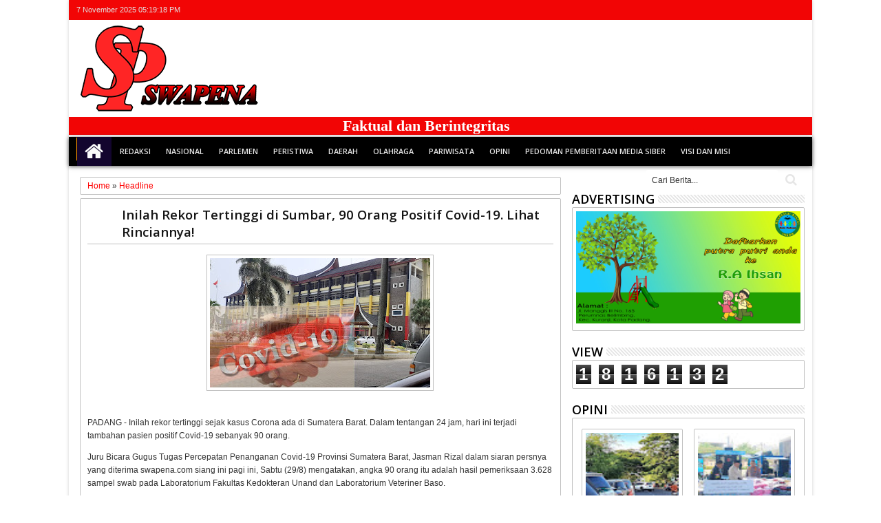

--- FILE ---
content_type: text/html; charset=UTF-8
request_url: https://www.swapena.com/2020/08/kasus-positif-covid-19-di-pesisir.html
body_size: 81310
content:
<!DOCTYPE html>
<HTML async='async' dir='ltr'>
<head>
<link href='https://www.blogger.com/static/v1/widgets/55013136-widget_css_bundle.css' rel='stylesheet' type='text/css'/>
<!-- Global site tag (gtag.js) - Google Analytics -->
<script async='async' src='https://www.googletagmanager.com/gtag/js?id=UA-151341826-1'></script>
<script>
  window.dataLayer = window.dataLayer || [];
  function gtag(){dataLayer.push(arguments);}
  gtag('js', new Date());

  gtag('config', 'UA-151341826-1');
</script>
<script async='async' custom-element='amp-auto-ads' src='https://cdn.ampproject.org/v0/amp-auto-ads-0.1.js'>
</script>
<script async='async' data-ad-client='ca-pub-1017264802208579' src='https://pagead2.googlesyndication.com/pagead/js/adsbygoogle.js'></script>
<meta content='text/html; charset=UTF-8' http-equiv='Content-Type'/>
<meta content='blogger' name='generator'/>
<link href='https://www.swapena.com/favicon.ico' rel='icon' type='image/x-icon'/>
<link href='https://www.swapena.com/2020/08/kasus-positif-covid-19-di-pesisir.html' rel='canonical'/>
<link rel="alternate" type="application/atom+xml" title="Swapena - Atom" href="https://www.swapena.com/feeds/posts/default" />
<link rel="alternate" type="application/rss+xml" title="Swapena - RSS" href="https://www.swapena.com/feeds/posts/default?alt=rss" />
<link rel="service.post" type="application/atom+xml" title="Swapena - Atom" href="https://www.blogger.com/feeds/8893688423833147694/posts/default" />

<link rel="alternate" type="application/atom+xml" title="Swapena - Atom" href="https://www.swapena.com/feeds/8401100853255653698/comments/default" />
<!--Can't find substitution for tag [blog.ieCssRetrofitLinks]-->
<link href='https://blogger.googleusercontent.com/img/b/R29vZ2xl/AVvXsEhXy5sSSJDSNtf5jnrqah-3WiGtWdI1_ancOpaCXzMwKb6007KJQSmrmH5htfC70s13-VoQYbI3lGI4dimJlHhAjSOsVFg9O37MlRUmIiLQjP1b0ZHXmah_6IqGyGyhW3nEiBM8OrUzcr8/w320-h297/20200326_143731.jpg' rel='image_src'/>
<meta content='https://www.swapena.com/2020/08/kasus-positif-covid-19-di-pesisir.html' property='og:url'/>
<meta content='Kasus Positif Covid-19 di Pesisir Selatan Bertambah  5 Orang. Ini Rinciannya!' property='og:title'/>
<meta content='' property='og:description'/>
<meta content='https://blogger.googleusercontent.com/img/b/R29vZ2xl/AVvXsEhXy5sSSJDSNtf5jnrqah-3WiGtWdI1_ancOpaCXzMwKb6007KJQSmrmH5htfC70s13-VoQYbI3lGI4dimJlHhAjSOsVFg9O37MlRUmIiLQjP1b0ZHXmah_6IqGyGyhW3nEiBM8OrUzcr8/w1200-h630-p-k-no-nu/20200326_143731.jpg' property='og:image'/>
<title>Kasus Positif Covid-19 di Pesisir Selatan Bertambah  5 Orang. Ini Rinciannya! - Swapena</title>
<meta content='width=device-width, initial-scale=1, maximum-scale=100%' name='viewport'/>
<link async="async" href="//fonts.googleapis.com/css?family=Open+Sans:400,300,600,700" rel="stylesheet" type="text/css">
<link async='async' href='//netdna.bootstrapcdn.com/font-awesome/3.2.0/css/font-awesome.min.css' rel='stylesheet'/>
<style id='page-skin-1' type='text/css'><!--
#navbar-iframe {display:none !important;} header, nav, section, aside, article, footer {display:block;}
body { background-color:#fff; background-image:url ('');
margin:0; padding:0; color:#333; font:x-small Georgia Serif; font-size/* */:/**/small; font-size:/**/small; text-align:center;
}
a:link { color:#ff0000; text-decoration:none;
}
a:visited { color:#999; text-decoration:none;
}
a:hover { color:#222; text-decoration:underline;
}
a img { border-width:0;
}
/* async='async' */
h1, h2, h3, h4, h5, h6 {
font:normal normal 100% 'Open Sans', serif ,Sans-serif; text-transform:none; margin:0;
}
/* async='async' */
body#layout div.list-tabwrap {
padding: 0; margin: 0;
}
body#layout #sidebar-tengah {
overflow:hidden;
}
body#layout #sidebar-tengah .sidebarmd-widget {
width:33.3%; float:left;
}
body#layout #icon-socialmn,
body#layout ul.navtab {
display:none;
}
body#layout #mainmtop-manualslide {
overflow: hidden;
}
body#layout #mainmtop-manualslide .add_widget,
body#layout #mainmtop-manualslide  div.widget,
body#layout #mainmtop-manualslide .dropregion {
float: left;
width: 25%;
}
/* async='async' */
#outer-wrapper {
width:100%; max-width:1080px; background-color:#FFFFFF; margin:0 auto; padding:0; text-align:left; font:normal normal 12px Verdana, Geneva, sans-serif; -moz-box-shadow:0 0 5px #D3D3D3; -webkit-box-shadow:0 0 5px #D3D3D3; box-shadow:0 0 5px #D3D3D3;
}
.wrap, #content-wrapper {
margin:0 auto; width:98%;
}
/* async='async' */
#top-wrapper {
width:100%; background:#f20505	; margin:0 auto; padding:0; height: 29px; font-size:11px; position: relative; display:block;  float:left;
}
.top-widget {
margin:0 auto; width:98%;
}
.tgltop {
float:left; color:#E2E2E2; display:block; line-height:20px; margin-top: 4px;
}
#icon-socialmn {
margin: 0; float: right;
}
#icon-socialmn li {
float: left;
}
#icon-socialmn a {
display: block; text-indent: -9999px; width: 26px; height: 29px; background-image: url async='async' (https://blogger.googleusercontent.com/img/b/R29vZ2xl/AVvXsEh9czDsJnbJcElowGfNMO4ifHwLAnKG2BrMwpdAhTNIOxXpoO8WjRbzG_ueCL41hdMadnfOY00hZlt5RT6xPV_g0SpyO2sx2JkV27E6O3Lw6C1xgq_QFRTVYWjE5r-tlfXFKg_Vaq2jM2k/w575-h25-rw/); background-repeat: no-repeat; -webkit-transition: background .2s ease-out; -moz-transition: background .2s ease-out; -o-transition: background .2s ease-out; transition: background .2s ease-out;
}
#icon-socialmn .sotw a {
background-position: 1px 2px;
}
#icon-socialmn .sofb a {
background-position: -24px 2px;
}
#icon-socialmn .sogo a {
background-position: -49px 2px;
}
#icon-socialmn .sorss a {
background-position: -74px 2px;
}
#icon-socialmn .sotw a:hover {
background-color: #2DAAE1;
}
#icon-socialmn .sofb a:hover {
background-color: #3C5B9B;
}
#icon-socialmn .sogo a:hover {
background-color: #F63E28;
}
#icon-socialmn .sorss a:hover {
background-color: #FA8C27;
}
/* async='async' */
#header-wrapper {
margin:0 auto; width:100%; overflow:hidden;
}
#header {
margin:8px 8px 8px 8px; float:left; width:38%;
}
#adstop {
margin:8px 8px 8px 8px; float:right; width:35%;
}
#header h1,
#header p {
margin:15px 0 0; padding:0; color:#333333; font:normal normal 35px 'Open Sans', serif ,sans-serif;
}
#header a {
color:#333333; text-decoration:none;
}
#header a:hover {
color:#333333;
}
#header .description {
margin:0 0 25px; padding:0; text-transform:capitalize; color:#3D3D3D; font:normal normal 12px Verdana, Geneva, sans-serif;
}
#header img {
margin-left:0; margin-right:auto;
}
/* async='async' */
#nav {
margin:0px 0px 8px 0px; width:100%; max-width:1080px; height:42px; position:relative; z-index:1;
}
#nav .bgnya {
background-color:#000000; width:100%; height:42px; position:absolute; z-index:-1; bottom:0; left:0; -moz-box-shadow:0 1px 6px #585858; -webkit-box-shadow:0 1px 6px #585858; box-shadow:0 1px 6px #585858;
}
.sf-menu,
.sf-menu * {
margin:0; padding:0; list-style:none;
}
.sf-menu li {
position:relative;
}
.sf-menu ul {
position:absolute; display:none; top:100%; left:0; z-index:99;
}
.sf-menu > li {
float:left; margin:0 1px;
}
.sf-menu li:hover > ul,
.sf-menu li.sfHover > ul {
display:block;
}
.sf-menu a {
display:block; position:relative;
}
#menunav > li > a {
font: normal normal 90% 'Open Sans', serif ,Sans-serif; line-height: 42px; text-transform: uppercase; font-weight: 600; height: 42px;
}
.sf-menu ul ul {
top:0; left:100%;
}
.sf-menu {
float:left;
}
.sf-menu ul {
min-width:12em; *width:12em;
}
.sf-menu a {
padding:0 10px; height:42px; line-height:42px; text-decoration:none; zoom:1;
}
.sf-menu a.home, .sf-menu > li > a.home.current {
background-color:#13052e; text-indent:-9999px; padding:0; width:50px;
}
.sf-menu a {
color:#E6E6E6; font-size:11px;
}
.sf-menu li {
white-space:nowrap; *white-space:normal; -moz-transition:background-color .2s; -webkit-transition:background-color .2s; transition:background-color .2s; position:relative;
}
.sf-menu ul li {
background-color:#ff9900; margin:1px 0; -moz-border-radius: 3px; -webkit-border-radius: 3px; border-radius: 3px;
}
.sf-menu ul a {
font-weight:normal; height:28px; line-height:28px;
}
.sf-menu ul a:hover {
padding-left:12px;
}
.sf-menu ul ul li {
background:#ff9900; margin:0 0 1px 2px;
}
.sf-menu li:hover > a,
.sf-menu li.sfHover > a,
.sf-menu > li > a.current {
background-color:#ff9900; -moz-transition:none; -webkit-transition:none; transition:none; color:#E6E6E6;
}
.sf-arrows .sf-with-ul {
padding-right:2em; *padding-right:1em;
}
.sf-arrows .sf-with-ul:after {
content:''; position:absolute; top:50%; right:0.85em; margin-top:-2px; height:0; width:0; border:4px solid transparent; border-top-color:#E6E6E6;
}
.sf-arrows > li > .sf-with-ul:focus:after,
.sf-arrows > li:hover > .sf-with-ul:after,
.sf-arrows > .sfHover > .sf-with-ul:after {
border-top-color:#E6E6E6;
}
.sf-arrows ul .sf-with-ul:after {
margin-top:-4px; margin-right:-3px; border-color:transparent; border-left-color:#E6E6E6;
}
.sf-arrows ul li > .sf-with-ul:focus:after,
.sf-arrows ul li:hover > .sf-with-ul:after,
.sf-arrows ul .sfHover > .sf-with-ul:after{
border-left-color:#E6E6E6;
}
.sf-menu li > i {
position:absolute; top: 3px; right: 3px; width: 27px; height: 22px; cursor:pointer; display:none; background-color:#ff9900; -moz-border-radius:2px; -webkit-border-radius:2px; border-radius:2px; outline:0;
}
.sf-menu li > i:after {
content: '+'; color: #fff; font-size: 19px; position: absolute; left: 5px; top: -2px;
}
.sf-menu li > i.active:after {
content:'-'; font-size:39px; top:-14px;
}
.sf-menu a.home:before,
#view a:before,
.rcentpost .date:before,
.rcentpost .comnum:before,
.morepostag a:before,
#related_posts .date:before,
#related_posts .comnum:before {
position: absolute; font-family: FontAwesome; font-weight: normal; font-style: normal; text-decoration: inherit; -webkit-font-smoothing: antialiased;
}
.sf-menu a.home:before, #view a:before, .breadcrumbs .homex:before {
text-indent: 0;
}
.sf-menu a.home:before {
width: 30px; height: 30px;
}
.sf-menu a.home:before {
content: "\f015"; top: 0; font-size: 29px; left: 11px; color: #FBFBFB;
}
#mobilenav {
position: absolute; width: 35px; height: 35px; bottom: 7px; color: #E6E6E6; text-decoration: none; text-indent: -9999px; -moz-border-radius: 2px; -webkit-border-radius: 2px; border-radius: 2px; outline:0; background-color:#ff9900;
}
#mobilenav h2 {display:none;}
#mobilenav:before {
position: absolute; top: 6px; left: 5px; font-size: 29px; text-indent: 0; font-weight: normal; font-style: normal; font-family: FontAwesome; content: "\f0c9"; text-decoration: inherit; -webkit-font-smoothing: antialiased;
}
#mobilenav.active {color: #2E2E2E;}
/* async='async' */
#searchnya {
float:right; width:250px; margin:6px 0 0;
}
#searchnya button:before {
position: absolute; top: 5px; left: 11px; font-family: FontAwesome; content: "\f002"; color: #E6E6E6; font-size: 18px; font-weight: normal; font-style: normal; text-decoration: inherit; -webkit-font-smoothing: antialiased; text-indent: 0;
}
#ajax-search-form {
position:relative; font:normal normal 11px Arial,Sans-Serif; width:230px; float:right;
}
#ajax-search-form input {
background:#fff; width:175px; float:left; color:#333; margin:0 0; padding:8px 8px; font-size:12px; outline:0; border:0;
}
#ajax-search-form input:focus {
color:#333;
}
#search-result {
background-color:#fff; width:300px; height:auto; position:absolute; top:27px; right:8px; padding:8px 10px; margin:10px 0;   color:#585858; border:1px solid #F3F3F3; z-index:99; -webkit-box-shadow:0 1px 3px #999; -moz-box-shadow:0 1px 3px #999; box-shadow:0 1px 3px #999; display:none;
}
#search-result * {
margin:0 0 0 0; padding:0 0 0 0;
}
#search-result h4,
#search-result strong {
display:block; margin:0 30px 10px 0;
}
#search-result ol {
list-style:none; overflow:hidden; padding-right: 15px;
}
.box, .box .antiscroll-inner {
width: 100%; height: 400px;
}
#search-result .close {
text-decoration:none; display:block; position:absolute; top:4px; font-size:18px; right:10px; line-height:normal; color:black;
}
#search-result li {
padding:5px 0; overflow: hidden;
}
#search-result strong {
margin:0 0 3px 0; display:block;
}
#search-result img {
float:left; display:block; margin:0 5px 0 0; -moz-border-radius:2px; -webkit-border-radius:2px; border-radius:2px;
}
#searchnya button {
text-indent:-9999px; overflow:hidden; margin:0; background: transparent; width:35px; height:29px; font-size:12px; font-family:Arial,Helvetica,sans-serif; position:relative; cursor:pointer; border:none !important; outline:none;
}
/* async='async' */
.left .ticker-controls,
.left .ticker-content,
.left .ticker-title,
.left .ticker {
float:left;
}
.ticker-wrapper.has-js {
height:28px; overflow:hidden; margin:0px 0px 12px 0px; line-height:28px; border:1px solid #C0C0C0; -moz-border-radius:3px;  -webkit-border-radius:3px; border-radius:3px; background-color:#FFFFFF;
}
.ticker {
width:92%; position:relative; overflow:hidden;
}
.ticker-title {
background-color:#ff9900; padding:0 10px; color:#fff; font-weight:bold;
}
.ticker-content {
margin:0; position:absolute; font-weight:bold; overflow:hidden; white-space:nowrap; line-height:26px; padding:0 10px; font-size:10px;
}
.ticker-content .date {
padding:0 5px 0 0; border-right:1px solid #272727;
}
.ticker-swipe {
position:absolute; top:0; background-color:#FFFFFF; display:block; width:800px; height:23px;
}
.ticker-swipe span {
margin-left:1px; background-color:#FFFFFF; border-bottom:1px solid #000; height:18px; width:7px; display:block;
}
.ticker-controls {
padding:6px 0 0; margin:0; list-style-type:none; float:left;
}
.ticker-controls li {
padding:0; margin-left:5px; float:left; cursor:pointer; height:16px; width:16px; display:block;
}
.ticker-controls li.jnt-play-pause {
background-image: url(https://blogger.googleusercontent.com/img/b/R29vZ2xl/AVvXsEj_F_ylR4mNesrN42joBcoR7sT_ScABJ5Q91RA__ENEPB3ZRip8724Kn5PZ9LkqWAGgppeSQ6jfGKeeNpZAPZwkUgPEPxSdxiMDp8az6EZAHecvQGskr1Vd4IRmZgPLxZDMSOhb1D9X810/s1600/controls.png);
background-position:32px 16px;
}
.ticker-controls li.jnt-play-pause.over {
background-position:32px 32px;
}
.ticker-controls li.jnt-play-pause.down {
background-position:32px 0;
}
.ticker-controls li.jnt-play-pause.paused {
background-image: url(https://blogger.googleusercontent.com/img/b/R29vZ2xl/AVvXsEj_F_ylR4mNesrN42joBcoR7sT_ScABJ5Q91RA__ENEPB3ZRip8724Kn5PZ9LkqWAGgppeSQ6jfGKeeNpZAPZwkUgPEPxSdxiMDp8az6EZAHecvQGskr1Vd4IRmZgPLxZDMSOhb1D9X810/s1600/controls.png);
background-position:48px 16px;
}
.ticker-controls li.jnt-play-pause.paused.over {
background-position:48px 32px;
}
.ticker-controls li.jnt-play-pause.paused.down {
background-position:48px 0;
}
.ticker-controls li.jnt-prev {
background-image: url(https://blogger.googleusercontent.com/img/b/R29vZ2xl/AVvXsEj_F_ylR4mNesrN42joBcoR7sT_ScABJ5Q91RA__ENEPB3ZRip8724Kn5PZ9LkqWAGgppeSQ6jfGKeeNpZAPZwkUgPEPxSdxiMDp8az6EZAHecvQGskr1Vd4IRmZgPLxZDMSOhb1D9X810/s1600/controls.png);
background-position:0 16px;
}
.ticker-controls li.jnt-prev.over {
background-position:0 32px;
}
.ticker-controls li.jnt-prev.down {
background-position:0 0;
}
.ticker-controls li.jnt-next {
background-image: url(https://blogger.googleusercontent.com/img/b/R29vZ2xl/AVvXsEj_F_ylR4mNesrN42joBcoR7sT_ScABJ5Q91RA__ENEPB3ZRip8724Kn5PZ9LkqWAGgppeSQ6jfGKeeNpZAPZwkUgPEPxSdxiMDp8az6EZAHecvQGskr1Vd4IRmZgPLxZDMSOhb1D9X810/s1600/controls.png);
background-position:16px 16px;
}
.ticker-controls li.jnt-next.over {
background-position:16px 32px;
}
.ticker-controls li.jnt-next.down {
background-position:16px 0;
}
#content-wrapper {
padding:8px 0;
}
#main-atas {
width:66%; padding:0 1% 0 0.5%; float:left; word-wrap:break-word; /* fix for long text breaking sidebar float in IE */
overflow:hidden;  /* fix for long non-text content breaking IE sidebar float */;
}
#sidebar-wrapper {
width:32%; float:right; padding:0 0; word-wrap:break-word;  /* fix for long text breaking sidebar float in IE */
overflow:hidden;  /* fix for long non-text content breaking IE sidebar float */;
}
.sidebar .widget > h2,
#related_posts h4,
#comments > h4 {
padding:0px 0;
margin:0 0 0px;
background-image:url(https://blogger.googleusercontent.com/img/b/R29vZ2xl/AVvXsEgLGQxk9eWPRUzcuDJ-Q7SFo8xJlF0yuulQoB22l1j0QqELRkpTxz2nAYNjdVG9V1oefWGt8sbn3cIvN_4-CzpHDJbljU9LJCu5f5cZXT6FQKgPNvK7q8I3xTnBvpp-aJo1IuZWKTyclQM/s12/stripe.png);
background-repeat:repeat-x; background-position:0 50%; overflow:hidden; font:normal normal 18px 'Open Sans', serif ,sans-serif;
text-transform:uppercase;
color:#000000;
font-weight:600;
}
.sidebar .widget > h2 a {
text-decoration:none; color:#000000;
}
.sidebar .widget > h2 span,
#related_posts h4 span,
#comments > h4 span {
background-color:#FFFFFF;
padding:0 5px 0 0;
}
.sidebar .widget-content, #manualslidenya {
padding:5px 5px; margin:0; border:1px solid #C0C0C0; background-color:#FFFFFF; border-radius:2px; position:relative;
}
#mainmidtengah,
#mainmidtengah2 {
overflow:hidden;
}
#mainmidtengah .section,
#mainmidtengah2 .section {
width:48%;
float:left;
margin:0px 6px 0px 6px;
}
/* async='async' */
.blog-posts.hfeed {
overflow:hidden;
}
.index .post-outer,
.archive .post-outer {
width:33.3%; float:left; position:relative;
}
.index .post-outer .post,
.archive .post-outer .post {
margin:0 10px 10px; height:190px; position:relative; z-index:0;
}
a.thumbimgx, .thumbimgslide {
display:block; border:1px solid #C0C0C0; -moz-border-radius:3px; -webkit-border-radius:3px; border-radius:3px; height:140px;
padding: 4px; position:relative; background-color:#FFFFFF;
}
a.thumbimgx:before,
a.thumbimgx:after,
.thumbimgslide:before,
.thumbimgslide:after,
#feedContainer .inner:before,
#feedContainer .inner:after,
ul.rcentpost > li.a0 a.thumbxtag:before,
.rcbytag.s ul.rcentpost a.thumbxtag:before,
ul.rcentpost > li.a0 a.thumbxtag:after,
.rcbytag.s ul.rcentpost a.thumbxtag:after {
content:"";
position:absolute; z-index:-2; bottom:15px; left:5px; width:50%; height:20%; max-width:300px; -webkit-box-shadow:0 15px 10px rgba(0,0,0,0.7); -moz-box-shadow:0 15px 10px rgba(0,0,0,0.7); box-shadow:0 15px 10px rgba(0,0,0,0.7); -webkit-transform:rotate(-3deg); -moz-transform:rotate(-3deg); -ms-transform:rotate(-3deg); -o-transform:rotate(-3deg);  transform:rotate(-3deg);
}
a.thumbimgx:after,
.thumbimgslide:after,
#feedContainer .inner:after,
ul.rcentpost > li.a0 a.thumbxtag:after,
.rcbytag.s ul.rcentpost a.thumbxtag:after {
right:5px; left:auto; -webkit-transform:rotate(3deg); -moz-transform:rotate(3deg); -ms-transform:rotate(3deg); -o-transform:rotate(3deg); transform:rotate(3deg);
}
a.thumbimgx img, .slideximg img, ul.imgslide, ul.imgslide li {
height: 100%; width: 100%;
}
.slideximg {
height: 100%; overflow: hidden;
}
ul.imgslide, ul.imgslide li {
padding: 0; margin: 0; list-style: none;
}
ul.imgslide li {
display: none;
}
ul.imgslide li:first-child {
display: block;
}
.datex {
position:absolute; z-index:10; background-color:#f9900; color:#FFFFFF; padding:3px 0; top:0; left:15px; isplay:block; text-align:center;
}
.item .datex, .static_page .datex {
z-index: 0;
}
.post:hover .datex.show {
background-color:#2E2E2E;
}
.datex.show strong,
.datex.show span,
.datex.show small {
display:block;
padding:0 2px;
}
.datex.show strong {
font-size:21px;
}
.datex.show span,
.datex.show small {
font-size:9px; height:12px; line-height:12px;
}
.post-summary p,
.post-more-link,
.post-footer {
display:none;
}
.post .titlex,
ul.rcentpost li strong a {
text-decoration:none; font:normal normal 13px 'Open Sans', serif ,sans-serif; font-weight:600; line-height:1.4em; color:#0E0E0E; display:block; margin:5px 0 0; max-height:36px; overflow:hidden;
}
.menu-xitem {
background-image:url(https://blogger.googleusercontent.com/img/b/R29vZ2xl/AVvXsEgLGQxk9eWPRUzcuDJ-Q7SFo8xJlF0yuulQoB22l1j0QqELRkpTxz2nAYNjdVG9V1oefWGt8sbn3cIvN_4-CzpHDJbljU9LJCu5f5cZXT6FQKgPNvK7q8I3xTnBvpp-aJo1IuZWKTyclQM/s12/stripe.png);
background-repeat:repeat-x; background-position:0 50%; height:34px; margin:0 0 5px;
}
.xitem1, #view {
float:left; background-color:#FFFFFF; padding:5px; position:relative;
}
#view { float:right; }
.menu-xitem a {
text-decoration:none;
color:#000000;
}
.xitem1 .liat {
font:normal normal 18px 'Open Sans', serif ,sans-serif;
text-transform:uppercase; font-weight:600; background-image:url(https://blogger.googleusercontent.com/img/b/R29vZ2xl/AVvXsEhM1bHZYIOoqu1qrinhsrz3m8s3Oj0g_bFgQj1CY0Cf3yWNSHCWl_BDZ3PDqjTdcGnUXTVVtjh7rZa0rWpdaCz6No01ns0xPT1zuVaTLvh-8jSu7QZngFz6RQKtDJq4IoIXUoVmWgIZEYQ/s1600/ui-select.png); background-repeat:no-repeat; background-position:100% 70%; display:inline-block; padding-right:20px;
}
.index .post-outer.list,
.archive .post-outer.list {
width:100%; float:none;
}
.index .post-outer.list .post,
.archive .post-outer.list .post {
height:auto; margin:0 0 15px; padding-bottom:10px;
}
.post-outer.list a.thumbimgx, .post-outer.list .thumbimgslide {
width:200px; float:left; margin:0 10px 0 5px;
}
.post-outer.list .post .titlex {
font-size:150%; max-height:200px; margin:0; overflow:visible;
}
.post-outer.list .post-summary p {
display:block; margin:10px 0 0;
}
.post-outer.list .post-more-link {
display:block; position:absolute; bottom:0; float:right; right:0;
}
.post-outer.list .post-more-link a {
display:block; text-decoration:none; padding:4px 8px; font-size:90%; background-color:#e5e6eb; color:#FFFFFF;
}
.post-outer.list .post-more-link a:hover {
background-color:#2E2E2E;
}
.post-body .left {
float:left; margin:0 5px 5px 0;
}
.post-body .right {
float:right; margin:0 0 5px 5px;
}
.post-body .center {
margin:10px 0 15px 0; display:block; text-align:center;
}
.post-body .left span, .post-body .right span, .post-body .center span {
display: block; text-align: center; font-size: 80%; font-style: italic;
}
.post-body blockquote {
padding-left:40px; margin:20px; font-size:110%; line-height:1.6em; color:#777;
background:url(https://blogger.googleusercontent.com/img/b/R29vZ2xl/AVvXsEjPc9tBzEcOk5QntlGw2qE8fpo3rMnZJtP5ozdiFYLxd2whqbhNHR5nG92Zf5nCnwFvDWVMDtjOOJuLSJGQxyRnXPulHLZmDBijifRAUgr1mLXH0co-a3xz6rRzCCk-InSCXhxf03vBqmcy/s1600/quotation-l.png) no-repeat left 5px;
}
.item .post-body img,
.static_page .post-body img {
padding:4px; border:1px solid #C0C0C0;
}
.post-body h1 {
font-size:180%;
}
.post-body h2 {
font-size:160%;
}
.post-body h3 {
font-size:140%;
}
.post-body h4 {
font-size:130%;
}
.post-body h5 {
font-size:120%;
}
.post-body h6 {
font-size:110%;
}
.item .post,
.static_page .post,
.comments .comments-content,
#related_posts ul,
.boxcommentnya,
.error-custom,
.breadcrumbs,
#main-wrapper .inline-ad {
padding:10px; border:1px solid #C0C0C0; position:relative; margin:0 0 10px; background-color:#FFFFFF; -moz-border-radius:2px;  webkit-border-radius:2px; border-radius:2px;
}
.breadcrumbs {
padding:5px 10px; margin:0 0 5px;
}
.error-custom {
background-image: url(https://blogger.googleusercontent.com/img/b/R29vZ2xl/AVvXsEjWsPI14-NvL6n9qA70tVbcFhGVe2GJoiDDqC9KlDw9nUAwZHt_zW3LGYSFEJPU2mfGw6sULVLa3XG5Oaxp8ajf3Dp-TvhGSeoB1wYjTrjJAAmtzr5MsxSgUzTB9lylN4DCf_itzbCmNxg/s500/Abstract+Floral+Vector+Illustration.png); background-repeat:no-repeat;   background-position:right bottom; padding-bottom:220px; line-height:1.5em;
}
.post h1.post-title,
.post h2.post-title,
.error-custom h2 {
font-size:155%; font-weight:600; border-bottom:1px solid #C0C0C0; padding:0 0 5px 50px; color:#141414; margin-bottom:15px;
}
.post h2.post-title,
.error-custom h2 {
padding-left:0;
}
.post h1.post-title a,
.post h2.post-title a {
text-decoration:none;
display:block;
color:#141414;
}
.post-body {
margin:0 0 .75em;
line-height:1.6em;
}
.post-body iframe {
max-width: 100%;
}
.item .post-footer,
.static_page .post-footer {
display:block;
border-top:1px solid #C0C0C0;
padding:8px;
margin:0 -10px -10px;
background-color:#FAFAFA;
}
.item .post-body img,
.static_page .post-body img {
max-width:95%;
}
.post-timestamp {
display:none;
}
.post-author.vcard,
.post-labels {
margin-bottom:5px;
}
.tr-caption-container img {
border:none; padding:0;
}
.post-footer .item-control.blog-admin.pid-1748668997 {
float:right;
}
.post blockquote p {
margin:.75em 0;
}
.index .post h2.post-title,
.archive .post h2.post-title {
display:none;
}
.pager-isi {
overflow:hidden;
}
.pager-isi a,
.pager-isi .linkgrey {
width:50%; display:block; float:left; padding:10px 0; font-size:120%; text-decoration:none;
}
.pager-isi h6 {
color:#2C2C2C; font-size:100%;
}
.pager-isi h5 {
font-size:90%;
}
a.blog-pager-newer-link {
text-align:left; position:relative;
}
a.blog-pager-newer-link h6,
a.blog-pager-newer-link h5 {
padding-left:20px;
}
a.blog-pager-older-link {
text-align:right; position:relative;
}
a.blog-pager-older-link h6,
a.blog-pager-older-link h5 {
padding-right:20px;
}
.pager-isi .linkgrey.left {
text-align:left;
}
.pager-isi .linkgrey.right {
text-align:right;
}
a.blog-pager-newer-link::after {
content:""; width:0; height:0; border-width:8px 6px; border-style:solid; border-color:transparent #777676 transparent transparent; position:absolute; top:50%; left:0; margin-top:-8px;
}
a.blog-pager-older-link::after {
content:""; width:0; height:0; border-width:8px 6px; border-style:solid; border-color:transparent transparent transparent #777676; position:absolute; top:50%; right:0; margin-top:-8px;
}
#main-wrapper .inline-ad {
text-align: center; padding: 10px 0; overflow: hidden;
}
.feed-links,
.error_page #blog-pager {
display:none;
}
/* async='async' */
#related_posts {
color:#666666;
}
#related_posts ul {
overflow:hidden;
list-style:none;
}
#related_posts li {
list-style:none; float:left; position:relative; width:50%; padding:0; min-height:120px; margin:0 0 8px;
}
#related_posts .inner {
padding: 5px 3px;
}
#related_posts .gmbrrltd {
float:left; margin:0 5px 0 0; padding:3px; border:1px solid #C0C0C0; width:70px; height:70px; display:block;
}
#related_posts a:hover {
text-decoration: none;
}
#related_posts strong {
line-height: 1.4em; overflow: hidden; max-height: 30px; margin-bottom: 5px; display: block;
}
#related_posts p {
margin:5px 0 0; line-height:1.5em; display:none;
}
#related_posts .date.floatd:before {display:none;}
#related_posts .date.floatd {
position:absolute; top:0; left:15px; color:#FFFFFF; display:block; background-color:#ff9900; text-align:center; padding:4px 2px;
}
#related_posts li:hover .date.floatd {
background-color:#2E2E2E;
}
#related_posts .date.floatd span {
display:block; font-size:9px; line-height:12px; height:12px;
}
#related_posts .date.floatd span.dd {
font-size:18px; line-height:17px; height:17px; font-weight:bold;
}
/* async='async' */
.comment-form {
max-width:100%; padding:10px; border:1px solid #C0C0C0; margin:0 0 10px; -moz-border-radius:2px; webkit-border-radius:2px;  border-radius:2px;
}
.comments.threaded_commentsnya .comment-form {
display:none;
}
.comments .continue a,
.comments .comments-content .comment-thread ol .comment-replybox-thread {
-moz-box-shadow:inset 0 1px 5px #CACACA; -webkit-box-shadow:inset 0 1px 5px #CACACA; box-shadow:inset 0 1px 5px #CACACA;   background-color:#FAFAFA;
}
.comments .comments-content .comment-thread ol .comment-replybox-thread #form-wrapper {
padding:5px 10px;
}
.comments .comments-content .comment-thread ol {
margin:0;
}
.comments .comments-content .inline-thread {
border:1px solid #E9E6E6; border-left:2px solid #ff9900; -moz-border-radius:3px; -webkit-border-radius:3px;
border-radius:3px;
}
.comments .comments-content .comment:first-child {
padding-top:0;
}
.comments .comments-content .inline-thread .comment:first-child {
padding-top:12px;
}
.comments .comments-content .icon.blog-author,
.commentarea .author-comment {
background-image: url(https://blogger.googleusercontent.com/img/b/R29vZ2xl/AVvXsEhPwWE1NRpRtxf7FxXJFYjKr69pWKm2nAG5cze181nzwdXXXg7Mex08A-cB2JW3jcDnLnxAqOCsaoGsQuLePqiyhUjuTk-3bexPfEJXSTxNRX3fxdepEtCndQTWZOhFAS4oPM_W5uUOwLg/s17/48_edit.png); background-repeat:no-repeat; background-position:50% 50%;
}
#comments-block .avatar-image-container img {
width:35px; height:35px; display:block;
}
#comments-block .avatar-image-container.avatar-stock img {
border-width:0; padding:1px; background-image: url(https://blogger.googleusercontent.com/img/b/R29vZ2xl/AVvXsEi0oK0UtNVBbN-e-EZR6vpwBz4O0JBoPspiGe5bw8_MUha2von63JZfShyphenhyphenjUY4HJ1c823AKnGrfWpL1fRjBgRhPhZq_5yVUtowzUEkfgUlzDtogX79rssCMEyJIV8-lQjJvSqglmqh94uKB/s37/user-anonymous-icon.png);
}
.comments .comments-content .comment-content {
text-align:justify; line-height:1.6em;
}
#comments-block.avatar-comment-indent dd.comment-body p {
margin:0; line-height:1.6em;
}
#comments-block .avatar-image-container {
top:0;
}
.commentarea {
padding:8px; border:1px solid #E9E6E6; border-left:2px solid #ff9900; -moz-border-radius:3px; -webkit-border-radius:3px;   border-radius:3px; margin:0 0 15px; position:relative;
}
#comments-block.avatar-comment-indent dd.comment-body {
margin:10px 0;
}
#comments-block.avatar-comment-indent .commentarea .comment-footer {
margin-bottom:0; text-align:right;
}
.commentarea .datecm {
font-size:90%; float:right;
}
.commentarea .author-comment {
display:inline-block; height:18px; margin:0 6px -4px 0; width:18px;
}
#googlePlusComment,
.cmt_iframe_holder {
width:100% !important;
}
/* async='async' */
.sidebar {
color:#666666; line-height:1.5em;
}
.sidebar ul,
.footer ul {
list-style:none; margin:0 0 0; padding:0 0 0;
}
.sidebar li,
.footer li {
margin:0; padding-top:0; padding-right:0; padding-bottom:.25em; padding-left:15px; line-height:1.5em;
}
.sidebar .widget,
.main .widget,
#sidebar-tengah,
.footer .widget {
margin:0 0 1.5em;
}
.sidebar .widget {
padding:0 0px;
}
.main .Blog {
border-bottom-width:0; position: relative;
}
/* async='async' */
#footer-wrapper {
overflow:hidden; padding:20px 0 0; border-top:5px solid #000000; background-color:#000000; color:#CACACA;
}
#footer-wrapper .row {
width:99%; margin:0 auto; overflow:hidden;
}
#footer-wrapper .grid {
width:25%; float:left;
}
.footer .widget {
padding:0 15px;
}
.footer .widget > h2 {
font:normal normal 14px 'Open Sans', serif ,sans-serif; color:#FCFCFC; background-image: url(https://blogger.googleusercontent.com/img/b/R29vZ2xl/AVvXsEiSCChelyNQcQHeXc94uYD63YCNiA-CR0n8tXhsVnxtda_FtPZ2Bnx7tiU41I49dbmo7irsJjf9M0Gic2RfLtGngTv5Hs2EQi8HJBhV5U7-G3a2u1DjV1cVDR_RiiinpgP8kxKBeoJlWrQ/s8/stripe.png); background-position:0 50%; background-repeat:repeat-x; margin:0 0 10px; padding:5px 0;
}
.footer .widget > h2 span {
background-color:#2E2E2E; padding:0 5px 0 0;
}
.navix.credit {
overflow: hidden; width: 98%; padding: 5px 1%; border-top: 1px solid #131313;
}
.navix.credit .left {
float: left;
}
.navix.credit .righ {
float: right;
}
/* async='async' */
#main-top h2 {
display:none;
}
#main-top {
position:relative;
z-index:0;
}
#main-top .widget-content::after,
#main-top .widget-content::before,
#manualslidenya::before,
#manualslidenya::after {
content:""; position:absolute; z-index:-2; bottom:15px; left:5px; width:50%; height:20%; max-width:300px; -webkit-box-shadow:0 15px 10px rgba(0,0,0,0.7); -moz-box-shadow:0 15px 10px rgba(0,0,0,0.7); box-shadow:0 15px 10px rgba(0,0,0,0.7); -webkit-transform:rotate(-1deg); -moz-transform:rotate(-1deg); -ms-transform:rotate(-1deg); -o-transform:rotate(-1deg);   transform:rotate(-1deg);
}
#main-top .widget-content::after,
#manualslidenya::after {
right:5px; left:auto; -webkit-transform:rotate(1deg); -moz-transform:rotate(1deg); -ms-transform:rotate(1deg); -o-transform:rotate(1deg); transform:rotate(1deg);
}
ul.featpost,
ul.featpost li {
padding:0; margin:0; overflow:hidden; position:relative;
}
ul.featpost li {
height:380px; display:none; float:left;
}
ul.featpost li:first-child {
display:block;
}
ul.featpost,
.featuredpost {
height:380px;
}
.featuredpost {
overflow:hidden;
}
ul.featpost img {
width:100%; height:100%;
}
#main-top .widget-content {
padding:5px;
}
ul.featpost strong.titlex {
position:absolute; bottom:50px; display:block; left:10px; z-index:10; padding:5px 8px; max-height:22px; overflow:hidden;
}
ul.featpost strong.titlex a {
font:normal normal 16px 'Open Sans', serif, Sans-serif; color:#fff; text-decoration:none; width:100%; font-weight:bold; text-transform:capitalize; display:inline-block;
}
ul.featpost .labeltext .infolabel {
font-size:90%;text-align:right;
}
ul.featpost .labeltext .infolabel a {
color:#fff;
}
ul.featpost .labeltext .date {
margin-right:5px;
}
ul.featpost .labeltext p {
margin:5px 0 0; font-style:italic;
}
#main-top .flex-control-nav.flex-control-paging, #manualslidenya .flex-control-nav.flex-control-paging {
position:absolute; width:100%; bottom:15px; z-index: 2;
}
#main-top .flex-viewport, #main-top-manualslide .flex-viewport {
max-width:800px;
}
.featuredpost .flex-direction-nav a {
top:50%;  margin-top:-20px;
}
a.feathumb {
width:100%; height:380px; display:block;
}
#mainmtop-manualslide .widget > h2 {
display: none;
}
#mainmtop-manualslide .Image .widget-content {
padding: 0; border: 0; max-height: 280px; overflow: hidden;
}
#mainmtop-manualslide .widget {
padding: 0; margin-bottom: 40px;
}
#mainmtop-manualslide {
overflow: hidden; max-height: 310px; position: relative; z-index: 0;
}
#manualslidenya {
padding: 5px; max-height: 280px;
}
#main-top-manualslide .bungkus {
padding: 0 10px 15px;
}
#main-top-manualslide .Image img {
max-height: 280px;
}
/* async='async' */
#table-outer table {
width:100%;
}
#orderFeedBy,
#labelSorter {
width:90%; margin:5px 0;
}
#postSearcher input[type="text"] {
width:88%; margin:5px 0; padding:3px 1%;
}
#feedContainer,
#feedContainer li {
padding:0; margin:0; list-style:none;
}
#feedContainer {
overflow:hidden; margin-top:20px;
}
#feedContainer li {
float:left; width:50%; margin-bottom:10px; position:relative; z-index: 0;
}
#feedContainer .inner {
padding:8px; margin:0 5px; position:relative; background-color:#FFF; border:1px solid #C0C0C0; -moz-border-radius:2px; -webkit-border-radius:2px; border-radius:2px; height:133px;
}
#feedContainer img {
float:left; margin:0 8px 0 0;
}
#feedContainer .inner > strong {
display:none;
}
#feedContainer .date {
position:absolute; top:8px; left:15px; background-color:#ff9900; color:#FFFFFF; font-size:9px; padding:3px 2px;
}
#feedContainer .inner:hover .date {
background-color:#2E2E2E;
}
#feedContainer .date span {
display:block; line-height:12px; text-align:center;
}
#feedContainer .date .dd {
font-size:15px; line-height:18px; font-weight:bold;
}
#feedContainer .toc-title {
max-height:33px; overflow:hidden;
}
#feedNav a, #feedNav span {
display:block; text-align:center; color:#FFFFFF; text-decoration:none; background-color:#ff9900; padding:5px; width:95%;  margin:0 auto; -moz-border-radius:2px; -webkit-border-radius:2px; border-radius:2px;
}
#feedNav a:hover {
background-color:#2E2E2E;
}
/* async='async' */
img {
max-width:100%; height:auto; width:auto\9;
}
a img,
a.loadpost,
.datex.show,
ul.rcentpost .date,
.buttons a,
ul.navtab li a,
#related_posts .date,
.post-outer.list .post-more-link a,
#feedContainer .date,
.showpageNum a {
-webkit-transition:all .4s ease-in-out; -moz-transition:all .4s ease-in-out; -o-transition:all .4s ease-in-out; -ms-transition:all .4s ease-in-out; transition:all .4s ease-in-out;
}
a img:hover {
-ms-filter:"progid:DXImageTransform.Microsoft.Alpha(Opacity=70)";
filter:alpha(opacity=70); -moz-opacity:0.7; -khtml-opacity:0.7; opacity:0.7;
}
a.loadpost {
display:block; width:80%; margin:0 auto; line-height:30px; height:30px; -moz-border-radius:2px; -webkit-border-radius:2px;  border-radius:2px; background-color:#ff0000; color:#FFFFFF; text-decoration:none; position:relative;
}
a.loadpost:hover {
background-color:#2E2E2E;
}
a.loadpost:active {
top:1px;
}
.recntright .antiscroll-scrollbar-vertical {
right: 4px;
}
ul.rcentpost {
margin:-5px -10px;
}
.recntright .box, .recntright .box .antiscroll-inner {
height:255px;
}
ul.rcentpost li { padding: 0;
overflow:hidden; position:relative; z-index:0; border-bottom:1px solid #F1F1F1;
}
ul.rcentpost .inner {
padding: 8px; overflow: hidden;
}
ul.rcentpost .recntright .inner {
padding-right:12px;
}
ul.rcentpost p {
margin: 10px 0;
}
ul.rcentpost .recntright p, .rcbytag.s ul.rcentpost p {
display:none;
}
a.thumbxtag {
float:left; width:60px; height:60px; display:block; margin:0 8px 0 0; padding:3px; border:1px solid #C0C0C0; -moz-border-radius:2px; -webkit-border-radius:2px; border-radius:2px; background-color:#FFFFFF;
}
a.thumbxtag img {
display:block; width:100%; height:100%;
}
.morepostag {
text-align:center; padding: 5px 0;
}
.recntright .info, #related_posts .info {
font-size: 80%;
}
.morepostag a {
display:block; width:80%; line-height:25px; height:25px; -moz-border-radius:2px; -webkit-border-radius:2px; border-radius:2px;  margin:5px auto; color:#FFFFFF; background-color:#ff9900; text-decoration:none; -webkit-transition:background-color .4s ease-in-out; -moz-transition:background-color .4s ease-in-out; -o-transition:background-color .4s ease-in-out; -ms-transition:background-color .4s ease-in-out; transition:background-color .4s ease-in-out;
}
.morepostag a.loadingnya {
background-image: url(https://blogger.googleusercontent.com/img/b/R29vZ2xl/AVvXsEgShBeZaAySY1_FWyYMg11hWty27MhdwKY-FoJG7-0TSaWT_YhKmwG2HaIcDvwKqkunp0M_ZBs2EkwC8GcaOP4E6UEcHz39-Gm_41v4WyquVTvabE0j2X1wI7KIAcQqE0-NN2Y7x-ImW9s/s16/progress_ani.gif); background-repeat: no-repeat; background-position: center; text-indent:-9999px;
}
.morepostag a:hover, .morepostag a.loadingnya {
background-color:#2E2E2E;
}
ul.rcentpost > li.a0 a.thumbxtag, .rcbytag.s ul.rcentpost a.thumbxtag {
float:none; width:auto; padding:5px; display:block; height:170px; position:relative; margin: 0;
}
.rcbytag.s ul.rcentpost a.thumbxtag {
height:120px;
}
ul.rcentpost li strong a {
margin:0;
}
ul.rcentpost > li.a0 strong a {
margin:10px 0 0; font-size:120%; display:block;
}
<b:if cond='data:blog.url != data:blog.homepageUrl'>
ul.rcentpost > li.a0 .date, .rcbytag.s ul.rcentpost .date {
position:absolute; top:8px; left:20px; background-color:#ff9900; color:#FFFFFF; display:block; padding:3px; text-align:center;
}
ul.rcentpost > li.a0 .date span, .rcbytag.s ul.rcentpost .date span {
display:block; font-size:9px; line-height:12px; height:12px;
}
<b:if cond='data:blog.url != data:blog.homepageUrl'>
ul.rcentpost > li.a0 .date span.dd, .rcbytag.s ul.rcentpost .date span.dd {
font-size:18px; font-weight:bold; line-height:20px; height:20px;
}
ul.rcentpost > li.a0:hover .date, .rcbytag.s ul.rcentpost li:hover .date {
background-color:#2E2E2E;
}
.rcbytag.s ul.rcentpost {
margin:10px 0; overflow:hidden; height:175px;
}
.rcbytag.s ul.rcentpost li {
padding:0; width:33.3%; float:left; height:175px;
}
.rcbytag.s ul.rcentpost .inner {
margin: 0; padding: 0 8px;
}
.rcbytag.s ul.rcentpost .date {
top:0;
}
.rcbytag.s ul.rcentpost p {
display:none;
}
.rcbytag.h .rcentpost {
overflow: hidden;
}
.rcbytag.h ul.rcentpost > .a0 {
float: left; width: 50%; border-bottom: 0;
}
.rcbytag.h .recntright {
width: 50%; float: left;
}
.recntright .date, .recntright .comnum, #related_posts .date, #related_posts .comnum {
padding-left: 15px; display: inline-block; position: relative;
}
.recntright .date:before, #related_posts .date:before {
content: "\f133"; left: 0px; font-size: 11px;
}
.recntright .comnum:before, #related_posts .comnum:before {
content: "\f075"; left: 2px;
}
.recntright .comnum {
margin-left: 8px;
}
#related_posts .date {
margin-right: 8px;
}
.recntright .comnum a, #related_posts .comnum a {
color:#666666;
}
.flex-direction-nav a {
position:absolute; display:block; top:90px; width:25px; height:40px; background-color:#ff9900; -ms-filter:"progid:DXImageTransform.Microsoft.Alpha(Opacity=0)"; filter:alpha(opacity=0); -moz-opacity:0; -khtml-opacity:0;   opacity:0; outline:0; text-indent:-9999px; background-image: url(https://blogger.googleusercontent.com/img/b/R29vZ2xl/AVvXsEghlPziGroSrhoSAFIFVabrrt-OZnSAxYd4YZVyPMw1aNg-3QOz_xSMJMS5Ao4rpw2emu6D3FYScO8y5t9b_-cOf5cPrAf8HDnY8I5zakJxWk2xDkD3aWA_mV0AN741MBd2VzItZCuwuzM/s1600/glyphicons-halflings-white.png); background-repeat:no-repeat; z-index: 2;
}
.widget-content:hover .flex-direction-nav a, #manualslidenya:hover .flex-direction-nav a {
-ms-filter:"progid:DXImageTransform.Microsoft.Alpha(Opacity=100)"; filter:alpha(opacity=100); -moz-opacity:1; -khtml-opacity:1;   opacity:1;
}
.flex-direction-nav a:hover {
background-color:#2E2E2E;
}
.flex-direction-nav a.flex-prev {
right:0; -moz-border-radius:3px 0 0 3px; -webkit-border-radius:3px 0 0 3px; border-radius:3px 0 0 3px; background-position:-18px 7px;
}
.flex-direction-nav a.flex-next {
left:0; -moz-border-radius:0 3px 3px 0; -webkit-border-radius:0 3px 3px 0; border-radius:0 3px 3px 0; background-position:7px 7px;
}
.flex-control-nav.flex-control-paging,
.flex-control-nav.flex-control-paging li {
list-style:none; padding:0; text-align:center; margin:0;
}
.flex-control-nav.flex-control-paging li {
display:inline-block;
}
.flex-control-nav.flex-control-paging a {
display:inline-block; text-indent:-9999px; margin:0 3px; width:10px; height:10px; background-color:#2E2E2E; cursor:pointer; -moz-border-radius:50%; -webkit-border-radius:50%; border-radius:50%;
}
.flex-control-nav.flex-control-paging a.flex-active {
background-color:#ff9900;
}
.flex-viewport,
.rcbytag {
max-width:612px; margin:0 auto;
}
.rcbytag.s ul.rcentpost strong a {
margin:5px 0 0; font-size:13px;
}
#sidebar-tengah h2, ul.rcentpost > li.a0 .comnum, .rcbytag.s ul.rcentpost .comnum {
display:none;
}
ul.navtab,
ul.navtab li,
#icon-socialmn,
#icon-socialmn li {
list-style:none; padding:0; margin:0;
}
ul.navtab {
height:32px; padding:0 8px; margin:0 10px; border-bottom:5px solid #ff0000;
}
ul.navtab li {
float:left; width:33.3%; text-align:center;
}
ul.navtab li a {
display:block; line-height:32px; height:32px; background-color:#2E2E2E; color:#FFFFFF; text-decoration:none;
}
ul.navtab li a.current,
ul.navtab li a:hover {
background-color:#ff0000;
}
ul.navtab {
height:32px; padding:0 10px; margin:0 10px;
}
#sidebar-tengah .widget-content,
#sidebar-tengah .widget {
border:0; padding:0; margin:0;
}
.list-tabwrap {
padding:8px 10px;  margin:0 10px; border:1px solid #C0C0C0; border-top:0; background-color:#FFFFFF;
}
#view a {
display:inline-block; text-indent:-9999px; width:23px; height:23px; background-image: url(https://blogger.googleusercontent.com/img/b/R29vZ2xl/AVvXsEigkqIUjrrCot8ZYONpnaY0obcIGGkZP1GVoyhEbMJop8dyOeB9YQ6n_l2owWHsdLDgYjapD22pDGFHoZMzpm_CxyxC3UCxSsdEZs2ennxHe95A4htIYoVFlyZmAmHXhscsSNrNIu2uKDU/s1600/sprite1.png); background-repeat:no-repeat; float:right; outline:0;
}
#view a.list {
background-position:0 -102px;
}
#view a.list.active {
background-position:0 -68px;
}
#view a.grid {
background-position:0 -34px;
}
#view a.grid.nonactive {
background-position:0 0;
}
#labelxnya {
position:absolute; z-index:99; top:100%; left:0; display:none;
}
#labelxnya .box, #labelxnya .box .antiscroll-inner {
height: 280px; width:160px;
}
ul.subnya-xitem,
ul.subnya-xitem li {
padding:0; list-style:none; margin:0; overflow: hidden; width: 160px;
}
#labelxnya .bknslabel {
min-width: 160px; padding:8px 5px; background-color:#FFF; border:1px solid #E2E2E2; border-radius:3px; overflow:hidden;   position:relative; top:-12px; -moz-box-shadow:0 0 10px #CFCECE; -webkit-box-shadow:0 0 10px #CFCECE; box-shadow:0 0 10px #CFCECE;
}
ul.subnya-xitem li {
margin:1px 0; white-space: nowrap;
}
ul.subnya-xitem a {
line-height:25px; display:block; padding:0 10px;
}
ul.subnya-xitem a:hover {
background-color:#F5F5F5;
}
#labelxnya span {
position:relative; display:inline-block; text-indent:-9999px; left:50px; top:-7px; width:0; height:0; border-width:10px 10px;  border-style:solid; border-color:transparent transparent #868585 transparent;
}
.js-hidden {
display:none;
}
.FollowByEmail .follow-by-email-inner .follow-by-email-submit {
background-color:#ff9900;
}
.FollowByEmail .follow-by-email-inner .follow-by-email-address {
font-size:12px; padding:2px 0; padding-left:5%; width:95%;
}
.footer .FollowByEmail .follow-by-email-inner .follow-by-email-address {
background-color:#202020; border:1px solid #1B1B1B;
}
input[type="submit"] {
border-radius:2px; background-color:#f9900; outline:0; border:0; padding:5px 8px; color:#FFFFFF; margin:2px 3px;  cursor:pointer;
}
input[type="submit"]:hover {
background-color:#2E2E2E;
}
input[type="text"] {
padding:4px 5px; border:1px solid #B6B6B6; border-radius:2px; color:#585858;
}
.Label li {
padding:3px 5px; margin:0 3px 3px 0; float:left; background-color:#ff9900; -moz-border-radius:1px; -webkit-border-radius:1px;   border-radius:1px; color:#D6D6D6;
}
.Label li a {
color:#FFFFFF; text-decoration:none;
}
.Label li:hover {
background-color:#2E2E2E;
}
.footer .Label li:hover {
background-color:#1D1D1D;
}
#top {
position:fixed; right:10px; bottom:0; text-indent:-9999px; width:40px; height:0; background-color:#eeeeee; border-radius:2px 2px 0 0; background-image: url(https://blogger.googleusercontent.com/img/b/R29vZ2xl/AVvXsEijRR6EI5aV1iPz7uhQ7jjd_d920WdFgWsb2YUE1X129sdRGcu6_lS21qMeL2OLR5u2_5AqKa7KhiERDjzJCJOB1mh-Ro3yQqVRS26y7aqVNVTxewR-aHHyJIcJdVCp1wUdcVdpNGqYwXY/s1600/up.png);  background-repeat:no-repeat; background-position:50% 50%;
opacity:0; cursor:pointer;
outline:0;
}
#top:hover {
background-color:#1D1D1D;
}
ul.rcomnetxx li {
padding:5px; margin-bottom:8px; overflow:hidden;
}
ul.rcomnetxx .kmtimg {
float:left; margin:0 5px 5px 0; width:50px; height:50px; padding:3px; border:1px solid #C0C0C0;
}
ul.rcomnetxx p {
margin:5px 0 0;
}
ul.rcomnetxx .date {
font-size:80%;
}
.PopularPosts li img {
padding:0; width:65px; height:65px; display:block;
}
.PopularPosts .item-thumbnail {
padding:3px; border:1px solid #C0C0C0; width:65px; height:65px;
}
.loadingxx {
background-image: url(https://blogger.googleusercontent.com/img/b/R29vZ2xl/AVvXsEgShBeZaAySY1_FWyYMg11hWty27MhdwKY-FoJG7-0TSaWT_YhKmwG2HaIcDvwKqkunp0M_ZBs2EkwC8GcaOP4E6UEcHz39-Gm_41v4WyquVTvabE0j2X1wI7KIAcQqE0-NN2Y7x-ImW9s/s1600/progress_ani.gif);  background-repeat:no-repeat; background-position:50% 50%; min-height:150px;
}
#featpost.loadingxx {
height:280px;
}
.antiscroll-wrap {
display: block; position: relative; overflow: hidden;
}
.antiscroll-scrollbar {
background: gray; background: rgba(0, 0, 0, 0.5); -webkit-border-radius: 7px; -moz-border-radius: 7px; border-radius: 7px; -webkit-box-shadow: 0 0 1px #fff; -moz-box-shadow: 0 0 1px #fff; box-shadow: 0 0 1px #fff; position: absolute; opacity: 0; filter: progid:DXImageTransform.Microsoft.Alpha(Opacity=0); -webkit-transition: linear 300ms opacity, linear 300ms width; -moz-transition: linear 300ms opacity, linear 300ms width; -o-transition: linear 300ms opacity, linear 300ms width; transition: linear 300ms opacity, linear 300ms width;
}
.antiscroll-scrollbar-shown {
opacity: 1; filter: progid:DXImageTransform.Microsoft.Alpha(Opacity=100);
}
.antiscroll-scrollbar-horizontal {
height: 7px; margin-left: 2px; bottom: 2px; left: 0;
}
.antiscroll-scrollbar-vertical {
width: 7px; margin-top: 2px; right: 2px; top: 0;
}
.antiscroll-scrollbar-vertical:hover {
width: 9px;
}
.antiscroll-inner {
overflow: scroll;
}
.antiscroll-inner::-webkit-scrollbar {
width: 0; height: 0;
}
.antiscroll-inner::scrollbar {
width: 0; height: 0;
}
.index #blog-pager, .archive #blog-pager {
text-align: left; margin: 10px 0 0; padding: 5px;
}
.showpagePoint, .showpageNum a, .showpage a {
display: inline-block; padding: 8px 9px; margin-right: 2px; color: #FFFFFF; background-color: #ff9900; border-radius: 3px; position: relative; text-decoration: none; outline: 0;
}
.showpageNum a:hover, .showpage a:hover, .showpagePoint {
background-color: #2E2E2E;
}
.showpageNum a:active, .showpage a:active {
top:1px;
}
.loadingpost {
position: absolute; background-color: #FFFFFF; background-image: url async='async' (https://blogger.googleusercontent.com/img/b/R29vZ2xl/AVvXsEi5Ael5HH4DFKe3kOGi9NYjPKJOIe2Mwio14EKyLo0RxiMiL1Wm4swh5pblD5jwfjXTK4AWXj-hePHhmPRFl4Nk6j0G0BWNu6icKMa-XMaAIazmtuGZ7Tfv64nMyBVbZTIWlPbCSMmwrrqz/s32/ajax-loader.gif); background-repeat: no-repeat; background-position: 50% 50%; top: 0; left: 0; bottom: 30px; right: 0;display:none; filter: progid:DXImageTransform.Microsoft.Alpha(Opacity=60); opacity: 0.6;
}

--></style>
<style async='async'>
@media only screen and (max-width:1024px) {
  #navinti a {padding:0 10px;}
  #searchnya {width: 195px;}
  #ajax-search-form {width: 191px;}
  #ajax-search-form input {width: 140px;}
}

@media only screen and (max-width:768px) {
  #outer-wrapper,
  #nav {
    width:100%;
  }
  #nav .wrap {
  width: 99%;
  }
  #footer-wrapper .grid {
    width:33.3%;
  } 
  #menunav, .sf-menu a.home:before, .sf-menu > li > a.home.current:before {display:none;}
  #mobilenav {
  display:block;
  }
  #menunav, #topmenunav {
  position: absolute;
top: 100%;
float: none;
left: 5px;
  }
  #menunav {
background-color: #2E2E2E;
right: 5px;
}
.sf-menu > li {
float: none;
}
.sf-menu ul {
position: static;
}
.sf-menu ul ul li {
margin: 1px 0;
}
.sf-menu a.home, .sf-menu > li > a.home.current {
text-indent: 0;
width: auto;
padding: 0 10px;
}
#menunav > li > a {
height: 30px;
line-height: 30px;
}
.tgltop {
margin-left: 8px;
}
.sf-menu li:hover > ul, .sf-menu li.sfHover > ul {
display:none;
}

    .ticker-wrapper {display:none;}

  #main-atas {
    width:58%;
  }
  #sidebar-wrapper {
    width:40%;
  }
  #mainmidtengah .section,
  #mainmidtengah2 .section {
    width:100%;
    float:none;
  }
  .index .post-outer,
  .archive .post-outer,
  ul.rcentpost.sliderq li {
    width:50%;
  }
  .post-outer.list a.thumbimgx, .post-outer.list .thumbimgslide {
    width:150px;
    height:120px;
  }
  .ticker-wrapper {
    width:90%;
  }
  ul.featpost,
  .featuredpost,
  ul.featpost li,
  a.feathumb {
    height:240px;
  }
  .featuredpost {
    font-size:11px;
  }
  #main-top .flex-viewport, #main-top-manualslide .flex-viewport {
    width:100%;
  }
  ul.featpost strong.titlex {
    max-width:250px;
    max-height:55px;
    bottom:110px;
  }
  .post-body .left,
  .post-body .right {
    float:none;
    display:block;
    text-align:center;
    margin:10px 0 15px;
  }
    
  #related_posts strong {
    max-height:auto;
  }
    
  #related_posts li {
    width:100%;
    float:none;
    height:auto;
    overflow:hidden;
  }
  .comments .comments-content .comment-replies {
    margin-left:10px;
  }
  #header {
    width:100%;
    float:left;
  }
   
  #adstop {
display:none;
  } 

  #feedContainer li {
  float:none;
  width:100%;
  }

#feedContainer .inner {
  height:auto;
  }
  .rcbytag.h ul.rcentpost > .a0, .rcbytag.h .recntright {
  width: auto;
float: none;
  }
  .rcbytag.h ul.rcentpost > .a0 {
  border-bottom: 1px solid #F1F1F1;
  }
}

@media only screen and (max-width:736px) {
  #outer-wrapper,
  #nav {
    width:100%;
  }
  #nav .wrap {
  width: 100%;
  }
  #footer-wrapper .grid {
    width:33.3%;
  } 
  #menunav, .sf-menu a.home:before, .sf-menu > li > a.home.current:before {display:none;}
  #mobilenav { display:block; }
  #menunav {
background-color: #2E2E2E;
right: 5px;
  position: absolute;
top: 100%;
float: none;
left: 5px;
  }

.sf-menu > li {
float: none;
}
.sf-menu ul {
position: static;
}
.sf-menu ul ul li {
margin: 1px 0;
}
.sf-menu a.home, .sf-menu > li > a.home.current {
text-indent: 0;
width: auto;
padding: 0 10px;
}
#menunav > li > a {
height: 30px;
line-height: 30px;
}
.tgltop {
margin-left: 8px;
}
.sf-menu li:hover > ul, .sf-menu li.sfHover > ul {
display:none;
}
  #main-atas {
    width:58%;
  }
  #sidebar-wrapper {
    width:40%;
  }
  #mainmidtengah .section,
  #mainmidtengah2 .section {
    width:100%;
    float:none;
  }
  .index .post-outer,
  .archive .post-outer,
  ul.rcentpost.sliderq li {
    width:50%;
  }
  .post-outer.list a.thumbimgx, .post-outer.list .thumbimgslide {
    width:150px;
    height:120px;
  }
  .ticker-wrapper {
    display:none;
  }
  ul.featpost,
  .featuredpost,
  ul.featpost li,
  a.feathumb {
    height:240px;
  }
  .featuredpost {
    font-size:11px;
  }
  #main-top .flex-viewport, #main-top-manualslide .flex-viewport {
    width:100%;
  }
  ul.featpost strong.titlex {
    max-width:250px;
    max-height:55px;
    bottom:110px;
  }
  .post-body .left,
  .post-body .right {
    float:none;
    display:block;
    text-align:center;
    margin:10px 0 15px;
  }
    
  #related_posts strong {
    max-height:auto;
  }
    
  #related_posts li {
    width:100%;
    float:none;
    height:auto;
    overflow:hidden;
  }
  .comments .comments-content .comment-replies {
    margin-left:10px;
  }
  #header {
    width:100%;
    float:left;
  }
   
  #adstop {
display:none;
  } 

  #feedContainer li {
  float:none;
  width:100%;
  }

#feedContainer .inner {
  height:auto;
  }
  .rcbytag.h ul.rcentpost > .a0, .rcbytag.h .recntright {
  width: auto;
float: none;
  }

  .rcbytag.h ul.rcentpost > .a0 {
  border-bottom: 1px solid #F1F1F1;
  }
}


@media only screen and (max-width:568px) {
  #outer-wrapper,
  #nav { width:100%; }

  #search-result, .box, .box .antiscroll-inner { width:250px; }  
     
  #header { width:100%; float:left; }
  #adstop { display:none; } 

.ticker-wrapper { display:none; }

#main-atas { width:58%; }

ul.featpost,
.featuredpost,
ul.featpost li,
a.feathumb {
height:190px;
}

.featuredpost {
font-size:10px;
}

ul.featpost strong.titlex {
max-width:250px;
max-height:55px;
bottom:8px;
}

.flex-control-nav.flex-control-paging, .flex-control-nav.flex-control-paging li { display:none; }

#AdSense1 {display:none;}

#main-top .flex-viewport { width:100%; }

.index .post-outer,
.archive .post-outer,
ul.rcentpost.sliderq li {
width:50%;
height:auto;
float:left;
}

a.thumbimgx {
width:120px;
height:100px;
}
  
  .post-body .left,
  .post-body .right {
    float:none;
    display:block;
    text-align:center;
    margin:10px 0 15px;
  }
    
  #related_posts strong {
    max-height:auto;
  }
    
  #related_posts li {
    width:100%;
    float:none;
    height:auto;
    overflow:hidden;
  }
  .comments .comments-content .comment-replies {
    margin-left:10px;
  }

#mainmidtengah .section,
#mainmidtengah2 .section {
width:100%;
float:none;
}

#sidebar-wrapper { width:40%; }

  #feedContainer li {
  float:none;
  width:100%;
  }

#feedContainer .inner {
  height:auto;
  }
  .rcbytag.h ul.rcentpost > .a0, .rcbytag.h .recntright {
  width: auto;
float: none;
  }
  .rcbytag.h ul.rcentpost > .a0 {
  border-bottom: 1px solid #F1F1F1;
  }
}

@media only screen and (max-width:600px) {

#outer-wrapper, #header, #nav {
width:100%;
}

#adstop { display:none; }

#search-result, .box, .box .antiscroll-inner { width:250px; } 

.ticker {display:none;}

#main-atas { width:99%; }

ul.featpost, .featuredpost, ul.featpost li, a.feathumb { height:260px; }
  
.featuredpost { font-size:6px; }

ul.featpost strong.titlex {
 max-width:540px;
 max-height:55px;
 bottom:10px;
}

.flex-control-nav.flex-control-paging, .flex-control-nav.flex-control-paging li { display:none; }

#AdSense1 {display:none;}

#main-top .flex-viewport { width:99%; }

.index .post-outer,
.archive .post-outer,
ul.rcentpost.sliderq li {
width:33%;
height:auto;
float:left;
}

a.thumbimgx {
width:160px;
height:120px;
}


#related_posts strong {
max-height:auto;
}
    
#related_posts li {
width:100%;
float:none;
height:auto;
overflow:hidden;
}

#sidebar-wrapper { width:100%; }
  
#mainmidtengah .section,
#mainmidtengah2 .section {
width:100%;
float:none;
}
 
#feedContainer li {
  float:none;
  width:100%;
  }

#feedContainer .inner {
  height:auto;
  }
  .rcbytag.h ul.rcentpost > .a0, .rcbytag.h .recntright {
  width: 50%;
height:auto;
float: left;
  }
  .rcbytag.h ul.rcentpost > .a0 {
  width: 50%;
  border-bottom: 1px solid #F1F1F1;
  }
}

@media only screen and (max-width:480px) {

#outer-wrapper, #header, #nav {
width:100%;
}

#adstop { display:none; }

#search-result, .box, .box .antiscroll-inner { width:250px; } 

    .ticker {display:none;}

#main-atas { width:98%; }

ul.featpost, .featuredpost, ul.featpost li, a.feathumb { height:240px; }
  
.featuredpost { font-size:6px; }

ul.featpost strong.titlex {
 max-width:420px;
 max-height:55px;
 bottom:10px;
}

.flex-control-nav.flex-control-paging, .flex-control-nav.flex-control-paging li { display:none; }

#AdSense1 {display:none;}

#main-top .flex-viewport { width:100%; }

.index .post-outer,
.archive .post-outer,
ul.rcentpost.sliderq li {
width:33.3%;
height:auto;
float:left;
}

a.thumbimgx {
width:120px;
height:100px;
}

#related_posts strong {
max-height:auto;
}
    
#related_posts li {
width:100%;
float:none;
height:auto;
overflow:hidden;
}

#sidebar-wrapper { width:100%; }
  
#mainmidtengah .section,
#mainmidtengah2 .section {
width:100%;
float:none;
}
 
#feedContainer li {
  float:none;
  width:100%;
  }

#feedContainer .inner {
  height:auto;
  }
  .rcbytag.h ul.rcentpost > .a0, .rcbytag.h .recntright {
  width: auto;
float: none;
  }
  .rcbytag.h ul.rcentpost > .a0 {
  border-bottom: 1px solid #F1F1F1;
  }
}

@media only screen and (max-width:414px) {
 #outer-wrapper, #header,
  #nav { width:100%; }

  #search-result, .box, .box .antiscroll-inner { width:250px; }  
  
#adstop { 
display:none; 
} 

#main-atas { width:98%; }

ul.featpost,
.featuredpost,
ul.featpost li,
a.feathumb {
height:200px;
}

.featuredpost {
font-size:10px;
}

ul.featpost strong.titlex {
max-width:350px;
max-height:55px;
bottom:8px;
}

.flex-control-nav.flex-control-paging, .flex-control-nav.flex-control-paging li { display:none; }

#AdSense1 {display:none;}

#main-top .flex-viewport { width:100%; }

.index .post-outer,
.archive .post-outer,
ul.rcentpost.sliderq li {
width:50%;
height:auto;
float:left;
}

a.thumbimgx {
width:155px;
height:120px;
}
  
  .post-body .left,
  .post-body .right {
    float:none;
    display:block;
    text-align:center;
    margin:10px 0 15px;
  }
    
  #related_posts strong {
    max-height:auto;
  }
    
  #related_posts li {
    width:100%;
    float:none;
    height:auto;
    overflow:hidden;
  }
  .comments .comments-content .comment-replies {
    margin-left:10px;
  }

#mainmidtengah .section,
#mainmidtengah2 .section {
width:100%;
float:none;
}

#sidebar-wrapper { width:98%; }
 
  #feedContainer li {
  float:none;
  width:100%;
  }

#feedContainer .inner {
  height:auto;
  }
  .rcbytag.h ul.rcentpost > .a0, .rcbytag.h .recntright {
  width: auto;
float: none;
  }
  .rcbytag.h ul.rcentpost > .a0 {
  border-bottom: 1px solid #F1F1F1;
  }
}

@media only screen and (max-width:384px) {
 #outer-wrapper, #header,
  #nav { width:100%; }

  #search-result, .box, .box .antiscroll-inner { width:250px; }  
     
  #adstop { display:none; } 

.ticker { width:90%; }

#main-atas { width:100%; }

ul.featpost,
.featuredpost,
ul.featpost li,
a.feathumb {
height:200px;
}

.featuredpost {
font-size:10px;
}

ul.featpost strong.titlex {
max-width:300px;
max-height:55px;
bottom:8px;
}

.flex-control-nav.flex-control-paging, .flex-control-nav.flex-control-paging li { display:none; }

#AdSense1 {display:none;}

#main-top .flex-viewport { width:100%; }

.index .post-outer,
.archive .post-outer,
ul.rcentpost.sliderq li {
width:50%;
height:auto;
float:left;
}

a.thumbimgx {
width:140px;
height:100px;
}
  
  .post-body .left,
  .post-body .right {
    float:none;
    display:block;
    text-align:center;
    margin:10px 0 15px;
  }
    
  #related_posts strong {
    max-height:auto;
  }
    
  #related_posts li {
    width:100%;
    float:none;
    height:auto;
    overflow:hidden;
  }
  .comments .comments-content .comment-replies {
    margin-left:10px;
  }

#mainmidtengah .section,
#mainmidtengah2 .section {
width:100%;
float:none;
}

#sidebar-wrapper { width:98%; }
 
  #feedContainer li {
  float:none;
  width:100%;
  }

#feedContainer .inner {
  height:auto;
  }
  .rcbytag.h ul.rcentpost > .a0, .rcbytag.h .recntright {
  width: auto;
float: none;
  }
  .rcbytag.h ul.rcentpost > .a0 {
  border-bottom: 1px solid #F1F1F1;
  }
}



@media only screen and (max-width:375px) {
 #outer-wrapper, #header,
  #nav { width:100%; }

  #search-result, .box, .box .antiscroll-inner { width:250px; }  
     
  #adstop { display:none; } 

.ticker { width:90%; }

#main-atas { width:98%; }

ul.featpost,
.featuredpost,
ul.featpost li,
a.feathumb {
height:200px;
}

.featuredpost {
font-size:10px;
}

ul.featpost strong.titlex {
max-width:300px;
max-height:55px;
bottom:8px;
}

.flex-control-nav.flex-control-paging, .flex-control-nav.flex-control-paging li { display:none; }

#AdSense1 {display:none;}

#main-top .flex-viewport { width:100%; }

.index .post-outer,
.archive .post-outer,
ul.rcentpost.sliderq li {
width:50%;
height:auto;
float:left;
}

a.thumbimgx {
width:140px;
height:100px;
}
  
  .post-body .left,
  .post-body .right {
    float:none;
    display:block;
    text-align:center;
    margin:10px 0 15px;
  }
    
  #related_posts strong {
    max-height:auto;
  }
    
  #related_posts li {
    width:100%;
    float:none;
    height:auto;
    overflow:hidden;
  }
  .comments .comments-content .comment-replies {
    margin-left:10px;
  }

#mainmidtengah .section,
#mainmidtengah2 .section {
width:100%;
float:none;
}

#sidebar-wrapper { width:98%; }
 
  #feedContainer li {
  float:none;
  width:100%;
  }

#feedContainer .inner {
  height:auto;
  }
  .rcbytag.h ul.rcentpost > .a0, .rcbytag.h .recntright {
  width: auto;
float: none;
  }
  .rcbytag.h ul.rcentpost > .a0 {
  border-bottom: 1px solid #F1F1F1;
  }
}

@media only screen and (max-width:320px) {

#outer-wrapper, #header, #nav {
width:100%;
}

#adstop { display:none; }

#search-result, .box, .box .antiscroll-inner { width:250px; } 

    .ticker-wrapper {display:none;}

#main-atas { width:98%; }

ul.featpost, .featuredpost, ul.featpost li, a.feathumb { height:150px; }
  
.featuredpost { font-size:6px; }

ul.featpost strong.titlex {
 max-width:280px;
 max-height:55px;
 bottom:10px;
}

.flex-control-nav.flex-control-paging, .flex-control-nav.flex-control-paging li { display:none; }

#AdSense1 {display:none;}

#main-top .flex-viewport { width:100%; }

.index .post-outer,
.archive .post-outer,
ul.rcentpost.sliderq li {
width:50%;
height:auto;
float:left;
}

a.thumbimgx {
width:116px;
height:116px;
}

#related_posts strong {
max-height:auto;
}
    
#related_posts li {
width:100%;
float:none;
height:auto;
overflow:hidden;
}

#sidebar-wrapper { width:100%; }
  
#mainmidtengah .section,
#mainmidtengah2 .section {
width:100%;
float:none;
}
 
#feedContainer li {
  float:none;
  width:100%;
  }

#feedContainer .inner {
  height:auto;
  }
  .rcbytag.h ul.rcentpost > .a0, .rcbytag.h .recntright {
  width: auto;
float: none;
  }
  .rcbytag.h ul.rcentpost > .a0 {
  border-bottom: 1px solid #F1F1F1;
  }
}
</style>
<script>
//<![CDATA[
/*! jQuery v3.2.1 | (c) JS Foundation and other contributors | jquery.org/license */
!function(a,b){"use strict";"object"==typeof module&&"object"==typeof module.exports?module.exports=a.document?b(a,!0):function(a){if(!a.document)throw new Error("jQuery requires a window with a document");return b(a)}:b(a)}("undefined"!=typeof window?window:this,function(a,b){"use strict";var c=[],d=a.document,e=Object.getPrototypeOf,f=c.slice,g=c.concat,h=c.push,i=c.indexOf,j={},k=j.toString,l=j.hasOwnProperty,m=l.toString,n=m.call(Object),o={};function p(a,b){b=b||d;var c=b.createElement("script");c.text=a,b.head.appendChild(c).parentNode.removeChild(c)}var q="3.2.1",r=function(a,b){return new r.fn.init(a,b)},s=/^[\s\uFEFF\xA0]+|[\s\uFEFF\xA0]+$/g,t=/^-ms-/,u=/-([a-z])/g,v=function(a,b){return b.toUpperCase()};r.fn=r.prototype={jquery:q,constructor:r,length:0,toArray:function(){return f.call(this)},get:function(a){return null==a?f.call(this):a<0?this[a+this.length]:this[a]},pushStack:function(a){var b=r.merge(this.constructor(),a);return b.prevObject=this,b},each:function(a){return r.each(this,a)},map:function(a){return this.pushStack(r.map(this,function(b,c){return a.call(b,c,b)}))},slice:function(){return this.pushStack(f.apply(this,arguments))},first:function(){return this.eq(0)},last:function(){return this.eq(-1)},eq:function(a){var b=this.length,c=+a+(a<0?b:0);return this.pushStack(c>=0&&c<b?[this[c]]:[])},end:function(){return this.prevObject||this.constructor()},push:h,sort:c.sort,splice:c.splice},r.extend=r.fn.extend=function(){var a,b,c,d,e,f,g=arguments[0]||{},h=1,i=arguments.length,j=!1;for("boolean"==typeof g&&(j=g,g=arguments[h]||{},h++),"object"==typeof g||r.isFunction(g)||(g={}),h===i&&(g=this,h--);h<i;h++)if(null!=(a=arguments[h]))for(b in a)c=g[b],d=a[b],g!==d&&(j&&d&&(r.isPlainObject(d)||(e=Array.isArray(d)))?(e?(e=!1,f=c&&Array.isArray(c)?c:[]):f=c&&r.isPlainObject(c)?c:{},g[b]=r.extend(j,f,d)):void 0!==d&&(g[b]=d));return g},r.extend({expando:"jQuery"+(q+Math.random()).replace(/\D/g,""),isReady:!0,error:function(a){throw new Error(a)},noop:function(){},isFunction:function(a){return"function"===r.type(a)},isWindow:function(a){return null!=a&&a===a.window},isNumeric:function(a){var b=r.type(a);return("number"===b||"string"===b)&&!isNaN(a-parseFloat(a))},isPlainObject:function(a){var b,c;return!(!a||"[object Object]"!==k.call(a))&&(!(b=e(a))||(c=l.call(b,"constructor")&&b.constructor,"function"==typeof c&&m.call(c)===n))},isEmptyObject:function(a){var b;for(b in a)return!1;return!0},type:function(a){return null==a?a+"":"object"==typeof a||"function"==typeof a?j[k.call(a)]||"object":typeof a},globalEval:function(a){p(a)},camelCase:function(a){return a.replace(t,"ms-").replace(u,v)},each:function(a,b){var c,d=0;if(w(a)){for(c=a.length;d<c;d++)if(b.call(a[d],d,a[d])===!1)break}else for(d in a)if(b.call(a[d],d,a[d])===!1)break;return a},trim:function(a){return null==a?"":(a+"").replace(s,"")},makeArray:function(a,b){var c=b||[];return null!=a&&(w(Object(a))?r.merge(c,"string"==typeof a?[a]:a):h.call(c,a)),c},inArray:function(a,b,c){return null==b?-1:i.call(b,a,c)},merge:function(a,b){for(var c=+b.length,d=0,e=a.length;d<c;d++)a[e++]=b[d];return a.length=e,a},grep:function(a,b,c){for(var d,e=[],f=0,g=a.length,h=!c;f<g;f++)d=!b(a[f],f),d!==h&&e.push(a[f]);return e},map:function(a,b,c){var d,e,f=0,h=[];if(w(a))for(d=a.length;f<d;f++)e=b(a[f],f,c),null!=e&&h.push(e);else for(f in a)e=b(a[f],f,c),null!=e&&h.push(e);return g.apply([],h)},guid:1,proxy:function(a,b){var c,d,e;if("string"==typeof b&&(c=a[b],b=a,a=c),r.isFunction(a))return d=f.call(arguments,2),e=function(){return a.apply(b||this,d.concat(f.call(arguments)))},e.guid=a.guid=a.guid||r.guid++,e},now:Date.now,support:o}),"function"==typeof Symbol&&(r.fn[Symbol.iterator]=c[Symbol.iterator]),r.each("Boolean Number String Function Array Date RegExp Object Error Symbol".split(" "),function(a,b){j["[object "+b+"]"]=b.toLowerCase()});function w(a){var b=!!a&&"length"in a&&a.length,c=r.type(a);return"function"!==c&&!r.isWindow(a)&&("array"===c||0===b||"number"==typeof b&&b>0&&b-1 in a)}var x=function(a){var b,c,d,e,f,g,h,i,j,k,l,m,n,o,p,q,r,s,t,u="sizzle"+1*new Date,v=a.document,w=0,x=0,y=ha(),z=ha(),A=ha(),B=function(a,b){return a===b&&(l=!0),0},C={}.hasOwnProperty,D=[],E=D.pop,F=D.push,G=D.push,H=D.slice,I=function(a,b){for(var c=0,d=a.length;c<d;c++)if(a[c]===b)return c;return-1},J="checked|selected|async|autofocus|autoplay|controls|defer|disabled|hidden|ismap|loop|multiple|open|readonly|required|scoped",K="[\\x20\\t\\r\\n\\f]",L="(?:\\\\.|[\\w-]|[^\0-\\xa0])+",M="\\["+K+"*("+L+")(?:"+K+"*([*^$|!~]?=)"+K+"*(?:'((?:\\\\.|[^\\\\'])*)'|\"((?:\\\\.|[^\\\\\"])*)\"|("+L+"))|)"+K+"*\\]",N=":("+L+")(?:\\((('((?:\\\\.|[^\\\\'])*)'|\"((?:\\\\.|[^\\\\\"])*)\")|((?:\\\\.|[^\\\\()[\\]]|"+M+")*)|.*)\\)|)",O=new RegExp(K+"+","g"),P=new RegExp("^"+K+"+|((?:^|[^\\\\])(?:\\\\.)*)"+K+"+$","g"),Q=new RegExp("^"+K+"*,"+K+"*"),R=new RegExp("^"+K+"*([>+~]|"+K+")"+K+"*"),S=new RegExp("="+K+"*([^\\]'\"]*?)"+K+"*\\]","g"),T=new RegExp(N),U=new RegExp("^"+L+"$"),V={ID:new RegExp("^#("+L+")"),CLASS:new RegExp("^\\.("+L+")"),TAG:new RegExp("^("+L+"|[*])"),ATTR:new RegExp("^"+M),PSEUDO:new RegExp("^"+N),CHILD:new RegExp("^:(only|first|last|nth|nth-last)-(child|of-type)(?:\\("+K+"*(even|odd|(([+-]|)(\\d*)n|)"+K+"*(?:([+-]|)"+K+"*(\\d+)|))"+K+"*\\)|)","i"),bool:new RegExp("^(?:"+J+")$","i"),needsContext:new RegExp("^"+K+"*[>+~]|:(even|odd|eq|gt|lt|nth|first|last)(?:\\("+K+"*((?:-\\d)?\\d*)"+K+"*\\)|)(?=[^-]|$)","i")},W=/^(?:input|select|textarea|button)$/i,X=/^h\d$/i,Y=/^[^{]+\{\s*\[native \w/,Z=/^(?:#([\w-]+)|(\w+)|\.([\w-]+))$/,$=/[+~]/,_=new RegExp("\\\\([\\da-f]{1,6}"+K+"?|("+K+")|.)","ig"),aa=function(a,b,c){var d="0x"+b-65536;return d!==d||c?b:d<0?String.fromCharCode(d+65536):String.fromCharCode(d>>10|55296,1023&d|56320)},ba=/([\0-\x1f\x7f]|^-?\d)|^-$|[^\0-\x1f\x7f-\uFFFF\w-]/g,ca=function(a,b){return b?"\0"===a?"\ufffd":a.slice(0,-1)+"\\"+a.charCodeAt(a.length-1).toString(16)+" ":"\\"+a},da=function(){m()},ea=ta(function(a){return a.disabled===!0&&("form"in a||"label"in a)},{dir:"parentNode",next:"legend"});try{G.apply(D=H.call(v.childNodes),v.childNodes),D[v.childNodes.length].nodeType}catch(fa){G={apply:D.length?function(a,b){F.apply(a,H.call(b))}:function(a,b){var c=a.length,d=0;while(a[c++]=b[d++]);a.length=c-1}}}function ga(a,b,d,e){var f,h,j,k,l,o,r,s=b&&b.ownerDocument,w=b?b.nodeType:9;if(d=d||[],"string"!=typeof a||!a||1!==w&&9!==w&&11!==w)return d;if(!e&&((b?b.ownerDocument||b:v)!==n&&m(b),b=b||n,p)){if(11!==w&&(l=Z.exec(a)))if(f=l[1]){if(9===w){if(!(j=b.getElementById(f)))return d;if(j.id===f)return d.push(j),d}else if(s&&(j=s.getElementById(f))&&t(b,j)&&j.id===f)return d.push(j),d}else{if(l[2])return G.apply(d,b.getElementsByTagName(a)),d;if((f=l[3])&&c.getElementsByClassName&&b.getElementsByClassName)return G.apply(d,b.getElementsByClassName(f)),d}if(c.qsa&&!A[a+" "]&&(!q||!q.test(a))){if(1!==w)s=b,r=a;else if("object"!==b.nodeName.toLowerCase()){(k=b.getAttribute("id"))?k=k.replace(ba,ca):b.setAttribute("id",k=u),o=g(a),h=o.length;while(h--)o[h]="#"+k+" "+sa(o[h]);r=o.join(","),s=$.test(a)&&qa(b.parentNode)||b}if(r)try{return G.apply(d,s.querySelectorAll(r)),d}catch(x){}finally{k===u&&b.removeAttribute("id")}}}return i(a.replace(P,"$1"),b,d,e)}function ha(){var a=[];function b(c,e){return a.push(c+" ")>d.cacheLength&&delete b[a.shift()],b[c+" "]=e}return b}function ia(a){return a[u]=!0,a}function ja(a){var b=n.createElement("fieldset");try{return!!a(b)}catch(c){return!1}finally{b.parentNode&&b.parentNode.removeChild(b),b=null}}function ka(a,b){var c=a.split("|"),e=c.length;while(e--)d.attrHandle[c[e]]=b}function la(a,b){var c=b&&a,d=c&&1===a.nodeType&&1===b.nodeType&&a.sourceIndex-b.sourceIndex;if(d)return d;if(c)while(c=c.nextSibling)if(c===b)return-1;return a?1:-1}function ma(a){return function(b){var c=b.nodeName.toLowerCase();return"input"===c&&b.type===a}}function na(a){return function(b){var c=b.nodeName.toLowerCase();return("input"===c||"button"===c)&&b.type===a}}function oa(a){return function(b){return"form"in b?b.parentNode&&b.disabled===!1?"label"in b?"label"in b.parentNode?b.parentNode.disabled===a:b.disabled===a:b.isDisabled===a||b.isDisabled!==!a&&ea(b)===a:b.disabled===a:"label"in b&&b.disabled===a}}function pa(a){return ia(function(b){return b=+b,ia(function(c,d){var e,f=a([],c.length,b),g=f.length;while(g--)c[e=f[g]]&&(c[e]=!(d[e]=c[e]))})})}function qa(a){return a&&"undefined"!=typeof a.getElementsByTagName&&a}c=ga.support={},f=ga.isXML=function(a){var b=a&&(a.ownerDocument||a).documentElement;return!!b&&"HTML"!==b.nodeName},m=ga.setDocument=function(a){var b,e,g=a?a.ownerDocument||a:v;return g!==n&&9===g.nodeType&&g.documentElement?(n=g,o=n.documentElement,p=!f(n),v!==n&&(e=n.defaultView)&&e.top!==e&&(e.addEventListener?e.addEventListener("unload",da,!1):e.attachEvent&&e.attachEvent("onunload",da)),c.attributes=ja(function(a){return a.className="i",!a.getAttribute("className")}),c.getElementsByTagName=ja(function(a){return a.appendChild(n.createComment("")),!a.getElementsByTagName("*").length}),c.getElementsByClassName=Y.test(n.getElementsByClassName),c.getById=ja(function(a){return o.appendChild(a).id=u,!n.getElementsByName||!n.getElementsByName(u).length}),c.getById?(d.filter.ID=function(a){var b=a.replace(_,aa);return function(a){return a.getAttribute("id")===b}},d.find.ID=function(a,b){if("undefined"!=typeof b.getElementById&&p){var c=b.getElementById(a);return c?[c]:[]}}):(d.filter.ID=function(a){var b=a.replace(_,aa);return function(a){var c="undefined"!=typeof a.getAttributeNode&&a.getAttributeNode("id");return c&&c.value===b}},d.find.ID=function(a,b){if("undefined"!=typeof b.getElementById&&p){var c,d,e,f=b.getElementById(a);if(f){if(c=f.getAttributeNode("id"),c&&c.value===a)return[f];e=b.getElementsByName(a),d=0;while(f=e[d++])if(c=f.getAttributeNode("id"),c&&c.value===a)return[f]}return[]}}),d.find.TAG=c.getElementsByTagName?function(a,b){return"undefined"!=typeof b.getElementsByTagName?b.getElementsByTagName(a):c.qsa?b.querySelectorAll(a):void 0}:function(a,b){var c,d=[],e=0,f=b.getElementsByTagName(a);if("*"===a){while(c=f[e++])1===c.nodeType&&d.push(c);return d}return f},d.find.CLASS=c.getElementsByClassName&&function(a,b){if("undefined"!=typeof b.getElementsByClassName&&p)return b.getElementsByClassName(a)},r=[],q=[],(c.qsa=Y.test(n.querySelectorAll))&&(ja(function(a){o.appendChild(a).innerHTML="<a id='"+u+"'></a><select id='"+u+"-\r\\' msallowcapture=''><option selected=''></option></select>",a.querySelectorAll("[msallowcapture^='']").length&&q.push("[*^$]="+K+"*(?:''|\"\")"),a.querySelectorAll("[selected]").length||q.push("\\["+K+"*(?:value|"+J+")"),a.querySelectorAll("[id~="+u+"-]").length||q.push("~="),a.querySelectorAll(":checked").length||q.push(":checked"),a.querySelectorAll("a#"+u+"+*").length||q.push(".#.+[+~]")}),ja(function(a){a.innerHTML="<a href='' disabled='disabled'></a><select disabled='disabled'><option/></select>";var b=n.createElement("input");b.setAttribute("type","hidden"),a.appendChild(b).setAttribute("name","D"),a.querySelectorAll("[name=d]").length&&q.push("name"+K+"*[*^$|!~]?="),2!==a.querySelectorAll(":enabled").length&&q.push(":enabled",":disabled"),o.appendChild(a).disabled=!0,2!==a.querySelectorAll(":disabled").length&&q.push(":enabled",":disabled"),a.querySelectorAll("*,:x"),q.push(",.*:")})),(c.matchesSelector=Y.test(s=o.matches||o.webkitMatchesSelector||o.mozMatchesSelector||o.oMatchesSelector||o.msMatchesSelector))&&ja(function(a){c.disconnectedMatch=s.call(a,"*"),s.call(a,"[s!='']:x"),r.push("!=",N)}),q=q.length&&new RegExp(q.join("|")),r=r.length&&new RegExp(r.join("|")),b=Y.test(o.compareDocumentPosition),t=b||Y.test(o.contains)?function(a,b){var c=9===a.nodeType?a.documentElement:a,d=b&&b.parentNode;return a===d||!(!d||1!==d.nodeType||!(c.contains?c.contains(d):a.compareDocumentPosition&&16&a.compareDocumentPosition(d)))}:function(a,b){if(b)while(b=b.parentNode)if(b===a)return!0;return!1},B=b?function(a,b){if(a===b)return l=!0,0;var d=!a.compareDocumentPosition-!b.compareDocumentPosition;return d?d:(d=(a.ownerDocument||a)===(b.ownerDocument||b)?a.compareDocumentPosition(b):1,1&d||!c.sortDetached&&b.compareDocumentPosition(a)===d?a===n||a.ownerDocument===v&&t(v,a)?-1:b===n||b.ownerDocument===v&&t(v,b)?1:k?I(k,a)-I(k,b):0:4&d?-1:1)}:function(a,b){if(a===b)return l=!0,0;var c,d=0,e=a.parentNode,f=b.parentNode,g=[a],h=[b];if(!e||!f)return a===n?-1:b===n?1:e?-1:f?1:k?I(k,a)-I(k,b):0;if(e===f)return la(a,b);c=a;while(c=c.parentNode)g.unshift(c);c=b;while(c=c.parentNode)h.unshift(c);while(g[d]===h[d])d++;return d?la(g[d],h[d]):g[d]===v?-1:h[d]===v?1:0},n):n},ga.matches=function(a,b){return ga(a,null,null,b)},ga.matchesSelector=function(a,b){if((a.ownerDocument||a)!==n&&m(a),b=b.replace(S,"='$1']"),c.matchesSelector&&p&&!A[b+" "]&&(!r||!r.test(b))&&(!q||!q.test(b)))try{var d=s.call(a,b);if(d||c.disconnectedMatch||a.document&&11!==a.document.nodeType)return d}catch(e){}return ga(b,n,null,[a]).length>0},ga.contains=function(a,b){return(a.ownerDocument||a)!==n&&m(a),t(a,b)},ga.attr=function(a,b){(a.ownerDocument||a)!==n&&m(a);var e=d.attrHandle[b.toLowerCase()],f=e&&C.call(d.attrHandle,b.toLowerCase())?e(a,b,!p):void 0;return void 0!==f?f:c.attributes||!p?a.getAttribute(b):(f=a.getAttributeNode(b))&&f.specified?f.value:null},ga.escape=function(a){return(a+"").replace(ba,ca)},ga.error=function(a){throw new Error("Syntax error, unrecognized expression: "+a)},ga.uniqueSort=function(a){var b,d=[],e=0,f=0;if(l=!c.detectDuplicates,k=!c.sortStable&&a.slice(0),a.sort(B),l){while(b=a[f++])b===a[f]&&(e=d.push(f));while(e--)a.splice(d[e],1)}return k=null,a},e=ga.getText=function(a){var b,c="",d=0,f=a.nodeType;if(f){if(1===f||9===f||11===f){if("string"==typeof a.textContent)return a.textContent;for(a=a.firstChild;a;a=a.nextSibling)c+=e(a)}else if(3===f||4===f)return a.nodeValue}else while(b=a[d++])c+=e(b);return c},d=ga.selectors={cacheLength:50,createPseudo:ia,match:V,attrHandle:{},find:{},relative:{">":{dir:"parentNode",first:!0}," ":{dir:"parentNode"},"+":{dir:"previousSibling",first:!0},"~":{dir:"previousSibling"}},preFilter:{ATTR:function(a){return a[1]=a[1].replace(_,aa),a[3]=(a[3]||a[4]||a[5]||"").replace(_,aa),"~="===a[2]&&(a[3]=" "+a[3]+" "),a.slice(0,4)},CHILD:function(a){return a[1]=a[1].toLowerCase(),"nth"===a[1].slice(0,3)?(a[3]||ga.error(a[0]),a[4]=+(a[4]?a[5]+(a[6]||1):2*("even"===a[3]||"odd"===a[3])),a[5]=+(a[7]+a[8]||"odd"===a[3])):a[3]&&ga.error(a[0]),a},PSEUDO:function(a){var b,c=!a[6]&&a[2];return V.CHILD.test(a[0])?null:(a[3]?a[2]=a[4]||a[5]||"":c&&T.test(c)&&(b=g(c,!0))&&(b=c.indexOf(")",c.length-b)-c.length)&&(a[0]=a[0].slice(0,b),a[2]=c.slice(0,b)),a.slice(0,3))}},filter:{TAG:function(a){var b=a.replace(_,aa).toLowerCase();return"*"===a?function(){return!0}:function(a){return a.nodeName&&a.nodeName.toLowerCase()===b}},CLASS:function(a){var b=y[a+" "];return b||(b=new RegExp("(^|"+K+")"+a+"("+K+"|$)"))&&y(a,function(a){return b.test("string"==typeof a.className&&a.className||"undefined"!=typeof a.getAttribute&&a.getAttribute("class")||"")})},ATTR:function(a,b,c){return function(d){var e=ga.attr(d,a);return null==e?"!="===b:!b||(e+="","="===b?e===c:"!="===b?e!==c:"^="===b?c&&0===e.indexOf(c):"*="===b?c&&e.indexOf(c)>-1:"$="===b?c&&e.slice(-c.length)===c:"~="===b?(" "+e.replace(O," ")+" ").indexOf(c)>-1:"|="===b&&(e===c||e.slice(0,c.length+1)===c+"-"))}},CHILD:function(a,b,c,d,e){var f="nth"!==a.slice(0,3),g="last"!==a.slice(-4),h="of-type"===b;return 1===d&&0===e?function(a){return!!a.parentNode}:function(b,c,i){var j,k,l,m,n,o,p=f!==g?"nextSibling":"previousSibling",q=b.parentNode,r=h&&b.nodeName.toLowerCase(),s=!i&&!h,t=!1;if(q){if(f){while(p){m=b;while(m=m[p])if(h?m.nodeName.toLowerCase()===r:1===m.nodeType)return!1;o=p="only"===a&&!o&&"nextSibling"}return!0}if(o=[g?q.firstChild:q.lastChild],g&&s){m=q,l=m[u]||(m[u]={}),k=l[m.uniqueID]||(l[m.uniqueID]={}),j=k[a]||[],n=j[0]===w&&j[1],t=n&&j[2],m=n&&q.childNodes[n];while(m=++n&&m&&m[p]||(t=n=0)||o.pop())if(1===m.nodeType&&++t&&m===b){k[a]=[w,n,t];break}}else if(s&&(m=b,l=m[u]||(m[u]={}),k=l[m.uniqueID]||(l[m.uniqueID]={}),j=k[a]||[],n=j[0]===w&&j[1],t=n),t===!1)while(m=++n&&m&&m[p]||(t=n=0)||o.pop())if((h?m.nodeName.toLowerCase()===r:1===m.nodeType)&&++t&&(s&&(l=m[u]||(m[u]={}),k=l[m.uniqueID]||(l[m.uniqueID]={}),k[a]=[w,t]),m===b))break;return t-=e,t===d||t%d===0&&t/d>=0}}},PSEUDO:function(a,b){var c,e=d.pseudos[a]||d.setFilters[a.toLowerCase()]||ga.error("unsupported pseudo: "+a);return e[u]?e(b):e.length>1?(c=[a,a,"",b],d.setFilters.hasOwnProperty(a.toLowerCase())?ia(function(a,c){var d,f=e(a,b),g=f.length;while(g--)d=I(a,f[g]),a[d]=!(c[d]=f[g])}):function(a){return e(a,0,c)}):e}},pseudos:{not:ia(function(a){var b=[],c=[],d=h(a.replace(P,"$1"));return d[u]?ia(function(a,b,c,e){var f,g=d(a,null,e,[]),h=a.length;while(h--)(f=g[h])&&(a[h]=!(b[h]=f))}):function(a,e,f){return b[0]=a,d(b,null,f,c),b[0]=null,!c.pop()}}),has:ia(function(a){return function(b){return ga(a,b).length>0}}),contains:ia(function(a){return a=a.replace(_,aa),function(b){return(b.textContent||b.innerText||e(b)).indexOf(a)>-1}}),lang:ia(function(a){return U.test(a||"")||ga.error("unsupported lang: "+a),a=a.replace(_,aa).toLowerCase(),function(b){var c;do if(c=p?b.lang:b.getAttribute("xml:lang")||b.getAttribute("lang"))return c=c.toLowerCase(),c===a||0===c.indexOf(a+"-");while((b=b.parentNode)&&1===b.nodeType);return!1}}),target:function(b){var c=a.location&&a.location.hash;return c&&c.slice(1)===b.id},root:function(a){return a===o},focus:function(a){return a===n.activeElement&&(!n.hasFocus||n.hasFocus())&&!!(a.type||a.href||~a.tabIndex)},enabled:oa(!1),disabled:oa(!0),checked:function(a){var b=a.nodeName.toLowerCase();return"input"===b&&!!a.checked||"option"===b&&!!a.selected},selected:function(a){return a.parentNode&&a.parentNode.selectedIndex,a.selected===!0},empty:function(a){for(a=a.firstChild;a;a=a.nextSibling)if(a.nodeType<6)return!1;return!0},parent:function(a){return!d.pseudos.empty(a)},header:function(a){return X.test(a.nodeName)},input:function(a){return W.test(a.nodeName)},button:function(a){var b=a.nodeName.toLowerCase();return"input"===b&&"button"===a.type||"button"===b},text:function(a){var b;return"input"===a.nodeName.toLowerCase()&&"text"===a.type&&(null==(b=a.getAttribute("type"))||"text"===b.toLowerCase())},first:pa(function(){return[0]}),last:pa(function(a,b){return[b-1]}),eq:pa(function(a,b,c){return[c<0?c+b:c]}),even:pa(function(a,b){for(var c=0;c<b;c+=2)a.push(c);return a}),odd:pa(function(a,b){for(var c=1;c<b;c+=2)a.push(c);return a}),lt:pa(function(a,b,c){for(var d=c<0?c+b:c;--d>=0;)a.push(d);return a}),gt:pa(function(a,b,c){for(var d=c<0?c+b:c;++d<b;)a.push(d);return a})}},d.pseudos.nth=d.pseudos.eq;for(b in{radio:!0,checkbox:!0,file:!0,password:!0,image:!0})d.pseudos[b]=ma(b);for(b in{submit:!0,reset:!0})d.pseudos[b]=na(b);function ra(){}ra.prototype=d.filters=d.pseudos,d.setFilters=new ra,g=ga.tokenize=function(a,b){var c,e,f,g,h,i,j,k=z[a+" "];if(k)return b?0:k.slice(0);h=a,i=[],j=d.preFilter;while(h){c&&!(e=Q.exec(h))||(e&&(h=h.slice(e[0].length)||h),i.push(f=[])),c=!1,(e=R.exec(h))&&(c=e.shift(),f.push({value:c,type:e[0].replace(P," ")}),h=h.slice(c.length));for(g in d.filter)!(e=V[g].exec(h))||j[g]&&!(e=j[g](e))||(c=e.shift(),f.push({value:c,type:g,matches:e}),h=h.slice(c.length));if(!c)break}return b?h.length:h?ga.error(a):z(a,i).slice(0)};function sa(a){for(var b=0,c=a.length,d="";b<c;b++)d+=a[b].value;return d}function ta(a,b,c){var d=b.dir,e=b.next,f=e||d,g=c&&"parentNode"===f,h=x++;return b.first?function(b,c,e){while(b=b[d])if(1===b.nodeType||g)return a(b,c,e);return!1}:function(b,c,i){var j,k,l,m=[w,h];if(i){while(b=b[d])if((1===b.nodeType||g)&&a(b,c,i))return!0}else while(b=b[d])if(1===b.nodeType||g)if(l=b[u]||(b[u]={}),k=l[b.uniqueID]||(l[b.uniqueID]={}),e&&e===b.nodeName.toLowerCase())b=b[d]||b;else{if((j=k[f])&&j[0]===w&&j[1]===h)return m[2]=j[2];if(k[f]=m,m[2]=a(b,c,i))return!0}return!1}}function ua(a){return a.length>1?function(b,c,d){var e=a.length;while(e--)if(!a[e](b,c,d))return!1;return!0}:a[0]}function va(a,b,c){for(var d=0,e=b.length;d<e;d++)ga(a,b[d],c);return c}function wa(a,b,c,d,e){for(var f,g=[],h=0,i=a.length,j=null!=b;h<i;h++)(f=a[h])&&(c&&!c(f,d,e)||(g.push(f),j&&b.push(h)));return g}function xa(a,b,c,d,e,f){return d&&!d[u]&&(d=xa(d)),e&&!e[u]&&(e=xa(e,f)),ia(function(f,g,h,i){var j,k,l,m=[],n=[],o=g.length,p=f||va(b||"*",h.nodeType?[h]:h,[]),q=!a||!f&&b?p:wa(p,m,a,h,i),r=c?e||(f?a:o||d)?[]:g:q;if(c&&c(q,r,h,i),d){j=wa(r,n),d(j,[],h,i),k=j.length;while(k--)(l=j[k])&&(r[n[k]]=!(q[n[k]]=l))}if(f){if(e||a){if(e){j=[],k=r.length;while(k--)(l=r[k])&&j.push(q[k]=l);e(null,r=[],j,i)}k=r.length;while(k--)(l=r[k])&&(j=e?I(f,l):m[k])>-1&&(f[j]=!(g[j]=l))}}else r=wa(r===g?r.splice(o,r.length):r),e?e(null,g,r,i):G.apply(g,r)})}function ya(a){for(var b,c,e,f=a.length,g=d.relative[a[0].type],h=g||d.relative[" "],i=g?1:0,k=ta(function(a){return a===b},h,!0),l=ta(function(a){return I(b,a)>-1},h,!0),m=[function(a,c,d){var e=!g&&(d||c!==j)||((b=c).nodeType?k(a,c,d):l(a,c,d));return b=null,e}];i<f;i++)if(c=d.relative[a[i].type])m=[ta(ua(m),c)];else{if(c=d.filter[a[i].type].apply(null,a[i].matches),c[u]){for(e=++i;e<f;e++)if(d.relative[a[e].type])break;return xa(i>1&&ua(m),i>1&&sa(a.slice(0,i-1).concat({value:" "===a[i-2].type?"*":""})).replace(P,"$1"),c,i<e&&ya(a.slice(i,e)),e<f&&ya(a=a.slice(e)),e<f&&sa(a))}m.push(c)}return ua(m)}function za(a,b){var c=b.length>0,e=a.length>0,f=function(f,g,h,i,k){var l,o,q,r=0,s="0",t=f&&[],u=[],v=j,x=f||e&&d.find.TAG("*",k),y=w+=null==v?1:Math.random()||.1,z=x.length;for(k&&(j=g===n||g||k);s!==z&&null!=(l=x[s]);s++){if(e&&l){o=0,g||l.ownerDocument===n||(m(l),h=!p);while(q=a[o++])if(q(l,g||n,h)){i.push(l);break}k&&(w=y)}c&&((l=!q&&l)&&r--,f&&t.push(l))}if(r+=s,c&&s!==r){o=0;while(q=b[o++])q(t,u,g,h);if(f){if(r>0)while(s--)t[s]||u[s]||(u[s]=E.call(i));u=wa(u)}G.apply(i,u),k&&!f&&u.length>0&&r+b.length>1&&ga.uniqueSort(i)}return k&&(w=y,j=v),t};return c?ia(f):f}return h=ga.compile=function(a,b){var c,d=[],e=[],f=A[a+" "];if(!f){b||(b=g(a)),c=b.length;while(c--)f=ya(b[c]),f[u]?d.push(f):e.push(f);f=A(a,za(e,d)),f.selector=a}return f},i=ga.select=function(a,b,c,e){var f,i,j,k,l,m="function"==typeof a&&a,n=!e&&g(a=m.selector||a);if(c=c||[],1===n.length){if(i=n[0]=n[0].slice(0),i.length>2&&"ID"===(j=i[0]).type&&9===b.nodeType&&p&&d.relative[i[1].type]){if(b=(d.find.ID(j.matches[0].replace(_,aa),b)||[])[0],!b)return c;m&&(b=b.parentNode),a=a.slice(i.shift().value.length)}f=V.needsContext.test(a)?0:i.length;while(f--){if(j=i[f],d.relative[k=j.type])break;if((l=d.find[k])&&(e=l(j.matches[0].replace(_,aa),$.test(i[0].type)&&qa(b.parentNode)||b))){if(i.splice(f,1),a=e.length&&sa(i),!a)return G.apply(c,e),c;break}}}return(m||h(a,n))(e,b,!p,c,!b||$.test(a)&&qa(b.parentNode)||b),c},c.sortStable=u.split("").sort(B).join("")===u,c.detectDuplicates=!!l,m(),c.sortDetached=ja(function(a){return 1&a.compareDocumentPosition(n.createElement("fieldset"))}),ja(function(a){return a.innerHTML="<a href='#'></a>","#"===a.firstChild.getAttribute("href")})||ka("type|href|height|width",function(a,b,c){if(!c)return a.getAttribute(b,"type"===b.toLowerCase()?1:2)}),c.attributes&&ja(function(a){return a.innerHTML="<input/>",a.firstChild.setAttribute("value",""),""===a.firstChild.getAttribute("value")})||ka("value",function(a,b,c){if(!c&&"input"===a.nodeName.toLowerCase())return a.defaultValue}),ja(function(a){return null==a.getAttribute("disabled")})||ka(J,function(a,b,c){var d;if(!c)return a[b]===!0?b.toLowerCase():(d=a.getAttributeNode(b))&&d.specified?d.value:null}),ga}(a);r.find=x,r.expr=x.selectors,r.expr[":"]=r.expr.pseudos,r.uniqueSort=r.unique=x.uniqueSort,r.text=x.getText,r.isXMLDoc=x.isXML,r.contains=x.contains,r.escapeSelector=x.escape;var y=function(a,b,c){var d=[],e=void 0!==c;while((a=a[b])&&9!==a.nodeType)if(1===a.nodeType){if(e&&r(a).is(c))break;d.push(a)}return d},z=function(a,b){for(var c=[];a;a=a.nextSibling)1===a.nodeType&&a!==b&&c.push(a);return c},A=r.expr.match.needsContext;function B(a,b){return a.nodeName&&a.nodeName.toLowerCase()===b.toLowerCase()}var C=/^<([a-z][^\/\0>:\x20\t\r\n\f]*)[\x20\t\r\n\f]*\/?>(?:<\/\1>|)$/i,D=/^.[^:#\[\.,]*$/;function E(a,b,c){return r.isFunction(b)?r.grep(a,function(a,d){return!!b.call(a,d,a)!==c}):b.nodeType?r.grep(a,function(a){return a===b!==c}):"string"!=typeof b?r.grep(a,function(a){return i.call(b,a)>-1!==c}):D.test(b)?r.filter(b,a,c):(b=r.filter(b,a),r.grep(a,function(a){return i.call(b,a)>-1!==c&&1===a.nodeType}))}r.filter=function(a,b,c){var d=b[0];return c&&(a=":not("+a+")"),1===b.length&&1===d.nodeType?r.find.matchesSelector(d,a)?[d]:[]:r.find.matches(a,r.grep(b,function(a){return 1===a.nodeType}))},r.fn.extend({find:function(a){var b,c,d=this.length,e=this;if("string"!=typeof a)return this.pushStack(r(a).filter(function(){for(b=0;b<d;b++)if(r.contains(e[b],this))return!0}));for(c=this.pushStack([]),b=0;b<d;b++)r.find(a,e[b],c);return d>1?r.uniqueSort(c):c},filter:function(a){return this.pushStack(E(this,a||[],!1))},not:function(a){return this.pushStack(E(this,a||[],!0))},is:function(a){return!!E(this,"string"==typeof a&&A.test(a)?r(a):a||[],!1).length}});var F,G=/^(?:\s*(<[\w\W]+>)[^>]*|#([\w-]+))$/,H=r.fn.init=function(a,b,c){var e,f;if(!a)return this;if(c=c||F,"string"==typeof a){if(e="<"===a[0]&&">"===a[a.length-1]&&a.length>=3?[null,a,null]:G.exec(a),!e||!e[1]&&b)return!b||b.jquery?(b||c).find(a):this.constructor(b).find(a);if(e[1]){if(b=b instanceof r?b[0]:b,r.merge(this,r.parseHTML(e[1],b&&b.nodeType?b.ownerDocument||b:d,!0)),C.test(e[1])&&r.isPlainObject(b))for(e in b)r.isFunction(this[e])?this[e](b[e]):this.attr(e,b[e]);return this}return f=d.getElementById(e[2]),f&&(this[0]=f,this.length=1),this}return a.nodeType?(this[0]=a,this.length=1,this):r.isFunction(a)?void 0!==c.ready?c.ready(a):a(r):r.makeArray(a,this)};H.prototype=r.fn,F=r(d);var I=/^(?:parents|prev(?:Until|All))/,J={children:!0,contents:!0,next:!0,prev:!0};r.fn.extend({has:function(a){var b=r(a,this),c=b.length;return this.filter(function(){for(var a=0;a<c;a++)if(r.contains(this,b[a]))return!0})},closest:function(a,b){var c,d=0,e=this.length,f=[],g="string"!=typeof a&&r(a);if(!A.test(a))for(;d<e;d++)for(c=this[d];c&&c!==b;c=c.parentNode)if(c.nodeType<11&&(g?g.index(c)>-1:1===c.nodeType&&r.find.matchesSelector(c,a))){f.push(c);break}return this.pushStack(f.length>1?r.uniqueSort(f):f)},index:function(a){return a?"string"==typeof a?i.call(r(a),this[0]):i.call(this,a.jquery?a[0]:a):this[0]&&this[0].parentNode?this.first().prevAll().length:-1},add:function(a,b){return this.pushStack(r.uniqueSort(r.merge(this.get(),r(a,b))))},addBack:function(a){return this.add(null==a?this.prevObject:this.prevObject.filter(a))}});function K(a,b){while((a=a[b])&&1!==a.nodeType);return a}r.each({parent:function(a){var b=a.parentNode;return b&&11!==b.nodeType?b:null},parents:function(a){return y(a,"parentNode")},parentsUntil:function(a,b,c){return y(a,"parentNode",c)},next:function(a){return K(a,"nextSibling")},prev:function(a){return K(a,"previousSibling")},nextAll:function(a){return y(a,"nextSibling")},prevAll:function(a){return y(a,"previousSibling")},nextUntil:function(a,b,c){return y(a,"nextSibling",c)},prevUntil:function(a,b,c){return y(a,"previousSibling",c)},siblings:function(a){return z((a.parentNode||{}).firstChild,a)},children:function(a){return z(a.firstChild)},contents:function(a){return B(a,"iframe")?a.contentDocument:(B(a,"template")&&(a=a.content||a),r.merge([],a.childNodes))}},function(a,b){r.fn[a]=function(c,d){var e=r.map(this,b,c);return"Until"!==a.slice(-5)&&(d=c),d&&"string"==typeof d&&(e=r.filter(d,e)),this.length>1&&(J[a]||r.uniqueSort(e),I.test(a)&&e.reverse()),this.pushStack(e)}});var L=/[^\x20\t\r\n\f]+/g;function M(a){var b={};return r.each(a.match(L)||[],function(a,c){b[c]=!0}),b}r.Callbacks=function(a){a="string"==typeof a?M(a):r.extend({},a);var b,c,d,e,f=[],g=[],h=-1,i=function(){for(e=e||a.once,d=b=!0;g.length;h=-1){c=g.shift();while(++h<f.length)f[h].apply(c[0],c[1])===!1&&a.stopOnFalse&&(h=f.length,c=!1)}a.memory||(c=!1),b=!1,e&&(f=c?[]:"")},j={add:function(){return f&&(c&&!b&&(h=f.length-1,g.push(c)),function d(b){r.each(b,function(b,c){r.isFunction(c)?a.unique&&j.has(c)||f.push(c):c&&c.length&&"string"!==r.type(c)&&d(c)})}(arguments),c&&!b&&i()),this},remove:function(){return r.each(arguments,function(a,b){var c;while((c=r.inArray(b,f,c))>-1)f.splice(c,1),c<=h&&h--}),this},has:function(a){return a?r.inArray(a,f)>-1:f.length>0},empty:function(){return f&&(f=[]),this},disable:function(){return e=g=[],f=c="",this},disabled:function(){return!f},lock:function(){return e=g=[],c||b||(f=c=""),this},locked:function(){return!!e},fireWith:function(a,c){return e||(c=c||[],c=[a,c.slice?c.slice():c],g.push(c),b||i()),this},fire:function(){return j.fireWith(this,arguments),this},fired:function(){return!!d}};return j};function N(a){return a}function O(a){throw a}function P(a,b,c,d){var e;try{a&&r.isFunction(e=a.promise)?e.call(a).done(b).fail(c):a&&r.isFunction(e=a.then)?e.call(a,b,c):b.apply(void 0,[a].slice(d))}catch(a){c.apply(void 0,[a])}}r.extend({Deferred:function(b){var c=[["notify","progress",r.Callbacks("memory"),r.Callbacks("memory"),2],["resolve","done",r.Callbacks("once memory"),r.Callbacks("once memory"),0,"resolved"],["reject","fail",r.Callbacks("once memory"),r.Callbacks("once memory"),1,"rejected"]],d="pending",e={state:function(){return d},always:function(){return f.done(arguments).fail(arguments),this},"catch":function(a){return e.then(null,a)},pipe:function(){var a=arguments;return r.Deferred(function(b){r.each(c,function(c,d){var e=r.isFunction(a[d[4]])&&a[d[4]];f[d[1]](function(){var a=e&&e.apply(this,arguments);a&&r.isFunction(a.promise)?a.promise().progress(b.notify).done(b.resolve).fail(b.reject):b[d[0]+"With"](this,e?[a]:arguments)})}),a=null}).promise()},then:function(b,d,e){var f=0;function g(b,c,d,e){return function(){var h=this,i=arguments,j=function(){var a,j;if(!(b<f)){if(a=d.apply(h,i),a===c.promise())throw new TypeError("Thenable self-resolution");j=a&&("object"==typeof a||"function"==typeof a)&&a.then,r.isFunction(j)?e?j.call(a,g(f,c,N,e),g(f,c,O,e)):(f++,j.call(a,g(f,c,N,e),g(f,c,O,e),g(f,c,N,c.notifyWith))):(d!==N&&(h=void 0,i=[a]),(e||c.resolveWith)(h,i))}},k=e?j:function(){try{j()}catch(a){r.Deferred.exceptionHook&&r.Deferred.exceptionHook(a,k.stackTrace),b+1>=f&&(d!==O&&(h=void 0,i=[a]),c.rejectWith(h,i))}};b?k():(r.Deferred.getStackHook&&(k.stackTrace=r.Deferred.getStackHook()),a.setTimeout(k))}}return r.Deferred(function(a){c[0][3].add(g(0,a,r.isFunction(e)?e:N,a.notifyWith)),c[1][3].add(g(0,a,r.isFunction(b)?b:N)),c[2][3].add(g(0,a,r.isFunction(d)?d:O))}).promise()},promise:function(a){return null!=a?r.extend(a,e):e}},f={};return r.each(c,function(a,b){var g=b[2],h=b[5];e[b[1]]=g.add,h&&g.add(function(){d=h},c[3-a][2].disable,c[0][2].lock),g.add(b[3].fire),f[b[0]]=function(){return f[b[0]+"With"](this===f?void 0:this,arguments),this},f[b[0]+"With"]=g.fireWith}),e.promise(f),b&&b.call(f,f),f},when:function(a){var b=arguments.length,c=b,d=Array(c),e=f.call(arguments),g=r.Deferred(),h=function(a){return function(c){d[a]=this,e[a]=arguments.length>1?f.call(arguments):c,--b||g.resolveWith(d,e)}};if(b<=1&&(P(a,g.done(h(c)).resolve,g.reject,!b),"pending"===g.state()||r.isFunction(e[c]&&e[c].then)))return g.then();while(c--)P(e[c],h(c),g.reject);return g.promise()}});var Q=/^(Eval|Internal|Range|Reference|Syntax|Type|URI)Error$/;r.Deferred.exceptionHook=function(b,c){a.console&&a.console.warn&&b&&Q.test(b.name)&&a.console.warn("jQuery.Deferred exception: "+b.message,b.stack,c)},r.readyException=function(b){a.setTimeout(function(){throw b})};var R=r.Deferred();r.fn.ready=function(a){return R.then(a)["catch"](function(a){r.readyException(a)}),this},r.extend({isReady:!1,readyWait:1,ready:function(a){(a===!0?--r.readyWait:r.isReady)||(r.isReady=!0,a!==!0&&--r.readyWait>0||R.resolveWith(d,[r]))}}),r.ready.then=R.then;function S(){d.removeEventListener("DOMContentLoaded",S),
a.removeEventListener("load",S),r.ready()}"complete"===d.readyState||"loading"!==d.readyState&&!d.documentElement.doScroll?a.setTimeout(r.ready):(d.addEventListener("DOMContentLoaded",S),a.addEventListener("load",S));var T=function(a,b,c,d,e,f,g){var h=0,i=a.length,j=null==c;if("object"===r.type(c)){e=!0;for(h in c)T(a,b,h,c[h],!0,f,g)}else if(void 0!==d&&(e=!0,r.isFunction(d)||(g=!0),j&&(g?(b.call(a,d),b=null):(j=b,b=function(a,b,c){return j.call(r(a),c)})),b))for(;h<i;h++)b(a[h],c,g?d:d.call(a[h],h,b(a[h],c)));return e?a:j?b.call(a):i?b(a[0],c):f},U=function(a){return 1===a.nodeType||9===a.nodeType||!+a.nodeType};function V(){this.expando=r.expando+V.uid++}V.uid=1,V.prototype={cache:function(a){var b=a[this.expando];return b||(b={},U(a)&&(a.nodeType?a[this.expando]=b:Object.defineProperty(a,this.expando,{value:b,configurable:!0}))),b},set:function(a,b,c){var d,e=this.cache(a);if("string"==typeof b)e[r.camelCase(b)]=c;else for(d in b)e[r.camelCase(d)]=b[d];return e},get:function(a,b){return void 0===b?this.cache(a):a[this.expando]&&a[this.expando][r.camelCase(b)]},access:function(a,b,c){return void 0===b||b&&"string"==typeof b&&void 0===c?this.get(a,b):(this.set(a,b,c),void 0!==c?c:b)},remove:function(a,b){var c,d=a[this.expando];if(void 0!==d){if(void 0!==b){Array.isArray(b)?b=b.map(r.camelCase):(b=r.camelCase(b),b=b in d?[b]:b.match(L)||[]),c=b.length;while(c--)delete d[b[c]]}(void 0===b||r.isEmptyObject(d))&&(a.nodeType?a[this.expando]=void 0:delete a[this.expando])}},hasData:function(a){var b=a[this.expando];return void 0!==b&&!r.isEmptyObject(b)}};var W=new V,X=new V,Y=/^(?:\{[\w\W]*\}|\[[\w\W]*\])$/,Z=/[A-Z]/g;function $(a){return"true"===a||"false"!==a&&("null"===a?null:a===+a+""?+a:Y.test(a)?JSON.parse(a):a)}function _(a,b,c){var d;if(void 0===c&&1===a.nodeType)if(d="data-"+b.replace(Z,"-$&").toLowerCase(),c=a.getAttribute(d),"string"==typeof c){try{c=$(c)}catch(e){}X.set(a,b,c)}else c=void 0;return c}r.extend({hasData:function(a){return X.hasData(a)||W.hasData(a)},data:function(a,b,c){return X.access(a,b,c)},removeData:function(a,b){X.remove(a,b)},_data:function(a,b,c){return W.access(a,b,c)},_removeData:function(a,b){W.remove(a,b)}}),r.fn.extend({data:function(a,b){var c,d,e,f=this[0],g=f&&f.attributes;if(void 0===a){if(this.length&&(e=X.get(f),1===f.nodeType&&!W.get(f,"hasDataAttrs"))){c=g.length;while(c--)g[c]&&(d=g[c].name,0===d.indexOf("data-")&&(d=r.camelCase(d.slice(5)),_(f,d,e[d])));W.set(f,"hasDataAttrs",!0)}return e}return"object"==typeof a?this.each(function(){X.set(this,a)}):T(this,function(b){var c;if(f&&void 0===b){if(c=X.get(f,a),void 0!==c)return c;if(c=_(f,a),void 0!==c)return c}else this.each(function(){X.set(this,a,b)})},null,b,arguments.length>1,null,!0)},removeData:function(a){return this.each(function(){X.remove(this,a)})}}),r.extend({queue:function(a,b,c){var d;if(a)return b=(b||"fx")+"queue",d=W.get(a,b),c&&(!d||Array.isArray(c)?d=W.access(a,b,r.makeArray(c)):d.push(c)),d||[]},dequeue:function(a,b){b=b||"fx";var c=r.queue(a,b),d=c.length,e=c.shift(),f=r._queueHooks(a,b),g=function(){r.dequeue(a,b)};"inprogress"===e&&(e=c.shift(),d--),e&&("fx"===b&&c.unshift("inprogress"),delete f.stop,e.call(a,g,f)),!d&&f&&f.empty.fire()},_queueHooks:function(a,b){var c=b+"queueHooks";return W.get(a,c)||W.access(a,c,{empty:r.Callbacks("once memory").add(function(){W.remove(a,[b+"queue",c])})})}}),r.fn.extend({queue:function(a,b){var c=2;return"string"!=typeof a&&(b=a,a="fx",c--),arguments.length<c?r.queue(this[0],a):void 0===b?this:this.each(function(){var c=r.queue(this,a,b);r._queueHooks(this,a),"fx"===a&&"inprogress"!==c[0]&&r.dequeue(this,a)})},dequeue:function(a){return this.each(function(){r.dequeue(this,a)})},clearQueue:function(a){return this.queue(a||"fx",[])},promise:function(a,b){var c,d=1,e=r.Deferred(),f=this,g=this.length,h=function(){--d||e.resolveWith(f,[f])};"string"!=typeof a&&(b=a,a=void 0),a=a||"fx";while(g--)c=W.get(f[g],a+"queueHooks"),c&&c.empty&&(d++,c.empty.add(h));return h(),e.promise(b)}});var aa=/[+-]?(?:\d*\.|)\d+(?:[eE][+-]?\d+|)/.source,ba=new RegExp("^(?:([+-])=|)("+aa+")([a-z%]*)$","i"),ca=["Top","Right","Bottom","Left"],da=function(a,b){return a=b||a,"none"===a.style.display||""===a.style.display&&r.contains(a.ownerDocument,a)&&"none"===r.css(a,"display")},ea=function(a,b,c,d){var e,f,g={};for(f in b)g[f]=a.style[f],a.style[f]=b[f];e=c.apply(a,d||[]);for(f in b)a.style[f]=g[f];return e};function fa(a,b,c,d){var e,f=1,g=20,h=d?function(){return d.cur()}:function(){return r.css(a,b,"")},i=h(),j=c&&c[3]||(r.cssNumber[b]?"":"px"),k=(r.cssNumber[b]||"px"!==j&&+i)&&ba.exec(r.css(a,b));if(k&&k[3]!==j){j=j||k[3],c=c||[],k=+i||1;do f=f||".5",k/=f,r.style(a,b,k+j);while(f!==(f=h()/i)&&1!==f&&--g)}return c&&(k=+k||+i||0,e=c[1]?k+(c[1]+1)*c[2]:+c[2],d&&(d.unit=j,d.start=k,d.end=e)),e}var ga={};function ha(a){var b,c=a.ownerDocument,d=a.nodeName,e=ga[d];return e?e:(b=c.body.appendChild(c.createElement(d)),e=r.css(b,"display"),b.parentNode.removeChild(b),"none"===e&&(e="block"),ga[d]=e,e)}function ia(a,b){for(var c,d,e=[],f=0,g=a.length;f<g;f++)d=a[f],d.style&&(c=d.style.display,b?("none"===c&&(e[f]=W.get(d,"display")||null,e[f]||(d.style.display="")),""===d.style.display&&da(d)&&(e[f]=ha(d))):"none"!==c&&(e[f]="none",W.set(d,"display",c)));for(f=0;f<g;f++)null!=e[f]&&(a[f].style.display=e[f]);return a}r.fn.extend({show:function(){return ia(this,!0)},hide:function(){return ia(this)},toggle:function(a){return"boolean"==typeof a?a?this.show():this.hide():this.each(function(){da(this)?r(this).show():r(this).hide()})}});var ja=/^(?:checkbox|radio)$/i,ka=/<([a-z][^\/\0>\x20\t\r\n\f]+)/i,la=/^$|\/(?:java|ecma)script/i,ma={option:[1,"<select multiple='multiple'>","</select>"],thead:[1,"<table>","</table>"],col:[2,"<table><colgroup>","</colgroup></table>"],tr:[2,"<table><tbody>","</tbody></table>"],td:[3,"<table><tbody><tr>","</tr></tbody></table>"],_default:[0,"",""]};ma.optgroup=ma.option,ma.tbody=ma.tfoot=ma.colgroup=ma.caption=ma.thead,ma.th=ma.td;function na(a,b){var c;return c="undefined"!=typeof a.getElementsByTagName?a.getElementsByTagName(b||"*"):"undefined"!=typeof a.querySelectorAll?a.querySelectorAll(b||"*"):[],void 0===b||b&&B(a,b)?r.merge([a],c):c}function oa(a,b){for(var c=0,d=a.length;c<d;c++)W.set(a[c],"globalEval",!b||W.get(b[c],"globalEval"))}var pa=/<|&#?\w+;/;function qa(a,b,c,d,e){for(var f,g,h,i,j,k,l=b.createDocumentFragment(),m=[],n=0,o=a.length;n<o;n++)if(f=a[n],f||0===f)if("object"===r.type(f))r.merge(m,f.nodeType?[f]:f);else if(pa.test(f)){g=g||l.appendChild(b.createElement("div")),h=(ka.exec(f)||["",""])[1].toLowerCase(),i=ma[h]||ma._default,g.innerHTML=i[1]+r.htmlPrefilter(f)+i[2],k=i[0];while(k--)g=g.lastChild;r.merge(m,g.childNodes),g=l.firstChild,g.textContent=""}else m.push(b.createTextNode(f));l.textContent="",n=0;while(f=m[n++])if(d&&r.inArray(f,d)>-1)e&&e.push(f);else if(j=r.contains(f.ownerDocument,f),g=na(l.appendChild(f),"script"),j&&oa(g),c){k=0;while(f=g[k++])la.test(f.type||"")&&c.push(f)}return l}!function(){var a=d.createDocumentFragment(),b=a.appendChild(d.createElement("div")),c=d.createElement("input");c.setAttribute("type","radio"),c.setAttribute("checked","checked"),c.setAttribute("name","t"),b.appendChild(c),o.checkClone=b.cloneNode(!0).cloneNode(!0).lastChild.checked,b.innerHTML="<textarea>x</textarea>",o.noCloneChecked=!!b.cloneNode(!0).lastChild.defaultValue}();var ra=d.documentElement,sa=/^key/,ta=/^(?:mouse|pointer|contextmenu|drag|drop)|click/,ua=/^([^.]*)(?:\.(.+)|)/;function va(){return!0}function wa(){return!1}function xa(){try{return d.activeElement}catch(a){}}function ya(a,b,c,d,e,f){var g,h;if("object"==typeof b){"string"!=typeof c&&(d=d||c,c=void 0);for(h in b)ya(a,h,c,d,b[h],f);return a}if(null==d&&null==e?(e=c,d=c=void 0):null==e&&("string"==typeof c?(e=d,d=void 0):(e=d,d=c,c=void 0)),e===!1)e=wa;else if(!e)return a;return 1===f&&(g=e,e=function(a){return r().off(a),g.apply(this,arguments)},e.guid=g.guid||(g.guid=r.guid++)),a.each(function(){r.event.add(this,b,e,d,c)})}r.event={global:{},add:function(a,b,c,d,e){var f,g,h,i,j,k,l,m,n,o,p,q=W.get(a);if(q){c.handler&&(f=c,c=f.handler,e=f.selector),e&&r.find.matchesSelector(ra,e),c.guid||(c.guid=r.guid++),(i=q.events)||(i=q.events={}),(g=q.handle)||(g=q.handle=function(b){return"undefined"!=typeof r&&r.event.triggered!==b.type?r.event.dispatch.apply(a,arguments):void 0}),b=(b||"").match(L)||[""],j=b.length;while(j--)h=ua.exec(b[j])||[],n=p=h[1],o=(h[2]||"").split(".").sort(),n&&(l=r.event.special[n]||{},n=(e?l.delegateType:l.bindType)||n,l=r.event.special[n]||{},k=r.extend({type:n,origType:p,data:d,handler:c,guid:c.guid,selector:e,needsContext:e&&r.expr.match.needsContext.test(e),namespace:o.join(".")},f),(m=i[n])||(m=i[n]=[],m.delegateCount=0,l.setup&&l.setup.call(a,d,o,g)!==!1||a.addEventListener&&a.addEventListener(n,g)),l.add&&(l.add.call(a,k),k.handler.guid||(k.handler.guid=c.guid)),e?m.splice(m.delegateCount++,0,k):m.push(k),r.event.global[n]=!0)}},remove:function(a,b,c,d,e){var f,g,h,i,j,k,l,m,n,o,p,q=W.hasData(a)&&W.get(a);if(q&&(i=q.events)){b=(b||"").match(L)||[""],j=b.length;while(j--)if(h=ua.exec(b[j])||[],n=p=h[1],o=(h[2]||"").split(".").sort(),n){l=r.event.special[n]||{},n=(d?l.delegateType:l.bindType)||n,m=i[n]||[],h=h[2]&&new RegExp("(^|\\.)"+o.join("\\.(?:.*\\.|)")+"(\\.|$)"),g=f=m.length;while(f--)k=m[f],!e&&p!==k.origType||c&&c.guid!==k.guid||h&&!h.test(k.namespace)||d&&d!==k.selector&&("**"!==d||!k.selector)||(m.splice(f,1),k.selector&&m.delegateCount--,l.remove&&l.remove.call(a,k));g&&!m.length&&(l.teardown&&l.teardown.call(a,o,q.handle)!==!1||r.removeEvent(a,n,q.handle),delete i[n])}else for(n in i)r.event.remove(a,n+b[j],c,d,!0);r.isEmptyObject(i)&&W.remove(a,"handle events")}},dispatch:function(a){var b=r.event.fix(a),c,d,e,f,g,h,i=new Array(arguments.length),j=(W.get(this,"events")||{})[b.type]||[],k=r.event.special[b.type]||{};for(i[0]=b,c=1;c<arguments.length;c++)i[c]=arguments[c];if(b.delegateTarget=this,!k.preDispatch||k.preDispatch.call(this,b)!==!1){h=r.event.handlers.call(this,b,j),c=0;while((f=h[c++])&&!b.isPropagationStopped()){b.currentTarget=f.elem,d=0;while((g=f.handlers[d++])&&!b.isImmediatePropagationStopped())b.rnamespace&&!b.rnamespace.test(g.namespace)||(b.handleObj=g,b.data=g.data,e=((r.event.special[g.origType]||{}).handle||g.handler).apply(f.elem,i),void 0!==e&&(b.result=e)===!1&&(b.preventDefault(),b.stopPropagation()))}return k.postDispatch&&k.postDispatch.call(this,b),b.result}},handlers:function(a,b){var c,d,e,f,g,h=[],i=b.delegateCount,j=a.target;if(i&&j.nodeType&&!("click"===a.type&&a.button>=1))for(;j!==this;j=j.parentNode||this)if(1===j.nodeType&&("click"!==a.type||j.disabled!==!0)){for(f=[],g={},c=0;c<i;c++)d=b[c],e=d.selector+" ",void 0===g[e]&&(g[e]=d.needsContext?r(e,this).index(j)>-1:r.find(e,this,null,[j]).length),g[e]&&f.push(d);f.length&&h.push({elem:j,handlers:f})}return j=this,i<b.length&&h.push({elem:j,handlers:b.slice(i)}),h},addProp:function(a,b){Object.defineProperty(r.Event.prototype,a,{enumerable:!0,configurable:!0,get:r.isFunction(b)?function(){if(this.originalEvent)return b(this.originalEvent)}:function(){if(this.originalEvent)return this.originalEvent[a]},set:function(b){Object.defineProperty(this,a,{enumerable:!0,configurable:!0,writable:!0,value:b})}})},fix:function(a){return a[r.expando]?a:new r.Event(a)},special:{load:{noBubble:!0},focus:{trigger:function(){if(this!==xa()&&this.focus)return this.focus(),!1},delegateType:"focusin"},blur:{trigger:function(){if(this===xa()&&this.blur)return this.blur(),!1},delegateType:"focusout"},click:{trigger:function(){if("checkbox"===this.type&&this.click&&B(this,"input"))return this.click(),!1},_default:function(a){return B(a.target,"a")}},beforeunload:{postDispatch:function(a){void 0!==a.result&&a.originalEvent&&(a.originalEvent.returnValue=a.result)}}}},r.removeEvent=function(a,b,c){a.removeEventListener&&a.removeEventListener(b,c)},r.Event=function(a,b){return this instanceof r.Event?(a&&a.type?(this.originalEvent=a,this.type=a.type,this.isDefaultPrevented=a.defaultPrevented||void 0===a.defaultPrevented&&a.returnValue===!1?va:wa,this.target=a.target&&3===a.target.nodeType?a.target.parentNode:a.target,this.currentTarget=a.currentTarget,this.relatedTarget=a.relatedTarget):this.type=a,b&&r.extend(this,b),this.timeStamp=a&&a.timeStamp||r.now(),void(this[r.expando]=!0)):new r.Event(a,b)},r.Event.prototype={constructor:r.Event,isDefaultPrevented:wa,isPropagationStopped:wa,isImmediatePropagationStopped:wa,isSimulated:!1,preventDefault:function(){var a=this.originalEvent;this.isDefaultPrevented=va,a&&!this.isSimulated&&a.preventDefault()},stopPropagation:function(){var a=this.originalEvent;this.isPropagationStopped=va,a&&!this.isSimulated&&a.stopPropagation()},stopImmediatePropagation:function(){var a=this.originalEvent;this.isImmediatePropagationStopped=va,a&&!this.isSimulated&&a.stopImmediatePropagation(),this.stopPropagation()}},r.each({altKey:!0,bubbles:!0,cancelable:!0,changedTouches:!0,ctrlKey:!0,detail:!0,eventPhase:!0,metaKey:!0,pageX:!0,pageY:!0,shiftKey:!0,view:!0,"char":!0,charCode:!0,key:!0,keyCode:!0,button:!0,buttons:!0,clientX:!0,clientY:!0,offsetX:!0,offsetY:!0,pointerId:!0,pointerType:!0,screenX:!0,screenY:!0,targetTouches:!0,toElement:!0,touches:!0,which:function(a){var b=a.button;return null==a.which&&sa.test(a.type)?null!=a.charCode?a.charCode:a.keyCode:!a.which&&void 0!==b&&ta.test(a.type)?1&b?1:2&b?3:4&b?2:0:a.which}},r.event.addProp),r.each({mouseenter:"mouseover",mouseleave:"mouseout",pointerenter:"pointerover",pointerleave:"pointerout"},function(a,b){r.event.special[a]={delegateType:b,bindType:b,handle:function(a){var c,d=this,e=a.relatedTarget,f=a.handleObj;return e&&(e===d||r.contains(d,e))||(a.type=f.origType,c=f.handler.apply(this,arguments),a.type=b),c}}}),r.fn.extend({on:function(a,b,c,d){return ya(this,a,b,c,d)},one:function(a,b,c,d){return ya(this,a,b,c,d,1)},off:function(a,b,c){var d,e;if(a&&a.preventDefault&&a.handleObj)return d=a.handleObj,r(a.delegateTarget).off(d.namespace?d.origType+"."+d.namespace:d.origType,d.selector,d.handler),this;if("object"==typeof a){for(e in a)this.off(e,b,a[e]);return this}return b!==!1&&"function"!=typeof b||(c=b,b=void 0),c===!1&&(c=wa),this.each(function(){r.event.remove(this,a,c,b)})}});var za=/<(?!area|br|col|embed|hr|img|input|link|meta|param)(([a-z][^\/\0>\x20\t\r\n\f]*)[^>]*)\/>/gi,Aa=/<script|<style|<link/i,Ba=/checked\s*(?:[^=]|=\s*.checked.)/i,Ca=/^true\/(.*)/,Da=/^\s*<!(?:\[CDATA\[|--)|(?:\]\]|--)>\s*$/g;function Ea(a,b){return B(a,"table")&&B(11!==b.nodeType?b:b.firstChild,"tr")?r(">tbody",a)[0]||a:a}function Fa(a){return a.type=(null!==a.getAttribute("type"))+"/"+a.type,a}function Ga(a){var b=Ca.exec(a.type);return b?a.type=b[1]:a.removeAttribute("type"),a}function Ha(a,b){var c,d,e,f,g,h,i,j;if(1===b.nodeType){if(W.hasData(a)&&(f=W.access(a),g=W.set(b,f),j=f.events)){delete g.handle,g.events={};for(e in j)for(c=0,d=j[e].length;c<d;c++)r.event.add(b,e,j[e][c])}X.hasData(a)&&(h=X.access(a),i=r.extend({},h),X.set(b,i))}}function Ia(a,b){var c=b.nodeName.toLowerCase();"input"===c&&ja.test(a.type)?b.checked=a.checked:"input"!==c&&"textarea"!==c||(b.defaultValue=a.defaultValue)}function Ja(a,b,c,d){b=g.apply([],b);var e,f,h,i,j,k,l=0,m=a.length,n=m-1,q=b[0],s=r.isFunction(q);if(s||m>1&&"string"==typeof q&&!o.checkClone&&Ba.test(q))return a.each(function(e){var f=a.eq(e);s&&(b[0]=q.call(this,e,f.html())),Ja(f,b,c,d)});if(m&&(e=qa(b,a[0].ownerDocument,!1,a,d),f=e.firstChild,1===e.childNodes.length&&(e=f),f||d)){for(h=r.map(na(e,"script"),Fa),i=h.length;l<m;l++)j=e,l!==n&&(j=r.clone(j,!0,!0),i&&r.merge(h,na(j,"script"))),c.call(a[l],j,l);if(i)for(k=h[h.length-1].ownerDocument,r.map(h,Ga),l=0;l<i;l++)j=h[l],la.test(j.type||"")&&!W.access(j,"globalEval")&&r.contains(k,j)&&(j.src?r._evalUrl&&r._evalUrl(j.src):p(j.textContent.replace(Da,""),k))}return a}function Ka(a,b,c){for(var d,e=b?r.filter(b,a):a,f=0;null!=(d=e[f]);f++)c||1!==d.nodeType||r.cleanData(na(d)),d.parentNode&&(c&&r.contains(d.ownerDocument,d)&&oa(na(d,"script")),d.parentNode.removeChild(d));return a}r.extend({htmlPrefilter:function(a){return a.replace(za,"<$1></$2>")},clone:function(a,b,c){var d,e,f,g,h=a.cloneNode(!0),i=r.contains(a.ownerDocument,a);if(!(o.noCloneChecked||1!==a.nodeType&&11!==a.nodeType||r.isXMLDoc(a)))for(g=na(h),f=na(a),d=0,e=f.length;d<e;d++)Ia(f[d],g[d]);if(b)if(c)for(f=f||na(a),g=g||na(h),d=0,e=f.length;d<e;d++)Ha(f[d],g[d]);else Ha(a,h);return g=na(h,"script"),g.length>0&&oa(g,!i&&na(a,"script")),h},cleanData:function(a){for(var b,c,d,e=r.event.special,f=0;void 0!==(c=a[f]);f++)if(U(c)){if(b=c[W.expando]){if(b.events)for(d in b.events)e[d]?r.event.remove(c,d):r.removeEvent(c,d,b.handle);c[W.expando]=void 0}c[X.expando]&&(c[X.expando]=void 0)}}}),r.fn.extend({detach:function(a){return Ka(this,a,!0)},remove:function(a){return Ka(this,a)},text:function(a){return T(this,function(a){return void 0===a?r.text(this):this.empty().each(function(){1!==this.nodeType&&11!==this.nodeType&&9!==this.nodeType||(this.textContent=a)})},null,a,arguments.length)},append:function(){return Ja(this,arguments,function(a){if(1===this.nodeType||11===this.nodeType||9===this.nodeType){var b=Ea(this,a);b.appendChild(a)}})},prepend:function(){return Ja(this,arguments,function(a){if(1===this.nodeType||11===this.nodeType||9===this.nodeType){var b=Ea(this,a);b.insertBefore(a,b.firstChild)}})},before:function(){return Ja(this,arguments,function(a){this.parentNode&&this.parentNode.insertBefore(a,this)})},after:function(){return Ja(this,arguments,function(a){this.parentNode&&this.parentNode.insertBefore(a,this.nextSibling)})},empty:function(){for(var a,b=0;null!=(a=this[b]);b++)1===a.nodeType&&(r.cleanData(na(a,!1)),a.textContent="");return this},clone:function(a,b){return a=null!=a&&a,b=null==b?a:b,this.map(function(){return r.clone(this,a,b)})},html:function(a){return T(this,function(a){var b=this[0]||{},c=0,d=this.length;if(void 0===a&&1===b.nodeType)return b.innerHTML;if("string"==typeof a&&!Aa.test(a)&&!ma[(ka.exec(a)||["",""])[1].toLowerCase()]){a=r.htmlPrefilter(a);try{for(;c<d;c++)b=this[c]||{},1===b.nodeType&&(r.cleanData(na(b,!1)),b.innerHTML=a);b=0}catch(e){}}b&&this.empty().append(a)},null,a,arguments.length)},replaceWith:function(){var a=[];return Ja(this,arguments,function(b){var c=this.parentNode;r.inArray(this,a)<0&&(r.cleanData(na(this)),c&&c.replaceChild(b,this))},a)}}),r.each({appendTo:"append",prependTo:"prepend",insertBefore:"before",insertAfter:"after",replaceAll:"replaceWith"},function(a,b){r.fn[a]=function(a){for(var c,d=[],e=r(a),f=e.length-1,g=0;g<=f;g++)c=g===f?this:this.clone(!0),r(e[g])[b](c),h.apply(d,c.get());return this.pushStack(d)}});var La=/^margin/,Ma=new RegExp("^("+aa+")(?!px)[a-z%]+$","i"),Na=function(b){var c=b.ownerDocument.defaultView;return c&&c.opener||(c=a),c.getComputedStyle(b)};!function(){function b(){if(i){i.style.cssText="box-sizing:border-box;position:relative;display:block;margin:auto;border:1px;padding:1px;top:1%;width:50%",i.innerHTML="",ra.appendChild(h);var b=a.getComputedStyle(i);c="1%"!==b.top,g="2px"===b.marginLeft,e="4px"===b.width,i.style.marginRight="50%",f="4px"===b.marginRight,ra.removeChild(h),i=null}}var c,e,f,g,h=d.createElement("div"),i=d.createElement("div");i.style&&(i.style.backgroundClip="content-box",i.cloneNode(!0).style.backgroundClip="",o.clearCloneStyle="content-box"===i.style.backgroundClip,h.style.cssText="border:0;width:8px;height:0;top:0;left:-9999px;padding:0;margin-top:1px;position:absolute",h.appendChild(i),r.extend(o,{pixelPosition:function(){return b(),c},boxSizingReliable:function(){return b(),e},pixelMarginRight:function(){return b(),f},reliableMarginLeft:function(){return b(),g}}))}();function Oa(a,b,c){var d,e,f,g,h=a.style;return c=c||Na(a),c&&(g=c.getPropertyValue(b)||c[b],""!==g||r.contains(a.ownerDocument,a)||(g=r.style(a,b)),!o.pixelMarginRight()&&Ma.test(g)&&La.test(b)&&(d=h.width,e=h.minWidth,f=h.maxWidth,h.minWidth=h.maxWidth=h.width=g,g=c.width,h.width=d,h.minWidth=e,h.maxWidth=f)),void 0!==g?g+"":g}function Pa(a,b){return{get:function(){return a()?void delete this.get:(this.get=b).apply(this,arguments)}}}var Qa=/^(none|table(?!-c[ea]).+)/,Ra=/^--/,Sa={position:"absolute",visibility:"hidden",display:"block"},Ta={letterSpacing:"0",fontWeight:"400"},Ua=["Webkit","Moz","ms"],Va=d.createElement("div").style;function Wa(a){if(a in Va)return a;var b=a[0].toUpperCase()+a.slice(1),c=Ua.length;while(c--)if(a=Ua[c]+b,a in Va)return a}function Xa(a){var b=r.cssProps[a];return b||(b=r.cssProps[a]=Wa(a)||a),b}function Ya(a,b,c){var d=ba.exec(b);return d?Math.max(0,d[2]-(c||0))+(d[3]||"px"):b}function Za(a,b,c,d,e){var f,g=0;for(f=c===(d?"border":"content")?4:"width"===b?1:0;f<4;f+=2)"margin"===c&&(g+=r.css(a,c+ca[f],!0,e)),d?("content"===c&&(g-=r.css(a,"padding"+ca[f],!0,e)),"margin"!==c&&(g-=r.css(a,"border"+ca[f]+"Width",!0,e))):(g+=r.css(a,"padding"+ca[f],!0,e),"padding"!==c&&(g+=r.css(a,"border"+ca[f]+"Width",!0,e)));return g}function $a(a,b,c){var d,e=Na(a),f=Oa(a,b,e),g="border-box"===r.css(a,"boxSizing",!1,e);return Ma.test(f)?f:(d=g&&(o.boxSizingReliable()||f===a.style[b]),"auto"===f&&(f=a["offset"+b[0].toUpperCase()+b.slice(1)]),f=parseFloat(f)||0,f+Za(a,b,c||(g?"border":"content"),d,e)+"px")}r.extend({cssHooks:{opacity:{get:function(a,b){if(b){var c=Oa(a,"opacity");return""===c?"1":c}}}},cssNumber:{animationIterationCount:!0,columnCount:!0,fillOpacity:!0,flexGrow:!0,flexShrink:!0,fontWeight:!0,lineHeight:!0,opacity:!0,order:!0,orphans:!0,widows:!0,zIndex:!0,zoom:!0},cssProps:{"float":"cssFloat"},style:function(a,b,c,d){if(a&&3!==a.nodeType&&8!==a.nodeType&&a.style){var e,f,g,h=r.camelCase(b),i=Ra.test(b),j=a.style;return i||(b=Xa(h)),g=r.cssHooks[b]||r.cssHooks[h],void 0===c?g&&"get"in g&&void 0!==(e=g.get(a,!1,d))?e:j[b]:(f=typeof c,"string"===f&&(e=ba.exec(c))&&e[1]&&(c=fa(a,b,e),f="number"),null!=c&&c===c&&("number"===f&&(c+=e&&e[3]||(r.cssNumber[h]?"":"px")),o.clearCloneStyle||""!==c||0!==b.indexOf("background")||(j[b]="inherit"),g&&"set"in g&&void 0===(c=g.set(a,c,d))||(i?j.setProperty(b,c):j[b]=c)),void 0)}},css:function(a,b,c,d){var e,f,g,h=r.camelCase(b),i=Ra.test(b);return i||(b=Xa(h)),g=r.cssHooks[b]||r.cssHooks[h],g&&"get"in g&&(e=g.get(a,!0,c)),void 0===e&&(e=Oa(a,b,d)),"normal"===e&&b in Ta&&(e=Ta[b]),""===c||c?(f=parseFloat(e),c===!0||isFinite(f)?f||0:e):e}}),r.each(["height","width"],function(a,b){r.cssHooks[b]={get:function(a,c,d){if(c)return!Qa.test(r.css(a,"display"))||a.getClientRects().length&&a.getBoundingClientRect().width?$a(a,b,d):ea(a,Sa,function(){return $a(a,b,d)})},set:function(a,c,d){var e,f=d&&Na(a),g=d&&Za(a,b,d,"border-box"===r.css(a,"boxSizing",!1,f),f);return g&&(e=ba.exec(c))&&"px"!==(e[3]||"px")&&(a.style[b]=c,c=r.css(a,b)),Ya(a,c,g)}}}),r.cssHooks.marginLeft=Pa(o.reliableMarginLeft,function(a,b){if(b)return(parseFloat(Oa(a,"marginLeft"))||a.getBoundingClientRect().left-ea(a,{marginLeft:0},function(){return a.getBoundingClientRect().left}))+"px"}),r.each({margin:"",padding:"",border:"Width"},function(a,b){r.cssHooks[a+b]={expand:function(c){for(var d=0,e={},f="string"==typeof c?c.split(" "):[c];d<4;d++)e[a+ca[d]+b]=f[d]||f[d-2]||f[0];return e}},La.test(a)||(r.cssHooks[a+b].set=Ya)}),r.fn.extend({css:function(a,b){return T(this,function(a,b,c){var d,e,f={},g=0;if(Array.isArray(b)){for(d=Na(a),e=b.length;g<e;g++)f[b[g]]=r.css(a,b[g],!1,d);return f}return void 0!==c?r.style(a,b,c):r.css(a,b)},a,b,arguments.length>1)}});function _a(a,b,c,d,e){return new _a.prototype.init(a,b,c,d,e)}r.Tween=_a,_a.prototype={constructor:_a,init:function(a,b,c,d,e,f){this.elem=a,this.prop=c,this.easing=e||r.easing._default,this.options=b,this.start=this.now=this.cur(),this.end=d,this.unit=f||(r.cssNumber[c]?"":"px")},cur:function(){var a=_a.propHooks[this.prop];return a&&a.get?a.get(this):_a.propHooks._default.get(this)},run:function(a){var b,c=_a.propHooks[this.prop];return this.options.duration?this.pos=b=r.easing[this.easing](a,this.options.duration*a,0,1,this.options.duration):this.pos=b=a,this.now=(this.end-this.start)*b+this.start,this.options.step&&this.options.step.call(this.elem,this.now,this),c&&c.set?c.set(this):_a.propHooks._default.set(this),this}},_a.prototype.init.prototype=_a.prototype,_a.propHooks={_default:{get:function(a){var b;return 1!==a.elem.nodeType||null!=a.elem[a.prop]&&null==a.elem.style[a.prop]?a.elem[a.prop]:(b=r.css(a.elem,a.prop,""),b&&"auto"!==b?b:0)},set:function(a){r.fx.step[a.prop]?r.fx.step[a.prop](a):1!==a.elem.nodeType||null==a.elem.style[r.cssProps[a.prop]]&&!r.cssHooks[a.prop]?a.elem[a.prop]=a.now:r.style(a.elem,a.prop,a.now+a.unit)}}},_a.propHooks.scrollTop=_a.propHooks.scrollLeft={set:function(a){a.elem.nodeType&&a.elem.parentNode&&(a.elem[a.prop]=a.now)}},r.easing={linear:function(a){return a},swing:function(a){return.5-Math.cos(a*Math.PI)/2},_default:"swing"},r.fx=_a.prototype.init,r.fx.step={};var ab,bb,cb=/^(?:toggle|show|hide)$/,db=/queueHooks$/;function eb(){bb&&(d.hidden===!1&&a.requestAnimationFrame?a.requestAnimationFrame(eb):a.setTimeout(eb,r.fx.interval),r.fx.tick())}function fb(){return a.setTimeout(function(){ab=void 0}),ab=r.now()}function gb(a,b){var c,d=0,e={height:a};for(b=b?1:0;d<4;d+=2-b)c=ca[d],e["margin"+c]=e["padding"+c]=a;return b&&(e.opacity=e.width=a),e}function hb(a,b,c){for(var d,e=(kb.tweeners[b]||[]).concat(kb.tweeners["*"]),f=0,g=e.length;f<g;f++)if(d=e[f].call(c,b,a))return d}function ib(a,b,c){var d,e,f,g,h,i,j,k,l="width"in b||"height"in b,m=this,n={},o=a.style,p=a.nodeType&&da(a),q=W.get(a,"fxshow");c.queue||(g=r._queueHooks(a,"fx"),null==g.unqueued&&(g.unqueued=0,h=g.empty.fire,g.empty.fire=function(){g.unqueued||h()}),g.unqueued++,m.always(function(){m.always(function(){g.unqueued--,r.queue(a,"fx").length||g.empty.fire()})}));for(d in b)if(e=b[d],cb.test(e)){if(delete b[d],f=f||"toggle"===e,e===(p?"hide":"show")){if("show"!==e||!q||void 0===q[d])continue;p=!0}n[d]=q&&q[d]||r.style(a,d)}if(i=!r.isEmptyObject(b),i||!r.isEmptyObject(n)){l&&1===a.nodeType&&(c.overflow=[o.overflow,o.overflowX,o.overflowY],j=q&&q.display,null==j&&(j=W.get(a,"display")),k=r.css(a,"display"),"none"===k&&(j?k=j:(ia([a],!0),j=a.style.display||j,k=r.css(a,"display"),ia([a]))),("inline"===k||"inline-block"===k&&null!=j)&&"none"===r.css(a,"float")&&(i||(m.done(function(){o.display=j}),null==j&&(k=o.display,j="none"===k?"":k)),o.display="inline-block")),c.overflow&&(o.overflow="hidden",m.always(function(){o.overflow=c.overflow[0],o.overflowX=c.overflow[1],o.overflowY=c.overflow[2]})),i=!1;for(d in n)i||(q?"hidden"in q&&(p=q.hidden):q=W.access(a,"fxshow",{display:j}),f&&(q.hidden=!p),p&&ia([a],!0),m.done(function(){p||ia([a]),W.remove(a,"fxshow");for(d in n)r.style(a,d,n[d])})),i=hb(p?q[d]:0,d,m),d in q||(q[d]=i.start,p&&(i.end=i.start,i.start=0))}}function jb(a,b){var c,d,e,f,g;for(c in a)if(d=r.camelCase(c),e=b[d],f=a[c],Array.isArray(f)&&(e=f[1],f=a[c]=f[0]),c!==d&&(a[d]=f,delete a[c]),g=r.cssHooks[d],g&&"expand"in g){f=g.expand(f),delete a[d];for(c in f)c in a||(a[c]=f[c],b[c]=e)}else b[d]=e}function kb(a,b,c){var d,e,f=0,g=kb.prefilters.length,h=r.Deferred().always(function(){delete i.elem}),i=function(){if(e)return!1;for(var b=ab||fb(),c=Math.max(0,j.startTime+j.duration-b),d=c/j.duration||0,f=1-d,g=0,i=j.tweens.length;g<i;g++)j.tweens[g].run(f);return h.notifyWith(a,[j,f,c]),f<1&&i?c:(i||h.notifyWith(a,[j,1,0]),h.resolveWith(a,[j]),!1)},j=h.promise({elem:a,props:r.extend({},b),opts:r.extend(!0,{specialEasing:{},easing:r.easing._default},c),originalProperties:b,originalOptions:c,startTime:ab||fb(),duration:c.duration,tweens:[],createTween:function(b,c){var d=r.Tween(a,j.opts,b,c,j.opts.specialEasing[b]||j.opts.easing);return j.tweens.push(d),d},stop:function(b){var c=0,d=b?j.tweens.length:0;if(e)return this;for(e=!0;c<d;c++)j.tweens[c].run(1);return b?(h.notifyWith(a,[j,1,0]),h.resolveWith(a,[j,b])):h.rejectWith(a,[j,b]),this}}),k=j.props;for(jb(k,j.opts.specialEasing);f<g;f++)if(d=kb.prefilters[f].call(j,a,k,j.opts))return r.isFunction(d.stop)&&(r._queueHooks(j.elem,j.opts.queue).stop=r.proxy(d.stop,d)),d;return r.map(k,hb,j),r.isFunction(j.opts.start)&&j.opts.start.call(a,j),j.progress(j.opts.progress).done(j.opts.done,j.opts.complete).fail(j.opts.fail).always(j.opts.always),r.fx.timer(r.extend(i,{elem:a,anim:j,queue:j.opts.queue})),j}r.Animation=r.extend(kb,{tweeners:{"*":[function(a,b){var c=this.createTween(a,b);return fa(c.elem,a,ba.exec(b),c),c}]},tweener:function(a,b){r.isFunction(a)?(b=a,a=["*"]):a=a.match(L);for(var c,d=0,e=a.length;d<e;d++)c=a[d],kb.tweeners[c]=kb.tweeners[c]||[],kb.tweeners[c].unshift(b)},prefilters:[ib],prefilter:function(a,b){b?kb.prefilters.unshift(a):kb.prefilters.push(a)}}),r.speed=function(a,b,c){var d=a&&"object"==typeof a?r.extend({},a):{complete:c||!c&&b||r.isFunction(a)&&a,duration:a,easing:c&&b||b&&!r.isFunction(b)&&b};return r.fx.off?d.duration=0:"number"!=typeof d.duration&&(d.duration in r.fx.speeds?d.duration=r.fx.speeds[d.duration]:d.duration=r.fx.speeds._default),null!=d.queue&&d.queue!==!0||(d.queue="fx"),d.old=d.complete,d.complete=function(){r.isFunction(d.old)&&d.old.call(this),d.queue&&r.dequeue(this,d.queue)},d},r.fn.extend({fadeTo:function(a,b,c,d){return this.filter(da).css("opacity",0).show().end().animate({opacity:b},a,c,d)},animate:function(a,b,c,d){var e=r.isEmptyObject(a),f=r.speed(b,c,d),g=function(){var b=kb(this,r.extend({},a),f);(e||W.get(this,"finish"))&&b.stop(!0)};return g.finish=g,e||f.queue===!1?this.each(g):this.queue(f.queue,g)},stop:function(a,b,c){var d=function(a){var b=a.stop;delete a.stop,b(c)};return"string"!=typeof a&&(c=b,b=a,a=void 0),b&&a!==!1&&this.queue(a||"fx",[]),this.each(function(){var b=!0,e=null!=a&&a+"queueHooks",f=r.timers,g=W.get(this);if(e)g[e]&&g[e].stop&&d(g[e]);else for(e in g)g[e]&&g[e].stop&&db.test(e)&&d(g[e]);for(e=f.length;e--;)f[e].elem!==this||null!=a&&f[e].queue!==a||(f[e].anim.stop(c),b=!1,f.splice(e,1));!b&&c||r.dequeue(this,a)})},finish:function(a){return a!==!1&&(a=a||"fx"),this.each(function(){var b,c=W.get(this),d=c[a+"queue"],e=c[a+"queueHooks"],f=r.timers,g=d?d.length:0;for(c.finish=!0,r.queue(this,a,[]),e&&e.stop&&e.stop.call(this,!0),b=f.length;b--;)f[b].elem===this&&f[b].queue===a&&(f[b].anim.stop(!0),f.splice(b,1));for(b=0;b<g;b++)d[b]&&d[b].finish&&d[b].finish.call(this);delete c.finish})}}),r.each(["toggle","show","hide"],function(a,b){var c=r.fn[b];r.fn[b]=function(a,d,e){return null==a||"boolean"==typeof a?c.apply(this,arguments):this.animate(gb(b,!0),a,d,e)}}),r.each({slideDown:gb("show"),slideUp:gb("hide"),slideToggle:gb("toggle"),fadeIn:{opacity:"show"},fadeOut:{opacity:"hide"},fadeToggle:{opacity:"toggle"}},function(a,b){r.fn[a]=function(a,c,d){return this.animate(b,a,c,d)}}),r.timers=[],r.fx.tick=function(){var a,b=0,c=r.timers;for(ab=r.now();b<c.length;b++)a=c[b],a()||c[b]!==a||c.splice(b--,1);c.length||r.fx.stop(),ab=void 0},r.fx.timer=function(a){r.timers.push(a),r.fx.start()},r.fx.interval=13,r.fx.start=function(){bb||(bb=!0,eb())},r.fx.stop=function(){bb=null},r.fx.speeds={slow:600,fast:200,_default:400},r.fn.delay=function(b,c){return b=r.fx?r.fx.speeds[b]||b:b,c=c||"fx",this.queue(c,function(c,d){var e=a.setTimeout(c,b);d.stop=function(){a.clearTimeout(e)}})},function(){var a=d.createElement("input"),b=d.createElement("select"),c=b.appendChild(d.createElement("option"));a.type="checkbox",o.checkOn=""!==a.value,o.optSelected=c.selected,a=d.createElement("input"),a.value="t",a.type="radio",o.radioValue="t"===a.value}();var lb,mb=r.expr.attrHandle;r.fn.extend({attr:function(a,b){return T(this,r.attr,a,b,arguments.length>1)},removeAttr:function(a){return this.each(function(){r.removeAttr(this,a)})}}),r.extend({attr:function(a,b,c){var d,e,f=a.nodeType;if(3!==f&&8!==f&&2!==f)return"undefined"==typeof a.getAttribute?r.prop(a,b,c):(1===f&&r.isXMLDoc(a)||(e=r.attrHooks[b.toLowerCase()]||(r.expr.match.bool.test(b)?lb:void 0)),void 0!==c?null===c?void r.removeAttr(a,b):e&&"set"in e&&void 0!==(d=e.set(a,c,b))?d:(a.setAttribute(b,c+""),c):e&&"get"in e&&null!==(d=e.get(a,b))?d:(d=r.find.attr(a,b),
null==d?void 0:d))},attrHooks:{type:{set:function(a,b){if(!o.radioValue&&"radio"===b&&B(a,"input")){var c=a.value;return a.setAttribute("type",b),c&&(a.value=c),b}}}},removeAttr:function(a,b){var c,d=0,e=b&&b.match(L);if(e&&1===a.nodeType)while(c=e[d++])a.removeAttribute(c)}}),lb={set:function(a,b,c){return b===!1?r.removeAttr(a,c):a.setAttribute(c,c),c}},r.each(r.expr.match.bool.source.match(/\w+/g),function(a,b){var c=mb[b]||r.find.attr;mb[b]=function(a,b,d){var e,f,g=b.toLowerCase();return d||(f=mb[g],mb[g]=e,e=null!=c(a,b,d)?g:null,mb[g]=f),e}});var nb=/^(?:input|select|textarea|button)$/i,ob=/^(?:a|area)$/i;r.fn.extend({prop:function(a,b){return T(this,r.prop,a,b,arguments.length>1)},removeProp:function(a){return this.each(function(){delete this[r.propFix[a]||a]})}}),r.extend({prop:function(a,b,c){var d,e,f=a.nodeType;if(3!==f&&8!==f&&2!==f)return 1===f&&r.isXMLDoc(a)||(b=r.propFix[b]||b,e=r.propHooks[b]),void 0!==c?e&&"set"in e&&void 0!==(d=e.set(a,c,b))?d:a[b]=c:e&&"get"in e&&null!==(d=e.get(a,b))?d:a[b]},propHooks:{tabIndex:{get:function(a){var b=r.find.attr(a,"tabindex");return b?parseInt(b,10):nb.test(a.nodeName)||ob.test(a.nodeName)&&a.href?0:-1}}},propFix:{"for":"htmlFor","class":"className"}}),o.optSelected||(r.propHooks.selected={get:function(a){var b=a.parentNode;return b&&b.parentNode&&b.parentNode.selectedIndex,null},set:function(a){var b=a.parentNode;b&&(b.selectedIndex,b.parentNode&&b.parentNode.selectedIndex)}}),r.each(["tabIndex","readOnly","maxLength","cellSpacing","cellPadding","rowSpan","colSpan","useMap","frameBorder","contentEditable"],function(){r.propFix[this.toLowerCase()]=this});function pb(a){var b=a.match(L)||[];return b.join(" ")}function qb(a){return a.getAttribute&&a.getAttribute("class")||""}r.fn.extend({addClass:function(a){var b,c,d,e,f,g,h,i=0;if(r.isFunction(a))return this.each(function(b){r(this).addClass(a.call(this,b,qb(this)))});if("string"==typeof a&&a){b=a.match(L)||[];while(c=this[i++])if(e=qb(c),d=1===c.nodeType&&" "+pb(e)+" "){g=0;while(f=b[g++])d.indexOf(" "+f+" ")<0&&(d+=f+" ");h=pb(d),e!==h&&c.setAttribute("class",h)}}return this},removeClass:function(a){var b,c,d,e,f,g,h,i=0;if(r.isFunction(a))return this.each(function(b){r(this).removeClass(a.call(this,b,qb(this)))});if(!arguments.length)return this.attr("class","");if("string"==typeof a&&a){b=a.match(L)||[];while(c=this[i++])if(e=qb(c),d=1===c.nodeType&&" "+pb(e)+" "){g=0;while(f=b[g++])while(d.indexOf(" "+f+" ")>-1)d=d.replace(" "+f+" "," ");h=pb(d),e!==h&&c.setAttribute("class",h)}}return this},toggleClass:function(a,b){var c=typeof a;return"boolean"==typeof b&&"string"===c?b?this.addClass(a):this.removeClass(a):r.isFunction(a)?this.each(function(c){r(this).toggleClass(a.call(this,c,qb(this),b),b)}):this.each(function(){var b,d,e,f;if("string"===c){d=0,e=r(this),f=a.match(L)||[];while(b=f[d++])e.hasClass(b)?e.removeClass(b):e.addClass(b)}else void 0!==a&&"boolean"!==c||(b=qb(this),b&&W.set(this,"__className__",b),this.setAttribute&&this.setAttribute("class",b||a===!1?"":W.get(this,"__className__")||""))})},hasClass:function(a){var b,c,d=0;b=" "+a+" ";while(c=this[d++])if(1===c.nodeType&&(" "+pb(qb(c))+" ").indexOf(b)>-1)return!0;return!1}});var rb=/\r/g;r.fn.extend({val:function(a){var b,c,d,e=this[0];{if(arguments.length)return d=r.isFunction(a),this.each(function(c){var e;1===this.nodeType&&(e=d?a.call(this,c,r(this).val()):a,null==e?e="":"number"==typeof e?e+="":Array.isArray(e)&&(e=r.map(e,function(a){return null==a?"":a+""})),b=r.valHooks[this.type]||r.valHooks[this.nodeName.toLowerCase()],b&&"set"in b&&void 0!==b.set(this,e,"value")||(this.value=e))});if(e)return b=r.valHooks[e.type]||r.valHooks[e.nodeName.toLowerCase()],b&&"get"in b&&void 0!==(c=b.get(e,"value"))?c:(c=e.value,"string"==typeof c?c.replace(rb,""):null==c?"":c)}}}),r.extend({valHooks:{option:{get:function(a){var b=r.find.attr(a,"value");return null!=b?b:pb(r.text(a))}},select:{get:function(a){var b,c,d,e=a.options,f=a.selectedIndex,g="select-one"===a.type,h=g?null:[],i=g?f+1:e.length;for(d=f<0?i:g?f:0;d<i;d++)if(c=e[d],(c.selected||d===f)&&!c.disabled&&(!c.parentNode.disabled||!B(c.parentNode,"optgroup"))){if(b=r(c).val(),g)return b;h.push(b)}return h},set:function(a,b){var c,d,e=a.options,f=r.makeArray(b),g=e.length;while(g--)d=e[g],(d.selected=r.inArray(r.valHooks.option.get(d),f)>-1)&&(c=!0);return c||(a.selectedIndex=-1),f}}}}),r.each(["radio","checkbox"],function(){r.valHooks[this]={set:function(a,b){if(Array.isArray(b))return a.checked=r.inArray(r(a).val(),b)>-1}},o.checkOn||(r.valHooks[this].get=function(a){return null===a.getAttribute("value")?"on":a.value})});var sb=/^(?:focusinfocus|focusoutblur)$/;r.extend(r.event,{trigger:function(b,c,e,f){var g,h,i,j,k,m,n,o=[e||d],p=l.call(b,"type")?b.type:b,q=l.call(b,"namespace")?b.namespace.split("."):[];if(h=i=e=e||d,3!==e.nodeType&&8!==e.nodeType&&!sb.test(p+r.event.triggered)&&(p.indexOf(".")>-1&&(q=p.split("."),p=q.shift(),q.sort()),k=p.indexOf(":")<0&&"on"+p,b=b[r.expando]?b:new r.Event(p,"object"==typeof b&&b),b.isTrigger=f?2:3,b.namespace=q.join("."),b.rnamespace=b.namespace?new RegExp("(^|\\.)"+q.join("\\.(?:.*\\.|)")+"(\\.|$)"):null,b.result=void 0,b.target||(b.target=e),c=null==c?[b]:r.makeArray(c,[b]),n=r.event.special[p]||{},f||!n.trigger||n.trigger.apply(e,c)!==!1)){if(!f&&!n.noBubble&&!r.isWindow(e)){for(j=n.delegateType||p,sb.test(j+p)||(h=h.parentNode);h;h=h.parentNode)o.push(h),i=h;i===(e.ownerDocument||d)&&o.push(i.defaultView||i.parentWindow||a)}g=0;while((h=o[g++])&&!b.isPropagationStopped())b.type=g>1?j:n.bindType||p,m=(W.get(h,"events")||{})[b.type]&&W.get(h,"handle"),m&&m.apply(h,c),m=k&&h[k],m&&m.apply&&U(h)&&(b.result=m.apply(h,c),b.result===!1&&b.preventDefault());return b.type=p,f||b.isDefaultPrevented()||n._default&&n._default.apply(o.pop(),c)!==!1||!U(e)||k&&r.isFunction(e[p])&&!r.isWindow(e)&&(i=e[k],i&&(e[k]=null),r.event.triggered=p,e[p](),r.event.triggered=void 0,i&&(e[k]=i)),b.result}},simulate:function(a,b,c){var d=r.extend(new r.Event,c,{type:a,isSimulated:!0});r.event.trigger(d,null,b)}}),r.fn.extend({trigger:function(a,b){return this.each(function(){r.event.trigger(a,b,this)})},triggerHandler:function(a,b){var c=this[0];if(c)return r.event.trigger(a,b,c,!0)}}),r.each("blur focus focusin focusout resize scroll click dblclick mousedown mouseup mousemove mouseover mouseout mouseenter mouseleave change select submit keydown keypress keyup contextmenu".split(" "),function(a,b){r.fn[b]=function(a,c){return arguments.length>0?this.on(b,null,a,c):this.trigger(b)}}),r.fn.extend({hover:function(a,b){return this.mouseenter(a).mouseleave(b||a)}}),o.focusin="onfocusin"in a,o.focusin||r.each({focus:"focusin",blur:"focusout"},function(a,b){var c=function(a){r.event.simulate(b,a.target,r.event.fix(a))};r.event.special[b]={setup:function(){var d=this.ownerDocument||this,e=W.access(d,b);e||d.addEventListener(a,c,!0),W.access(d,b,(e||0)+1)},teardown:function(){var d=this.ownerDocument||this,e=W.access(d,b)-1;e?W.access(d,b,e):(d.removeEventListener(a,c,!0),W.remove(d,b))}}});var tb=a.location,ub=r.now(),vb=/\?/;r.parseXML=function(b){var c;if(!b||"string"!=typeof b)return null;try{c=(new a.DOMParser).parseFromString(b,"text/xml")}catch(d){c=void 0}return c&&!c.getElementsByTagName("parsererror").length||r.error("Invalid XML: "+b),c};var wb=/\[\]$/,xb=/\r?\n/g,yb=/^(?:submit|button|image|reset|file)$/i,zb=/^(?:input|select|textarea|keygen)/i;function Ab(a,b,c,d){var e;if(Array.isArray(b))r.each(b,function(b,e){c||wb.test(a)?d(a,e):Ab(a+"["+("object"==typeof e&&null!=e?b:"")+"]",e,c,d)});else if(c||"object"!==r.type(b))d(a,b);else for(e in b)Ab(a+"["+e+"]",b[e],c,d)}r.param=function(a,b){var c,d=[],e=function(a,b){var c=r.isFunction(b)?b():b;d[d.length]=encodeURIComponent(a)+"="+encodeURIComponent(null==c?"":c)};if(Array.isArray(a)||a.jquery&&!r.isPlainObject(a))r.each(a,function(){e(this.name,this.value)});else for(c in a)Ab(c,a[c],b,e);return d.join("&")},r.fn.extend({serialize:function(){return r.param(this.serializeArray())},serializeArray:function(){return this.map(function(){var a=r.prop(this,"elements");return a?r.makeArray(a):this}).filter(function(){var a=this.type;return this.name&&!r(this).is(":disabled")&&zb.test(this.nodeName)&&!yb.test(a)&&(this.checked||!ja.test(a))}).map(function(a,b){var c=r(this).val();return null==c?null:Array.isArray(c)?r.map(c,function(a){return{name:b.name,value:a.replace(xb,"\r\n")}}):{name:b.name,value:c.replace(xb,"\r\n")}}).get()}});var Bb=/%20/g,Cb=/#.*$/,Db=/([?&])_=[^&]*/,Eb=/^(.*?):[ \t]*([^\r\n]*)$/gm,Fb=/^(?:about|app|app-storage|.+-extension|file|res|widget):$/,Gb=/^(?:GET|HEAD)$/,Hb=/^\/\//,Ib={},Jb={},Kb="*/".concat("*"),Lb=d.createElement("a");Lb.href=tb.href;function Mb(a){return function(b,c){"string"!=typeof b&&(c=b,b="*");var d,e=0,f=b.toLowerCase().match(L)||[];if(r.isFunction(c))while(d=f[e++])"+"===d[0]?(d=d.slice(1)||"*",(a[d]=a[d]||[]).unshift(c)):(a[d]=a[d]||[]).push(c)}}function Nb(a,b,c,d){var e={},f=a===Jb;function g(h){var i;return e[h]=!0,r.each(a[h]||[],function(a,h){var j=h(b,c,d);return"string"!=typeof j||f||e[j]?f?!(i=j):void 0:(b.dataTypes.unshift(j),g(j),!1)}),i}return g(b.dataTypes[0])||!e["*"]&&g("*")}function Ob(a,b){var c,d,e=r.ajaxSettings.flatOptions||{};for(c in b)void 0!==b[c]&&((e[c]?a:d||(d={}))[c]=b[c]);return d&&r.extend(!0,a,d),a}function Pb(a,b,c){var d,e,f,g,h=a.contents,i=a.dataTypes;while("*"===i[0])i.shift(),void 0===d&&(d=a.mimeType||b.getResponseHeader("Content-Type"));if(d)for(e in h)if(h[e]&&h[e].test(d)){i.unshift(e);break}if(i[0]in c)f=i[0];else{for(e in c){if(!i[0]||a.converters[e+" "+i[0]]){f=e;break}g||(g=e)}f=f||g}if(f)return f!==i[0]&&i.unshift(f),c[f]}function Qb(a,b,c,d){var e,f,g,h,i,j={},k=a.dataTypes.slice();if(k[1])for(g in a.converters)j[g.toLowerCase()]=a.converters[g];f=k.shift();while(f)if(a.responseFields[f]&&(c[a.responseFields[f]]=b),!i&&d&&a.dataFilter&&(b=a.dataFilter(b,a.dataType)),i=f,f=k.shift())if("*"===f)f=i;else if("*"!==i&&i!==f){if(g=j[i+" "+f]||j["* "+f],!g)for(e in j)if(h=e.split(" "),h[1]===f&&(g=j[i+" "+h[0]]||j["* "+h[0]])){g===!0?g=j[e]:j[e]!==!0&&(f=h[0],k.unshift(h[1]));break}if(g!==!0)if(g&&a["throws"])b=g(b);else try{b=g(b)}catch(l){return{state:"parsererror",error:g?l:"No conversion from "+i+" to "+f}}}return{state:"success",data:b}}r.extend({active:0,lastModified:{},etag:{},ajaxSettings:{url:tb.href,type:"GET",isLocal:Fb.test(tb.protocol),global:!0,processData:!0,async:!0,contentType:"application/x-www-form-urlencoded; charset=UTF-8",accepts:{"*":Kb,text:"text/plain",html:"text/html",xml:"application/xml, text/xml",json:"application/json, text/javascript"},contents:{xml:/\bxml\b/,html:/\bhtml/,json:/\bjson\b/},responseFields:{xml:"responseXML",text:"responseText",json:"responseJSON"},converters:{"* text":String,"text html":!0,"text json":JSON.parse,"text xml":r.parseXML},flatOptions:{url:!0,context:!0}},ajaxSetup:function(a,b){return b?Ob(Ob(a,r.ajaxSettings),b):Ob(r.ajaxSettings,a)},ajaxPrefilter:Mb(Ib),ajaxTransport:Mb(Jb),ajax:function(b,c){"object"==typeof b&&(c=b,b=void 0),c=c||{};var e,f,g,h,i,j,k,l,m,n,o=r.ajaxSetup({},c),p=o.context||o,q=o.context&&(p.nodeType||p.jquery)?r(p):r.event,s=r.Deferred(),t=r.Callbacks("once memory"),u=o.statusCode||{},v={},w={},x="canceled",y={readyState:0,getResponseHeader:function(a){var b;if(k){if(!h){h={};while(b=Eb.exec(g))h[b[1].toLowerCase()]=b[2]}b=h[a.toLowerCase()]}return null==b?null:b},getAllResponseHeaders:function(){return k?g:null},setRequestHeader:function(a,b){return null==k&&(a=w[a.toLowerCase()]=w[a.toLowerCase()]||a,v[a]=b),this},overrideMimeType:function(a){return null==k&&(o.mimeType=a),this},statusCode:function(a){var b;if(a)if(k)y.always(a[y.status]);else for(b in a)u[b]=[u[b],a[b]];return this},abort:function(a){var b=a||x;return e&&e.abort(b),A(0,b),this}};if(s.promise(y),o.url=((b||o.url||tb.href)+"").replace(Hb,tb.protocol+"//"),o.type=c.method||c.type||o.method||o.type,o.dataTypes=(o.dataType||"*").toLowerCase().match(L)||[""],null==o.crossDomain){j=d.createElement("a");try{j.href=o.url,j.href=j.href,o.crossDomain=Lb.protocol+"//"+Lb.host!=j.protocol+"//"+j.host}catch(z){o.crossDomain=!0}}if(o.data&&o.processData&&"string"!=typeof o.data&&(o.data=r.param(o.data,o.traditional)),Nb(Ib,o,c,y),k)return y;l=r.event&&o.global,l&&0===r.active++&&r.event.trigger("ajaxStart"),o.type=o.type.toUpperCase(),o.hasContent=!Gb.test(o.type),f=o.url.replace(Cb,""),o.hasContent?o.data&&o.processData&&0===(o.contentType||"").indexOf("application/x-www-form-urlencoded")&&(o.data=o.data.replace(Bb,"+")):(n=o.url.slice(f.length),o.data&&(f+=(vb.test(f)?"&":"?")+o.data,delete o.data),o.cache===!1&&(f=f.replace(Db,"$1"),n=(vb.test(f)?"&":"?")+"_="+ub++ +n),o.url=f+n),o.ifModified&&(r.lastModified[f]&&y.setRequestHeader("If-Modified-Since",r.lastModified[f]),r.etag[f]&&y.setRequestHeader("If-None-Match",r.etag[f])),(o.data&&o.hasContent&&o.contentType!==!1||c.contentType)&&y.setRequestHeader("Content-Type",o.contentType),y.setRequestHeader("Accept",o.dataTypes[0]&&o.accepts[o.dataTypes[0]]?o.accepts[o.dataTypes[0]]+("*"!==o.dataTypes[0]?", "+Kb+"; q=0.01":""):o.accepts["*"]);for(m in o.headers)y.setRequestHeader(m,o.headers[m]);if(o.beforeSend&&(o.beforeSend.call(p,y,o)===!1||k))return y.abort();if(x="abort",t.add(o.complete),y.done(o.success),y.fail(o.error),e=Nb(Jb,o,c,y)){if(y.readyState=1,l&&q.trigger("ajaxSend",[y,o]),k)return y;o.async&&o.timeout>0&&(i=a.setTimeout(function(){y.abort("timeout")},o.timeout));try{k=!1,e.send(v,A)}catch(z){if(k)throw z;A(-1,z)}}else A(-1,"No Transport");function A(b,c,d,h){var j,m,n,v,w,x=c;k||(k=!0,i&&a.clearTimeout(i),e=void 0,g=h||"",y.readyState=b>0?4:0,j=b>=200&&b<300||304===b,d&&(v=Pb(o,y,d)),v=Qb(o,v,y,j),j?(o.ifModified&&(w=y.getResponseHeader("Last-Modified"),w&&(r.lastModified[f]=w),w=y.getResponseHeader("etag"),w&&(r.etag[f]=w)),204===b||"HEAD"===o.type?x="nocontent":304===b?x="notmodified":(x=v.state,m=v.data,n=v.error,j=!n)):(n=x,!b&&x||(x="error",b<0&&(b=0))),y.status=b,y.statusText=(c||x)+"",j?s.resolveWith(p,[m,x,y]):s.rejectWith(p,[y,x,n]),y.statusCode(u),u=void 0,l&&q.trigger(j?"ajaxSuccess":"ajaxError",[y,o,j?m:n]),t.fireWith(p,[y,x]),l&&(q.trigger("ajaxComplete",[y,o]),--r.active||r.event.trigger("ajaxStop")))}return y},getJSON:function(a,b,c){return r.get(a,b,c,"json")},getScript:function(a,b){return r.get(a,void 0,b,"script")}}),r.each(["get","post"],function(a,b){r[b]=function(a,c,d,e){return r.isFunction(c)&&(e=e||d,d=c,c=void 0),r.ajax(r.extend({url:a,type:b,dataType:e,data:c,success:d},r.isPlainObject(a)&&a))}}),r._evalUrl=function(a){return r.ajax({url:a,type:"GET",dataType:"script",cache:!0,async:!1,global:!1,"throws":!0})},r.fn.extend({wrapAll:function(a){var b;return this[0]&&(r.isFunction(a)&&(a=a.call(this[0])),b=r(a,this[0].ownerDocument).eq(0).clone(!0),this[0].parentNode&&b.insertBefore(this[0]),b.map(function(){var a=this;while(a.firstElementChild)a=a.firstElementChild;return a}).append(this)),this},wrapInner:function(a){return r.isFunction(a)?this.each(function(b){r(this).wrapInner(a.call(this,b))}):this.each(function(){var b=r(this),c=b.contents();c.length?c.wrapAll(a):b.append(a)})},wrap:function(a){var b=r.isFunction(a);return this.each(function(c){r(this).wrapAll(b?a.call(this,c):a)})},unwrap:function(a){return this.parent(a).not("body").each(function(){r(this).replaceWith(this.childNodes)}),this}}),r.expr.pseudos.hidden=function(a){return!r.expr.pseudos.visible(a)},r.expr.pseudos.visible=function(a){return!!(a.offsetWidth||a.offsetHeight||a.getClientRects().length)},r.ajaxSettings.xhr=function(){try{return new a.XMLHttpRequest}catch(b){}};var Rb={0:200,1223:204},Sb=r.ajaxSettings.xhr();o.cors=!!Sb&&"withCredentials"in Sb,o.ajax=Sb=!!Sb,r.ajaxTransport(function(b){var c,d;if(o.cors||Sb&&!b.crossDomain)return{send:function(e,f){var g,h=b.xhr();if(h.open(b.type,b.url,b.async,b.username,b.password),b.xhrFields)for(g in b.xhrFields)h[g]=b.xhrFields[g];b.mimeType&&h.overrideMimeType&&h.overrideMimeType(b.mimeType),b.crossDomain||e["X-Requested-With"]||(e["X-Requested-With"]="XMLHttpRequest");for(g in e)h.setRequestHeader(g,e[g]);c=function(a){return function(){c&&(c=d=h.onload=h.onerror=h.onabort=h.onreadystatechange=null,"abort"===a?h.abort():"error"===a?"number"!=typeof h.status?f(0,"error"):f(h.status,h.statusText):f(Rb[h.status]||h.status,h.statusText,"text"!==(h.responseType||"text")||"string"!=typeof h.responseText?{binary:h.response}:{text:h.responseText},h.getAllResponseHeaders()))}},h.onload=c(),d=h.onerror=c("error"),void 0!==h.onabort?h.onabort=d:h.onreadystatechange=function(){4===h.readyState&&a.setTimeout(function(){c&&d()})},c=c("abort");try{h.send(b.hasContent&&b.data||null)}catch(i){if(c)throw i}},abort:function(){c&&c()}}}),r.ajaxPrefilter(function(a){a.crossDomain&&(a.contents.script=!1)}),r.ajaxSetup({accepts:{script:"text/javascript, application/javascript, application/ecmascript, application/x-ecmascript"},contents:{script:/\b(?:java|ecma)script\b/},converters:{"text script":function(a){return r.globalEval(a),a}}}),r.ajaxPrefilter("script",function(a){void 0===a.cache&&(a.cache=!1),a.crossDomain&&(a.type="GET")}),r.ajaxTransport("script",function(a){if(a.crossDomain){var b,c;return{send:function(e,f){b=r("<script>").prop({charset:a.scriptCharset,src:a.url}).on("load error",c=function(a){b.remove(),c=null,a&&f("error"===a.type?404:200,a.type)}),d.head.appendChild(b[0])},abort:function(){c&&c()}}}});var Tb=[],Ub=/(=)\?(?=&|$)|\?\?/;r.ajaxSetup({jsonp:"callback",jsonpCallback:function(){var a=Tb.pop()||r.expando+"_"+ub++;return this[a]=!0,a}}),r.ajaxPrefilter("json jsonp",function(b,c,d){var e,f,g,h=b.jsonp!==!1&&(Ub.test(b.url)?"url":"string"==typeof b.data&&0===(b.contentType||"").indexOf("application/x-www-form-urlencoded")&&Ub.test(b.data)&&"data");if(h||"jsonp"===b.dataTypes[0])return e=b.jsonpCallback=r.isFunction(b.jsonpCallback)?b.jsonpCallback():b.jsonpCallback,h?b[h]=b[h].replace(Ub,"$1"+e):b.jsonp!==!1&&(b.url+=(vb.test(b.url)?"&":"?")+b.jsonp+"="+e),b.converters["script json"]=function(){return g||r.error(e+" was not called"),g[0]},b.dataTypes[0]="json",f=a[e],a[e]=function(){g=arguments},d.always(function(){void 0===f?r(a).removeProp(e):a[e]=f,b[e]&&(b.jsonpCallback=c.jsonpCallback,Tb.push(e)),g&&r.isFunction(f)&&f(g[0]),g=f=void 0}),"script"}),o.createHTMLDocument=function(){var a=d.implementation.createHTMLDocument("").body;return a.innerHTML="<form></form><form></form>",2===a.childNodes.length}(),r.parseHTML=function(a,b,c){if("string"!=typeof a)return[];"boolean"==typeof b&&(c=b,b=!1);var e,f,g;return b||(o.createHTMLDocument?(b=d.implementation.createHTMLDocument(""),e=b.createElement("base"),e.href=d.location.href,b.head.appendChild(e)):b=d),f=C.exec(a),g=!c&&[],f?[b.createElement(f[1])]:(f=qa([a],b,g),g&&g.length&&r(g).remove(),r.merge([],f.childNodes))},r.fn.load=function(a,b,c){var d,e,f,g=this,h=a.indexOf(" ");return h>-1&&(d=pb(a.slice(h)),a=a.slice(0,h)),r.isFunction(b)?(c=b,b=void 0):b&&"object"==typeof b&&(e="POST"),g.length>0&&r.ajax({url:a,type:e||"GET",dataType:"html",data:b}).done(function(a){f=arguments,g.html(d?r("<div>").append(r.parseHTML(a)).find(d):a)}).always(c&&function(a,b){g.each(function(){c.apply(this,f||[a.responseText,b,a])})}),this},r.each(["ajaxStart","ajaxStop","ajaxComplete","ajaxError","ajaxSuccess","ajaxSend"],function(a,b){r.fn[b]=function(a){return this.on(b,a)}}),r.expr.pseudos.animated=function(a){return r.grep(r.timers,function(b){return a===b.elem}).length},r.offset={setOffset:function(a,b,c){var d,e,f,g,h,i,j,k=r.css(a,"position"),l=r(a),m={};"static"===k&&(a.style.position="relative"),h=l.offset(),f=r.css(a,"top"),i=r.css(a,"left"),j=("absolute"===k||"fixed"===k)&&(f+i).indexOf("auto")>-1,j?(d=l.position(),g=d.top,e=d.left):(g=parseFloat(f)||0,e=parseFloat(i)||0),r.isFunction(b)&&(b=b.call(a,c,r.extend({},h))),null!=b.top&&(m.top=b.top-h.top+g),null!=b.left&&(m.left=b.left-h.left+e),"using"in b?b.using.call(a,m):l.css(m)}},r.fn.extend({offset:function(a){if(arguments.length)return void 0===a?this:this.each(function(b){r.offset.setOffset(this,a,b)});var b,c,d,e,f=this[0];if(f)return f.getClientRects().length?(d=f.getBoundingClientRect(),b=f.ownerDocument,c=b.documentElement,e=b.defaultView,{top:d.top+e.pageYOffset-c.clientTop,left:d.left+e.pageXOffset-c.clientLeft}):{top:0,left:0}},position:function(){if(this[0]){var a,b,c=this[0],d={top:0,left:0};return"fixed"===r.css(c,"position")?b=c.getBoundingClientRect():(a=this.offsetParent(),b=this.offset(),B(a[0],"html")||(d=a.offset()),d={top:d.top+r.css(a[0],"borderTopWidth",!0),left:d.left+r.css(a[0],"borderLeftWidth",!0)}),{top:b.top-d.top-r.css(c,"marginTop",!0),left:b.left-d.left-r.css(c,"marginLeft",!0)}}},offsetParent:function(){return this.map(function(){var a=this.offsetParent;while(a&&"static"===r.css(a,"position"))a=a.offsetParent;return a||ra})}}),r.each({scrollLeft:"pageXOffset",scrollTop:"pageYOffset"},function(a,b){var c="pageYOffset"===b;r.fn[a]=function(d){return T(this,function(a,d,e){var f;return r.isWindow(a)?f=a:9===a.nodeType&&(f=a.defaultView),void 0===e?f?f[b]:a[d]:void(f?f.scrollTo(c?f.pageXOffset:e,c?e:f.pageYOffset):a[d]=e)},a,d,arguments.length)}}),r.each(["top","left"],function(a,b){r.cssHooks[b]=Pa(o.pixelPosition,function(a,c){if(c)return c=Oa(a,b),Ma.test(c)?r(a).position()[b]+"px":c})}),r.each({Height:"height",Width:"width"},function(a,b){r.each({padding:"inner"+a,content:b,"":"outer"+a},function(c,d){r.fn[d]=function(e,f){var g=arguments.length&&(c||"boolean"!=typeof e),h=c||(e===!0||f===!0?"margin":"border");return T(this,function(b,c,e){var f;return r.isWindow(b)?0===d.indexOf("outer")?b["inner"+a]:b.document.documentElement["client"+a]:9===b.nodeType?(f=b.documentElement,Math.max(b.body["scroll"+a],f["scroll"+a],b.body["offset"+a],f["offset"+a],f["client"+a])):void 0===e?r.css(b,c,h):r.style(b,c,e,h)},b,g?e:void 0,g)}})}),r.fn.extend({bind:function(a,b,c){return this.on(a,null,b,c)},unbind:function(a,b){return this.off(a,null,b)},delegate:function(a,b,c,d){return this.on(b,a,c,d)},undelegate:function(a,b,c){return 1===arguments.length?this.off(a,"**"):this.off(b,a||"**",c)}}),r.holdReady=function(a){a?r.readyWait++:r.ready(!0)},r.isArray=Array.isArray,r.parseJSON=JSON.parse,r.nodeName=B,"function"==typeof define&&define.amd&&define("jquery",[],function(){return r});var Vb=a.jQuery,Wb=a.$;return r.noConflict=function(b){return a.$===r&&(a.$=Wb),b&&a.jQuery===r&&(a.jQuery=Vb),r},b||(a.jQuery=a.$=r),r});
//]]>
</script>
<script class='jshilang' type='text/javascript'>
//<![CDATA[
// Mousewheel v3.0.6 - jQuery Scroll Mouse Wheel
// Copyright (c) 2011 Brandon Aaron 
(function(d){var b=["DOMMouseScroll","mousewheel"];if(d.event.fixHooks){for(var a=b.length;a;){d.event.fixHooks[b[--a]]=d.event.mouseHooks}}d.event.special.mousewheel={setup:function(){if(this.addEventListener){for(var e=b.length;e;){this.addEventListener(b[--e],c,false)}}else{this.onmousewheel=c}},teardown:function(){if(this.removeEventListener){for(var e=b.length;e;){this.removeEventListener(b[--e],c,false)}}else{this.onmousewheel=null}}};d.fn.extend({mousewheel:function(e){return e?this.bind("mousewheel",e):this.trigger("mousewheel")},unmousewheel:function(e){return this.unbind("mousewheel",e)}});function c(j){var h=j||window.event,g=[].slice.call(arguments,1),k=0,i=true,f=0,e=0;j=d.event.fix(h);j.type="mousewheel";if(h.wheelDelta){k=h.wheelDelta/120}if(h.detail){k=-h.detail/3}e=k;if(h.axis!==undefined&&h.axis===h.HORIZONTAL_AXIS){e=0;f=-1*k}if(h.wheelDeltaY!==undefined){e=h.wheelDeltaY/120}if(h.wheelDeltaX!==undefined){f=-1*h.wheelDeltaX/120}g.unshift(j,k,f,e);return(d.event.dispatch||d.event.handle).apply(this,g)}})(jQuery);

// jQuery FlexSlider v2.2.0 Copyright 2012 WooThemes Author: Tyler Smith 
(function(e){e.flexslider=function(t,n){var r=e(t);r.vars=e.extend({},e.flexslider.defaults,n);var i=r.vars.namespace,s=window.navigator&&window.navigator.msPointerEnabled&&window.MSGesture,o=("ontouchstart"in window||s||window.DocumentTouch&&document instanceof DocumentTouch)&&r.vars.touch,u="click touchend MSPointerUp",a="",f,l=r.vars.direction==="vertical",c=r.vars.reverse,h=r.vars.itemWidth>0,p=r.vars.animation==="fade",d=r.vars.asNavFor!=="",v={},m=!0;e.data(t,"flexslider",r);v={init:function(){r.animating=!1;r.currentSlide=parseInt(r.vars.startAt?r.vars.startAt:0);isNaN(r.currentSlide)&&(r.currentSlide=0);r.animatingTo=r.currentSlide;r.atEnd=r.currentSlide===0||r.currentSlide===r.last;r.containerSelector=r.vars.selector.substr(0,r.vars.selector.search(" "));r.slides=e(r.vars.selector,r);r.container=e(r.containerSelector,r);r.count=r.slides.length;r.syncExists=e(r.vars.sync).length>0;r.vars.animation==="slide"&&(r.vars.animation="swing");r.prop=l?"top":"marginLeft";r.args={};r.manualPause=!1;r.stopped=!1;r.started=!1;r.startTimeout=null;r.transitions=!r.vars.video&&!p&&r.vars.useCSS&&function(){var e=document.createElement("div"),t=["perspectiveProperty","WebkitPerspective","MozPerspective","OPerspective","msPerspective"];for(var n in t)if(e.style[t[n]]!==undefined){r.pfx=t[n].replace("Perspective","").toLowerCase();r.prop="-"+r.pfx+"-transform";return!0}return!1}();r.vars.controlsContainer!==""&&(r.controlsContainer=e(r.vars.controlsContainer).length>0&&e(r.vars.controlsContainer));r.vars.manualControls!==""&&(r.manualControls=e(r.vars.manualControls).length>0&&e(r.vars.manualControls));if(r.vars.randomize){r.slides.sort(function(){return Math.round(Math.random())-.5});r.container.empty().append(r.slides)}r.doMath();r.setup("init");r.vars.controlNav&&v.controlNav.setup();r.vars.directionNav&&v.directionNav.setup();r.vars.keyboard&&(e(r.containerSelector).length===1||r.vars.multipleKeyboard)&&e(document).bind("keyup",function(e){var t=e.keyCode;if(!r.animating&&(t===39||t===37)){var n=t===39?r.getTarget("next"):t===37?r.getTarget("prev"):!1;r.flexAnimate(n,r.vars.pauseOnAction)}});r.vars.mousewheel&&r.bind("mousewheel",function(e,t,n,i){e.preventDefault();var s=t<0?r.getTarget("next"):r.getTarget("prev");r.flexAnimate(s,r.vars.pauseOnAction)});r.vars.pausePlay&&v.pausePlay.setup();r.vars.slideshow&&r.vars.pauseInvisible&&v.pauseInvisible.init();if(r.vars.slideshow){r.vars.pauseOnHover&&r.hover(function(){!r.manualPlay&&!r.manualPause&&r.pause()},function(){!r.manualPause&&!r.manualPlay&&!r.stopped&&r.play()});if(!r.vars.pauseInvisible||!v.pauseInvisible.isHidden())r.vars.initDelay>0?r.startTimeout=setTimeout(r.play,r.vars.initDelay):r.play()}d&&v.asNav.setup();o&&r.vars.touch&&v.touch();(!p||p&&r.vars.smoothHeight)&&e(window).bind("resize orientationchange focus",v.resize);r.find("img").attr("draggable","false");setTimeout(function(){r.vars.start(r)},200)},asNav:{setup:function(){r.asNav=!0;r.animatingTo=Math.floor(r.currentSlide/r.move);r.currentItem=r.currentSlide;r.slides.removeClass(i+"active-slide").eq(r.currentItem).addClass(i+"active-slide");if(!s)r.slides.click(function(t){t.preventDefault();var n=e(this),s=n.index(),o=n.offset().left-e(r).scrollLeft();if(o<=0&&n.hasClass(i+"active-slide"))r.flexAnimate(r.getTarget("prev"),!0);else if(!e(r.vars.asNavFor).data("flexslider").animating&&!n.hasClass(i+"active-slide")){r.direction=r.currentItem<s?"next":"prev";r.flexAnimate(s,r.vars.pauseOnAction,!1,!0,!0)}});else{t._slider=r;r.slides.each(function(){var t=this;t._gesture=new MSGesture;t._gesture.target=t;t.addEventListener("MSPointerDown",function(e){e.preventDefault();e.currentTarget._gesture&&e.currentTarget._gesture.addPointer(e.pointerId)},!1);t.addEventListener("MSGestureTap",function(t){t.preventDefault();var n=e(this),i=n.index();if(!e(r.vars.asNavFor).data("flexslider").animating&&!n.hasClass("active")){r.direction=r.currentItem<i?"next":"prev";r.flexAnimate(i,r.vars.pauseOnAction,!1,!0,!0)}})})}}},controlNav:{setup:function(){r.manualControls?v.controlNav.setupManual():v.controlNav.setupPaging()},setupPaging:function(){var t=r.vars.controlNav==="thumbnails"?"control-thumbs":"control-paging",n=1,s,o;r.controlNavScaffold=e('<ol class="'+i+"control-nav "+i+t+'"></ol>');if(r.pagingCount>1)for(var f=0;f<r.pagingCount;f++){o=r.slides.eq(f);s=r.vars.controlNav==="thumbnails"?'<img src="'+o.attr("data-thumb")+'"/>':"<a>"+n+"</a>";if("thumbnails"===r.vars.controlNav&&!0===r.vars.thumbCaptions){var l=o.attr("data-thumbcaption");""!=l&&undefined!=l&&(s+='<span class="'+i+'caption">'+l+"</span>")}r.controlNavScaffold.append("<li>"+s+"</li>");n++}r.controlsContainer?e(r.controlsContainer).append(r.controlNavScaffold):r.append(r.controlNavScaffold);v.controlNav.set();v.controlNav.active();r.controlNavScaffold.delegate("a, img",u,function(t){t.preventDefault();if(a===""||a===t.type){var n=e(this),s=r.controlNav.index(n);if(!n.hasClass(i+"active")){r.direction=s>r.currentSlide?"next":"prev";r.flexAnimate(s,r.vars.pauseOnAction)}}a===""&&(a=t.type);v.setToClearWatchedEvent()})},setupManual:function(){r.controlNav=r.manualControls;v.controlNav.active();r.controlNav.bind(u,function(t){t.preventDefault();if(a===""||a===t.type){var n=e(this),s=r.controlNav.index(n);if(!n.hasClass(i+"active")){s>r.currentSlide?r.direction="next":r.direction="prev";r.flexAnimate(s,r.vars.pauseOnAction)}}a===""&&(a=t.type);v.setToClearWatchedEvent()})},set:function(){var t=r.vars.controlNav==="thumbnails"?"img":"a";r.controlNav=e("."+i+"control-nav li "+t,r.controlsContainer?r.controlsContainer:r)},active:function(){r.controlNav.removeClass(i+"active").eq(r.animatingTo).addClass(i+"active")},update:function(t,n){r.pagingCount>1&&t==="add"?r.controlNavScaffold.append(e("<li><a>"+r.count+"</a></li>")):r.pagingCount===1?r.controlNavScaffold.find("li").remove():r.controlNav.eq(n).closest("li").remove();v.controlNav.set();r.pagingCount>1&&r.pagingCount!==r.controlNav.length?r.update(n,t):v.controlNav.active()}},directionNav:{setup:function(){var t=e('<ul class="'+i+'direction-nav"><li><a class="'+i+'prev" href="#">'+r.vars.prevText+'</a></li><li><a class="'+i+'next" href="#">'+r.vars.nextText+"</a></li></ul>");if(r.controlsContainer){e(r.controlsContainer).append(t);r.directionNav=e("."+i+"direction-nav li a",r.controlsContainer)}else{r.append(t);r.directionNav=e("."+i+"direction-nav li a",r)}v.directionNav.update();r.directionNav.bind(u,function(t){t.preventDefault();var n;if(a===""||a===t.type){n=e(this).hasClass(i+"next")?r.getTarget("next"):r.getTarget("prev");r.flexAnimate(n,r.vars.pauseOnAction)}a===""&&(a=t.type);v.setToClearWatchedEvent()})},update:function(){var e=i+"disabled";r.pagingCount===1?r.directionNav.addClass(e).attr("tabindex","-1"):r.vars.animationLoop?r.directionNav.removeClass(e).removeAttr("tabindex"):r.animatingTo===0?r.directionNav.removeClass(e).filter("."+i+"prev").addClass(e).attr("tabindex","-1"):r.animatingTo===r.last?r.directionNav.removeClass(e).filter("."+i+"next").addClass(e).attr("tabindex","-1"):r.directionNav.removeClass(e).removeAttr("tabindex")}},pausePlay:{setup:function(){var t=e('<div class="'+i+'pauseplay"><a></a></div>');if(r.controlsContainer){r.controlsContainer.append(t);r.pausePlay=e("."+i+"pauseplay a",r.controlsContainer)}else{r.append(t);r.pausePlay=e("."+i+"pauseplay a",r)}v.pausePlay.update(r.vars.slideshow?i+"pause":i+"play");r.pausePlay.bind(u,function(t){t.preventDefault();if(a===""||a===t.type)if(e(this).hasClass(i+"pause")){r.manualPause=!0;r.manualPlay=!1;r.pause()}else{r.manualPause=!1;r.manualPlay=!0;r.play()}a===""&&(a=t.type);v.setToClearWatchedEvent()})},update:function(e){e==="play"?r.pausePlay.removeClass(i+"pause").addClass(i+"play").html(r.vars.playText):r.pausePlay.removeClass(i+"play").addClass(i+"pause").html(r.vars.pauseText)}},touch:function(){var e,n,i,o,u,a,f=!1,d=0,v=0,m=0;if(!s){t.addEventListener("touchstart",g,!1);function g(s){if(r.animating)s.preventDefault();else if(window.navigator.msPointerEnabled||s.touches.length===1){r.pause();o=l?r.h:r.w;a=Number(new Date);d=s.touches[0].pageX;v=s.touches[0].pageY;i=h&&c&&r.animatingTo===r.last?0:h&&c?r.limit-(r.itemW+r.vars.itemMargin)*r.move*r.animatingTo:h&&r.currentSlide===r.last?r.limit:h?(r.itemW+r.vars.itemMargin)*r.move*r.currentSlide:c?(r.last-r.currentSlide+r.cloneOffset)*o:(r.currentSlide+r.cloneOffset)*o;e=l?v:d;n=l?d:v;t.addEventListener("touchmove",y,!1);t.addEventListener("touchend",b,!1)}}function y(t){d=t.touches[0].pageX;v=t.touches[0].pageY;u=l?e-v:e-d;f=l?Math.abs(u)<Math.abs(d-n):Math.abs(u)<Math.abs(v-n);var s=500;if(!f||Number(new Date)-a>s){t.preventDefault();if(!p&&r.transitions){r.vars.animationLoop||(u/=r.currentSlide===0&&u<0||r.currentSlide===r.last&&u>0?Math.abs(u)/o+2:1);r.setProps(i+u,"setTouch")}}}function b(s){t.removeEventListener("touchmove",y,!1);if(r.animatingTo===r.currentSlide&&!f&&u!==null){var l=c?-u:u,h=l>0?r.getTarget("next"):r.getTarget("prev");r.canAdvance(h)&&(Number(new Date)-a<550&&Math.abs(l)>50||Math.abs(l)>o/2)?r.flexAnimate(h,r.vars.pauseOnAction):p||r.flexAnimate(r.currentSlide,r.vars.pauseOnAction,!0)}t.removeEventListener("touchend",b,!1);e=null;n=null;u=null;i=null}}else{t.style.msTouchAction="none";t._gesture=new MSGesture;t._gesture.target=t;t.addEventListener("MSPointerDown",w,!1);t._slider=r;t.addEventListener("MSGestureChange",E,!1);t.addEventListener("MSGestureEnd",S,!1);function w(e){e.stopPropagation();if(r.animating)e.preventDefault();else{r.pause();t._gesture.addPointer(e.pointerId);m=0;o=l?r.h:r.w;a=Number(new Date);i=h&&c&&r.animatingTo===r.last?0:h&&c?r.limit-(r.itemW+r.vars.itemMargin)*r.move*r.animatingTo:h&&r.currentSlide===r.last?r.limit:h?(r.itemW+r.vars.itemMargin)*r.move*r.currentSlide:c?(r.last-r.currentSlide+r.cloneOffset)*o:(r.currentSlide+r.cloneOffset)*o}}function E(e){e.stopPropagation();var n=e.target._slider;if(!n)return;var r=-e.translationX,s=-e.translationY;m+=l?s:r;u=m;f=l?Math.abs(m)<Math.abs(-r):Math.abs(m)<Math.abs(-s);if(e.detail===e.MSGESTURE_FLAG_INERTIA){setImmediate(function(){t._gesture.stop()});return}if(!f||Number(new Date)-a>500){e.preventDefault();if(!p&&n.transitions){n.vars.animationLoop||(u=m/(n.currentSlide===0&&m<0||n.currentSlide===n.last&&m>0?Math.abs(m)/o+2:1));n.setProps(i+u,"setTouch")}}}function S(t){t.stopPropagation();var r=t.target._slider;if(!r)return;if(r.animatingTo===r.currentSlide&&!f&&u!==null){var s=c?-u:u,l=s>0?r.getTarget("next"):r.getTarget("prev");r.canAdvance(l)&&(Number(new Date)-a<550&&Math.abs(s)>50||Math.abs(s)>o/2)?r.flexAnimate(l,r.vars.pauseOnAction):p||r.flexAnimate(r.currentSlide,r.vars.pauseOnAction,!0)}e=null;n=null;u=null;i=null;m=0}}},resize:function(){if(!r.animating&&r.is(":visible")){h||r.doMath();if(p)v.smoothHeight();else if(h){r.slides.width(r.computedW);r.update(r.pagingCount);r.setProps()}else if(l){r.viewport.height(r.h);r.setProps(r.h,"setTotal")}else{r.vars.smoothHeight&&v.smoothHeight();r.newSlides.width(r.computedW);r.setProps(r.computedW,"setTotal")}}},smoothHeight:function(e){if(!l||p){var t=p?r:r.viewport;e?t.animate({height:r.slides.eq(r.animatingTo).height()},e):t.height(r.slides.eq(r.animatingTo).height())}},sync:function(t){var n=e(r.vars.sync).data("flexslider"),i=r.animatingTo;switch(t){case"animate":n.flexAnimate(i,r.vars.pauseOnAction,!1,!0);break;case"play":!n.playing&&!n.asNav&&n.play();break;case"pause":n.pause()}},pauseInvisible:{visProp:null,init:function(){var e=["webkit","moz","ms","o"];if("hidden"in document)return"hidden";for(var t=0;t<e.length;t++)e[t]+"Hidden"in document&&(v.pauseInvisible.visProp=e[t]+"Hidden");if(v.pauseInvisible.visProp){var n=v.pauseInvisible.visProp.replace(/[H|h]idden/,"")+"visibilitychange";document.addEventListener(n,function(){v.pauseInvisible.isHidden()?r.startTimeout?clearTimeout(r.startTimeout):r.pause():r.started?r.play():r.vars.initDelay>0?setTimeout(r.play,r.vars.initDelay):r.play()})}},isHidden:function(){return document[v.pauseInvisible.visProp]||!1}},setToClearWatchedEvent:function(){clearTimeout(f);f=setTimeout(function(){a=""},3e3)}};r.flexAnimate=function(t,n,s,u,a){!r.vars.animationLoop&&t!==r.currentSlide&&(r.direction=t>r.currentSlide?"next":"prev");d&&r.pagingCount===1&&(r.direction=r.currentItem<t?"next":"prev");if(!r.animating&&(r.canAdvance(t,a)||s)&&r.is(":visible")){if(d&&u){var f=e(r.vars.asNavFor).data("flexslider");r.atEnd=t===0||t===r.count-1;f.flexAnimate(t,!0,!1,!0,a);r.direction=r.currentItem<t?"next":"prev";f.direction=r.direction;if(Math.ceil((t+1)/r.visible)-1===r.currentSlide||t===0){r.currentItem=t;r.slides.removeClass(i+"active-slide").eq(t).addClass(i+"active-slide");return!1}r.currentItem=t;r.slides.removeClass(i+"active-slide").eq(t).addClass(i+"active-slide");t=Math.floor(t/r.visible)}r.animating=!0;r.animatingTo=t;n&&r.pause();r.vars.before(r);r.syncExists&&!a&&v.sync("animate");r.vars.controlNav&&v.controlNav.active();h||r.slides.removeClass(i+"active-slide").eq(t).addClass(i+"active-slide");r.atEnd=t===0||t===r.last;r.vars.directionNav&&v.directionNav.update();if(t===r.last){r.vars.end(r);r.vars.animationLoop||r.pause()}if(!p){var m=l?r.slides.filter(":first").height():r.computedW,g,y,b;if(h){g=r.vars.itemMargin;b=(r.itemW+g)*r.move*r.animatingTo;y=b>r.limit&&r.visible!==1?r.limit:b}else r.currentSlide===0&&t===r.count-1&&r.vars.animationLoop&&r.direction!=="next"?y=c?(r.count+r.cloneOffset)*m:0:r.currentSlide===r.last&&t===0&&r.vars.animationLoop&&r.direction!=="prev"?y=c?0:(r.count+1)*m:y=c?(r.count-1-t+r.cloneOffset)*m:(t+r.cloneOffset)*m;r.setProps(y,"",r.vars.animationSpeed);if(r.transitions){if(!r.vars.animationLoop||!r.atEnd){r.animating=!1;r.currentSlide=r.animatingTo}r.container.unbind("webkitTransitionEnd transitionend");r.container.bind("webkitTransitionEnd transitionend",function(){r.wrapup(m)})}else r.container.animate(r.args,r.vars.animationSpeed,r.vars.easing,function(){r.wrapup(m)})}else if(!o){r.slides.eq(r.currentSlide).css({zIndex:1}).animate({opacity:0},r.vars.animationSpeed,r.vars.easing);r.slides.eq(t).css({zIndex:2}).animate({opacity:1},r.vars.animationSpeed,r.vars.easing,r.wrapup)}else{r.slides.eq(r.currentSlide).css({opacity:0,zIndex:1});r.slides.eq(t).css({opacity:1,zIndex:2});r.wrapup(m)}r.vars.smoothHeight&&v.smoothHeight(r.vars.animationSpeed)}};r.wrapup=function(e){!p&&!h&&(r.currentSlide===0&&r.animatingTo===r.last&&r.vars.animationLoop?r.setProps(e,"jumpEnd"):r.currentSlide===r.last&&r.animatingTo===0&&r.vars.animationLoop&&r.setProps(e,"jumpStart"));r.animating=!1;r.currentSlide=r.animatingTo;r.vars.after(r)};r.animateSlides=function(){!r.animating&&m&&r.flexAnimate(r.getTarget("next"))};r.pause=function(){clearInterval(r.animatedSlides);r.animatedSlides=null;r.playing=!1;r.vars.pausePlay&&v.pausePlay.update("play");r.syncExists&&v.sync("pause")};r.play=function(){r.playing&&clearInterval(r.animatedSlides);r.animatedSlides=r.animatedSlides||setInterval(r.animateSlides,r.vars.slideshowSpeed);r.started=r.playing=!0;r.vars.pausePlay&&v.pausePlay.update("pause");r.syncExists&&v.sync("play")};r.stop=function(){r.pause();r.stopped=!0};r.canAdvance=function(e,t){var n=d?r.pagingCount-1:r.last;return t?!0:d&&r.currentItem===r.count-1&&e===0&&r.direction==="prev"?!0:d&&r.currentItem===0&&e===r.pagingCount-1&&r.direction!=="next"?!1:e===r.currentSlide&&!d?!1:r.vars.animationLoop?!0:r.atEnd&&r.currentSlide===0&&e===n&&r.direction!=="next"?!1:r.atEnd&&r.currentSlide===n&&e===0&&r.direction==="next"?!1:!0};r.getTarget=function(e){r.direction=e;return e==="next"?r.currentSlide===r.last?0:r.currentSlide+1:r.currentSlide===0?r.last:r.currentSlide-1};r.setProps=function(e,t,n){var i=function(){var n=e?e:(r.itemW+r.vars.itemMargin)*r.move*r.animatingTo,i=function(){if(h)return t==="setTouch"?e:c&&r.animatingTo===r.last?0:c?r.limit-(r.itemW+r.vars.itemMargin)*r.move*r.animatingTo:r.animatingTo===r.last?r.limit:n;switch(t){case"setTotal":return c?(r.count-1-r.currentSlide+r.cloneOffset)*e:(r.currentSlide+r.cloneOffset)*e;case"setTouch":return c?e:e;case"jumpEnd":return c?e:r.count*e;case"jumpStart":return c?r.count*e:e;default:return e}}();return i*-1+"px"}();if(r.transitions){i=l?"translate3d(0,"+i+",0)":"translate3d("+i+",0,0)";n=n!==undefined?n/1e3+"s":"0s";r.container.css("-"+r.pfx+"-transition-duration",n)}r.args[r.prop]=i;(r.transitions||n===undefined)&&r.container.css(r.args)};r.setup=function(t){if(!p){var n,s;if(t==="init"){r.viewport=e('<div class="'+i+'viewport"></div>').css({overflow:"hidden",position:"relative"}).appendTo(r).append(r.container);r.cloneCount=0;r.cloneOffset=0;if(c){s=e.makeArray(r.slides).reverse();r.slides=e(s);r.container.empty().append(r.slides)}}if(r.vars.animationLoop&&!h){r.cloneCount=2;r.cloneOffset=1;t!=="init"&&r.container.find(".clone").remove();r.container.append(r.slides.first().clone().addClass("clone").attr("aria-hidden","true")).prepend(r.slides.last().clone().addClass("clone").attr("aria-hidden","true"))}r.newSlides=e(r.vars.selector,r);n=c?r.count-1-r.currentSlide+r.cloneOffset:r.currentSlide+r.cloneOffset;if(l&&!h){r.container.height((r.count+r.cloneCount)*200+"%").css("position","absolute").width("100%");setTimeout(function(){r.newSlides.css({display:"block"});r.doMath();r.viewport.height(r.h);r.setProps(n*r.h,"init")},t==="init"?100:0)}else{r.container.width((r.count+r.cloneCount)*200+"%");r.setProps(n*r.computedW,"init");setTimeout(function(){r.doMath();r.newSlides.css({width:r.computedW,"float":"left",display:"block"});r.vars.smoothHeight&&v.smoothHeight()},t==="init"?100:0)}}else{r.slides.css({width:"100%","float":"left",marginRight:"-100%",position:"relative"});t==="init"&&(o?r.slides.css({opacity:0,display:"block",webkitTransition:"opacity "+r.vars.animationSpeed/1e3+"s ease",zIndex:1}).eq(r.currentSlide).css({opacity:1,zIndex:2}):r.slides.css({opacity:0,display:"block",zIndex:1}).eq(r.currentSlide).css({zIndex:2}).animate({opacity:1},r.vars.animationSpeed,r.vars.easing));r.vars.smoothHeight&&v.smoothHeight()}h||r.slides.removeClass(i+"active-slide").eq(r.currentSlide).addClass(i+"active-slide")};r.doMath=function(){var e=r.slides.first(),t=r.vars.itemMargin,n=r.vars.minItems,i=r.vars.maxItems;r.w=r.viewport===undefined?r.width():r.viewport.width();r.h=e.height();r.boxPadding=e.outerWidth()-e.width();if(h){r.itemT=r.vars.itemWidth+t;r.minW=n?n*r.itemT:r.w;r.maxW=i?i*r.itemT-t:r.w;r.itemW=r.minW>r.w?(r.w-t*(n-1))/n:r.maxW<r.w?(r.w-t*(i-1))/i:r.vars.itemWidth>r.w?r.w:r.vars.itemWidth;r.visible=Math.floor(r.w/r.itemW);r.move=r.vars.move>0&&r.vars.move<r.visible?r.vars.move:r.visible;r.pagingCount=Math.ceil((r.count-r.visible)/r.move+1);r.last=r.pagingCount-1;r.limit=r.pagingCount===1?0:r.vars.itemWidth>r.w?r.itemW*(r.count-1)+t*(r.count-1):(r.itemW+t)*r.count-r.w-t}else{r.itemW=r.w;r.pagingCount=r.count;r.last=r.count-1}r.computedW=r.itemW-r.boxPadding};r.update=function(e,t){r.doMath();if(!h){e<r.currentSlide?r.currentSlide+=1:e<=r.currentSlide&&e!==0&&(r.currentSlide-=1);r.animatingTo=r.currentSlide}if(r.vars.controlNav&&!r.manualControls)if(t==="add"&&!h||r.pagingCount>r.controlNav.length)v.controlNav.update("add");else if(t==="remove"&&!h||r.pagingCount<r.controlNav.length){if(h&&r.currentSlide>r.last){r.currentSlide-=1;r.animatingTo-=1}v.controlNav.update("remove",r.last)}r.vars.directionNav&&v.directionNav.update()};r.addSlide=function(t,n){var i=e(t);r.count+=1;r.last=r.count-1;l&&c?n!==undefined?r.slides.eq(r.count-n).after(i):r.container.prepend(i):n!==undefined?r.slides.eq(n).before(i):r.container.append(i);r.update(n,"add");r.slides=e(r.vars.selector+":not(.clone)",r);r.setup();r.vars.added(r)};r.removeSlide=function(t){var n=isNaN(t)?r.slides.index(e(t)):t;r.count-=1;r.last=r.count-1;isNaN(t)?e(t,r.slides).remove():l&&c?r.slides.eq(r.last).remove():r.slides.eq(t).remove();r.doMath();r.update(n,"remove");r.slides=e(r.vars.selector+":not(.clone)",r);r.setup();r.vars.removed(r)};v.init()};e(window).blur(function(e){focused=!1}).focus(function(e){focused=!0});e.flexslider.defaults={namespace:"flex-",selector:".slides > li",animation:"fade",easing:"swing",direction:"horizontal",reverse:!1,animationLoop:!0,smoothHeight:!1,startAt:0,slideshow:!0,slideshowSpeed:7e3,animationSpeed:600,initDelay:0,randomize:!1,thumbCaptions:!1,pauseOnAction:!0,pauseOnHover:!1,pauseInvisible:!0,useCSS:!0,touch:!0,video:!1,controlNav:!0,directionNav:!0,prevText:"Previous",nextText:"Next",keyboard:!0,multipleKeyboard:!1,mousewheel:!1,pausePlay:!1,pauseText:"Pause",playText:"Play",controlsContainer:"",manualControls:"",sync:"",asNavFor:"",itemWidth:0,itemMargin:0,minItems:1,maxItems:0,move:0,allowOneSlide:!0,start:function(){},before:function(){},after:function(){},end:function(){},added:function(){},removed:function(){}};e.fn.flexslider=function(t){t===undefined&&(t={});if(typeof t=="object")return this.each(function(){var n=e(this),r=t.selector?t.selector:".slides > li",i=n.find(r);if(i.length===1&&t.allowOneSlide===!0||i.length===0){i.fadeIn(400);t.start&&t.start(n)}else n.data("flexslider")===undefined&&new e.flexslider(this,t)});var n=e(this).data("flexslider");switch(t){case"play":n.play();break;case"pause":n.pause();break;case"stop":n.stop();break;case"next":n.flexAnimate(n.getTarget("next"),!0);break;case"prev":case"previous":n.flexAnimate(n.getTarget("prev"),!0);break;default:typeof t=="number"&&n.flexAnimate(t,!0)}}})(jQuery);
  
var shuffleArray=function(a){var d=a.length,c,b;if(d===0){return false}while(--d){c=Math.floor(Math.random()*(d+1));b=a[d];a[d]=a[c];a[c]=b}return a};
var getRandomInt=function(b,a){return Math.floor(Math.random()*(a-b+1))+b};
 
// Lightweight `auto read-more` hack for Blogger using `Textarea` by Taufik Nurrohman modif by MKR 
function createPostSummary(p,o,m){var i,t,x,c,u,g,l="",v=document,n=configSummary,e=v.getElementById(p).value,s=v.getElementById(o),w=m,j=jQuery("#"+p).parents(".post"),k=j.find(".post-title.entry-title a").text();s.innerHTML=e;x=s.getElementsByTagName("img");g=s.getElementsByTagName("iframe");if(x.length===0&&g.length===0){t='<a class="thumbimgx" title="'+k+'" href="'+w+'"><img class="post-thumbnail" src="'+n.BackupImage+'" alt="'+k+'"></a>'}else{if(x.length===0&&g.length>0){c=g[0].src;if(c.indexOf("youtube.com")!=-1||c.indexOf("youtu.be")!=-1){u=c.match(/(\?v=|\&v=|\/\d\/|\/embed\/|\/v\/|\.be\/)([a-zA-Z0-9\-\_]+)/);t='<a class="thumbimgx" title="'+k+'" href="'+w+'"><img class="post-thumbnail" src="http://img.youtube.com/vi/'+u[2]+'/0.jpg" alt="'+k+'"></a>'}else{t='<a class="thumbimgx" title="'+k+'" href="'+w+'"><img class="post-thumbnail" src="'+n.BackupImage+'" alt="'+k+'"></a>'}}else{if(n.slideffect===true&&x.length>1){var r=(n.maxImage>x.length?x.length:n.maxImage);for(var h=0,q=r;h<q;h++){l+='<li><a title="'+k+'" href="'+w+'"><img alt="'+k+'" src="'+x[h].src.replace(/\/s[0-9]+(\-c)?\//,"/"+n.thumbnailSize+"/")+'"/></a></li>'}t='<div class="thumbimgslide"><div class="slideximg"><ul class="imgslide">'+l+"</ul></div></div>";setTimeout(function(){jQuery("#"+o+" .slideximg").flexslider({animation:"fade",selector:".imgslide > li",slideshowSpeed:n.slideSpeed})},20)}else{t='<a class="thumbimgx" title="'+k+'" href="'+w+'"><img class="post-thumbnail" src="'+x[0].src.replace(/\/s[0-9]+(\-c)?\//,"/"+n.thumbnailSize+"/")+'" alt="'+k+'"></a>'}}}i=e.replace(/<(.*?)>/g,"").replace(/[\n\r]+/g," ");s.innerHTML=t+'<strong><a class="titlex" href="'+w+'">'+k+"</a></strong><p>"+i.substring(0,n.summaryLength)+"&hellip;</p>"};

// JQuery easing 1.3 
jQuery.easing.jswing=jQuery.easing.swing;jQuery.extend(jQuery.easing,{def:"easeOutQuad",swing:function(e,f,a,h,g){return jQuery.easing[jQuery.easing.def](e,f,a,h,g)},easeInQuad:function(e,f,a,h,g){return h*(f/=g)*f+a},easeOutQuad:function(e,f,a,h,g){return -h*(f/=g)*(f-2)+a},easeInOutQuad:function(e,f,a,h,g){if((f/=g/2)<1){return h/2*f*f+a}return -h/2*((--f)*(f-2)-1)+a},easeInCubic:function(e,f,a,h,g){return h*(f/=g)*f*f+a},easeOutCubic:function(e,f,a,h,g){return h*((f=f/g-1)*f*f+1)+a},easeInOutCubic:function(e,f,a,h,g){if((f/=g/2)<1){return h/2*f*f*f+a}return h/2*((f-=2)*f*f+2)+a},easeInQuart:function(e,f,a,h,g){return h*(f/=g)*f*f*f+a},easeOutQuart:function(e,f,a,h,g){return -h*((f=f/g-1)*f*f*f-1)+a},easeInOutQuart:function(e,f,a,h,g){if((f/=g/2)<1){return h/2*f*f*f*f+a}return -h/2*((f-=2)*f*f*f-2)+a},easeInQuint:function(e,f,a,h,g){return h*(f/=g)*f*f*f*f+a},easeOutQuint:function(e,f,a,h,g){return h*((f=f/g-1)*f*f*f*f+1)+a},easeInOutQuint:function(e,f,a,h,g){if((f/=g/2)<1){return h/2*f*f*f*f*f+a}return h/2*((f-=2)*f*f*f*f+2)+a},easeInSine:function(e,f,a,h,g){return -h*Math.cos(f/g*(Math.PI/2))+h+a},easeOutSine:function(e,f,a,h,g){return h*Math.sin(f/g*(Math.PI/2))+a},easeInOutSine:function(e,f,a,h,g){return -h/2*(Math.cos(Math.PI*f/g)-1)+a},easeInExpo:function(e,f,a,h,g){return(f==0)?a:h*Math.pow(2,10*(f/g-1))+a},easeOutExpo:function(e,f,a,h,g){return(f==g)?a+h:h*(-Math.pow(2,-10*f/g)+1)+a},easeInOutExpo:function(e,f,a,h,g){if(f==0){return a}if(f==g){return a+h}if((f/=g/2)<1){return h/2*Math.pow(2,10*(f-1))+a}return h/2*(-Math.pow(2,-10*--f)+2)+a},easeInCirc:function(e,f,a,h,g){return -h*(Math.sqrt(1-(f/=g)*f)-1)+a},easeOutCirc:function(e,f,a,h,g){return h*Math.sqrt(1-(f=f/g-1)*f)+a},easeInOutCirc:function(e,f,a,h,g){if((f/=g/2)<1){return -h/2*(Math.sqrt(1-f*f)-1)+a}return h/2*(Math.sqrt(1-(f-=2)*f)+1)+a},easeInElastic:function(f,h,e,l,k){var i=1.70158;var j=0;var g=l;if(h==0){return e}if((h/=k)==1){return e+l}if(!j){j=k*0.3}if(g<Math.abs(l)){g=l;var i=j/4}else{var i=j/(2*Math.PI)*Math.asin(l/g)}return -(g*Math.pow(2,10*(h-=1))*Math.sin((h*k-i)*(2*Math.PI)/j))+e},easeOutElastic:function(f,h,e,l,k){var i=1.70158;var j=0;var g=l;if(h==0){return e}if((h/=k)==1){return e+l}if(!j){j=k*0.3}if(g<Math.abs(l)){g=l;var i=j/4}else{var i=j/(2*Math.PI)*Math.asin(l/g)}return g*Math.pow(2,-10*h)*Math.sin((h*k-i)*(2*Math.PI)/j)+l+e},easeInOutElastic:function(f,h,e,l,k){var i=1.70158;var j=0;var g=l;if(h==0){return e}if((h/=k/2)==2){return e+l}if(!j){j=k*(0.3*1.5)}if(g<Math.abs(l)){g=l;var i=j/4}else{var i=j/(2*Math.PI)*Math.asin(l/g)}if(h<1){return -0.5*(g*Math.pow(2,10*(h-=1))*Math.sin((h*k-i)*(2*Math.PI)/j))+e}return g*Math.pow(2,-10*(h-=1))*Math.sin((h*k-i)*(2*Math.PI)/j)*0.5+l+e},easeInBack:function(e,f,a,i,h,g){if(g==undefined){g=1.70158}return i*(f/=h)*f*((g+1)*f-g)+a},easeOutBack:function(e,f,a,i,h,g){if(g==undefined){g=1.70158}return i*((f=f/h-1)*f*((g+1)*f+g)+1)+a},easeInOutBack:function(e,f,a,i,h,g){if(g==undefined){g=1.70158}if((f/=h/2)<1){return i/2*(f*f*(((g*=(1.525))+1)*f-g))+a}return i/2*((f-=2)*f*(((g*=(1.525))+1)*f+g)+2)+a},easeInBounce:function(e,f,a,h,g){return h-jQuery.easing.easeOutBounce(e,g-f,0,h,g)+a},easeOutBounce:function(e,f,a,h,g){if((f/=g)<(1/2.75)){return h*(7.5625*f*f)+a}else{if(f<(2/2.75)){return h*(7.5625*(f-=(1.5/2.75))*f+0.75)+a}else{if(f<(2.5/2.75)){return h*(7.5625*(f-=(2.25/2.75))*f+0.9375)+a}else{return h*(7.5625*(f-=(2.625/2.75))*f+0.984375)+a}}}},easeInOutBounce:function(e,f,a,h,g){if(f<g/2){return jQuery.easing.easeInBounce(e,f*2,0,h,g)*0.5+a}return jQuery.easing.easeOutBounce(e,f*2-g,0,h,g)*0.5+h*0.5+a}});

// hoverIntent r7 // 2013.03.11 // jQuery 1.9.1+
// @author Brian Cherne <brian(at)cherne(dot)net> 
(function(a){a.fn.hoverIntent=function(m,d,h){var j={interval:100,sensitivity:7,timeout:0};if(typeof m==="object"){j=a.extend(j,m)}else{if(a.isFunction(d)){j=a.extend(j,{over:m,out:d,selector:h})}else{j=a.extend(j,{over:m,out:m,selector:d})}}var l,k,g,f;var e=function(n){l=n.pageX;k=n.pageY};var c=function(o,n){n.hoverIntent_t=clearTimeout(n.hoverIntent_t);if((Math.abs(g-l)+Math.abs(f-k))<j.sensitivity){a(n).off("mousemove.hoverIntent",e);n.hoverIntent_s=1;return j.over.apply(n,[o])}else{g=l;f=k;n.hoverIntent_t=setTimeout(function(){c(o,n)},j.interval)}};var i=function(o,n){n.hoverIntent_t=clearTimeout(n.hoverIntent_t);n.hoverIntent_s=0;return j.out.apply(n,[o])};var b=function(p){var o=jQuery.extend({},p);var n=this;if(n.hoverIntent_t){n.hoverIntent_t=clearTimeout(n.hoverIntent_t)}if(p.type=="mouseenter"){g=o.pageX;f=o.pageY;a(n).on("mousemove.hoverIntent",e);if(n.hoverIntent_s!=1){n.hoverIntent_t=setTimeout(function(){c(o,n)},j.interval)}}else{a(n).off("mousemove.hoverIntent",e);if(n.hoverIntent_s==1){n.hoverIntent_t=setTimeout(function(){i(o,n)},j.timeout)}}};return this.on({"mouseenter.hoverIntent":b,"mouseleave.hoverIntent":b},j.selector)}})(jQuery);
  
// Superfish v1.7.2 - jQuery menu widget
// Copyright (c) 2013 Joel Birch  
(function(b){var a=(function(){var p={bcClass:"sf-breadcrumb",menuClass:"sf-js-enabled",anchorClass:"sf-with-ul",menuArrowClass:"sf-arrows"},f=/iPhone|iPad|iPod/i.test(navigator.userAgent),k=(function(){var c=document.documentElement.style;return("behavior" in c&&"fill" in c&&/iemobile/i.test(navigator.userAgent))})(),d=(function(){if(f){b(window).load(function(){b("body").children().on("click",b.noop)})}})(),m=function(s,t){var c=p.menuClass;if(t.cssArrows){c+=" "+p.menuArrowClass}s.toggleClass(c)},r=function(c,s){return c.find("li."+s.pathClass).slice(0,s.pathLevels).addClass(s.hoverClass+" "+p.bcClass).filter(function(){return(b(this).children("ul").hide().show().length)}).removeClass(s.pathClass)},n=function(c){c.children("a").toggleClass(p.anchorClass)},g=function(c){var s=c.css("ms-touch-action");s=(s==="pan-y")?"auto":"pan-y";c.css("ms-touch-action",s)},j=function(t,u){var c="li:has(ul)";if(b.fn.hoverIntent&&!u.disableHI){t.hoverIntent(l,h,c)}else{t.on("mouseenter.superfish",c,l).on("mouseleave.superfish",c,h)}var s="MSPointerDown.superfish";if(!f){s+=" touchend.superfish"}if(k){s+=" mousedown.superfish"}t.on("focusin.superfish","li",l).on("focusout.superfish","li",h).on(s,"a",i)},i=function(t){var s=b(this),c=s.siblings("ul");if(c.length>0&&c.is(":hidden")){s.one("click.superfish",false);if(t.type==="MSPointerDown"){s.trigger("focus")}else{b.proxy(l,s.parent("li"))()}}},l=function(){var c=b(this),s=o(c);clearTimeout(s.sfTimer);c.siblings().superfish("hide").end().superfish("show")},h=function(){var c=b(this),s=o(c);if(f){b.proxy(q,c,s)()}else{clearTimeout(s.sfTimer);s.sfTimer=setTimeout(b.proxy(q,c,s),s.delay)}},q=function(c){c.retainPath=(b.inArray(this[0],c.$path)>-1);this.superfish("hide");if(!this.parents("."+c.hoverClass).length){c.onIdle.call(e(this));if(c.$path.length){b.proxy(l,c.$path)()}}},e=function(c){return c.closest("."+p.menuClass)},o=function(c){return e(c).data("sf-options")};return{hide:function(s){if(this.length){var v=this,w=o(v);if(!w){return this}var t=(w.retainPath===true)?w.$path:"",c=v.find("li."+w.hoverClass).add(this).not(t).removeClass(w.hoverClass).children("ul"),u=w.speedOut;if(s){c.show();u=0}w.retainPath=false;w.onBeforeHide.call(c);c.stop(true,true).animate(w.animationOut,u,function(){var x=b(this);w.onHide.call(x)})}return this},show:function(){var t=o(this);if(!t){return this}var s=this.addClass(t.hoverClass),c=s.children("ul");t.onBeforeShow.call(c);c.stop(true,true).animate(t.animation,t.speed,function(){t.onShow.call(c)});return this},destroy:function(){return this.each(function(){var s=b(this),t=s.data("sf-options"),c=s.find("li:has(ul)");if(!t){return false}clearTimeout(t.sfTimer);m(s,t);n(c);g(s);s.off(".superfish").off(".hoverIntent");c.children("ul").attr("style",function(u,v){return v.replace(/display[^;]+;?/g,"")});t.$path.removeClass(t.hoverClass+" "+p.bcClass).addClass(t.pathClass);s.find("."+t.hoverClass).removeClass(t.hoverClass);t.onDestroy.call(s);s.removeData("sf-options")})},init:function(c){return this.each(function(){var t=b(this);if(t.data("sf-options")){return false}var u=b.extend({},b.fn.superfish.defaults,c),s=t.find("li:has(ul)");u.$path=r(t,u);t.data("sf-options",u);m(t,u);n(s);g(t);j(t,u);s.not("."+p.bcClass).superfish("hide",true);u.onInit.call(this)})}}})();b.fn.superfish=function(d,c){if(a[d]){return a[d].apply(this,Array.prototype.slice.call(arguments,1))}else{if(typeof d==="object"||!d){return a.init.apply(this,arguments)}else{return b.error("Method "+d+" does not exist on jQuery.fn.superfish")}}};b.fn.superfish.defaults={hoverClass:"sfHover",pathClass:"overrideThisToUse",pathLevels:1,delay:800,animation:{opacity:"show"},animationOut:{opacity:"hide"},speed:"normal",speedOut:"fast",cssArrows:true,disableHI:false,onInit:b.noop,onBeforeShow:b.noop,onShow:b.noop,onBeforeHide:b.noop,onHide:b.noop,onIdle:b.noop,onDestroy:b.noop};b.fn.extend({hideSuperfishUl:a.hide,showSuperfishUl:a.show})})(jQuery);

//JS Cookie 
function createCookie(c,d,e){if(e){var b=new Date();b.setTime(b.getTime()+(e*24*60*60*1000));var a="; expires="+b.toGMTString()}else{var a=""}document.cookie=c+"="+d+a+"; path=/"}function readCookie(b){var e=b+"=";var a=document.cookie.split(";");for(var d=0;d<a.length;d++){var f=a[d];while(f.charAt(0)==" "){f=f.substring(1,f.length)}if(f.indexOf(e)==0){return f.substring(e.length,f.length)}}return null}function eraseCookie(a){createCookie(a,"",-1)};

//Antiscroll by Guillermo Rauch guillermo@learnboost.com 
(function(d){d.fn.antiscroll=function(g){return this.each(function(){if(d(this).data("antiscroll")){d(this).data("antiscroll").destroy()}d(this).data("antiscroll",new d.Antiscroll(this,g))})};d.Antiscroll=a;function a(g,h){this.el=d(g);this.options=h||{};this.x=(false!==this.options.x)||this.options.forceHorizontal;this.y=(false!==this.options.y)||this.options.forceVertical;this.autoHide=false!==this.options.autoHide;this.padding=undefined==this.options.padding?2:this.options.padding;this.inner=this.el.find(".antiscroll-inner");this.inner.css({width:"+="+(this.y?c():0),height:"+="+(this.x?c():0)});this.refresh()}a.prototype.refresh=function(){var h=this.inner.get(0).scrollWidth>this.el.width()+(this.y?c():0),g=this.inner.get(0).scrollHeight>this.el.height()+(this.x?c():0);if(this.x){if(!this.horizontal&&h){this.horizontal=new f.Horizontal(this)}else{if(this.horizontal&&!h){this.horizontal.destroy();this.horizontal=null}else{if(this.horizontal){this.horizontal.update()}}}}if(this.y){if(!this.vertical&&g){this.vertical=new f.Vertical(this)}else{if(this.vertical&&!g){this.vertical.destroy();this.vertical=null}else{if(this.vertical){this.vertical.update()}}}}};a.prototype.destroy=function(){if(this.horizontal){this.horizontal.destroy();this.horizontal=null}if(this.vertical){this.vertical.destroy();this.vertical=null}return this};a.prototype.rebuild=function(){this.destroy();this.inner.attr("style","");a.call(this,this.el,this.options);return this};function f(h){this.pane=h;this.pane.el.append(this.el);this.innerEl=this.pane.inner.get(0);this.dragging=false;this.enter=false;this.shown=false;this.pane.el.mouseenter(d.proxy(this,"mouseenter"));this.pane.el.mouseleave(d.proxy(this,"mouseleave"));this.el.mousedown(d.proxy(this,"mousedown"));this.innerPaneScrollListener=d.proxy(this,"scroll");this.pane.inner.scroll(this.innerPaneScrollListener);this.innerPaneMouseWheelListener=d.proxy(this,"mousewheel");this.pane.inner.bind("mousewheel",this.innerPaneMouseWheelListener);var g=this.pane.options.initialDisplay;if(g!==false){this.show();if(this.pane.autoHide){this.hiding=setTimeout(d.proxy(this,"hide"),parseInt(g,10)||3000)}}}f.prototype.destroy=function(){this.el.remove();this.pane.inner.unbind("scroll",this.innerPaneScrollListener);this.pane.inner.unbind("mousewheel",this.innerPaneMouseWheelListener);return this};f.prototype.mouseenter=function(){this.enter=true;this.show()};f.prototype.mouseleave=function(){this.enter=false;if(!this.dragging){if(this.pane.autoHide){this.hide()}}};f.prototype.scroll=function(){if(!this.shown){this.show();if(!this.enter&&!this.dragging){if(this.pane.autoHide){this.hiding=setTimeout(d.proxy(this,"hide"),1500)}}}this.update()};f.prototype.mousedown=function(i){i.preventDefault();this.dragging=true;this.startPageY=i.pageY-parseInt(this.el.css("top"),10);this.startPageX=i.pageX-parseInt(this.el.css("left"),10);this.el[0].ownerDocument.onselectstart=function(){return false};var j=this.pane,g=d.proxy(this,"mousemove"),h=this;d(this.el[0].ownerDocument).mousemove(g).mouseup(function(){h.dragging=false;this.onselectstart=null;d(this).unbind("mousemove",g);if(!h.enter){h.hide()}})};f.prototype.show=function(g){if(!this.shown&&this.update()){this.el.addClass("antiscroll-scrollbar-shown");if(this.hiding){clearTimeout(this.hiding);this.hiding=null}this.shown=true}};f.prototype.hide=function(){if(this.pane.autoHide!==false&&this.shown){this.el.removeClass("antiscroll-scrollbar-shown");this.shown=false}};f.Horizontal=function(g){this.el=d('<div class="antiscroll-scrollbar antiscroll-scrollbar-horizontal">',g.el);f.call(this,g)};e(f.Horizontal,f);f.Horizontal.prototype.update=function(){var g=this.pane.el.width(),h=g-this.pane.padding*2,i=this.pane.inner.get(0);this.el.css("width",h*g/i.scrollWidth).css("left",h*i.scrollLeft/i.scrollWidth);return g<i.scrollWidth};f.Horizontal.prototype.mousemove=function(i){var g=this.pane.el.width()-this.pane.padding*2,l=i.pageX-this.startPageX,h=this.el.width(),j=this.pane.inner.get(0);var k=Math.min(Math.max(l,0),g-h);j.scrollLeft=(j.scrollWidth-this.pane.el.width())*k/(g-h)};f.Horizontal.prototype.mousewheel=function(h,j,g,i){if((g<0&&0==this.pane.inner.get(0).scrollLeft)||(g>0&&(this.innerEl.scrollLeft+Math.ceil(this.pane.el.width())==this.innerEl.scrollWidth))){h.preventDefault();return false}};f.Vertical=function(g){this.el=d('<div class="antiscroll-scrollbar antiscroll-scrollbar-vertical">',g.el);f.call(this,g)};e(f.Vertical,f);f.Vertical.prototype.update=function(){var h=this.pane.el.height(),i=h-this.pane.padding*2,k=this.innerEl;var l=i*h/k.scrollHeight;l=l<20?20:l;var g=i*k.scrollTop/k.scrollHeight;if((g+l)>i){var j=(g+l)-i;g=g-j-3}this.el.css("height",l).css("top",g);return h<k.scrollHeight};f.Vertical.prototype.mousemove=function(i){var g=this.pane.el.height(),h=g-this.pane.padding*2,m=i.pageY-this.startPageY,k=this.el.height(),j=this.innerEl;var l=Math.min(Math.max(m,0),h-k);j.scrollTop=(j.scrollHeight-g)*l/(h-k)};f.Vertical.prototype.mousewheel=function(h,j,g,i){if((i>0&&0==this.innerEl.scrollTop)||(i<0&&(this.innerEl.scrollTop+Math.ceil(this.pane.el.height())==this.innerEl.scrollHeight))){h.preventDefault();return false}};function e(i,h){function g(){}g.prototype=h.prototype;i.prototype=new g}var b;function c(){if(b===undefined){var i=d('<div class="antiscroll-inner" style="width:50px;height:50px;overflow-y:scroll;position:absolute;top:-200px;left:-200px;"><div style="height:100px;width:100%"></div>');d("body").append(i);var h=d(i).innerWidth();var g=d("div",i).innerWidth();d(i).remove();b=h-g}return b}})(jQuery);

//View Mode by MKR 
window.viewMode=(function(){var a=function(d){var f=d||{},b=f.viewmodedefault||"List",e=f.cookielist||"list",c=f.cookiegrid||"List";(function(){var g=$(".blog-posts.hfeed").find(".post-outer"),i=$("#view .grid"),j=$("#view .list");function h(){g.addClass("grid").removeClass("list");i.addClass("active");j.removeClass("active");createCookie(c,null,10000);eraseCookie(e);return false}function k(){g.removeClass("grid").addClass("list");i.removeClass("active");j.addClass("active");createCookie(e,null,10000);eraseCookie(c);return false}if(readCookie(e)&&b!="grid"){k();eraseCookie(e)}else{if(readCookie(c)&&b!="grid"){h();eraseCookie(c)}else{if(readCookie(e)){k();eraseCookie(e)}else{if(readCookie(c)){h();eraseCookie(c)}else{if(b!="grid"){k();eraseCookie(e)}else{h();eraseCookie(c)}}}}}i.click(h);j.click(k)})()};return function(b){a(b)}})();

//Digital Time and Date by MKR  
function datetime(a){(function(c){
var d={months:["Januari","Februari","Maret","April","Mei","Juni","Juli","Agustus","September","Oktober","November","Desember"],dateplace:"tglxnya",timeplace:"clockx"};d=c.extend({},d,a);
var b=new Date();
var i=b.getDate();
var e=b.getMonth();
var f=b.getYear();
var g=(f<1000)?f+1900:f;
document.getElementById(d.dateplace).innerHTML=i+" "+ d.months[e] +" "+g ;
var h=function(k){if(k<10){k="0"+k}return k};
var j=function(){var m="";
var k=new Date();
var o=k.getHours();
var n=k.getMinutes();
var l=k.getSeconds();
if(o<12){m="AM"}else{m="PM"}
if(o==0){o=12}if(o>12){o=o-12}o=h(o);n=h(n);l=h(l);document.getElementById(d.timeplace).innerHTML=o+":"+n+":"+l+" "+m};setInterval(j,500)})(jQuery)};

//Navigation Call by MKR 
function menunav(c){c("#mobilenav").click(function(){c("#menunav").slideToggle();c(this).toggleClass("active");return false});c("#topmobilenav").click(function(){c("#topmenunav").slideToggle();c(this).toggleClass("active");return false});c(".sf-menu ul").each(function(){var e=c(this).parent("li");e.append("<i></i>")});var b=function(){var e=c(window).width();if(e>979){c("#menunav").css("display","block");c("#menunav").superfish({animation:{height:"show"},animationOut:{height:"hide"}});c(".sf-menu i").css("display","none")}else{if(e<=979&&c("#mobilenav").attr("class")==="active"){c("#menunav").css("display","block");c("#menunav").superfish("destroy");c(".sf-menu i").css("display","block")}else{if(e<=979&&c("#mobilenav").attr("class")!=="active"){c("#menunav").css("display","none");c("#menunav").superfish("destroy");c(".sf-menu i").css("display","block")}}}};var a=function(){var e=c(window).width();if(e>979){c("#topmenunav").css("display","block");c("#topmenunav").superfish({animation:{height:"show"},animationOut:{height:"hide"}});c(".sf-menu i").css("display","none")}else{if(e<=979&&c("#topmobilenav").attr("class")==="active"){c("#topmenunav").css("display","block");c("#topmenunav").superfish("destroy");c(".sf-menu i").css("display","block")}else{if(e<=979&&c("#topmobilenav").attr("class")!=="active"){c("#topmenunav").css("display","none");c("#topmenunav").superfish("destroy");c(".sf-menu i").css("display","block")}}}};b();a();c(window).resize(b);c(window).resize(a);c(".sf-menu i").click(function(){var e=c(this).parent("li");var f=e.children("ul");f.slideToggle();c(this).toggleClass("active");return false});var d=window.location.href;c("#menunav a, #topmenunav a").each(function(){if(this.href===d){var e=c(this).parents("li").children("a").addClass("current")}})};

//Organic tab by CSStrick 
(function(a){a.organicTabs=function(c,b){var d=this;d.$el=a(c);d.$nav=d.$el.find(".navtab");d.init=function(){d.options=a.extend({},a.organicTabs.defaultOptions,b);a(".hide").css({position:"relative",top:0,left:0,display:"none"});d.$nav.delegate("li > a","click",function(){var g=d.$el.find("a.current").attr("href").substring(1),f=a(this),e=f.attr("href").substring(1),h=d.$el.find(".list-tabwrap"),i=h.height();h.height(i);if((e!=g)&&(d.$el.find(":animated").length==0)){d.$el.find("#"+g).fadeOut(d.options.speed,function(){d.$el.find("#"+e).fadeIn(d.options.speed);var j=d.$el.find("#"+e).height();h.animate({height:j});d.$el.find(".navtab li a").removeClass("current");f.addClass("current")})}return false});if(a(".sidebarmd-widget .BlogArchive .toggle").length){a(".sidebarmd-widget .BlogArchive .toggle").click(function(){var h=a(this).parents(".BlogArchive");var g=a(this).parent("li");var e=g.children("ul");var f=function(){var i=h.height();a(".list-tabwrap").animate({height:i})};if(a(this).children().is(".toggle-open")){setTimeout(f,500)}else{if(e.length>0){setTimeout(f,500)}else{setTimeout(f,3000)}}})}};d.init()};a.organicTabs.defaultOptions={speed:300};a.fn.organicTabs=function(b){return this.each(function(){(new a.organicTabs(this,b))})}})(jQuery);  

//Date Format by MKR 
function datenya(a){(function(b){var c={monthName:["Jan","Feb","Mar","Apr","May","Jun","Jul","Aug","Sep","Oct","Nov","Dec"]};c=b.extend({},c,a);b(".timestamp-link abbr.published").each(function(){var h,e,f=b(this).attr("title");if(f!=""){var j=f.substring(0,10),k=j.substring(0,4),i=j.substring(5,7),g=j.substring(8,10),d=c.monthName[parseInt(i,10)-1]}h=b(this).parents(".post");e=h.children(".datex");e.removeClass("hidex").addClass("show");b("strong",e).html(g);b("small",e).html(k);b("span",e).html(d)})})(jQuery)};

//Ajax Loadmore by MKR 
function loadMorePost(a){(function(d){var i={loadingGif:"https://blogger.googleusercontent.com/img/b/R29vZ2xl/AVvXsEi5Ael5HH4DFKe3kOGi9NYjPKJOIe2Mwio14EKyLo0RxiMiL1Wm4swh5pblD5jwfjXTK4AWXj-hePHhmPRFl4Nk6j0G0BWNu6icKMa-XMaAIazmtuGZ7Tfv64nMyBVbZTIWlPbCSMmwrrqz/s32/ajax-loader.gif",olderPostsLink:"",loadMoreDiv:null,thumbnailSize:"s180-c",summaryLength:200,postContainerSelector:"div.blog-posts",MoreText:"Load more posts",viewmodedefault:"grid",cookielist:"list",cookiegrid:"grid",monthName:["Jan","Feb","Mar","Apr","May","Jun","Jul","Aug","Sep","Oct","Nov","Dec"],slideffect:true,maxImage:5,slideSpeed:5000,BackupImage:"http://1.bp.blogspot.com/-htG7vy9vIAA/Tp0KrMUdoWI/AAAAAAAABAU/e7XkFtErqsU/s72-c/grey.gif",loading:false};i=d.extend({},i,a);var g=d(window);var f=d(document);var c=/<script\b[^<]*(?:(?!<\/script>)<[^<]*)*<\/script>/gi;function b(j){d.getScript("http://"+j+".disqus.com/blogger_index.js")}function e(){if(i.loading){return}i.loading=true;if(!i.olderPostsLink){i.loadMoreDiv.hide();return}i.loadMoreDiv.find("a").hide();i.loadMoreDiv.find("img").show();d.get(i.olderPostsLink,"html").done(function(l){var j=d("<div></div>").append(l.replace(c,""));var k=j.find("a.blog-pager-older-link");if(k){i.olderPostsLink=k.attr("href")}else{i.olderPostsLink="";i.loadMoreDiv.hide()}var m=j.find(i.postContainerSelector).children(".date-outer");m.find(".post-summary").each(function(){var n,B,o,t,u,y,r,C="",q="";B=d(this).parent(".post-body");o=B.children("textarea").val();r=o.replace(/<(.*?)>/g,"").replace(/[\n\r]+/g," ");u=d("<div></div>").append(o.replace(c,""));t=u.find("img");iframex=u.find("iframe");parens=d(this).parents(".post");y=parens.find(".post-title.entry-title a").attr("href");titlex=parens.find(".post-title.entry-title a").text();if(t.length===0&&iframex.length===0){n='<a title="'+titlex+'" class="thumbimgx" href="'+y+'"><img class="post-thumbnail" src="'+i.BackupImage.replace(/\/s[0-9]+(\-c)?\//,"/"+i.thumbnailSize+"/")+'" alt="'+titlex+'"/></a>'}else{if(t.length===0&&iframex.length>0){var v=iframex[0].src;if(v.indexOf("youtube.com")!=-1||v.indexOf("youtu.be")!=-1){var x=v.match(/(\?v=|\&v=|\/\d\/|\/embed\/|\/v\/|\.be\/)([a-zA-Z0-9\-\_]+)/);n='<a class="thumbimgx" title="'+titlex+'" href="'+y+'"><img class="post-thumbnail" src="http://img.youtube.com/vi/'+x[2]+'/0.jpg" alt="'+titlex+'"/></a>'}else{n='<a class="thumbimgx" title="'+titlex+'" href="'+y+'"><img class="post-thumbnail" src="'+i.BackupImage.replace(/\/s[0-9]+(\-c)?\//,"/"+i.thumbnailSize+"/")+'" alt="'+titlex+'"/></a>'}}else{if(i.slideffect===true&&t.length>1){var p=(i.maxImage>t.length?t.length:i.maxImage);for(var w=0,A=p;w<A;w++){C+='<li><a title="'+titlex+'" href="'+y+'"><img alt="'+titlex+'" src="'+t[w].src.replace(/\/s[0-9]+(\-c)?\//,"/"+i.thumbnailSize+"/")+'"/></a></li>'}n='<div class="thumbimgslide"><div class="slideximg"><ul class="imgslide">'+C+"</ul></div></div>";var s=d(this).attr("id");setTimeout(function(){d("#"+s+" .slideximg").flexslider({animation:"fade",selector:".imgslide > li",slideshowSpeed:i.slideSpeed})},20)}else{n='<a class="thumbimgx" title="'+titlex+'" href="'+y+'"><img class="post-thumbnail" src="'+t[0].src.replace(/\/s[0-9]+(\-c)?\//,"/"+i.thumbnailSize+"/")+'" alt="'+titlex+'"></a>'}}}q=n+'<strong><a class="titlex" href="'+y+'">'+titlex+"</a></strong><p>"+r.substring(0,i.summaryLength)+"&hellip;</p>";d(this).html(q)});d(i.postContainerSelector).append(m);datenya({monthName:i.monthName});viewMode({viewmodedefault:i.viewmodedefault,cookielist:i.cookielist,cookiegrid:i.cookiegrid});if(window._gaq){window._gaq.push(["_trackPageview",i.olderPostsLink])}if(window.gapi&&window.gapi.plusone&&window.gapi.plusone.go){window.gapi.plusone.go()}if(window.disqus_shortname){b(window.disqus_shortname)}if(window.FB&&window.FB.XFBML&&window.FB.XFBML.parse){window.FB.XFBML.parse()}i.loadMoreDiv.find("img").hide();i.loadMoreDiv.find("a").show();i.loading=false});return false}function h(){if(_WidgetManager._GetAllData().blog.pageType=="item"){return}i.olderPostsLink=d("a.blog-pager-older-link").attr("href");if(!i.olderPostsLink){return}var k=d('<a class="loadpost" href="javascript:;">'+i.MoreText+"</a>");k.click(e);var j=d('<img class="imgload" src="'+i.loadingGif+'" style="display: none;">');i.loadMoreDiv=d('<div style="text-align: center; font-size: 120%;"></div>');i.loadMoreDiv.append(k);i.loadMoreDiv.append(j);i.loadMoreDiv.insertBefore(d("#blog-pager"));d("#blog-pager").hide()}f.ready(h)})(jQuery)};

// Ajax Page Navigation by MKR 
function pageNavi(a){(function(e){var i={postperpage:6,numshowpage:3,previous:"&#171;",next:"&#187;",loadAjax:true,thumbnailSize:"s180-c",summaryLength:200,viewmodedefault:"grid",cookielist:"list",cookiegrid:"grid",monthName:["Jan","Feb","Mar","Apr","May","Jun","Jul","Aug","Sep","Oct","Nov","Dec"],slideffect:true,maxImage:5,slideSpeed:5000,BackupImage:"http://1.bp.blogspot.com/-htG7vy9vIAA/Tp0KrMUdoWI/AAAAAAAABAU/e7XkFtErqsU/s72-c/grey.gif"};i=e.extend({},i,a);var g="/";var d=location.href;var k;var l;var j;var f;var m=function(n){var s="";nomerkiri=parseInt(i.numshowpage/2);if(nomerkiri==i.numshowpage-nomerkiri){i.numshowpage=nomerkiri*2+1}mulai=j-nomerkiri;if(mulai<1){mulai=1}maksimal=parseInt(n/i.postperpage)+1;if(maksimal-1==n/i.postperpage){maksimal=maksimal-1}akhir=mulai+i.numshowpage-1;if(akhir>maksimal){akhir=maksimal}var u=parseInt(j)-1;if(j>1){if(j==2){if(l=="page"){s+='<span class="showpage"><a href="'+g+'">'+i.previous+"</a></span>"}else{s+='<span class="showpageNum"><a href="/search/label/'+f+"?&max-results="+i.postperpage+'">'+i.previous+"</a></span>"}}else{if(l=="page"){s+='<span class="showpageNum"><a class="xpagex" href="#" alt="'+u+'">'+i.previous+"</a></span>"}else{s+='<span class="showpageNum"><a class="xlabelx" href="#" alt="'+u+'">'+i.previous+"</a></span>"}}}if(mulai>1){if(l=="page"){s+='<span class="showpageNum"><a href="'+g+'">1</a></span>'}else{s+='<span class="showpageNum"><a href="/search/label/'+f+"?&max-results="+i.postperpage+'">1</a></span>'}}if(mulai>2){s+='<span class="dotxpage"> ... </span>'}for(var t=mulai;t<=akhir;t++){if(j==t){s+='<span class="showpagePoint">'+t+"</span>"}else{if(t==1){if(l=="page"){s+='<span class="showpageNum"><a href="'+g+'">1</a></span>'}else{s+='<span class="showpageNum"><a href="/search/label/'+f+"?&max-results="+i.postperpage+'">1</a></span>'}}else{if(l=="page"){s+='<span class="showpageNum"><a href="#" class="xpagex" alt="'+t+'">'+t+"</a></span>"}else{s+='<span class="showpageNum"><a href="#" class="xlabelx" alt="'+t+'">'+t+"</a></span>"}}}}if(akhir<maksimal-1){s+='<span class="dotxpage"> ... </span>'}if(akhir<maksimal){if(l=="page"){s+='<span class="showpageNum"><a href="#" class="xpagex" alt="'+maksimal+'">'+maksimal+"</a></span>"}else{s+='<span class="showpageNum"><a href="#" class="xlabelx" alt="'+maksimal+'">'+maksimal+"</a></span>"}}var q=parseInt(j)+1;if(j<maksimal){if(l=="page"){s+='<span class="showpageNum"><a href="#" class="xpagex" alt="'+q+'">'+i.next+"</a></span>"}else{s+='<span class="showpageNum"><a href="#" class="xlabelx" alt="'+q+'">'+i.next+"</a></span>"}}var r=document.getElementsByName("pageArea");var o=document.getElementById("blog-pager");for(var v=0;v<r.length;v++){r[v].innerHTML=s}if(r&&r.length>0){s=""}if(o){o.innerHTML=s}e("#blog-pager").css("display","block");e("#blog-pager a.xpagex, #blog-pager a.xlabelx").click(function(){if(i.loadAjax){e(".loadingpost").show()}var p=e(this).attr("alt");jsonstart=(p-1)*i.postperpage;k=p;if(l=="page"){e.get(g+"feeds/posts/summary?start-index="+jsonstart+"&max-results=1&alt=json-in-script",h,"jsonp")}else{e.get(g+"feeds/posts/summary/-/"+f+"?start-index="+jsonstart+"&max-results=1&alt=json-in-script",h,"jsonp")}return false});e(".loadingpost").hide()};var b=function(n){var p=n.feed;var o=parseInt(p.openSearch$totalResults.$t,10);m(o)};var c=function(){var n=d;if(n.indexOf("/search/label/")!=-1){if(n.indexOf("?updated-max")!=-1){f=n.substring(n.indexOf("/search/label/")+14,n.indexOf("?updated-max"))}else{if(n.indexOf("?&max")!=-1){f=n.substring(n.indexOf("/search/label/")+14,n.indexOf("?&max"))}else{f=n.substr(n.lastIndexOf("/"))}}}if(n.indexOf("?q=")==-1&&n.indexOf(".html")==-1){if(n.indexOf("/search/label/")==-1){l="page";if(d.indexOf("#PageNo=")!=-1){j=d.substring(d.indexOf("#PageNo=")+8,d.length)}else{j=1}e.get(g+"feeds/posts/summary?max-results=1&alt=json-in-script",b,"jsonp")}else{l="label";if(n.indexOf("&max-results=")==-1){i.postperpage=20}if(d.indexOf("#PageNo=")!=-1){j=d.substring(d.indexOf("#PageNo=")+8,d.length)}else{j=1}e.get(g+"feeds/posts/summary/-/"+f+"?max-results=1&alt=json-in-script",b,"jsonp")}}};c();var h=function(o){post=o.feed.entry[0];var n=post.published.$t.substring(0,19)+post.published.$t.substring(23,29);var s=encodeURIComponent(n);if(l=="page"){var p="/search?updated-max="+s+"&max-results="+i.postperpage+"#PageNo="+k}else{var p="/search/label/"+f+"?updated-max="+s+"&max-results="+i.postperpage+"#PageNo="+k}if(!i.loadAjax){location.href=p}else{var r=function(t){e.getScript("http://"+t+".disqus.com/blogger_index.js")};var q=/<script\b[^<]*(?:(?!<\/script>)<[^<]*)*<\/script>/gi;e.get(p,"html").done(function(u){var t=e("<div></div>").append(u.replace(q,""));var v=t.find("div.blog-posts").children(".date-outer");v.find(".post-summary").each(function(){var w,K,x,D,E,I,B,L="",A="";K=e(this).parent(".post-body");x=K.children("textarea").val();B=x.replace(/<(.*?)>/g,"").replace(/[\n\r]+/g," ");E=e("<div></div>").append(x.replace(q,""));D=E.find("img");iframex=E.find("iframe");parens=e(this).parents(".post");I=parens.find(".post-title.entry-title a").attr("href");titlex=parens.find(".post-title.entry-title a").text();if(D.length===0&&iframex.length===0){w='<a title="'+titlex+'" class="thumbimgx" href="'+I+'"><img class="post-thumbnail" src="'+i.BackupImage.replace(/\/s[0-9]+(\-c)?\//,"/"+i.thumbnailSize+"/")+'" alt="'+titlex+'"/></a>'}else{if(D.length===0&&iframex.length>0){var F=iframex[0].src;if(F.indexOf("youtube.com")!=-1||F.indexOf("youtu.be")!=-1){var H=F.match(/(\?v=|\&v=|\/\d\/|\/embed\/|\/v\/|\.be\/)([a-zA-Z0-9\-\_]+)/);w='<a class="thumbimgx" title="'+titlex+'" href="'+I+'"><img class="post-thumbnail" src="http://img.youtube.com/vi/'+H[2]+'/0.jpg" alt="'+titlex+'"/></a>'}else{w='<a class="thumbimgx" title="'+titlex+'" href="'+I+'"><img class="post-thumbnail" src="'+i.BackupImage.replace(/\/s[0-9]+(\-c)?\//,"/"+i.thumbnailSize+"/")+'" alt="'+titlex+'"/></a>'}}else{if(i.slideffect===true&&D.length>1){var y=(i.maxImage>D.length?D.length:i.maxImage);for(var G=0,J=y;G<J;G++){L+='<li><a title="'+titlex+'" href="'+I+'"><img alt="'+titlex+'" src="'+D[G].src.replace(/\/s[0-9]+(\-c)?\//,"/"+i.thumbnailSize+"/")+'"/></a></li>'}w='<div class="thumbimgslide"><div class="slideximg"><ul class="imgslide">'+L+"</ul></div></div>";var C=e(this).attr("id");setTimeout(function(){e("#"+C+" .slideximg").flexslider({animation:"fade",selector:".imgslide > li",slideshowSpeed:i.slideSpeed})},20)}else{w='<a class="thumbimgx" title="'+titlex+'" href="'+I+'"><img class="post-thumbnail" src="'+D[0].src.replace(/\/s[0-9]+(\-c)?\//,"/"+i.thumbnailSize+"/")+'" alt="'+titlex+'"></a>'}}}A=w+'<strong><a class="titlex" href="'+I+'">'+titlex+"</a></strong><p>"+B.substring(0,i.summaryLength)+"&hellip;</p>";e(this).html(A)});e("div.blog-posts").html(v);datenya({monthName:i.monthName});viewMode({viewmodedefault:i.viewmodedefault,cookielist:i.cookielist,cookiegrid:i.cookiegrid});d=p;c();if(window._gaq){window._gaq.push(["_trackPageview",i.olderPostsLink])}if(window.gapi&&window.gapi.plusone&&window.gapi.plusone.go){window.gapi.plusone.go()}if(window.disqus_shortname){r(window.disqus_shortname)}if(window.FB&&window.FB.XFBML&&window.FB.XFBML.parse){window.FB.XFBML.parse()}})}}})(jQuery)};

// Ajax JSON Search box by Taufik modif by MKR: 
function searchxx(a){(function(d){var f={blogURL:"",srcBlank:"http://1.bp.blogspot.com/-htG7vy9vIAA/Tp0KrMUdoWI/AAAAAAAABAU/e7XkFtErqsU/s1600/grey.gif",findText:"Hasil Pencarian Berita",NotfindText:"No result!",Showthumb:true,LoadingText:"Searching...",scrthumbSize:50,summaryLength:0};f=d.extend({},f,a);var b=d("#ajax-search-form"),e=b.find(":text");b.append('<div id="search-result"></div>');var c=d("#search-result");b.on("submit",function(){var g=e.val();c.show().html('<div class="load">'+f.LoadingText+"</div>");d.get((f.blogURL===""?window.location.protocol+"//"+window.location.host:f.blogURL)+"/feeds/posts/default?alt=json-in-script&q="+g+"&max-results=9999",function(x){var v=x.feed.entry,s,r,u,t,h,l,n="";if(v!==undefined){n="<h4>"+f.findText+" &quot;"+g+"&quot;</h4>";n+='<a class="close" href="/">&times;</a><div class="box-wrap antiscroll-wrap"><div class="box"><div class="antiscroll-inner"><div class="box-inner"><ol>';for(var p=0,k=v.length;p<k;p++){var m=new RegExp(g,"ig"),u=v[p].title.$t.replace(m,"<mark>"+g+"</mark>");for(var o=0,w=v[p].link.length;o<w;o++){if(v[p].link[o].rel=="alternate"){t=v[p].link[o].href}}s=("content" in v[p]?v[p].content.$t:"summary" in v[p]?v[p].summary.$t:"");h=d("<div></div>").append(s.replace(/<script\b[^<]*(?:(?!<\/script>)<[^<]*)*<\/script>/gi,""));l=h.find("img");if("media$thumbnail" in v[p]){r=v[p].media$thumbnail.url.replace(/\/s[0-9]+\-c/g,"/s"+f.scrthumbSize+"-c")}else{if(l.length!=0){r=l[0].src}else{r=f.srcBlank}}s=s.replace(/<\S[^>]*>/g,"");if(s.length>f.summaryLength){s=s.substring(0,f.summaryLength)+"..."}s=s.replace(m,"<mark>"+g+"</mark>");n+='<li><a href="'+t+'" >'+(f.Showthumb===true?'<img style="width:'+f.scrthumbSize+"px;height:"+f.scrthumbSize+'px" width="'+f.scrthumbSize+'" height="'+f.scrthumbSize+'" src="'+r+'"/>':"")+"<strong>"+u+"</strong></a>"+(f.summaryLength>0?"<p>"+s+"</p>":"")+"</li>"}n+="</ol></div></div></div></div>";c.html(n);var q=d("#search-result .box-wrap").antiscroll().data("antiscroll");q.refresh()}else{c.html('<a class="close" href="/">&times;</a><strong>'+f.NotfindText+"</strong>")}},"jsonp");return false});b.on("click",".close",function(){c.fadeOut();return false})})(jQuery)};

//Ajax Recent Post Tag by MKR 
(function(a){a.RecentPostbyTag=function(c,b){var d=this;d.$el=a(c);d.init=function(){d.options=a.extend({},a.RecentPostbyTag.defaultOptions,b);d.$el.html('<div class="rcbytag '+d.options.postType+'"><ul class="rcentpost"></ul></div>').addClass(d.options.loadingClass);var e=function(F){var I,n,H,w,L,y,K,x,v,B,J,D,G,q="",k=(d.options.Random===true?shuffleArray(F.feed.entry):F.feed.entry);if(k!==undefined){var u=d.$el.find(".recntmore");var g=d.$el.find("ul li");var t=k.length;for(var E=0;E<t;E++){var A=k[E].link.length;for(var C=0;C<A;C++){if(k[E].link[C].rel=="alternate"){I=k[E].link[C].href;break}}for(var z=0;z<A;z++){if(k[E].link[z].rel=="replies"&&k[E].link[z].type=="text/html"){L=k[E].link[z].title.split(" ")[0];break}}H=("content" in k[E])?k[E].content.$t:("summary" in k[E])?k[E].summary.$t:"";var h=/<script\b[^<]*(?:(?!<\/script>)<[^<]*)*<\/script>/gi;y=a("<div></div>").append(H.replace(h,""));K=y.find("img");if("media$thumbnail" in k[E]){x=k[E].media$thumbnail.url.replace(/\/s[0-9]+\-c/g,"/"+d.options.ImageSize);if(k[E]===k[0]&&d.options.postType!=="s"){x=k[E].media$thumbnail.url.replace(/\/s[0-9]+\-c/g,"/"+d.options.FirstImageSize)}else{if(k[E].media$thumbnail.url.indexOf("img.youtube.com")!=-1){x=k[E].media$thumbnail.url.replace("default","0")}}}else{if(K.length!=0){x=K[0].src}else{x=d.options.pBlank}}H=H.replace(/<\S[^>]*>/g,"");if(H.length>d.options.Summarylength){H=H.substring(0,d.options.Summarylength)+""}n=k[E].title.$t;G=k[E].published.$t.substring(0,10);v=G.substring(0,4);B=G.substring(5,7);J=G.substring(8,10);D=d.options.MonthNames[parseInt(B,10)-1];q+='<li class="a'+E+'"><div class="inner" ><a title="'+n+'" class="thumbxtag" href="'+I+'"><img src="'+x+'"/></a><strong><a href="'+I+'">'+n+'</a></strong><div class="info">'+(d.options.ShowDate===true?'<span class="date"><span class="dd">'+J+'</span> <span class="dm">'+D+'</span> <span class="dy">'+v+"</span></span>":"")+(d.options.ShowComment===true?'<span class="comnum"><a href="'+I+'#comment-form">'+L+"</a></span>":"")+"</div><p "+(d.options.ShowDesc===false?"":'style="display:block"')+">"+H+"</p></div></li>"+(k[E]===k[0]&&d.options.postType!=="s"&&!g.length?'<div class="recntright"><div class="box-wrap antiscroll-wrap"><div class="box"><div class="antiscroll-inner"><div class="box-inner"><ul>':"")+(k[E]===k[t+1]&&d.options.postType!=="s"&&!g.length?"</ul></div></div></div></div>"+s+"</div>":"")}if(u.length){d.$el.find(".recntright ul").append(q);d.$el.find(".box-wrap").antiscroll().data("antiscroll").refresh()}else{a("ul",d.$el).append(q)}if(d.options.postType==="s"){var r=a(c).parents(".widget");var M=r.children("h2");if(d.options.tagName!=false){M.wrapInner('<a href="/search/label/'+encodeURIComponent(d.options.tagName)+'"/>')}var p,m;var o=d.$el.width();if(o<300){m=1;p=o/m}else{if(o<450){m=2;p=o/m}else{if(o<700){m=3;p=o/m}else{m=4;p=o/m}}}a(".rcbytag",d.$el).flexslider({animation:"slide",selector:".rcentpost > li",animationLoop:true,itemWidth:p,minItems:1,move:m,mousewheel:true,maxItems:4})}else{var s=(d.options.tagName!==false?'<div class="morepostag"><a class="recntmore" title="'+d.options.MoreText+" "+d.options.tagName+'" href="/search/label/'+encodeURIComponent(d.options.tagName)+"?&max-results="+d.options.MoreNumPost+'">'+d.options.MoreText+" "+d.options.tagName+"</a></div>":'<div class="morepostag rect"><a class="recntmore" title="'+d.options.LoadMoreText+'" href="#">'+d.options.LoadMoreText+"</a></div>");if(!u.length){d.$el.find(".recntright").append(s);d.$el.find(".box-wrap").antiscroll().data("antiscroll");if(!d.options.AjaxLoad){a(".morepostag.rect").hide()}}if(g.length+d.options.MaxPost>=F.feed.openSearch$totalResults.$t){d.$el.find(".morepostag").hide()}d.$el.find(".morepostag a.recntmore").removeClass("loadingnya")}d.$el.removeClass(d.options.loadingClass)}else{d.$el.html("<span>No result! Or Error Loading Feed</span>")}};if(d.options.Random===true){a.get((d.options.blogURL===""?window.location.protocol+"//"+window.location.host:d.options.blogURL)+"/feeds/posts/default"+(d.options.tagName===false?"":"/-/"+d.options.tagName)+"?max-results=0&orderby=published&alt=json-in-script",function(g){var h=(d.options.MaxPost>g.feed.openSearch$totalResults.$t)?1:getRandomInt(1,(g.feed.openSearch$totalResults.$t-d.options.MaxPost));a.get((d.options.blogURL===""?window.location.protocol+"//"+window.location.host:d.options.blogURL)+"/feeds/posts/default"+(d.options.tagName===false?"":"/-/"+d.options.tagName)+"?max-results="+d.options.MaxPost+"&orderby=published&start-index="+h+"&alt=json-in-script",e,"jsonp")},"jsonp")}else{var f=a.get((d.options.blogURL===""?window.location.protocol+"//"+window.location.host:d.options.blogURL)+"/feeds/posts/default"+(d.options.tagName===false?"":"/-/"+d.options.tagName)+"?max-results="+d.options.MaxPost+"&orderby=published&alt=json-in-script",e,"jsonp");a.when(f).done(function(){if(d.options.AjaxLoad){d.$el.find(".morepostag a.recntmore").click(function(){d.$el.find(".morepostag a.recntmore").addClass("loadingnya");var h=d.$el.find("ul li");var g=h.length+1;a.get((d.options.blogURL===""?window.location.protocol+"//"+window.location.host:d.options.blogURL)+"/feeds/posts/default"+(d.options.tagName===false?"":"/-/"+d.options.tagName)+"?max-results="+d.options.MaxPost+"&orderby=published&start-index="+g+"&alt=json-in-script",e,"jsonp");return false})}})}};d.init()};a.RecentPostbyTag.defaultOptions={blogURL:"",MaxPost:5,FirstImageSize:"s220-p",ImageSize:"s80-p",ShowDesc:false,ShowDate:false,ShowComment:false,Random:false,Summarylength:0,MoreText:"View All About",LoadMoreText:"Load More Post",MoreNumPost:6,AjaxLoad:true,postType:"v",loadingClass:"loadingxx",pBlank:"http://1.bp.blogspot.com/-htG7vy9vIAA/Tp0KrMUdoWI/AAAAAAAABAU/e7XkFtErqsU/s72-c/grey.gif",MonthNames:["Jan","Feb","Mar","Apr","May","Jun","Jul","Aug","Sep","Oct","Nov","Dec"],tagName:false};a.fn.RecentPostbyTag=function(b){return this.each(function(){(new a.RecentPostbyTag(this,b))})}})(jQuery);

//Emoticon by MKR 
window.emoticonx=(function(){var b=function(m){var j=m||{},l=j.emoRange||"#comments p, div.emoWrap",k=j.putEmoAbove||"iframe#comment-editor",h=j.topText||"Click to see the code!",a=j.emoMessage||"To insert emoticon you must added at least one space before the code.";$(k).before('<div style="text-align:center" class="emoWrap"> :) :)) ;(( :-) =)) ;( ;-( :d :-d @-) :p :o :&gt;) (o) [-( :-? (p) :-s (m) 8-) :-t :-b  b-( :-# =p~ $-) (b) (f) x-) (k) (h) (c) cheer <br/><b>'+h+"</b><br/>"+a+"</div>");var i=function(c,d,e){$(l).each(function(){$(this).html($(this).html().replace(/<br>:/g,"<br> :").replace(/<br>;/g,"<br> ;").replace(/<br>=/g,"<br> =").replace(/<br>\^/g,"<br> ^").replace(c," <img style='max-height:24px' src='"+d+"' class='emo delayLoad' alt='"+e+"' />"))})};i(/\s:\)\)+/g,"https://blogger.googleusercontent.com/img/b/R29vZ2xl/AVvXsEglq9GkjYqje7H3BVuD2KQSBtTE7nvuUZv7FD-rAAnEcDH5lhdMPKFr09tY-e-Z60EbmeTF_O7VodGVzMtV6M7yPrN5gbXfPCGGwSQxSJ76zkiyh-kMds4DgVhpI_ZvlTUkX_IUI3AIfRY/s36/03.gif",":))");i(/\s;\(\(+/g,"https://blogger.googleusercontent.com/img/b/R29vZ2xl/AVvXsEjwld4mjo68L9EHV0w_qXXp_rtUANsxSX0uNoNXtrd5MHWO3NBXgE3RH8QbZu-Cyd-cG36-FLMR7aJ7HSW_IpQGhaGoCG_R6cUhVHkMteepmeChRX7lJFgkaCi8lQSg4N3_i6TYcTCiMAs/s47/06.gif",";((");i(/\s:\)+/g,"https://blogger.googleusercontent.com/img/b/R29vZ2xl/AVvXsEiURSaK6TyJkrtXr9Mj3mWRRwyOonJDoO_Xi76H7pPNiMsgMYCk8ZMZW_LZt0B74gjIZvRK4Ka4cHNNLeBOUPjQJ5DzbloDOBanzIyUnoqObNUHjE47dxAa-_kwsSk4-frP4gmrjaip_Uc/s36/01.gif",":)");i(/\s:-\)+/g,"https://blogger.googleusercontent.com/img/b/R29vZ2xl/AVvXsEj50Md4kYdo8bpezKfYMNYk1vLeuDqwdeMmgY6Ewr56h9Bvoob5vNtagyR3djrdYerL0gZJS8oCViDNQythH26-rKna4WEWqm1MsBRa_J290VNjZflrb8IPNV-x-btiQCta1O3QInfq01Q/s36/02.gif",":-)");i(/\s=\)\)+/g,"https://blogger.googleusercontent.com/img/b/R29vZ2xl/AVvXsEgB-3lmDX5y3aRbEuAI32ABP6uhH1lCBBChY5Lyt6S4CVWHU9Gz90PF8JL7UAPZuUMko5A5J28GJX8B-7diVzEAtnPQilvQ4VMaODm2GKC5Q2-kx-vjtXTUwH5YfsJBYte_3p6wCqxR_s8/s36/03a.gif","=))");i(/\s;\(+/g,"https://blogger.googleusercontent.com/img/b/R29vZ2xl/AVvXsEg9e0Mtccz44BH0SXdUvJOKZgyDKhRtcvCMgR7PC6hLvAHgdyxudpb5VlKzwJlivhwieJsA3BdNPzy1RZZmp0BAdC4Bkl3-sHECOS6SJSa_bPDbaun539ELYC1wcA4sht1l8TnTfTjGKUY/s36/04.gif",";(");i(/\s;-\(+/g,"https://blogger.googleusercontent.com/img/b/R29vZ2xl/AVvXsEh31ogp54IFViFpR32kUwlxaryKtDOEwbaC95Ba187C-kGkdPl56ZtxCytJqLq2o_LUXeTT03xhSxCmA9YTyNPcHL31sK-B_qxAOAV05BOkIMXy_eFUrJigtNxTT2BB4eKhPTwZ8LqfqdY/s36/05.gif",";-(");i(/\s:d/ig,"https://blogger.googleusercontent.com/img/b/R29vZ2xl/AVvXsEgSq1ojW_qeMA9vqaFZ4Ana-GZXdPVBw9-mP6UgH1falX0Z9yN_JqoFrJW1pLD4zpy_xgERLAv2xk-3S9pJjHmQRcfVTxIVC1UQgIt_bZL0Hii7YUk2POAmHD9yWpF_IoW0Je7g-8O8tVU/s36/7.gif",":d");i(/\s:-d/ig,"https://blogger.googleusercontent.com/img/b/R29vZ2xl/AVvXsEhVOw1AKnF46w51Cbl4WekkG8pM_4GBAuXgrwFdHwM20kc3kT5fg_VzwCufoZzIPse4HeH9WRk3Cba8d3uO9azES6KYJVWB4s115CyXxeVdDT9XPHV9fipBMv1HT9TBAimPpfJxgAwgeAg/s36/8.gif",":-d");i(/\s@-\)+/g,"https://blogger.googleusercontent.com/img/b/R29vZ2xl/AVvXsEhfsg1RU2H5x5nrWkXC3TMXV4DCLrX4y-mASFJRiMSeJeqr2nWyFRbcvoLgnV5B6Ol_2DFm8ArCXyA8J5JbDlqBls8OBEEvEkPPQHnbx6awOjBnws6WJPjxR_VikfVxdNN5kXGP3l_z70c/s36/09.gif","@-)");i(/\s:p/ig,"https://blogger.googleusercontent.com/img/b/R29vZ2xl/AVvXsEisc_PHKvqtFwAUdprAtPUfFcN102u7FBDVJ0xO-tFgElJK-UI5qZwYgep67iYdof7nz8VZJOqbOQjzJjpFge3EzHQKEl6cfNnkxM_OHBNAK77T-n12naPQ2u9JL229zBV1v0uZYkuemFc/s36/10.gif",":p");i(/\s:o/ig,"https://blogger.googleusercontent.com/img/b/R29vZ2xl/AVvXsEjRun22QbVzNF9Fx20mFu1qlrplsrMdUT9Vh2mfqaWDmDKD7ysqfW53ArfCbCDtlveHn8dO4uM2vDEOfS-r_sheQkjKIrdoT3gLEellMUYyr2VBTEMGxTV6i1SuFtZgYqNzgOmHyI6FzYE/s36/11.gif",":o");i(/\s:&gt;\)+/g,"https://blogger.googleusercontent.com/img/b/R29vZ2xl/AVvXsEjztt0xehbHzO38dkahD95PWd3yhFOFv1U97jzkQKjkAUwrmMWgzikF0jGsP-o42-ML_XZrYnoa0VnGFjE2DleAWJu599Y3BOi1OV_CrkEgk-AL_GstZOoEnflQ5ZqgqBahCTTYjIGqIdI/s36/12.gif",":&gt;)");i(/\s\(o\)+/ig,"https://blogger.googleusercontent.com/img/b/R29vZ2xl/AVvXsEhuCOwp891hYdv_V6jGh2In4mMCuW6cb6QZnmPlYr_YDNAotYhKIujSj-DzaAtGJXDWRzBThjYXZ8ij22ZQSFPjkqLy9sIzdfOBM55PGZazfbNDxwBonjStHoci6AWkBPC2Y9g4vv90SVY/s36/13.gif","(o)");i(/\s\[-\(+/g,"https://blogger.googleusercontent.com/img/b/R29vZ2xl/AVvXsEiqj6rL1rIOu_3f97pXJd22WsRxXqqf1EYrq_ojhC1VgGKqO0cW2GFMRcaALZ5BVHom-AUiSQaC1v8RMnoByNyuTBR_lJZc29MWvJTlWg-lJZ_MoPkapoimPKdKnE9nLqA7Gyxgdf8xsLQ/s36/14.gif","[-(");i(/\s:-\?/g,"https://blogger.googleusercontent.com/img/b/R29vZ2xl/AVvXsEhoONUHR8dF2DDN-fwZX6PB5ayT5bdYw9j4OoDMjBxmr87Uh_0cINWktFqtKE5KgsNYKyRwMIKTj-sMYMbeHVuY57o3eOpS4a1-7OL6Yac8VQ1VonD-B_6UNT8FWxG2lPeIzzVqVZg0oBg/s36/15.gif",":-?");i(/\s\(p\)+/ig,"https://blogger.googleusercontent.com/img/b/R29vZ2xl/AVvXsEil2DuyxioAu1Fhr1Ze-bUggD7thbgU_d80edhTOccU68WWJ33Qb2JaSSA9Z-y1g2tZMvRo4GcLxquIthAV3mTri0VjeH_OR7D6-VkZBabZIPwe6dZmrQ1gNOZuONsSrhpX6WyImY1cryI/s36/16.gif","(p)");i(/\s:-s/ig,"https://blogger.googleusercontent.com/img/b/R29vZ2xl/AVvXsEg2yiCsp1xNFbrLPGFX8CDUWJowCKhi_1vlewbaVg7q38C9S7p4q4GhDb49lPlNY2hZLeXKNFSzjn0z-tX_QM8UYzvqYvzftzOBFBND2JsoBrkoB5iozZYbXRvCpgKfbQ2fwKfPZ3fCArM/s36/17.gif",":-s");i(/\s\(m\)+/ig,"https://blogger.googleusercontent.com/img/b/R29vZ2xl/AVvXsEgCVpZetBw6KLj4hAgqrgwYIiWAba1Y8_F6GXkHVqQFr1AJbWKkoN51Ot2JreE7C4guKLSTGZJxyfXwjQ1wGn_BTjy-yEwxlVZtONVvUpKPXlM6H1Ul8S_82YQfbxDuf2Yt0yLxrzufCyE/s36/18.gif","(m)");i(/\s8-\)+/ig,"https://blogger.googleusercontent.com/img/b/R29vZ2xl/AVvXsEjrc13jy4uHUFw-XrxNjNZNBwkNnpGj9xaihoZR-2QJJlRJTl2Qfm9mv_iEuhd2DghDCWfb3PbHh3zfIx4Fn8Fd43Ii-POUBbz91aZdVoPnY6-jZBZjiCYdfqkZICLybduTGVnLyUT3Vbg/s36/19.gif","8-)");i(/\s:-t/ig,"https://blogger.googleusercontent.com/img/b/R29vZ2xl/AVvXsEi15c7sm78FeBuYJ4K-HRzHhs8HDFK3ikP8TlS-JtA1BOGxvyTEh7I68lVFXWlOc6tKD8lCDD0862gEzqxZ7N9HUpcMDDjsr7WhOuf8oEl9O782RueYI5tLd7sQydWskQW3zi5PMHRmv3M/s36/20.gif",":-t");i(/\s:-b/ig,"https://blogger.googleusercontent.com/img/b/R29vZ2xl/AVvXsEgOa0bNYckc3Q_7sQo6j0dy2cAEbJUxmxpl1X53cjclLBBRzch0SwfYG0GDSu11rfByOv4xqVYKVxjwHIWhHN5vuWNUFobdupdJCywthnf-cr3pA8RQoT3xhxy0X0p6HCbWQ7FW3cA9W4o/s36/21.gif",":-b");i(/\sb-\(+/ig,"https://blogger.googleusercontent.com/img/b/R29vZ2xl/AVvXsEhtFOVrh2OtWHkHmMWYaBBBkPLPxEYCWpntmuFJ8gV3dfYCAYUPW8vB4HyV5kQIkxjNA8uFVJY_5YIBo6jkOPlVGER4izfQCYAO72m7rlvPTlywTVzoKgt4RyvCAqobXN0zd9y8WIXxfsk/s35/22.gif","b-(");i(/\s:-#/ig,"https://blogger.googleusercontent.com/img/b/R29vZ2xl/AVvXsEgo_VFyGNPfj_AF_7Q16I09tiNIrCRKSHPzzfhV6tSg5hbMDdIBSwqCxRhXslasm0WmAnffkvK7XAR2Qp0TCoN-af89oD0Fzb1i2hX6jt5tO0IZDGTRuiGGDDfogwH0q5DnzHqvBQRdhpM/s36/23.gif",":-#");i(/\s=p~/ig,"https://blogger.googleusercontent.com/img/b/R29vZ2xl/AVvXsEjtmON8C17nZfRG5anMOEwI95TheU19IM3TQbIoo_4SLDWygsTdiNtaskxwrvLffat-eLd1LXTQ0A2wVnrgbvx7rMcuehYijNwMv6s0BkzOndJr_XzCObM1lezACI5Y6lA4kupCwKBQDnI/s36/24.gif","=p~");i(/\s\$-\)+/ig,"https://blogger.googleusercontent.com/img/b/R29vZ2xl/AVvXsEi19C1x-KD36MEQ0PrCFI72Vj4ynGbEXkRjxkk18mngs3JwyjCjNjS5b03KuIWP9T_79lt5uiSsxNCugZy3CerSgLRYbYsMSOXy9n4qQDXTJxpi1LJTEYo7Q_1lIzT0Zzsrv8JhvhsFtEg/s36/25.gif","$-)");i(/\s\(b\)+/ig,"https://blogger.googleusercontent.com/img/b/R29vZ2xl/AVvXsEiGX-kOYg5-IbQX_0OEqqFidsNC23dNq8Sn8snUjKAVXOhnYiPDze5eArcOmpWB5TJpU5FYGnAr73aLcSBQx4IJ2P7kgvmMfK2J7gzd0Ek0RBiv-s6qfblhHUlbVtUDCQWCyNXV1kZGfOg/s36/26.gif","(b)");i(/\s\(f\)+/ig,"https://blogger.googleusercontent.com/img/b/R29vZ2xl/AVvXsEh_vrpYwQJ5_W1Z3EMpE3BOG_Th_wgF9ZD8wCAUS5HS1zdu_sbY4UwMXAoirCy1pcqn5bJG0jsZvvjTjiUwp4-IfAN8KFFFyQQ6vRq6K4QqNq2_8kpVP_w2Yy3Hlf8b1j0CLQDhlfSUOp4/s36/27.gif'","(f)");i(/\sx-\)+/ig,"https://blogger.googleusercontent.com/img/b/R29vZ2xl/AVvXsEh2BpwBqCBtR8tjpL3UCGcxwjpe7iNnF4ZcTJfYe-LHTpL7gqjHypugHe3d3ERJ7PhKOsvB77-uWLC-_a6GU0tyJvquBrSInVuxwUUIq2Eu1vZpY5a5fwdPQiY36Z2UfgE5QQMmvwoGRWM/s36/28.gif","x-)");i(/\s\(k\)+/ig,"https://blogger.googleusercontent.com/img/b/R29vZ2xl/AVvXsEhLyKbrDYXM92oXmHI2Fea-n8PY3FJ5RXa2bLpj0jCvafp_nechYeO7idh4Ac7gdWnHfmGDY4cIA5YJBsXvVEwogwCrPJaAK4gvGgMlImF7cbxOLZdVAX25mZLvWbS5XwaHa7UVkhox6VI/s36/29.gif","(k)");i(/\s\(h\)+/ig,"https://blogger.googleusercontent.com/img/b/R29vZ2xl/AVvXsEiEpKWkeQiyM2wy7tpPtgqwzGBHpfkvGjunUVM1dO-OjxIRgkSRiXqThpu-qQspDNlkcaRUllNL88nNz_0wslxYC2ebrN1BLTNqg1EYNKCwHcE20GMIQ25Ok2A9lsWlEb2Ta7faQSSBbiU/s36/30.gif","(h)");i(/\s\(c\)+/ig,"https://blogger.googleusercontent.com/img/b/R29vZ2xl/AVvXsEjamCcXfZb3DaXU0iyAsYS6egE-B2v7likdzLWc2UeLruDhny0YWG1nsxnJDgyFV3ZPllEVysVAPbhemvhg6qubLMII-fCQxKDdK3P5LQg0_ZCt1RkoyD6_sb-a9XVIg7nHIVyQ5YwaqjQ/s36/31.gif","(c)");i(/\scheer/ig,"https://blogger.googleusercontent.com/img/b/R29vZ2xl/AVvXsEi8ixT-PBdkEk0tUdhH_yVXrR7ROgn6ohhwEcI9sYD5CK35Tg2ks2HfjrhC5WGb3c7HWSO83lHA8cqtXiG_ZRd8lWPVkveY4dvxmwGyS7ame1mLznSCRqXpGoX5szDu0FOjfpwjpFdVniQ/s36/32.gif","cheer");$("div.emoWrap").one("click",function(){if(a){alert(a)}});$(".emo").css("cursor","pointer").on("click",function(c){$(".emoKey").remove();$(this).after('<input class="emoKey" type="text" size="'+this.alt.length+'" value=" '+this.alt+'" />');$(".emoKey").trigger("select");c.stopPropagation()});$(".emoKey").on("click",function(){$(this).focus().select()});$(document).on("click",function(){$(".emoKey").remove()})};return function(a){b(a)}})();

//Ajax JSON Label by MKR 
window.labelnyacx=(function(){var b=function(h){var g=h||{},i=g.url_blog||window.location.host,f=g.id_labelcontent||"#labelxnya";var a;$.get("http://"+i+"/feeds/posts/summary?max-results=0&alt=json-in-script",function(d){var k=d.feed.category,c="";if(k!==undefined){c='<span>+</span><div class="bknslabel"><div class="box-wrap antiscroll-wrap"><div class="box"><div class="antiscroll-inner"><div class="box-inner"><ul class="subnya-xitem">';for(var e=0;e<k.length;e++){c+='<li><a href="/search/label/'+encodeURIComponent(k[e].term)+'">'+k[e].term+"</a></li>"}c+="</ul></div></div></div></div></div>";$(f).html(c);a=$("#labelxnya .box-wrap").antiscroll().data("antiscroll");a.refresh()}else{$(f).html("<span>No Label!</span>")}},"jsonp");$(".xitem1 .liat").click(function(){$("#labelxnya").slideToggle("fast");$(this).toggleClass("active");a.refresh();return false})};return function(a){b(a)}})();

//Ajax JSON Auto Featured Post by MKR 
(function(a){a.AutofeaturedPost=function(c,b){var d=this;d.$el=a(c);d.init=function(){d.options=a.extend({},a.AutofeaturedPost.defaultOptions,b);d.$el.html('<div class="featuredpost"><ul class="featpost"></ul></div>').addClass(d.options.loadingClass);var e=function(v){var y,h,x,p,A,w,q,n,s,z,k="",g=(d.options.RandompostActive===true?shuffleArray(v.feed.entry):v.feed.entry);for(var u=0,m=g.length;u<m;u++){var o=g[u].link.length;for(var t=0;t<o;t++){if(g[u].link[t].rel=="alternate"){y=g[u].link[t].href;break}}for(var r=0;r<o;r++){if(g[u].link[r].rel=="replies"&&g[u].link[r].type=="text/html"){A=g[u].link[r].title.split(" ")[0];break}}x=("content" in g[u])?g[u].content.$t:("summary" in g[u])?g[u].summary.$t:"";var f=/<script\b[^<]*(?:(?!<\/script>)<[^<]*)*<\/script>/gi;newdowm=a("<div></div>").append(x.replace(f,""));imgb=newdowm.find("img");if("media$thumbnail" in g[u]){q=g[u].media$thumbnail.url.replace(/\/s[0-9]+\-c/g,"/s"+d.options.ImageSize);if(g[u].media$thumbnail.url.indexOf("img.youtube.com")!=-1){q=g[u].media$thumbnail.url.replace("default","0")}}else{if(imgb.length!=0){q=imgb[0].src}else{q=d.options.pBlank}}x=x.replace(/<\S[^>]*>/g,"");if(x.length>d.options.Summarylength){x=x.substring(0,d.options.Summarylength)+"..."}h=g[u].title.$t;w=g[u].published.$t.substring(0,10);n=w.substring(0,4);s=w.substring(5,7);z=w.substring(8,10);nmbln=d.options.MonthNames[parseInt(s,10)-1];k+='<li><div class="inner" ><a title="'+h+'" class="feathumb" href="'+y+'"><img src="'+q+'"/></a><strong class="titlex"><a href="'+y+'">'+h+'</a></strong><div class="labeltext"><div class="infolabel">'+(d.options.ShowDate===true?'<span class="date">'+nmbln+" "+z+", "+n+"</span>":"")+(d.options.ShowComment===true?'<span class="comnum"><a href="'+y+'#comment-form">'+(A==="0"?d.options.NoCommentText:A==="1"?A+" "+d.options.OneCommentText:A+" "+d.options.CommentText)+"</a></span>":"")+"</span></div><p>"+x+"</p></div></div></li>"}d.$el.find("ul.featpost").append(k);d.$el.find(".featuredpost").flexslider({animation:d.options.animation,selector:".featpost > li",animationLoop:true,mousewheel:true,slideshowSpeed:d.options.slideSpeed,before:function(){d.$el.find(".labeltext").stop().animate({left:-600,opacity:0},1000);d.$el.find(".titlex").stop().animate({right:700,opacity:0},1000)},after:function(){d.$el.find(".labeltext").stop().animate({left:0,opacity:1},1000);d.$el.find(".titlex").stop().animate({right:10,opacity:1},1000)}});d.$el.removeClass(d.options.loadingClass)};if(d.options.RandompostActive===true){a.get((d.options.blogURL===""?window.location.protocol+"//"+window.location.host:d.options.blogURL)+"/feeds/posts/default"+(d.options.tagName===false?"":"/-/"+d.options.tagName)+"?max-results=0&orderby=published&alt=json-in-script",function(f){var g=(d.options.MaxPost>f.feed.openSearch$totalResults.$t)?1:getRandomInt(1,(f.feed.openSearch$totalResults.$t-d.options.MaxPost));a.get((d.options.blogURL===""?window.location.protocol+"//"+window.location.host:d.options.blogURL)+"/feeds/posts/default"+(d.options.tagName===false?"":"/-/"+d.options.tagName)+"?max-results="+d.options.MaxPost+"&orderby=published&start-index="+g+"&alt=json-in-script",e,"jsonp")},"jsonp")}else{a.get((d.options.blogURL===""?window.location.protocol+"//"+window.location.host:d.options.blogURL)+"/feeds/posts/default"+(d.options.tagName===false?"":"/-/"+d.options.tagName)+"?max-results="+d.options.MaxPost+"&orderby=published&alt=json-in-script",e,"jsonp")}};d.init()};a.AutofeaturedPost.defaultOptions={blogURL:"",MaxPost:4,ImageSize:500,Summarylength:150,slideSpeed:5000,ShowDate:true,ShowComment:true,animation:"slide",NoCommentText:"No Comment",OneCommentText:"Comment",CommentText:"Comments",RandompostActive:false,loadingClass:"loadingxx",MonthNames:["Jan","Feb","Mar","Apr","May","Jun","Jul","Aug","Sep","Oct","Nov","Dec"],pBlank:"http://1.bp.blogspot.com/-htG7vy9vIAA/Tp0KrMUdoWI/AAAAAAAABAU/e7XkFtErqsU/s72-c/grey.gif",tagName:false};a.fn.AutofeaturedPost=function(b){return this.each(function(){(new a.AutofeaturedPost(this,b))})}})(jQuery);

//Scroll Top by MKR 
(function(a){a(window).scroll(function(){if(a(this).scrollTop()>250){a("#top").removeAttr("href");a("#top").stop().animate({height:40,opacity:1},{duration:500,queue:false})}else{a("#top").stop().animate({height:0,opacity:0},{duration:500,queue:false})}});a(function(){a("#top").click(function(){a("html, body").animate({scrollTop:0},"slow");return false})})})(jQuery);
     
//Ajax JSON Recent Commnet 
function RecentComments(a){(function(b){var c={blogURL:"",numComments:4,characters:100,id_containrc:"#rcentcomnets",avatarSize:50,loadingClass:"loadingxx",Showimage:true,defaultAvatar:"https://blogger.googleusercontent.com/img/b/R29vZ2xl/AVvXsEi0oK0UtNVBbN-e-EZR6vpwBz4O0JBoPspiGe5bw8_MUha2von63JZfShyphenhyphenjUY4HJ1c823AKnGrfWpL1fRjBgRhPhZq_5yVUtowzUEkfgUlzDtogX79rssCMEyJIV8-lQjJvSqglmqh94uKB/s70/user-anonymous-icon.png",MonthNames:["Jan","Feb","Mar","Apr","May","Jun","Jul","Aug","Sep","Oct","Nov","Dec"],maxfeeds:50,adminBlog:""};c=b.extend({},c,a);b(c.id_containrc).addClass(c.loadingClass);b.get((c.blogURL===""?window.location.protocol+"//"+window.location.host:c.blogURL)+"/feeds/comments/default?alt=json-in-script&orderby=published",function(y){var e,d=y.feed.entry;if(d!==undefined){e="<ul class='rcomnetxx'>";ntotal=0;for(var x=0;x<c.maxfeeds;x++){var n,z,C,k,D,j,r;if(x==d.length){break}if(ntotal>=c.numComments){break}var g=d[x];for(var t=0;t<g.link.length;t++){if(g.link[t].rel=="alternate"){n=g.link[t].href}}for(var B=0;B<g.author.length;B++){z=g.author[B].name.$t;C=g.author[B].gd$image.src}if(z!=c.adminBlog&&ntotal<c.numComments){ntotal++;e+="<li>";if(C=="http://img1.blogblog.com/img/blank.gif"){k=c.defaultAvatar}else{k=C.replace(/\/s[0-9]+(\-c|\/)/,"/s"+c.avatarSize+"$1")}j=(g.author[0].uri)?g.author[0].uri.$t:"#nope";e+=(c.Showimage===true?'<a class="kmtimg" href="'+j+'"><img src="'+k+'"  title="'+z+'" alt="'+z+'" style="width:'+c.avatarSize+"px;height:"+c.avatarSize+'px;display:block"/></a>':"");var q=n.lastIndexOf("/")+1,s=n.lastIndexOf("."),E=n.split("-").join(" ").substring(q,s)+"...";D=g.published.$t.substring(0,10);var p=D.substring(0,4),u=D.substring(5,7),A=D.substring(8,10),v=c.MonthNames[parseInt(u,10)-1],o=g.published.$t.substring(11,16),h=o.substring(0,2),w=o.substring(2,5);if(h<12){r="AM"}else{r="PM"}if(h===0){h=12}if(h>12){h=h-12}e+='<div class="ketkomt"><a target="_blank" rel="nofollow" href="'+j+'"><strong>'+z+'</strong></a> on <a class="judulx" href="'+n+'">'+E+'</a><div class="date"><span class="dd">'+A+'</span> <span class="dm">'+v+'</span> <span class="dy">'+p+'</span> <span class="timex">'+h+w+" "+r+"</span></div></div>";var m=g.content.$t;var f=m.replace(/(<([^>]+)>)/gi,"");if(f!==""&&f.length>c.characters){f=f.substring(0,c.characters);f+="..."}else{f=f}e+=(c.characters>0?"<p>"+f+"</p>":"");e+="</li>"}}e+="</ul>";b(c.id_containrc).html(e).removeClass(c.loadingClass)}else{b(c.id_containrc).html("<span>No result!</span>").removeClass(c.loadingClass)}},"jsonp")})(jQuery)};

//]]>
</script>
<link href='https://www.blogger.com/dyn-css/authorization.css?targetBlogID=8893688423833147694&amp;zx=4be24e29-e407-4324-80e4-d699c177bdef' media='none' onload='if(media!=&#39;all&#39;)media=&#39;all&#39;' rel='stylesheet'/><noscript><link href='https://www.blogger.com/dyn-css/authorization.css?targetBlogID=8893688423833147694&amp;zx=4be24e29-e407-4324-80e4-d699c177bdef' rel='stylesheet'/></noscript>
<meta name='google-adsense-platform-account' content='ca-host-pub-1556223355139109'/>
<meta name='google-adsense-platform-domain' content='blogspot.com'/>

</head>
<body class='item' itemscope='' itemtype='http://schema.org/WebPage'>
<amp-auto-ads data-ad-client='ca-pub-1017264802208579' type='adsense'>
</amp-auto-ads>
<div id='outer-wrapper'>
<div id='top-wrapper'>
<div class='top-widget'>
<span class='tgltop'>
<span id='tglxnya'></span>
<span id='clockx'></span>
<script class='jshilang' type='text/javascript'>
datetime();
</script>
</span>
<ul class='sociico' id='icon-socialmn'>
<li class='sotw'><a href='#' target='_blank'>twitter</a></li>
<li class='sofb'><a href='#' target='_blank'>facebook</a></li>
<li class='sogo'><a href='#' target='_blank'>google+</a></li>
<li class='sorss'><a href='#' target='_blank'>rss</a></li>
<li class='sofb'><a href='#' target='_blank'>whatsapp</a></li>
</ul>
</div>
</div>
<header id='header-wrapper'>
<div class='header section' id='header'><div class='widget Header' data-version='1' id='Header1'>
<div id='header-inner'>
<a href='https://www.swapena.com/' style='display: block'>
<img alt='Swapena' height='125px; ' id='Header1_headerimg' src='https://blogger.googleusercontent.com/img/b/R29vZ2xl/AVvXsEh1vghq56oOxtOALAsgf7RhHf1vm83cpORLCDuYy2vqfzAYY1LpDdjT_ABpq4_J9IgEXh-DVMVvbeE8OdHC0M8S_K7WwfDOxLskC49OJZa3O1Gmo3JLl9hQvDqcZMh3_qJ3XeDv_Txevqw/s1600/SP.png' style='display: block' width='313px; '/>
</a>
</div>
</div></div>
<div class='header section' id='adstop'><div class='widget HTML' data-version='1' id='HTML35'>
<div class='widget-content'>
<div style="
width:650;
height:20;
margin:2px;
">
<a href="https://blogger.googleusercontent.com/img/b/R29vZ2xl/AVvXsEge_vuViOYTv41jrPT6H0uCnGduDIx0iICXZaxoOYrULBi3dQdcyFB1HsMKryDF8XDbIUfd-C96-hCh772oaJUrHKhrMRNlqdxTgF6Z8ASGqk41saVUTi3zWPKqz26qaZe7Kzz7UGdegGA/s1600/iklan+banner.jpg"/>
</a></div>
</div>
<div class='clear'></div>
</div></div>
<marquee bgcolor='#f20505' scrollamount='10' style='color:#fff;font-size: 22px;font-family: Bahnschrift Light Condensed;'><b>Faktual dan Berintegritas</b></marquee>
</header>
<nav class='navix' id='nav'>
<div class='wrap'>
<a href='#' id='mobilenav'>Menu</a>
<ul class='sf-menu' id='menunav'>
<li><a class='home' href='https://www.swapena.com/'>Home</a></li>
<li><a href='http://www.swapena.com/2018/11/redaksi-swapena.html'>Redaksi</a></li>
<li><a href='http://www.swapena.com/search/label/Nasional'>Nasional</a></li>
<li><a href='http://www.swapena.com/search/label/Parlemen'>Parlemen</a></li>
<li><a href='http://www.swapena.com/search/label/Peristiwa'>Peristiwa</a></li>
<li><a href='#'>Daerah</a>
<ul>
<li><a href='#'>Kota</a>
<ul>
<li><a href='http://www.swapena.com/search/label/Padang'>Padang</a></li>
<li><a href='http://www.swapena.com/search/label/Pariaman'>Pariaman</a></li>
<li><a href='http://www.swapena.com/search/label/Padangpanjang'>Padangpanjang</a></li>
<li><a href='http://www.swapena.com/search/label/Bukittinggi'>Bukittinggi</a></li>
<li><a href='http://www.swapena.com/search/label/Payakumbuh'>Payakumbuh</a></li>
<li><a href='http://www.swapena.com/search/label/Solok'>Solok</a></li>
<li><a href='http://www.swapena.com/search/label/Sawahlunto'>Sawahlunto</a></li>
</ul>
</li>
<li><a href='#'>Kabupaten</a>
<ul>
<li><a href='http://www.swapena.com/search/label/Padangpariaman'>Padang Pariaman</a></li>
<li><a href='http://www.swapena.com/search/label/Tanahdatar'>Tanah Datar</a></li>
<li><a href='http://www.swapena.com/search/label/Limapuluhkota'>Limapuluh Kota</a></li>
<li><a href='http://www.swapena.com/search/label/Agam'>Agam</a></li>
<li><a href='http://www.swapena.com/search/label/Pasaman'>Pasaman Barat</a></li>
<li><a href='http://www.swapena.com/search/label/Pasaman'>Pasaman Timur</a></li>
<li><a href='http://www.swapena.com/search/label/Solok'>Solok</a></li>
<li><a href='http://www.swapena.com/search/label/Sijunjung'>Sijunjung</a></li>
<li><a href='http://www.swapena.com/search/label/Dharmasraya'>Dharmasraya</a></li>
<li><a href='http://www.swapena.com/search/label/Solsel'>Solok Selatan</a></li>
<li><a href='http://www.swapena.com/search/label/Pessel'>Pesisir Selatan</a></li>
<li><a href='http://www.swapena.com/search/label/Mentawai'>Mentawai</a></li>
</ul>
</li>
<li><a href='http://www.swapena.com/search/label/....'>.....</a></li>
<li><a href='http://www.swapena.com/search/label/Prov'>Prov</a></li>
</ul>
</li>
<li><a href='http://www.swapena.com/search/label/Olahraga'>Olahraga</a></li>
<li><a href='http://www.swapena.com/search/label/PariwisatadanBudaya'>Pariwisata</a></li>
<li><a href='http://www.swapena.com/search/label/Opini'>Opini</a></li>
<li><a href='http://www.swapena.com/2018/11/pedoman-pemberitaan-media-siber.html'>Pedoman Pemberitaan Media Siber</a></li>
<li><a href='http://www.swapena.com/2018/11/visi-dan-misi-swapenacom.html'>Visi dan Misi</a></li>
</ul>
<div id='searchnya'>
<form action='/search' id='ajax-search-form'>
<input name='q' onblur='if (this.value == "") {this.value = "Text to search...";}' onfocus='if (this.value == "Text to search...") {this.value = "";}' type='text' value='Cari Berita...'/>
<button title='Search' type='submit'>Cari..</button>
</form>
</div>
</div>
<div class='bgnya'></div>
</nav>
<div id='content-wrapper'>
<div id='main-atas'>
<div id='main-wrapper'>
<div class='main section' id='main'><div class='widget Blog' data-version='1' id='Blog1'>
<div class='blog-posts hfeed'>
<div class='breadcrumbs'>
<span itemscope='' itemtype='http://data-vocabulary.org/Breadcrumb'>
<a class='homex' href='https://www.swapena.com/' itemprop='url'>
<span itemprop='title'>Home</span></a></span>
&#187;
<span itemscope='' itemtype='http://data-vocabulary.org/Breadcrumb'>
<a href='https://www.swapena.com/search/label/Pesisir%20Selatan' itemprop='url'><span itemprop='title'>Pesisir Selatan</span></a></span>
</div>
<!--Can't find substitution for tag [defaultAdStart]-->

          <div class="date-outer">
        

          <div class="date-posts">
        
<div class='post-outer'>
<article class='post hentry' id='8401100853255653698' itemscope='' itemtype='http://schema.org/BlogPosting'>
<h1 class='post-title entry-title' itemprop='name headline'>
<a href='https://www.swapena.com/2020/08/kasus-positif-covid-19-di-pesisir.html' itemprop='url'>Kasus Positif Covid-19 di Pesisir Selatan Bertambah  5 Orang. Ini Rinciannya!</a>
</h1>
<div class='post-body entry-content' id='post-body-8401100853255653698' itemprop='description articleBody'>
<table align="center" cellpadding="0" cellspacing="0" class="tr-caption-container" style="margin-left: auto; margin-right: auto;"><tbody><tr><td style="text-align: center;"><a href="https://blogger.googleusercontent.com/img/b/R29vZ2xl/AVvXsEhXy5sSSJDSNtf5jnrqah-3WiGtWdI1_ancOpaCXzMwKb6007KJQSmrmH5htfC70s13-VoQYbI3lGI4dimJlHhAjSOsVFg9O37MlRUmIiLQjP1b0ZHXmah_6IqGyGyhW3nEiBM8OrUzcr8/s780/20200326_143731.jpg" imageanchor="1" style="margin-left: auto; margin-right: auto;"><img border="0" data-original-height="723" data-original-width="780" height="297" src="https://blogger.googleusercontent.com/img/b/R29vZ2xl/AVvXsEhXy5sSSJDSNtf5jnrqah-3WiGtWdI1_ancOpaCXzMwKb6007KJQSmrmH5htfC70s13-VoQYbI3lGI4dimJlHhAjSOsVFg9O37MlRUmIiLQjP1b0ZHXmah_6IqGyGyhW3nEiBM8OrUzcr8/w320-h297/20200326_143731.jpg" width="320" /></a></td></tr><tr><td class="tr-caption" style="text-align: center;">Rinaldi&nbsp;</td></tr></tbody></table><br /><p>PAINAN - Jumlah kasus positif Covid-19 di Kabupaten Pesisir Selatan bertambah 5 orang lagi. Dengan demikian, hingga hari ini jumlah orang Pessel yang terkonfirmasi positif Covid-19 me jadi 40 orang.</p><p>Juru Bicara Gugus Tugas Percepatan Penanganan CoKabupaten Pesisir Selatan,&nbsp; Rinaldi dalam siaran persnya Sabtu (29/8) sore menyebutkan&nbsp; dari 40 orang yang dinyatakan positif Covid-19 di Pesisir Selatan, 28 orang di antaranya telah sembuh.</p><p>"Hari ini ada penambahan lima orang pasien terkonfirmasi positif Covid-19.</p><p>Dengan demikian jumlah pasien yang terkonfirmasi positif Covid-19 menjadi 40. Sembuh lorang, satu meninggal, diraeat dan isolasi 11 orang," katanya.</p><p>Adapun 5 orang yang baru saja terkonfirmasi positif Covid-19 adalah:</p><p>1. Perempuan, umur 51 tahun pekerjaan rumah tangga, alamat Nanggalo,Kecamatan Koto XI Tarusan. Ia diduga tertular karena kontak erat dengan pasien kasus ke-33.</p><p>2. Laki-laki, umur 52 tahun, pekerjaan honorer pada salah satu BUMN, alamat Nanggalo, Kecamatan Koto XI Tarusan. Yang bersangkutan diduga tertular kontak erat dengan pasien kasus ke-33.</p><p>3. Perempuan, umur 41 tahun, ASN Pemkab Pesisir Selatan, alamat Salido, Kecamatan IV Jurai. Diduga tertular dari kontak dengan pelaku perjalanan pulang dari Pekanbaru, Riau.</p><p>4. Laki- laki, umur 48 tahun, pekerjaan swasta, alamat Salido, Kecamatan IV Jurai. Ia diduga kontak dengan kasus positif sebelumnya.</p><p>5. Laki laki, umur 53 tahun, alamat Jln. Ilyas Yakub Painan. Diduga tertular setelah mengikuti pelatihan Pramuka di Padang kemudian diswab terkonfirmasi positif.</p><p>"Saat ini pihak gugus tugas tengah melakukan tracing terhadap masyarakat yang pernah kontak erat dengan yang bersangkutan," kata Rinaldi. (sp)</p>
<div style='clear: both;'></div>
</div>
<span class='datex hidex'>
<strong></strong>
<span></span>
<small></small>
</span>
<div class='post-footer'>
<div class='post-footer-line post-footer-line-1'>
<div class='post-author vcard'>
</div>
<div class='post-comment-link'>
</div>
<div class='post-labels'>
Label:
<a href='https://www.swapena.com/search/label/Pesisir%20Selatan' rel='tag'>Pesisir Selatan</a>
</div>
<div class='post-location'>
</div>
<div class='post-share-buttons goog-inline-block'>
<a class='goog-inline-block share-button sb-email' href='https://www.blogger.com/share-post.g?blogID=8893688423833147694&postID=8401100853255653698&target=email' target='_blank' title='Kirimkan Ini lewat Email'><span class='share-button-link-text'>Kirimkan Ini lewat Email</span></a><a class='goog-inline-block share-button sb-blog' href='https://www.blogger.com/share-post.g?blogID=8893688423833147694&postID=8401100853255653698&target=blog' onclick='window.open(this.href, "_blank", "height=270,width=475"); return false;' target='_blank' title='BlogThis!'><span class='share-button-link-text'>BlogThis!</span></a><a class='goog-inline-block share-button sb-twitter' href='https://www.blogger.com/share-post.g?blogID=8893688423833147694&postID=8401100853255653698&target=twitter' target='_blank' title='Bagikan ke X'><span class='share-button-link-text'>Bagikan ke X</span></a><a class='goog-inline-block share-button sb-facebook' href='https://www.blogger.com/share-post.g?blogID=8893688423833147694&postID=8401100853255653698&target=facebook' onclick='window.open(this.href, "_blank", "height=430,width=640"); return false;' target='_blank' title='Berbagi ke Facebook'><span class='share-button-link-text'>Berbagi ke Facebook</span></a>
</div>
<span class='post-icons'>
</span>
<div class='post-timestamp'>
di
<a class='timestamp-link' href='https://www.swapena.com/2020/08/kasus-positif-covid-19-di-pesisir.html' rel='bookmark' title='permanent link'><abbr class='published update' title='2020-08-29T17:21:00+07:00'>Agustus 29, 2020</abbr></a>
</div>
<span class='item-control blog-admin pid-951288959'>
<a href='https://www.blogger.com/post-edit.g?blogID=8893688423833147694&postID=8401100853255653698&from=pencil' title='Edit Entri'>
<img alt="" class="icon-action" height="18" src="//img2.blogblog.com/img/icon18_edit_allbkg.gif" width="18">
</a>
</span>
</div>
<div class='post-footer-line post-footer-line-2'></div>
<div class='post-footer-line post-footer-line-3'></div>
</div>
</article>
<div class='blog-pager' id='blog-pager'>
<div class='pager-isi'>
<a class='blog-pager-newer-link' href='https://www.swapena.com/2020/08/dokter-tertular-covid-19-igd-dan.html' id='Blog1_blog-pager-newer-link' title='Posting Lebih Baru'><h6>Next</h6><h5>Posting Lebih Baru</h5></a>
<a class='blog-pager-older-link' href='https://www.swapena.com/2020/08/inilah-rekor-tertinggi-di-sumbar-90.html' id='Blog1_blog-pager-older-link' title='Posting Lama'><h6>Previous</h6><h5>Posting Lama</h5></a>
</div>
</div>
<script type='text/javascript'>
//<![CDATA[
(function($){	
	var newerLink = $('a.blog-pager-newer-link');
	var olderLink = $('a.blog-pager-older-link');
	$.get(newerLink.attr('href'), function (data) {
	 newerLink.html('<h6>Next</h6><h5>'+$(data).find('.post h1.post-title').text()+'</h5>');	
	},"html");
	$.get(olderLink.attr('href'), function (data2) {
	 olderLink.html('<h6>Previous</h6><h5>'+$(data2).find('.post h1.post-title').text()+'</h5>');	
	},"html");
})(jQuery);
//]]>
</script>
<div id='related_posts'></div>
<script class='jshilang' type='text/javascript'>
relatedPostsWidget();
</script>
<div class='comments' id='comments'>
<div id='backlinks-container'>
<div id='Blog1_backlinks-container'>
</div>
</div>
</div>
</div>

        </div></div>
      
<!--Can't find substitution for tag [adEnd]-->
</div>
<script class='jshilang' type='text/javascript'>
//<![CDATA[
datenya();
//]]>
</script>
<div class='post-feeds'>
</div>
</div></div>
</div>
</div>
<aside id='sidebar-wrapper' itemscope='' itemtype='http://schema.org/WPSideBar'>
<div id='sidebar-atas'>
<div class='sidebar section' id='sidebar-atas1'><div class='widget Image' data-version='1' id='Image1'>
<h2>Advertising</h2>
<div class='widget-content'>
<a href='https://api.whatsapp.com/send?phone=6282389974207&text=Assalamualaikum,%20Saya%20Ingin%20Mendaftarkan%20Anak%20Saya%20ke%20RA/TK%20Ibu'>
<img alt='Advertising' height='800' id='Image1_img' src='https://blogger.googleusercontent.com/img/b/R29vZ2xl/AVvXsEhLWXyeZGp6leZpKMX0Hyll0bRAWzk-hP-LRVBJ_iWTQgEAWF-fsOf3560f6G1fGdYWoswI3i-7wvsgkv5qq4N5jvQU1SyFZXDWNbcCTmhKZFMZpyPMS_y0cmK4LXjAX9t6SbUThZB_T5I/s1600/ads.jpg' width='1600'/>
</a>
<br/>
</div>
<div class='clear'></div>
</div><div class='widget Stats' data-version='1' id='Stats1'>
<h2>view</h2>
<div class='widget-content'>
<div id='Stats1_content' style='display: none;'>
<span class='counter-wrapper graph-counter-wrapper' id='Stats1_totalCount'>
</span>
<div class='clear'></div>
</div>
</div>
</div><div class='widget HTML' data-version='1' id='HTML5'>
<h2 class='title'>Opini</h2>
<div class='widget-content'>
<div id="Opini"></div>
<script async='async' type='text/javascript'>
jQuery("#Opini").RecentPostbyTag({
MaxPost:8,
ImageSize:"s180-p",
postType:"s",
tagName:"Opini"
});
</script>
</div>
<div class='clear'></div>
</div><div class='widget HTML' data-version='1' id='HTML21'>
<h2 class='title'>Langgam Minang</h2>
<div class='widget-content'>
<div id="Langgam"></div>
<script async type='text/javascript'>
jQuery("#Langgam").RecentPostbyTag({
MaxPost:8,
ImageSize:"s180-p",
postType:"s",
tagName:"Langgam"
});</script>
</div>
<div class='clear'></div>
</div></div>
</div>
<div id='sidebar-tengah'>
<ul class='navtab'>
<li class='nav-one'><a class='current' href='#populartab'>Top News</a></li>
<li class='nav-two'><a href='#archivetab'>Arsip Berita</a></li>
<li class='nav-three'><a href='#gallerytabs'>Galeri Photo</a></li>
</ul>
<div class='list-tabwrap'>
<div class='sidebarmd-widget' id='populartab'>
<div class='sidebar tabct section' id='sidebar-popularx1'><div class='widget PopularPosts' data-version='1' id='PopularPosts1'>
</div></div>
</div>
<div class='hide sidebarmd-widget' id='archivetab'>
<div class='sidebar tabct section' id='sidebar-archivetab1'><div class='widget BlogArchive' data-version='1' id='BlogArchive1'>
<h2>Blog Archive</h2>
<div class='widget-content'>
<div id='ArchiveList'>
<div id='BlogArchive1_ArchiveList'>
<ul class='hierarchy'>
<li class='archivedate collapsed'>
<a class='toggle' href='javascript:void(0)'>
<span class='zippy'>

          &#9658;&#160;
        
</span>
</a>
<a class='post-count-link' href='https://www.swapena.com/2025/'>2025</a>
<span class='post-count' dir='ltr'>(1272)</span>
<ul class='hierarchy'>
<li class='archivedate collapsed'>
<a class='toggle' href='javascript:void(0)'>
<span class='zippy'>

          &#9658;&#160;
        
</span>
</a>
<a class='post-count-link' href='https://www.swapena.com/2025/11/'>November</a>
<span class='post-count' dir='ltr'>(57)</span>
</li>
</ul>
<ul class='hierarchy'>
<li class='archivedate collapsed'>
<a class='toggle' href='javascript:void(0)'>
<span class='zippy'>

          &#9658;&#160;
        
</span>
</a>
<a class='post-count-link' href='https://www.swapena.com/2025/10/'>Oktober</a>
<span class='post-count' dir='ltr'>(209)</span>
</li>
</ul>
<ul class='hierarchy'>
<li class='archivedate collapsed'>
<a class='toggle' href='javascript:void(0)'>
<span class='zippy'>

          &#9658;&#160;
        
</span>
</a>
<a class='post-count-link' href='https://www.swapena.com/2025/09/'>September</a>
<span class='post-count' dir='ltr'>(176)</span>
</li>
</ul>
<ul class='hierarchy'>
<li class='archivedate collapsed'>
<a class='toggle' href='javascript:void(0)'>
<span class='zippy'>

          &#9658;&#160;
        
</span>
</a>
<a class='post-count-link' href='https://www.swapena.com/2025/08/'>Agustus</a>
<span class='post-count' dir='ltr'>(174)</span>
</li>
</ul>
<ul class='hierarchy'>
<li class='archivedate collapsed'>
<a class='toggle' href='javascript:void(0)'>
<span class='zippy'>

          &#9658;&#160;
        
</span>
</a>
<a class='post-count-link' href='https://www.swapena.com/2025/07/'>Juli</a>
<span class='post-count' dir='ltr'>(125)</span>
</li>
</ul>
<ul class='hierarchy'>
<li class='archivedate collapsed'>
<a class='toggle' href='javascript:void(0)'>
<span class='zippy'>

          &#9658;&#160;
        
</span>
</a>
<a class='post-count-link' href='https://www.swapena.com/2025/06/'>Juni</a>
<span class='post-count' dir='ltr'>(70)</span>
</li>
</ul>
<ul class='hierarchy'>
<li class='archivedate collapsed'>
<a class='toggle' href='javascript:void(0)'>
<span class='zippy'>

          &#9658;&#160;
        
</span>
</a>
<a class='post-count-link' href='https://www.swapena.com/2025/05/'>Mei</a>
<span class='post-count' dir='ltr'>(98)</span>
</li>
</ul>
<ul class='hierarchy'>
<li class='archivedate collapsed'>
<a class='toggle' href='javascript:void(0)'>
<span class='zippy'>

          &#9658;&#160;
        
</span>
</a>
<a class='post-count-link' href='https://www.swapena.com/2025/04/'>April</a>
<span class='post-count' dir='ltr'>(94)</span>
</li>
</ul>
<ul class='hierarchy'>
<li class='archivedate collapsed'>
<a class='toggle' href='javascript:void(0)'>
<span class='zippy'>

          &#9658;&#160;
        
</span>
</a>
<a class='post-count-link' href='https://www.swapena.com/2025/03/'>Maret</a>
<span class='post-count' dir='ltr'>(130)</span>
</li>
</ul>
<ul class='hierarchy'>
<li class='archivedate collapsed'>
<a class='toggle' href='javascript:void(0)'>
<span class='zippy'>

          &#9658;&#160;
        
</span>
</a>
<a class='post-count-link' href='https://www.swapena.com/2025/02/'>Februari</a>
<span class='post-count' dir='ltr'>(95)</span>
</li>
</ul>
<ul class='hierarchy'>
<li class='archivedate collapsed'>
<a class='toggle' href='javascript:void(0)'>
<span class='zippy'>

          &#9658;&#160;
        
</span>
</a>
<a class='post-count-link' href='https://www.swapena.com/2025/01/'>Januari</a>
<span class='post-count' dir='ltr'>(44)</span>
</li>
</ul>
</li>
</ul>
<ul class='hierarchy'>
<li class='archivedate collapsed'>
<a class='toggle' href='javascript:void(0)'>
<span class='zippy'>

          &#9658;&#160;
        
</span>
</a>
<a class='post-count-link' href='https://www.swapena.com/2024/'>2024</a>
<span class='post-count' dir='ltr'>(1038)</span>
<ul class='hierarchy'>
<li class='archivedate collapsed'>
<a class='toggle' href='javascript:void(0)'>
<span class='zippy'>

          &#9658;&#160;
        
</span>
</a>
<a class='post-count-link' href='https://www.swapena.com/2024/12/'>Desember</a>
<span class='post-count' dir='ltr'>(59)</span>
</li>
</ul>
<ul class='hierarchy'>
<li class='archivedate collapsed'>
<a class='toggle' href='javascript:void(0)'>
<span class='zippy'>

          &#9658;&#160;
        
</span>
</a>
<a class='post-count-link' href='https://www.swapena.com/2024/11/'>November</a>
<span class='post-count' dir='ltr'>(90)</span>
</li>
</ul>
<ul class='hierarchy'>
<li class='archivedate collapsed'>
<a class='toggle' href='javascript:void(0)'>
<span class='zippy'>

          &#9658;&#160;
        
</span>
</a>
<a class='post-count-link' href='https://www.swapena.com/2024/10/'>Oktober</a>
<span class='post-count' dir='ltr'>(91)</span>
</li>
</ul>
<ul class='hierarchy'>
<li class='archivedate collapsed'>
<a class='toggle' href='javascript:void(0)'>
<span class='zippy'>

          &#9658;&#160;
        
</span>
</a>
<a class='post-count-link' href='https://www.swapena.com/2024/09/'>September</a>
<span class='post-count' dir='ltr'>(96)</span>
</li>
</ul>
<ul class='hierarchy'>
<li class='archivedate collapsed'>
<a class='toggle' href='javascript:void(0)'>
<span class='zippy'>

          &#9658;&#160;
        
</span>
</a>
<a class='post-count-link' href='https://www.swapena.com/2024/08/'>Agustus</a>
<span class='post-count' dir='ltr'>(109)</span>
</li>
</ul>
<ul class='hierarchy'>
<li class='archivedate collapsed'>
<a class='toggle' href='javascript:void(0)'>
<span class='zippy'>

          &#9658;&#160;
        
</span>
</a>
<a class='post-count-link' href='https://www.swapena.com/2024/07/'>Juli</a>
<span class='post-count' dir='ltr'>(91)</span>
</li>
</ul>
<ul class='hierarchy'>
<li class='archivedate collapsed'>
<a class='toggle' href='javascript:void(0)'>
<span class='zippy'>

          &#9658;&#160;
        
</span>
</a>
<a class='post-count-link' href='https://www.swapena.com/2024/06/'>Juni</a>
<span class='post-count' dir='ltr'>(106)</span>
</li>
</ul>
<ul class='hierarchy'>
<li class='archivedate collapsed'>
<a class='toggle' href='javascript:void(0)'>
<span class='zippy'>

          &#9658;&#160;
        
</span>
</a>
<a class='post-count-link' href='https://www.swapena.com/2024/05/'>Mei</a>
<span class='post-count' dir='ltr'>(119)</span>
</li>
</ul>
<ul class='hierarchy'>
<li class='archivedate collapsed'>
<a class='toggle' href='javascript:void(0)'>
<span class='zippy'>

          &#9658;&#160;
        
</span>
</a>
<a class='post-count-link' href='https://www.swapena.com/2024/04/'>April</a>
<span class='post-count' dir='ltr'>(92)</span>
</li>
</ul>
<ul class='hierarchy'>
<li class='archivedate collapsed'>
<a class='toggle' href='javascript:void(0)'>
<span class='zippy'>

          &#9658;&#160;
        
</span>
</a>
<a class='post-count-link' href='https://www.swapena.com/2024/03/'>Maret</a>
<span class='post-count' dir='ltr'>(95)</span>
</li>
</ul>
<ul class='hierarchy'>
<li class='archivedate collapsed'>
<a class='toggle' href='javascript:void(0)'>
<span class='zippy'>

          &#9658;&#160;
        
</span>
</a>
<a class='post-count-link' href='https://www.swapena.com/2024/02/'>Februari</a>
<span class='post-count' dir='ltr'>(39)</span>
</li>
</ul>
<ul class='hierarchy'>
<li class='archivedate collapsed'>
<a class='toggle' href='javascript:void(0)'>
<span class='zippy'>

          &#9658;&#160;
        
</span>
</a>
<a class='post-count-link' href='https://www.swapena.com/2024/01/'>Januari</a>
<span class='post-count' dir='ltr'>(51)</span>
</li>
</ul>
</li>
</ul>
<ul class='hierarchy'>
<li class='archivedate collapsed'>
<a class='toggle' href='javascript:void(0)'>
<span class='zippy'>

          &#9658;&#160;
        
</span>
</a>
<a class='post-count-link' href='https://www.swapena.com/2023/'>2023</a>
<span class='post-count' dir='ltr'>(1339)</span>
<ul class='hierarchy'>
<li class='archivedate collapsed'>
<a class='toggle' href='javascript:void(0)'>
<span class='zippy'>

          &#9658;&#160;
        
</span>
</a>
<a class='post-count-link' href='https://www.swapena.com/2023/12/'>Desember</a>
<span class='post-count' dir='ltr'>(74)</span>
</li>
</ul>
<ul class='hierarchy'>
<li class='archivedate collapsed'>
<a class='toggle' href='javascript:void(0)'>
<span class='zippy'>

          &#9658;&#160;
        
</span>
</a>
<a class='post-count-link' href='https://www.swapena.com/2023/11/'>November</a>
<span class='post-count' dir='ltr'>(110)</span>
</li>
</ul>
<ul class='hierarchy'>
<li class='archivedate collapsed'>
<a class='toggle' href='javascript:void(0)'>
<span class='zippy'>

          &#9658;&#160;
        
</span>
</a>
<a class='post-count-link' href='https://www.swapena.com/2023/10/'>Oktober</a>
<span class='post-count' dir='ltr'>(86)</span>
</li>
</ul>
<ul class='hierarchy'>
<li class='archivedate collapsed'>
<a class='toggle' href='javascript:void(0)'>
<span class='zippy'>

          &#9658;&#160;
        
</span>
</a>
<a class='post-count-link' href='https://www.swapena.com/2023/09/'>September</a>
<span class='post-count' dir='ltr'>(73)</span>
</li>
</ul>
<ul class='hierarchy'>
<li class='archivedate collapsed'>
<a class='toggle' href='javascript:void(0)'>
<span class='zippy'>

          &#9658;&#160;
        
</span>
</a>
<a class='post-count-link' href='https://www.swapena.com/2023/08/'>Agustus</a>
<span class='post-count' dir='ltr'>(84)</span>
</li>
</ul>
<ul class='hierarchy'>
<li class='archivedate collapsed'>
<a class='toggle' href='javascript:void(0)'>
<span class='zippy'>

          &#9658;&#160;
        
</span>
</a>
<a class='post-count-link' href='https://www.swapena.com/2023/07/'>Juli</a>
<span class='post-count' dir='ltr'>(106)</span>
</li>
</ul>
<ul class='hierarchy'>
<li class='archivedate collapsed'>
<a class='toggle' href='javascript:void(0)'>
<span class='zippy'>

          &#9658;&#160;
        
</span>
</a>
<a class='post-count-link' href='https://www.swapena.com/2023/06/'>Juni</a>
<span class='post-count' dir='ltr'>(154)</span>
</li>
</ul>
<ul class='hierarchy'>
<li class='archivedate collapsed'>
<a class='toggle' href='javascript:void(0)'>
<span class='zippy'>

          &#9658;&#160;
        
</span>
</a>
<a class='post-count-link' href='https://www.swapena.com/2023/05/'>Mei</a>
<span class='post-count' dir='ltr'>(160)</span>
</li>
</ul>
<ul class='hierarchy'>
<li class='archivedate collapsed'>
<a class='toggle' href='javascript:void(0)'>
<span class='zippy'>

          &#9658;&#160;
        
</span>
</a>
<a class='post-count-link' href='https://www.swapena.com/2023/04/'>April</a>
<span class='post-count' dir='ltr'>(118)</span>
</li>
</ul>
<ul class='hierarchy'>
<li class='archivedate collapsed'>
<a class='toggle' href='javascript:void(0)'>
<span class='zippy'>

          &#9658;&#160;
        
</span>
</a>
<a class='post-count-link' href='https://www.swapena.com/2023/03/'>Maret</a>
<span class='post-count' dir='ltr'>(117)</span>
</li>
</ul>
<ul class='hierarchy'>
<li class='archivedate collapsed'>
<a class='toggle' href='javascript:void(0)'>
<span class='zippy'>

          &#9658;&#160;
        
</span>
</a>
<a class='post-count-link' href='https://www.swapena.com/2023/02/'>Februari</a>
<span class='post-count' dir='ltr'>(140)</span>
</li>
</ul>
<ul class='hierarchy'>
<li class='archivedate collapsed'>
<a class='toggle' href='javascript:void(0)'>
<span class='zippy'>

          &#9658;&#160;
        
</span>
</a>
<a class='post-count-link' href='https://www.swapena.com/2023/01/'>Januari</a>
<span class='post-count' dir='ltr'>(117)</span>
</li>
</ul>
</li>
</ul>
<ul class='hierarchy'>
<li class='archivedate collapsed'>
<a class='toggle' href='javascript:void(0)'>
<span class='zippy'>

          &#9658;&#160;
        
</span>
</a>
<a class='post-count-link' href='https://www.swapena.com/2022/'>2022</a>
<span class='post-count' dir='ltr'>(1394)</span>
<ul class='hierarchy'>
<li class='archivedate collapsed'>
<a class='toggle' href='javascript:void(0)'>
<span class='zippy'>

          &#9658;&#160;
        
</span>
</a>
<a class='post-count-link' href='https://www.swapena.com/2022/12/'>Desember</a>
<span class='post-count' dir='ltr'>(95)</span>
</li>
</ul>
<ul class='hierarchy'>
<li class='archivedate collapsed'>
<a class='toggle' href='javascript:void(0)'>
<span class='zippy'>

          &#9658;&#160;
        
</span>
</a>
<a class='post-count-link' href='https://www.swapena.com/2022/11/'>November</a>
<span class='post-count' dir='ltr'>(86)</span>
</li>
</ul>
<ul class='hierarchy'>
<li class='archivedate collapsed'>
<a class='toggle' href='javascript:void(0)'>
<span class='zippy'>

          &#9658;&#160;
        
</span>
</a>
<a class='post-count-link' href='https://www.swapena.com/2022/10/'>Oktober</a>
<span class='post-count' dir='ltr'>(97)</span>
</li>
</ul>
<ul class='hierarchy'>
<li class='archivedate collapsed'>
<a class='toggle' href='javascript:void(0)'>
<span class='zippy'>

          &#9658;&#160;
        
</span>
</a>
<a class='post-count-link' href='https://www.swapena.com/2022/09/'>September</a>
<span class='post-count' dir='ltr'>(85)</span>
</li>
</ul>
<ul class='hierarchy'>
<li class='archivedate collapsed'>
<a class='toggle' href='javascript:void(0)'>
<span class='zippy'>

          &#9658;&#160;
        
</span>
</a>
<a class='post-count-link' href='https://www.swapena.com/2022/08/'>Agustus</a>
<span class='post-count' dir='ltr'>(93)</span>
</li>
</ul>
<ul class='hierarchy'>
<li class='archivedate collapsed'>
<a class='toggle' href='javascript:void(0)'>
<span class='zippy'>

          &#9658;&#160;
        
</span>
</a>
<a class='post-count-link' href='https://www.swapena.com/2022/07/'>Juli</a>
<span class='post-count' dir='ltr'>(90)</span>
</li>
</ul>
<ul class='hierarchy'>
<li class='archivedate collapsed'>
<a class='toggle' href='javascript:void(0)'>
<span class='zippy'>

          &#9658;&#160;
        
</span>
</a>
<a class='post-count-link' href='https://www.swapena.com/2022/06/'>Juni</a>
<span class='post-count' dir='ltr'>(106)</span>
</li>
</ul>
<ul class='hierarchy'>
<li class='archivedate collapsed'>
<a class='toggle' href='javascript:void(0)'>
<span class='zippy'>

          &#9658;&#160;
        
</span>
</a>
<a class='post-count-link' href='https://www.swapena.com/2022/05/'>Mei</a>
<span class='post-count' dir='ltr'>(103)</span>
</li>
</ul>
<ul class='hierarchy'>
<li class='archivedate collapsed'>
<a class='toggle' href='javascript:void(0)'>
<span class='zippy'>

          &#9658;&#160;
        
</span>
</a>
<a class='post-count-link' href='https://www.swapena.com/2022/04/'>April</a>
<span class='post-count' dir='ltr'>(115)</span>
</li>
</ul>
<ul class='hierarchy'>
<li class='archivedate collapsed'>
<a class='toggle' href='javascript:void(0)'>
<span class='zippy'>

          &#9658;&#160;
        
</span>
</a>
<a class='post-count-link' href='https://www.swapena.com/2022/03/'>Maret</a>
<span class='post-count' dir='ltr'>(178)</span>
</li>
</ul>
<ul class='hierarchy'>
<li class='archivedate collapsed'>
<a class='toggle' href='javascript:void(0)'>
<span class='zippy'>

          &#9658;&#160;
        
</span>
</a>
<a class='post-count-link' href='https://www.swapena.com/2022/02/'>Februari</a>
<span class='post-count' dir='ltr'>(177)</span>
</li>
</ul>
<ul class='hierarchy'>
<li class='archivedate collapsed'>
<a class='toggle' href='javascript:void(0)'>
<span class='zippy'>

          &#9658;&#160;
        
</span>
</a>
<a class='post-count-link' href='https://www.swapena.com/2022/01/'>Januari</a>
<span class='post-count' dir='ltr'>(169)</span>
</li>
</ul>
</li>
</ul>
<ul class='hierarchy'>
<li class='archivedate collapsed'>
<a class='toggle' href='javascript:void(0)'>
<span class='zippy'>

          &#9658;&#160;
        
</span>
</a>
<a class='post-count-link' href='https://www.swapena.com/2021/'>2021</a>
<span class='post-count' dir='ltr'>(1816)</span>
<ul class='hierarchy'>
<li class='archivedate collapsed'>
<a class='toggle' href='javascript:void(0)'>
<span class='zippy'>

          &#9658;&#160;
        
</span>
</a>
<a class='post-count-link' href='https://www.swapena.com/2021/12/'>Desember</a>
<span class='post-count' dir='ltr'>(133)</span>
</li>
</ul>
<ul class='hierarchy'>
<li class='archivedate collapsed'>
<a class='toggle' href='javascript:void(0)'>
<span class='zippy'>

          &#9658;&#160;
        
</span>
</a>
<a class='post-count-link' href='https://www.swapena.com/2021/11/'>November</a>
<span class='post-count' dir='ltr'>(143)</span>
</li>
</ul>
<ul class='hierarchy'>
<li class='archivedate collapsed'>
<a class='toggle' href='javascript:void(0)'>
<span class='zippy'>

          &#9658;&#160;
        
</span>
</a>
<a class='post-count-link' href='https://www.swapena.com/2021/10/'>Oktober</a>
<span class='post-count' dir='ltr'>(183)</span>
</li>
</ul>
<ul class='hierarchy'>
<li class='archivedate collapsed'>
<a class='toggle' href='javascript:void(0)'>
<span class='zippy'>

          &#9658;&#160;
        
</span>
</a>
<a class='post-count-link' href='https://www.swapena.com/2021/09/'>September</a>
<span class='post-count' dir='ltr'>(187)</span>
</li>
</ul>
<ul class='hierarchy'>
<li class='archivedate collapsed'>
<a class='toggle' href='javascript:void(0)'>
<span class='zippy'>

          &#9658;&#160;
        
</span>
</a>
<a class='post-count-link' href='https://www.swapena.com/2021/08/'>Agustus</a>
<span class='post-count' dir='ltr'>(172)</span>
</li>
</ul>
<ul class='hierarchy'>
<li class='archivedate collapsed'>
<a class='toggle' href='javascript:void(0)'>
<span class='zippy'>

          &#9658;&#160;
        
</span>
</a>
<a class='post-count-link' href='https://www.swapena.com/2021/07/'>Juli</a>
<span class='post-count' dir='ltr'>(206)</span>
</li>
</ul>
<ul class='hierarchy'>
<li class='archivedate collapsed'>
<a class='toggle' href='javascript:void(0)'>
<span class='zippy'>

          &#9658;&#160;
        
</span>
</a>
<a class='post-count-link' href='https://www.swapena.com/2021/06/'>Juni</a>
<span class='post-count' dir='ltr'>(138)</span>
</li>
</ul>
<ul class='hierarchy'>
<li class='archivedate collapsed'>
<a class='toggle' href='javascript:void(0)'>
<span class='zippy'>

          &#9658;&#160;
        
</span>
</a>
<a class='post-count-link' href='https://www.swapena.com/2021/05/'>Mei</a>
<span class='post-count' dir='ltr'>(123)</span>
</li>
</ul>
<ul class='hierarchy'>
<li class='archivedate collapsed'>
<a class='toggle' href='javascript:void(0)'>
<span class='zippy'>

          &#9658;&#160;
        
</span>
</a>
<a class='post-count-link' href='https://www.swapena.com/2021/04/'>April</a>
<span class='post-count' dir='ltr'>(146)</span>
</li>
</ul>
<ul class='hierarchy'>
<li class='archivedate collapsed'>
<a class='toggle' href='javascript:void(0)'>
<span class='zippy'>

          &#9658;&#160;
        
</span>
</a>
<a class='post-count-link' href='https://www.swapena.com/2021/03/'>Maret</a>
<span class='post-count' dir='ltr'>(146)</span>
</li>
</ul>
<ul class='hierarchy'>
<li class='archivedate collapsed'>
<a class='toggle' href='javascript:void(0)'>
<span class='zippy'>

          &#9658;&#160;
        
</span>
</a>
<a class='post-count-link' href='https://www.swapena.com/2021/02/'>Februari</a>
<span class='post-count' dir='ltr'>(108)</span>
</li>
</ul>
<ul class='hierarchy'>
<li class='archivedate collapsed'>
<a class='toggle' href='javascript:void(0)'>
<span class='zippy'>

          &#9658;&#160;
        
</span>
</a>
<a class='post-count-link' href='https://www.swapena.com/2021/01/'>Januari</a>
<span class='post-count' dir='ltr'>(131)</span>
</li>
</ul>
</li>
</ul>
<ul class='hierarchy'>
<li class='archivedate expanded'>
<a class='toggle' href='javascript:void(0)'>
<span class='zippy toggle-open'>&#9660;&#160;</span>
</a>
<a class='post-count-link' href='https://www.swapena.com/2020/'>2020</a>
<span class='post-count' dir='ltr'>(1863)</span>
<ul class='hierarchy'>
<li class='archivedate collapsed'>
<a class='toggle' href='javascript:void(0)'>
<span class='zippy'>

          &#9658;&#160;
        
</span>
</a>
<a class='post-count-link' href='https://www.swapena.com/2020/12/'>Desember</a>
<span class='post-count' dir='ltr'>(136)</span>
</li>
</ul>
<ul class='hierarchy'>
<li class='archivedate collapsed'>
<a class='toggle' href='javascript:void(0)'>
<span class='zippy'>

          &#9658;&#160;
        
</span>
</a>
<a class='post-count-link' href='https://www.swapena.com/2020/11/'>November</a>
<span class='post-count' dir='ltr'>(157)</span>
</li>
</ul>
<ul class='hierarchy'>
<li class='archivedate collapsed'>
<a class='toggle' href='javascript:void(0)'>
<span class='zippy'>

          &#9658;&#160;
        
</span>
</a>
<a class='post-count-link' href='https://www.swapena.com/2020/10/'>Oktober</a>
<span class='post-count' dir='ltr'>(171)</span>
</li>
</ul>
<ul class='hierarchy'>
<li class='archivedate collapsed'>
<a class='toggle' href='javascript:void(0)'>
<span class='zippy'>

          &#9658;&#160;
        
</span>
</a>
<a class='post-count-link' href='https://www.swapena.com/2020/09/'>September</a>
<span class='post-count' dir='ltr'>(181)</span>
</li>
</ul>
<ul class='hierarchy'>
<li class='archivedate expanded'>
<a class='toggle' href='javascript:void(0)'>
<span class='zippy toggle-open'>&#9660;&#160;</span>
</a>
<a class='post-count-link' href='https://www.swapena.com/2020/08/'>Agustus</a>
<span class='post-count' dir='ltr'>(166)</span>
<ul class='posts'>
<li><a href='https://www.swapena.com/2020/08/gor-gelora-energi-diserahkan-kepada.html'>GOR  Gelora Energi  Diserahkan  kepada Pemkab. Sol...</a></li>
<li><a href='https://www.swapena.com/2020/08/sejumlah-dosen-pnp-lakukan-pengabdian.html'>Sejumlah Dosen PNP Lakukan Pengabdian Masyarakat d...</a></li>
<li><a href='https://www.swapena.com/2020/08/89-orang-lagi-warga-sumbar-positif.html'>89 Orang Lagi Warga Sumbar Positif Covid-19. Ini R...</a></li>
<li><a href='https://www.swapena.com/2020/08/3-orang-dinyatakan-positif-covid-19-di.html'>3 Orang Dinyatakan Positif Covid-19 di Solok Selatan</a></li>
<li><a href='https://www.swapena.com/2020/08/wakil-walikota-dan-sekda-kota-padang.html'>Wakil Walikota dan Sekda Kota Padang Dinyatakan Po...</a></li>
<li><a href='https://www.swapena.com/2020/08/91-orang-lagi-terkonfirmasi-positif.html'>91 Orang Lagi Terkonfirmasi Positif Covid-19 di Su...</a></li>
<li><a href='https://www.swapena.com/2020/08/dua-warga-solsel-yang-positif-covid-19.html'>Dua  Warga Solsel yang Positif Covid-19 Menuntut I...</a></li>
<li><a href='https://www.swapena.com/2020/08/dua-warganya-terkonfirmasi-positif.html'>Dua Warganya Terkonfirmasi Positif Covid-19, Solok...</a></li>
<li><a href='https://www.swapena.com/2020/08/disumbang-oleh-15-kabupatenkota-90.html'>&#39;Disumbang&#39; oleh 15 Kabupaten/Kota, 90 Orang Lagi ...</a></li>
<li><a href='https://www.swapena.com/2020/08/eks-relawan-jokowi-dan-prabowo.html'>Eks Relawan Jokowi dan Prabowo Deklarasikan KITA d...</a></li>
<li><a href='https://www.swapena.com/2020/08/truk-tangki-bbm-non-subsidi-terguling.html'>Truk Tangki BBM Non Subsidi Terguling di Sitinjau ...</a></li>
<li><a href='https://www.swapena.com/2020/08/pemkab-solsel-usulkan-5933-pelaku-usaha.html'>Pemkab Solsel Usulkan 5.933 Pelaku Usaha Mikro unt...</a></li>
<li><a href='https://www.swapena.com/2020/08/subhanallah-belum-juga-turun-korban.html'>Subhanallah Belum Juga Turun. Korban Covid-19 di S...</a></li>
<li><a href='https://www.swapena.com/2020/08/pln-akan-putus-aliran-listrik-pelanggan.html'>PLN akan Putus Aliran Listrik  Pelanggan yang Menu...</a></li>
<li><a href='https://www.swapena.com/2020/08/pengurus-smsi-kabupaten-dan-kota-di.html'>Pengurus SMSI Kabupaten dan Kota di Sumsel Ikuti B...</a></li>
<li><a href='https://www.swapena.com/2020/08/lisda-hendrajoni-raih-penghargaan-best.html'>Lisda Hendrajoni Raih Penghargaan Best Inspiring &amp;...</a></li>
<li><a href='https://www.swapena.com/2020/08/bupati-pasbar-hadiri-final-turnamen.html'>Bupati Pasbar Hadiri Final Turnamen Bola Voli Puju...</a></li>
<li><a href='https://www.swapena.com/2020/08/10-tenaga-kesehatan-di-pasbar-terpapar.html'>10 Tenaga Kesehatan di Pasbar Terpapar Covid-19. I...</a></li>
<li><a href='https://www.swapena.com/2020/08/dokter-tertular-covid-19-igd-dan.html'>Dokter Tertular Covid-19, IGD dan Poliklinik RSUD ...</a></li>
<li><a href='https://www.swapena.com/2020/08/kasus-positif-covid-19-di-pesisir.html'>Kasus Positif Covid-19 di Pesisir Selatan Bertamba...</a></li>
<li><a href='https://www.swapena.com/2020/08/inilah-rekor-tertinggi-di-sumbar-90.html'>Inilah Rekor Tertinggi di Sumbar, 90 Orang Positif...</a></li>
<li><a href='https://www.swapena.com/2020/08/palo-banda-koto-kandis-dikembangkan.html'>Palo Banda Koto Kandis, Dikembangkan Jadi Objek Wi...</a></li>
<li><a href='https://www.swapena.com/2020/08/mau-berwisata-di-sumbar-ini-permintaan.html'>Mau Berwisata di Sumbar, Ini Permintaan Gubernur I...</a></li>
<li><a href='https://www.swapena.com/2020/08/dengan-naik-motor-trabas-bupati.html'>Dengan Naik Motor Trabas Bupati Hendrajoni  Temui ...</a></li>
<li><a href='https://www.swapena.com/2020/08/gubernur-sumbar-instruksikan-kepala-opd.html'>Gubernur Sumbar Instruksikan Kepala OPD Perketat K...</a></li>
<li><a href='https://www.swapena.com/2020/08/urang-awak-yang-alumni-sma-ampek-angkek.html'>Urang Awak yang Alumni SMA Ampek Angkek Itu Kini J...</a></li>
<li><a href='https://www.swapena.com/2020/08/rekor-baru-pemeriksaan-sampel-27-orang.html'>Rekor Baru Pemeriksaan Sampel, 27 Orang Terkonfirm...</a></li>
<li><a href='https://www.swapena.com/2020/08/korban-covid-19-terus-berjatuhan-mana.html'>Korban Covid-19 Terus Berjatuhan, Mana Langkah Ber...</a></li>
<li><a href='https://www.swapena.com/2020/08/walikota-solok-terkonfirmasi-positif.html'>Walikota Solok Terkonfirmasi Positif Covid-19</a></li>
<li><a href='https://www.swapena.com/2020/08/tidak-ada-pemutusan-jaringan-internet.html'>Tidak Ada Pemutusan Jaringan Internet di Sumbar</a></li>
<li><a href='https://www.swapena.com/2020/08/anggota-dprd-pasbar-nilai-masih-ada.html'>Anggota DPRD Pasbar Nilai Masih Ada Media tak Beri...</a></li>
<li><a href='https://www.swapena.com/2020/08/gubernur-cabut-sk-porprov-2022.html'>Gubernur Cabut SK Porprov 2022. Selanjutnya Lihat ...</a></li>
<li><a href='https://www.swapena.com/2020/08/meski-kasus-covid-19-meningkat-tak-ada.html'>Meski Kasus Covid-19 Meningkat, tak Ada PSBB Jilid...</a></li>
<li><a href='https://www.swapena.com/2020/08/tidak-ada-tempat-untuk-korupsi-di.html'>Tidak Ada Tempat untuk Korupsi di Pesisir Selatan</a></li>
<li><a href='https://www.swapena.com/2020/08/rp7-miliar-dialokasikan-untuk-masjid.html'>Rp7 Miliar Dialokasikan untuk Masjid dan Mushalla ...</a></li>
<li><a href='https://www.swapena.com/2020/08/jadikan-masker-sebagai-pakaian.html'>Jadikan Masker Sebagai Pakaian</a></li>
<li><a href='https://www.swapena.com/2020/08/turnamen-bulu-tangkis-rij-cup-v-dimulai.html'>Turnamen Bulu Tangkis RIJ Cup V Dimulai, Pantia Ha...</a></li>
<li><a href='https://www.swapena.com/2020/08/informasi-covid-19-sumbar-pagi-ini-41.html'>Informasi Covid-19 Sumbar Pagi Ini: 41 Positif, 40...</a></li>
<li><a href='https://www.swapena.com/2020/08/dprd-sumbar-mulai-bahas-perda-new-normal.html'>DPRD Sumbar Mulai Bahas Perda New Normal</a></li>
<li><a href='https://www.swapena.com/2020/08/dari-mana-saja-87-orang-yang-positif.html'>Dari Mana Saja 87 Orang yang Positif Covid-19 Hari...</a></li>
<li><a href='https://www.swapena.com/2020/08/pembangunan-pabrik-pengolahan-sawit-pt.html'>Pembangunan Pabrik Pengolahan Sawit PT MSL  di Lun...</a></li>
<li><a href='https://www.swapena.com/2020/08/pengurus-masjid-pasanglah-wifi.html'>Pengurus Masjid, Pasanglah Wifi</a></li>
<li><a href='https://www.swapena.com/2020/08/flash-rekor-baru-lagi-87-orang-positif.html'>Flash! Rekor Baru Lagi, 87 Orang Positif Covid-19</a></li>
<li><a href='https://www.swapena.com/2020/08/inilah-77-orang-yang-baru-tertular.html'>Inilah 77 Orang yang Baru Tertular Covid-19 di Sumbar</a></li>
<li><a href='https://www.swapena.com/2020/08/update-covid-19-sumbar-ada-tambahan-77.html'>Rekor Lagi, Ada Tambahan 77 Positif Covid-19: 29 d...</a></li>
<li><a href='https://www.swapena.com/2020/08/surau-alquran-al-azhar-tapan-centre.html'>Surau Alquran Al Azhar Tapan Centre Rayakan Milad ...</a></li>
<li><a href='https://www.swapena.com/2020/08/pemkab-solsel-mediasi-penyelesaian.html'>Pemkab Solsel Mediasi Penyelesaian Sengketa PT SKE...</a></li>
<li><a href='https://www.swapena.com/2020/08/puluhan-wartawan-di-padang-tes-swab.html'>Puluhan Wartawan di Padang Tes Swab</a></li>
<li><a href='https://www.swapena.com/2020/08/pemerintah-nagari-kinali-lantik-tiga.html'>Pemerintah Nagari Kinali Lantik Tiga Kepala Jorong</a></li>
<li><a href='https://www.swapena.com/2020/08/sumbar-meledak-78-orang-positif-covid.html'>Sumbar &#39;Meledak&#39;, 78 Orang Positif Covid-19, Terba...</a></li>
<li><a href='https://www.swapena.com/2020/08/kabar-gembira-guru-honorer-juga-akan.html'>Kabar Gembira! Guru Honorer Juga akan Dapat Bantua...</a></li>
<li><a href='https://www.swapena.com/2020/08/pemprov-sumbar-gratiskan-tes-swab.html'>Pemprov Sumbar Gratiskan Biaya Tes Swab kepada Mas...</a></li>
<li><a href='https://www.swapena.com/2020/08/gempa-52-sr-goyang-bengkulu.html'>Gempa 5,2 SR Goyang Bengkulu</a></li>
<li><a href='https://www.swapena.com/2020/08/covid-19-di-sumbar-melandai-25-sampel.html'>Covid-19 di Sumbar Melandai. 25 Sampel Positif, Te...</a></li>
<li><a href='https://www.swapena.com/2020/08/6-guru-di-payakumbuh-tertular-covid-19.html'>6 Guru di Payakumbuh Tertular Covid-19. Ini Rincia...</a></li>
<li><a href='https://www.swapena.com/2020/08/data-berubah-pagi-74-positif-covid-19.html'>Data Berubah, Pagi 74 Positif Covid-19, Sore 68 Or...</a></li>
<li><a href='https://www.swapena.com/2020/08/kadai-baca-kampung-jambak-kekurangan.html'>Kadai Baca Kampung Jambak  Kekurangan Buku, Adakah...</a></li>
<li><a href='https://www.swapena.com/2020/08/bupati-ali-mukhni-dikabarkan-tertular.html'>Bupati Ali Mukhni Dikabarkan Tertular Covid-19</a></li>
<li><a href='https://www.swapena.com/2020/08/inilah-rekor-tertinggi-dalam-sehari-74.html'>Inilah Rekor Tertinggi! Dalam Sehari 74 Warga Sumb...</a></li>
<li><a href='https://www.swapena.com/2020/08/ketika-bahu-bupati-jadi-sandaran-nenek.html'>Ketika Bahu Bupati Jadi Sandaran Nenek Juwana</a></li>
<li><a href='https://www.swapena.com/2020/08/bkan-ampek-angkek-gelar-talkshow.html'>BKAN Ampek Angkek Gelar Talkshow Pemberdayaan</a></li>
<li><a href='https://www.swapena.com/2020/08/38-orang-lagi-dinyatakan-positif-covid.html'>38 Orang Lagi Dinyatakan Positif Covid-19, Sebagia...</a></li>
<li><a href='https://www.swapena.com/2020/08/agar-tidak-tertular-covid-19-pwi-dan.html'>Agar Tidak Tertular Covid-19, PWI dan IJTI Ajak Wa...</a></li>
<li><a href='https://www.swapena.com/2020/08/sempat-rekor-hari-ini-kasus-covid-19-di.html'>Sempat Rekor, Hari Ini Kasus Covid-19 di Sumbar Ta...</a></li>
<li><a href='https://www.swapena.com/2020/08/padat-dan-macet-libur-dan-cuti-bersama.html'>Macet Akhir Pekan di Jalan Padang-Bukittinggi</a></li>
<li><a href='https://www.swapena.com/2020/08/hari-ini-rekor-tertinggi-pertambahan.html'>Hari Ini Rekor Tertinggi Pertambahan Positif Covid...</a></li>
<li><a href='https://www.swapena.com/2020/08/gm-pln-sumbar-positif-covid-19-belasan.html'>GM PLN Sumbar Positif Covid-19, Belasan Karyawanny...</a></li>
<li><a href='https://www.swapena.com/2020/08/hari-ini-ada-lagi-tambahan-pasien.html'>43 Orang Lagi Positif Covid-19 di Sumbar. Terbanya...</a></li>
<li><a href='https://www.swapena.com/2020/08/ampek-angkek-dikunjungi-lagi-oleh.html'>Ampek Angkek Dikunjungi Lagi oleh Asosiasi BKAN da...</a></li>
<li><a href='https://www.swapena.com/2020/08/seleksi-kompetensi-bidang-cpns-kota.html'>Seleksi Kompetensi Bidang CPNS Kota Padang Dilaksa...</a></li>
<li><a href='https://www.swapena.com/2020/08/update-covid-19-sumbar-sore-ini-padang.html'>Update Covid-19 Sumbar Sore Ini. Padang dan Pd. Pa...</a></li>
<li><a href='https://www.swapena.com/2020/08/kenapa-kasus-covid-19-di-sumbar-semakin.html'>Kenapa Kasus Covid-19 di Sumbar Semakin Banyak? In...</a></li>
<li><a href='https://www.swapena.com/2020/08/subhanallah-44-orang-lagi-terkonfirmasi.html'>Subhanallah! 44 Orang Lagi Terkonfirmasi Positif C...</a></li>
<li><a href='https://www.swapena.com/2020/08/lewat-ngopi-coi-fkpt-bahas-keterlibatan.html'>Lewat &#39;Ngopi Coi&#39;, FKPT Bahas Keterlibatan Masyara...</a></li>
<li><a href='https://www.swapena.com/2020/08/diduga-rem-blong-truk-nyelonong-ke.html'>Diduga Rem Blong, Truk Nyelonong ke Pekarangan Pen...</a></li>
<li><a href='https://www.swapena.com/2020/08/kebakaran-di-parambahan-7-rumah-jadi.html'>Kebakaran di Parambahan, 7 Rumah Jadi Puing</a></li>
<li><a href='https://www.swapena.com/2020/08/update-covid-19-pagi-ini-tanah-datar.html'>Update Covid-19 Pagi Ini. Tanah Datar Meredup, Pad...</a></li>
<li><a href='https://www.swapena.com/2020/08/flash-kota-padang-digoyang-gempa-lagi.html'>Flash! Kota Padang Digoyang Gempa Lagi</a></li>
<li><a href='https://www.swapena.com/2020/08/puskesmas-kayu-gadang-surantih-siap.html'>Puskesmas Kayu Gadang Surantih, Siap Desember tahu...</a></li>
<li><a href='https://www.swapena.com/2020/08/baru-diangkat-jadi-pns-75-guru-madrasah.html'>Baru Diangkat Jadi PNS, 75 Guru Madrasah Dinilai K...</a></li>
<li><a href='https://www.swapena.com/2020/08/zona-daerah-di-sumbar-berubah-lihat.html'>Zona Daerah di Sumbar Berubah. Lihat Daerah Anda M...</a></li>
<li><a href='https://www.swapena.com/2020/08/bertambah-37-orang-positif-covid-19.html'>Bertambah 37 Orang Positif Covid-19, Padang Terban...</a></li>
<li><a href='https://www.swapena.com/2020/08/kasus-covid-19-terus-bertambah-sumbar.html'>Kasus Covid-19 Terus Bertambah, Sumbar Harus Waspada</a></li>
<li><a href='https://www.swapena.com/2020/08/bupati-janji-perbaiki-jalan-ke-sentra.html'>Bupati Janji Perbaiki Jalan ke Sentra Ladang Gambi...</a></li>
<li><a href='https://www.swapena.com/2020/08/75-tahun-kemerdekaan-pertamina-sumbar.html'>75 Tahun Kemerdekaan, Pertamina Sumbar Hadirkan  3...</a></li>
<li><a href='https://www.swapena.com/2020/08/35-narapidana-di-rutan-kelas-ii-b.html'>35 Narapidana di Rutan Kelas II B Painan Peroleh R...</a></li>
<li><a href='https://www.swapena.com/2020/08/harus-ada-aturan-baku-pelaksanaan-tes.html'>Harus Ada Aturan Baku Pelaksanaan Tes Swab</a></li>
<li><a href='https://www.swapena.com/2020/08/upacara-peringatan-hut-kemerdekaan-ri.html'>Upacara Peringatan HUT Kemerdekaan RI ke-75 di Pes...</a></li>
<li><a href='https://www.swapena.com/2020/08/sapi-di-jalan-nasional-pengguna-jalan.html'>SAPI DI JALAN NASIONAL&#160; - Pengguna jalan nasional ...</a></li>
<li><a href='https://www.swapena.com/2020/08/covid-19-di-sumbar-pagi-ini-tambah-28.html'>Covid-19 di Sumbar Pagi Ini Tambah 28 Orang,  Tana...</a></li>
<li><a href='https://www.swapena.com/2020/08/sempat-ditutup-3-hari-akibat-covid-19.html'>Sempat Ditutup 3 Hari Akibat Covid-19, IGD RSUD Ta...</a></li>
<li><a href='https://www.swapena.com/2020/08/menurun-pagi-ini-terkonfirmasi-12-orang.html'>Menurun, Pagi Ini Terkonfirmasi 12 Orang Positif, ...</a></li>
<li><a href='https://www.swapena.com/2020/08/inilah-37-warga-positif-covid-19-dan-19.html'>Inilah 37 Warga Positif Covid-19 dan 19 Orang yang...</a></li>
<li><a href='https://www.swapena.com/2020/08/sensasi-rujak-dan-sunset-nan-eksotis-di.html'>Sensasi Rujak dan Sunset nan Eksotis di Batu Temba...</a></li>
<li><a href='https://www.swapena.com/2020/08/bkan-kecamatan-sutera-pessel-studi-tiru.html'>BKAN Kecamatan Sutera Pessel, Studi Tiru di Ampek ...</a></li>
<li><a href='https://www.swapena.com/2020/08/satu-lagi-warga-pessel-positif-covid-19.html'>Satu Lagi Warga Pessel Positif Covid-19</a></li>
<li><a href='https://www.swapena.com/2020/08/soal-tes-swab-masih-ada-pejabat-skpd.html'>Soal Tes Swab, Masih Ada Pejabat SKPD Melanggar Im...</a></li>
<li><a href='https://www.swapena.com/2020/08/pagi-ini-tambah-lagi-37-total-1336.html'>Pagi Ini Tambah Lagi 37, Total 1.336 Warga Sumbar ...</a></li>
<li><a href='https://www.swapena.com/2020/08/virus-corona-masuk-kantor-gubernur.html'>Virus Corona Masuk Kantor Gubernur Sumbar</a></li>
<li><a href='https://www.swapena.com/2020/08/sebuah-hotel-di-bukittinggi-nyaris-jadi.html'>Sebuah Hotel di Bukittinggi Nyaris Jadi Abu</a></li>
</ul>
</li>
</ul>
<ul class='hierarchy'>
<li class='archivedate collapsed'>
<a class='toggle' href='javascript:void(0)'>
<span class='zippy'>

          &#9658;&#160;
        
</span>
</a>
<a class='post-count-link' href='https://www.swapena.com/2020/07/'>Juli</a>
<span class='post-count' dir='ltr'>(160)</span>
</li>
</ul>
<ul class='hierarchy'>
<li class='archivedate collapsed'>
<a class='toggle' href='javascript:void(0)'>
<span class='zippy'>

          &#9658;&#160;
        
</span>
</a>
<a class='post-count-link' href='https://www.swapena.com/2020/06/'>Juni</a>
<span class='post-count' dir='ltr'>(182)</span>
</li>
</ul>
<ul class='hierarchy'>
<li class='archivedate collapsed'>
<a class='toggle' href='javascript:void(0)'>
<span class='zippy'>

          &#9658;&#160;
        
</span>
</a>
<a class='post-count-link' href='https://www.swapena.com/2020/05/'>Mei</a>
<span class='post-count' dir='ltr'>(198)</span>
</li>
</ul>
<ul class='hierarchy'>
<li class='archivedate collapsed'>
<a class='toggle' href='javascript:void(0)'>
<span class='zippy'>

          &#9658;&#160;
        
</span>
</a>
<a class='post-count-link' href='https://www.swapena.com/2020/04/'>April</a>
<span class='post-count' dir='ltr'>(157)</span>
</li>
</ul>
<ul class='hierarchy'>
<li class='archivedate collapsed'>
<a class='toggle' href='javascript:void(0)'>
<span class='zippy'>

          &#9658;&#160;
        
</span>
</a>
<a class='post-count-link' href='https://www.swapena.com/2020/03/'>Maret</a>
<span class='post-count' dir='ltr'>(145)</span>
</li>
</ul>
<ul class='hierarchy'>
<li class='archivedate collapsed'>
<a class='toggle' href='javascript:void(0)'>
<span class='zippy'>

          &#9658;&#160;
        
</span>
</a>
<a class='post-count-link' href='https://www.swapena.com/2020/02/'>Februari</a>
<span class='post-count' dir='ltr'>(112)</span>
</li>
</ul>
<ul class='hierarchy'>
<li class='archivedate collapsed'>
<a class='toggle' href='javascript:void(0)'>
<span class='zippy'>

          &#9658;&#160;
        
</span>
</a>
<a class='post-count-link' href='https://www.swapena.com/2020/01/'>Januari</a>
<span class='post-count' dir='ltr'>(98)</span>
</li>
</ul>
</li>
</ul>
<ul class='hierarchy'>
<li class='archivedate collapsed'>
<a class='toggle' href='javascript:void(0)'>
<span class='zippy'>

          &#9658;&#160;
        
</span>
</a>
<a class='post-count-link' href='https://www.swapena.com/2019/'>2019</a>
<span class='post-count' dir='ltr'>(361)</span>
<ul class='hierarchy'>
<li class='archivedate collapsed'>
<a class='toggle' href='javascript:void(0)'>
<span class='zippy'>

          &#9658;&#160;
        
</span>
</a>
<a class='post-count-link' href='https://www.swapena.com/2019/12/'>Desember</a>
<span class='post-count' dir='ltr'>(76)</span>
</li>
</ul>
<ul class='hierarchy'>
<li class='archivedate collapsed'>
<a class='toggle' href='javascript:void(0)'>
<span class='zippy'>

          &#9658;&#160;
        
</span>
</a>
<a class='post-count-link' href='https://www.swapena.com/2019/11/'>November</a>
<span class='post-count' dir='ltr'>(65)</span>
</li>
</ul>
<ul class='hierarchy'>
<li class='archivedate collapsed'>
<a class='toggle' href='javascript:void(0)'>
<span class='zippy'>

          &#9658;&#160;
        
</span>
</a>
<a class='post-count-link' href='https://www.swapena.com/2019/10/'>Oktober</a>
<span class='post-count' dir='ltr'>(62)</span>
</li>
</ul>
<ul class='hierarchy'>
<li class='archivedate collapsed'>
<a class='toggle' href='javascript:void(0)'>
<span class='zippy'>

          &#9658;&#160;
        
</span>
</a>
<a class='post-count-link' href='https://www.swapena.com/2019/09/'>September</a>
<span class='post-count' dir='ltr'>(44)</span>
</li>
</ul>
<ul class='hierarchy'>
<li class='archivedate collapsed'>
<a class='toggle' href='javascript:void(0)'>
<span class='zippy'>

          &#9658;&#160;
        
</span>
</a>
<a class='post-count-link' href='https://www.swapena.com/2019/08/'>Agustus</a>
<span class='post-count' dir='ltr'>(20)</span>
</li>
</ul>
<ul class='hierarchy'>
<li class='archivedate collapsed'>
<a class='toggle' href='javascript:void(0)'>
<span class='zippy'>

          &#9658;&#160;
        
</span>
</a>
<a class='post-count-link' href='https://www.swapena.com/2019/07/'>Juli</a>
<span class='post-count' dir='ltr'>(5)</span>
</li>
</ul>
<ul class='hierarchy'>
<li class='archivedate collapsed'>
<a class='toggle' href='javascript:void(0)'>
<span class='zippy'>

          &#9658;&#160;
        
</span>
</a>
<a class='post-count-link' href='https://www.swapena.com/2019/06/'>Juni</a>
<span class='post-count' dir='ltr'>(14)</span>
</li>
</ul>
<ul class='hierarchy'>
<li class='archivedate collapsed'>
<a class='toggle' href='javascript:void(0)'>
<span class='zippy'>

          &#9658;&#160;
        
</span>
</a>
<a class='post-count-link' href='https://www.swapena.com/2019/05/'>Mei</a>
<span class='post-count' dir='ltr'>(7)</span>
</li>
</ul>
<ul class='hierarchy'>
<li class='archivedate collapsed'>
<a class='toggle' href='javascript:void(0)'>
<span class='zippy'>

          &#9658;&#160;
        
</span>
</a>
<a class='post-count-link' href='https://www.swapena.com/2019/04/'>April</a>
<span class='post-count' dir='ltr'>(7)</span>
</li>
</ul>
<ul class='hierarchy'>
<li class='archivedate collapsed'>
<a class='toggle' href='javascript:void(0)'>
<span class='zippy'>

          &#9658;&#160;
        
</span>
</a>
<a class='post-count-link' href='https://www.swapena.com/2019/03/'>Maret</a>
<span class='post-count' dir='ltr'>(5)</span>
</li>
</ul>
<ul class='hierarchy'>
<li class='archivedate collapsed'>
<a class='toggle' href='javascript:void(0)'>
<span class='zippy'>

          &#9658;&#160;
        
</span>
</a>
<a class='post-count-link' href='https://www.swapena.com/2019/02/'>Februari</a>
<span class='post-count' dir='ltr'>(19)</span>
</li>
</ul>
<ul class='hierarchy'>
<li class='archivedate collapsed'>
<a class='toggle' href='javascript:void(0)'>
<span class='zippy'>

          &#9658;&#160;
        
</span>
</a>
<a class='post-count-link' href='https://www.swapena.com/2019/01/'>Januari</a>
<span class='post-count' dir='ltr'>(37)</span>
</li>
</ul>
</li>
</ul>
<ul class='hierarchy'>
<li class='archivedate collapsed'>
<a class='toggle' href='javascript:void(0)'>
<span class='zippy'>

          &#9658;&#160;
        
</span>
</a>
<a class='post-count-link' href='https://www.swapena.com/2018/'>2018</a>
<span class='post-count' dir='ltr'>(65)</span>
<ul class='hierarchy'>
<li class='archivedate collapsed'>
<a class='toggle' href='javascript:void(0)'>
<span class='zippy'>

          &#9658;&#160;
        
</span>
</a>
<a class='post-count-link' href='https://www.swapena.com/2018/12/'>Desember</a>
<span class='post-count' dir='ltr'>(40)</span>
</li>
</ul>
<ul class='hierarchy'>
<li class='archivedate collapsed'>
<a class='toggle' href='javascript:void(0)'>
<span class='zippy'>

          &#9658;&#160;
        
</span>
</a>
<a class='post-count-link' href='https://www.swapena.com/2018/11/'>November</a>
<span class='post-count' dir='ltr'>(25)</span>
</li>
</ul>
</li>
</ul>
</div>
</div>
<div class='clear'></div>
</div>
</div></div>
</div>
<div class='hide sidebarmd-widget' id='gallerytabs'>
<div class='sidebar tabct no-items section' id='sidebar-gallerytab1'></div>
</div>
</div>
<script class='jshilang' type='text/javascript'>
//<![CDATA[
jQuery("#sidebar-tengah").organicTabs();
//]]>
</script>
</div>
<div id='sidebar-bawah'>
<div class='sidebar no-items section' id='sidebar-bawah1'></div>
</div>
</aside>
<!-- spacer for skins that want sidebar and main to be the same height-->
<div class='clear'>&#160;</div>
</div>
<!-- end content-wrapper -->
<footer id='footer-wrapper' itemscope='' itemtype='http://schema.org/WPFooter'>
<div class='row'>
<div class='grid left'><div class='footer no-items section' id='footer1'></div>
</div>
<div class='grid left'><div class='footer no-items section' id='footer2'></div>
</div>
<div class='grid left'><div class='footer no-items section' id='footer3'></div>
</div>
<div class='grid left'><div class='footer no-items section' id='footer4'></div>
</div>
</div>
<div class='navix credit'>
<div class='left'><a href='https://www.swapena.com/'>Swapena</a> &#169; 2013. All Rights Reserved.</div>
<div class='righ'>Powered by <a href="//google.com/" target="_blank">Google</a></div>
</div>
</footer>
<a href='#' id='top' title='Scroll to Top'>Top</a>
</div>
<!-- end outer-wrapper -->
<script async='async' class='jshilang' type='text/javascript'>
//<![CDATA[
searchxx({
  summaryLength:100, 
  scrthumbSize:50
});   
jQuery('.sidebar h2, .footer h2').wrapInner('<span/>');
//]]>
</script>
<script async='async' class='jshilang' type='text/javascript'>
//<![CDATA[
emoticonx({
emoRange:"#comments p, div.emoWrap",
putEmoAbove:"iframe#comment-editor",
topText:"Click to see the code!",
emoMessage:"To insert emoticon you must added at least one space before the code."
});
//]]>
</script>
<script type='text/javascript'>
        (function(i,s,o,g,r,a,m){i['GoogleAnalyticsObject']=r;i[r]=i[r]||function(){
        (i[r].q=i[r].q||[]).push(arguments)},i[r].l=1*new Date();a=s.createElement(o),
        m=s.getElementsByTagName(o)[0];a.async=1;a.src=g;m.parentNode.insertBefore(a,m)
        })(window,document,'script','https://www.google-analytics.com/analytics.js','ga');
        ga('create', 'UA-151341826-1', 'auto', 'blogger');
        ga('blogger.send', 'pageview');
      </script>

<script type="text/javascript" src="https://www.blogger.com/static/v1/widgets/1601900224-widgets.js"></script>
<script type='text/javascript'>
window['__wavt'] = 'AOuZoY6-lOxw1AP6ql9fTWAmxrGfqYTl0g:1762535953122';_WidgetManager._Init('//www.blogger.com/rearrange?blogID\x3d8893688423833147694','//www.swapena.com/2020/08/kasus-positif-covid-19-di-pesisir.html','8893688423833147694');
_WidgetManager._SetDataContext([{'name': 'blog', 'data': {'blogId': '8893688423833147694', 'title': 'Swapena', 'url': 'https://www.swapena.com/2020/08/kasus-positif-covid-19-di-pesisir.html', 'canonicalUrl': 'https://www.swapena.com/2020/08/kasus-positif-covid-19-di-pesisir.html', 'homepageUrl': 'https://www.swapena.com/', 'searchUrl': 'https://www.swapena.com/search', 'canonicalHomepageUrl': 'https://www.swapena.com/', 'blogspotFaviconUrl': 'https://www.swapena.com/favicon.ico', 'bloggerUrl': 'https://www.blogger.com', 'hasCustomDomain': true, 'httpsEnabled': true, 'enabledCommentProfileImages': true, 'gPlusViewType': 'FILTERED_POSTMOD', 'adultContent': false, 'analyticsAccountNumber': 'UA-151341826-1', 'encoding': 'UTF-8', 'locale': 'id', 'localeUnderscoreDelimited': 'id', 'languageDirection': 'ltr', 'isPrivate': false, 'isMobile': false, 'isMobileRequest': false, 'mobileClass': '', 'isPrivateBlog': false, 'isDynamicViewsAvailable': true, 'feedLinks': '\x3clink rel\x3d\x22alternate\x22 type\x3d\x22application/atom+xml\x22 title\x3d\x22Swapena - Atom\x22 href\x3d\x22https://www.swapena.com/feeds/posts/default\x22 /\x3e\n\x3clink rel\x3d\x22alternate\x22 type\x3d\x22application/rss+xml\x22 title\x3d\x22Swapena - RSS\x22 href\x3d\x22https://www.swapena.com/feeds/posts/default?alt\x3drss\x22 /\x3e\n\x3clink rel\x3d\x22service.post\x22 type\x3d\x22application/atom+xml\x22 title\x3d\x22Swapena - Atom\x22 href\x3d\x22https://www.blogger.com/feeds/8893688423833147694/posts/default\x22 /\x3e\n\n\x3clink rel\x3d\x22alternate\x22 type\x3d\x22application/atom+xml\x22 title\x3d\x22Swapena - Atom\x22 href\x3d\x22https://www.swapena.com/feeds/8401100853255653698/comments/default\x22 /\x3e\n', 'meTag': '', 'adsenseHostId': 'ca-host-pub-1556223355139109', 'adsenseHasAds': false, 'adsenseAutoAds': false, 'boqCommentIframeForm': true, 'loginRedirectParam': '', 'view': '', 'dynamicViewsCommentsSrc': '//www.blogblog.com/dynamicviews/4224c15c4e7c9321/js/comments.js', 'dynamicViewsScriptSrc': '//www.blogblog.com/dynamicviews/c2caaa387e6bfa36', 'plusOneApiSrc': 'https://apis.google.com/js/platform.js', 'disableGComments': true, 'interstitialAccepted': false, 'sharing': {'platforms': [{'name': 'Dapatkan link', 'key': 'link', 'shareMessage': 'Dapatkan link', 'target': ''}, {'name': 'Facebook', 'key': 'facebook', 'shareMessage': 'Bagikan ke Facebook', 'target': 'facebook'}, {'name': 'BlogThis!', 'key': 'blogThis', 'shareMessage': 'BlogThis!', 'target': 'blog'}, {'name': 'X', 'key': 'twitter', 'shareMessage': 'Bagikan ke X', 'target': 'twitter'}, {'name': 'Pinterest', 'key': 'pinterest', 'shareMessage': 'Bagikan ke Pinterest', 'target': 'pinterest'}, {'name': 'Email', 'key': 'email', 'shareMessage': 'Email', 'target': 'email'}], 'disableGooglePlus': true, 'googlePlusShareButtonWidth': 0, 'googlePlusBootstrap': '\x3cscript type\x3d\x22text/javascript\x22\x3ewindow.___gcfg \x3d {\x27lang\x27: \x27id\x27};\x3c/script\x3e'}, 'hasCustomJumpLinkMessage': true, 'jumpLinkMessage': 'Baca \xbb', 'pageType': 'item', 'postId': '8401100853255653698', 'postImageThumbnailUrl': 'https://blogger.googleusercontent.com/img/b/R29vZ2xl/AVvXsEhXy5sSSJDSNtf5jnrqah-3WiGtWdI1_ancOpaCXzMwKb6007KJQSmrmH5htfC70s13-VoQYbI3lGI4dimJlHhAjSOsVFg9O37MlRUmIiLQjP1b0ZHXmah_6IqGyGyhW3nEiBM8OrUzcr8/s72-w320-c-h297/20200326_143731.jpg', 'postImageUrl': 'https://blogger.googleusercontent.com/img/b/R29vZ2xl/AVvXsEhXy5sSSJDSNtf5jnrqah-3WiGtWdI1_ancOpaCXzMwKb6007KJQSmrmH5htfC70s13-VoQYbI3lGI4dimJlHhAjSOsVFg9O37MlRUmIiLQjP1b0ZHXmah_6IqGyGyhW3nEiBM8OrUzcr8/w320-h297/20200326_143731.jpg', 'pageName': 'Kasus Positif Covid-19 di Pesisir Selatan Bertambah  5 Orang. Ini Rinciannya!', 'pageTitle': 'Swapena: Kasus Positif Covid-19 di Pesisir Selatan Bertambah  5 Orang. Ini Rinciannya!', 'metaDescription': ''}}, {'name': 'features', 'data': {}}, {'name': 'messages', 'data': {'edit': 'Edit', 'linkCopiedToClipboard': 'Tautan disalin ke papan klip!', 'ok': 'Oke', 'postLink': 'Tautan Pos'}}, {'name': 'template', 'data': {'name': 'custom', 'localizedName': 'Khusus', 'isResponsive': false, 'isAlternateRendering': false, 'isCustom': true}}, {'name': 'view', 'data': {'classic': {'name': 'classic', 'url': '?view\x3dclassic'}, 'flipcard': {'name': 'flipcard', 'url': '?view\x3dflipcard'}, 'magazine': {'name': 'magazine', 'url': '?view\x3dmagazine'}, 'mosaic': {'name': 'mosaic', 'url': '?view\x3dmosaic'}, 'sidebar': {'name': 'sidebar', 'url': '?view\x3dsidebar'}, 'snapshot': {'name': 'snapshot', 'url': '?view\x3dsnapshot'}, 'timeslide': {'name': 'timeslide', 'url': '?view\x3dtimeslide'}, 'isMobile': false, 'title': 'Kasus Positif Covid-19 di Pesisir Selatan Bertambah  5 Orang. Ini Rinciannya!', 'description': '', 'featuredImage': 'https://blogger.googleusercontent.com/img/b/R29vZ2xl/AVvXsEhXy5sSSJDSNtf5jnrqah-3WiGtWdI1_ancOpaCXzMwKb6007KJQSmrmH5htfC70s13-VoQYbI3lGI4dimJlHhAjSOsVFg9O37MlRUmIiLQjP1b0ZHXmah_6IqGyGyhW3nEiBM8OrUzcr8/w320-h297/20200326_143731.jpg', 'url': 'https://www.swapena.com/2020/08/kasus-positif-covid-19-di-pesisir.html', 'type': 'item', 'isSingleItem': true, 'isMultipleItems': false, 'isError': false, 'isPage': false, 'isPost': true, 'isHomepage': false, 'isArchive': false, 'isLabelSearch': false, 'postId': 8401100853255653698}}]);
_WidgetManager._RegisterWidget('_HeaderView', new _WidgetInfo('Header1', 'header', document.getElementById('Header1'), {}, 'displayModeFull'));
_WidgetManager._RegisterWidget('_HTMLView', new _WidgetInfo('HTML35', 'adstop', document.getElementById('HTML35'), {}, 'displayModeFull'));
_WidgetManager._RegisterWidget('_HTMLView', new _WidgetInfo('HTML41', 'main-top', document.getElementById('HTML41'), {}, 'displayModeFull'));
_WidgetManager._RegisterWidget('_BlogView', new _WidgetInfo('Blog1', 'main', document.getElementById('Blog1'), {'cmtInteractionsEnabled': false, 'lightboxEnabled': true, 'lightboxModuleUrl': 'https://www.blogger.com/static/v1/jsbin/6096503-lbx.js', 'lightboxCssUrl': 'https://www.blogger.com/static/v1/v-css/828616780-lightbox_bundle.css'}, 'displayModeFull'));
_WidgetManager._RegisterWidget('_HTMLView', new _WidgetInfo('HTML7', 'middle-atas', document.getElementById('HTML7'), {}, 'displayModeFull'));
_WidgetManager._RegisterWidget('_HTMLView', new _WidgetInfo('HTML4', 'middle-bawah', document.getElementById('HTML4'), {}, 'displayModeFull'));
_WidgetManager._RegisterWidget('_HTMLView', new _WidgetInfo('HTML40', 'middle-bawah', document.getElementById('HTML40'), {}, 'displayModeFull'));
_WidgetManager._RegisterWidget('_HTMLView', new _WidgetInfo('HTML2', 'middle-tengahx1', document.getElementById('HTML2'), {}, 'displayModeFull'));
_WidgetManager._RegisterWidget('_HTMLView', new _WidgetInfo('HTML1', 'middle-tengahx1', document.getElementById('HTML1'), {}, 'displayModeFull'));
_WidgetManager._RegisterWidget('_HTMLView', new _WidgetInfo('HTML6', 'middle-tengahx2', document.getElementById('HTML6'), {}, 'displayModeFull'));
_WidgetManager._RegisterWidget('_HTMLView', new _WidgetInfo('HTML3', 'middle-tengahx2', document.getElementById('HTML3'), {}, 'displayModeFull'));
_WidgetManager._RegisterWidget('_ImageView', new _WidgetInfo('Image1', 'sidebar-atas1', document.getElementById('Image1'), {'resize': false}, 'displayModeFull'));
_WidgetManager._RegisterWidget('_StatsView', new _WidgetInfo('Stats1', 'sidebar-atas1', document.getElementById('Stats1'), {'title': 'view', 'showGraphicalCounter': true, 'showAnimatedCounter': false, 'showSparkline': false, 'statsUrl': '//www.swapena.com/b/stats?style\x3dBLACK_TRANSPARENT\x26timeRange\x3dALL_TIME\x26token\x3dAPq4FmAlLaZ_NfkvBauHKNC05bJybCmQbQkRQpfmUwedq1DuAS_jlpqst67B7gaXAmrZ3Q75YeTL80yko1yhiy_d0HBdG7_NJw'}, 'displayModeFull'));
_WidgetManager._RegisterWidget('_HTMLView', new _WidgetInfo('HTML5', 'sidebar-atas1', document.getElementById('HTML5'), {}, 'displayModeFull'));
_WidgetManager._RegisterWidget('_HTMLView', new _WidgetInfo('HTML21', 'sidebar-atas1', document.getElementById('HTML21'), {}, 'displayModeFull'));
_WidgetManager._RegisterWidget('_PopularPostsView', new _WidgetInfo('PopularPosts1', 'sidebar-popularx1', document.getElementById('PopularPosts1'), {}, 'displayModeFull'));
_WidgetManager._RegisterWidget('_BlogArchiveView', new _WidgetInfo('BlogArchive1', 'sidebar-archivetab1', document.getElementById('BlogArchive1'), {'languageDirection': 'ltr', 'loadingMessage': 'Memuat\x26hellip;'}, 'displayModeFull'));
</script>
</body>
<script async='async' id='meeoutnya' type='text/javascript'>
//<![CDATA[
jQuery("#meeoutnya, .jshilang").remove();
//]]>
</script>
</HTML>

--- FILE ---
content_type: text/html; charset=UTF-8
request_url: https://www.swapena.com/b/stats?style=BLACK_TRANSPARENT&timeRange=ALL_TIME&token=APq4FmDiN0rygU5LomaCCGvNYfX85MGIa_tKmJe3EnmILdhR9pBSvRH9tAdWY8G3s1REwyuO11nI-IaRmLyRQj4kENu2OdEr5g
body_size: 22
content:
{"total":1816132,"sparklineOptions":{"backgroundColor":{"fillOpacity":0.1,"fill":"#000000"},"series":[{"areaOpacity":0.3,"color":"#202020"}]},"sparklineData":[[0,74],[1,50],[2,62],[3,54],[4,49],[5,53],[6,42],[7,84],[8,62],[9,66],[10,61],[11,60],[12,65],[13,53],[14,78],[15,56],[16,69],[17,48],[18,59],[19,63],[20,62],[21,74],[22,81],[23,80],[24,80],[25,100],[26,79],[27,81],[28,81],[29,66]],"nextTickMs":62068}

--- FILE ---
content_type: text/html; charset=utf-8
request_url: https://www.google.com/recaptcha/api2/aframe
body_size: 268
content:
<!DOCTYPE HTML><html><head><meta http-equiv="content-type" content="text/html; charset=UTF-8"></head><body><script nonce="pQu9fSTDZ6x-2rki3H5SAw">/** Anti-fraud and anti-abuse applications only. See google.com/recaptcha */ try{var clients={'sodar':'https://pagead2.googlesyndication.com/pagead/sodar?'};window.addEventListener("message",function(a){try{if(a.source===window.parent){var b=JSON.parse(a.data);var c=clients[b['id']];if(c){var d=document.createElement('img');d.src=c+b['params']+'&rc='+(localStorage.getItem("rc::a")?sessionStorage.getItem("rc::b"):"");window.document.body.appendChild(d);sessionStorage.setItem("rc::e",parseInt(sessionStorage.getItem("rc::e")||0)+1);localStorage.setItem("rc::h",'1762535956861');}}}catch(b){}});window.parent.postMessage("_grecaptcha_ready", "*");}catch(b){}</script></body></html>

--- FILE ---
content_type: text/javascript; charset=UTF-8
request_url: https://www.swapena.com/feeds/posts/default/-/Opini?max-results=8&orderby=published&alt=json-in-script&callback=jQuery32101304202865109625_1762535952642&_=1762535952643
body_size: 12445
content:
// API callback
jQuery32101304202865109625_1762535952642({"version":"1.0","encoding":"UTF-8","feed":{"xmlns":"http://www.w3.org/2005/Atom","xmlns$openSearch":"http://a9.com/-/spec/opensearchrss/1.0/","xmlns$blogger":"http://schemas.google.com/blogger/2008","xmlns$georss":"http://www.georss.org/georss","xmlns$gd":"http://schemas.google.com/g/2005","xmlns$thr":"http://purl.org/syndication/thread/1.0","id":{"$t":"tag:blogger.com,1999:blog-8893688423833147694"},"updated":{"$t":"2025-11-07T23:46:14.256+07:00"},"category":[{"term":"Headline"},{"term":"Padang"},{"term":"Nasional"},{"term":"Solok Raya"},{"term":"Peristiwa"},{"term":"Opini"},{"term":"Pesisir Selatan"},{"term":"Tanah Datar \u0026 Padang Panjang"},{"term":"Sport"},{"term":"Bukittinggi \u0026 Agam"},{"term":"Pariwisata"},{"term":"Limapuluhkota"},{"term":"Agam"},{"term":"Mentawai"},{"term":"Pariaman"},{"term":"Pasbar"},{"term":"Langgam"},{"term":"Bukittinggi"},{"term":"Pasaman \u0026 Pasbar"},{"term":"Dharmasraya"},{"term":"Sawahlunto"},{"term":"Sijunjung"},{"term":"Pasaman Barat"},{"term":"Pasaman"},{"term":"Otomotif"},{"term":"Headline."},{"term":"Padang Panjang"},{"term":"Payakumbuh"},{"term":"Pedoman Pemberitaan Media Siber"},{"term":"Redaksi"},{"term":"Visi dan Misi"}],"title":{"type":"text","$t":"Swapena"},"subtitle":{"type":"html","$t":""},"link":[{"rel":"http://schemas.google.com/g/2005#feed","type":"application/atom+xml","href":"https:\/\/www.swapena.com\/feeds\/posts\/default"},{"rel":"self","type":"application/atom+xml","href":"https:\/\/www.blogger.com\/feeds\/8893688423833147694\/posts\/default\/-\/Opini?alt=json-in-script\u0026max-results=8\u0026orderby=published"},{"rel":"alternate","type":"text/html","href":"https:\/\/www.swapena.com\/search\/label\/Opini"},{"rel":"hub","href":"http://pubsubhubbub.appspot.com/"},{"rel":"next","type":"application/atom+xml","href":"https:\/\/www.blogger.com\/feeds\/8893688423833147694\/posts\/default\/-\/Opini\/-\/Opini?alt=json-in-script\u0026start-index=9\u0026max-results=8\u0026orderby=published"}],"author":[{"name":{"$t":"Swapena"},"uri":{"$t":"http:\/\/www.blogger.com\/profile\/13846025871143720748"},"email":{"$t":"noreply@blogger.com"},"gd$image":{"rel":"http://schemas.google.com/g/2005#thumbnail","width":"16","height":"16","src":"https:\/\/img1.blogblog.com\/img\/b16-rounded.gif"}}],"generator":{"version":"7.00","uri":"http://www.blogger.com","$t":"Blogger"},"openSearch$totalResults":{"$t":"345"},"openSearch$startIndex":{"$t":"1"},"openSearch$itemsPerPage":{"$t":"8"},"entry":[{"id":{"$t":"tag:blogger.com,1999:blog-8893688423833147694.post-4966354067158688463"},"published":{"$t":"2025-11-04T09:47:52.162+07:00"},"updated":{"$t":"2025-11-04T09:48:49.189+07:00"},"category":[{"scheme":"http://www.blogger.com/atom/ns#","term":"Opini"}],"title":{"type":"text","$t":"Karcis Parkir Langka, Uang untuk Siapa?"},"content":{"type":"html","$t":"\u003Cdiv\u003E\u003Cdiv class=\"separator\" style=\"clear: both; text-align: center;\"\u003E\n  \u003Ca href=\"https:\/\/blogger.googleusercontent.com\/img\/a\/AVvXsEjzHYvnTXVDvCludgpGy2qxnx2Bm4M4tXfjE9UBVmnHOdmGwe76JtJnicnFfAs7-NZt56u9CjTi9PqB3yh42b-jQZWOGjMiM1xBc3wkvvNVWyhvmyr2ErKeZkN46zfGEzPcgLDrddrAkr9l3jGGhhQyx4mQykSNF5NpBhwpwF2CJbXu6UrSv_86RXVT4jg\" imageanchor=\"1\" style=\"margin-left: 1em; margin-right: 1em;\"\u003E\n    \u003Cimg border=\"0\"   src=\"https:\/\/blogger.googleusercontent.com\/img\/a\/AVvXsEjzHYvnTXVDvCludgpGy2qxnx2Bm4M4tXfjE9UBVmnHOdmGwe76JtJnicnFfAs7-NZt56u9CjTi9PqB3yh42b-jQZWOGjMiM1xBc3wkvvNVWyhvmyr2ErKeZkN46zfGEzPcgLDrddrAkr9l3jGGhhQyx4mQykSNF5NpBhwpwF2CJbXu6UrSv_86RXVT4jg\" width=\"400\"\u003E\n  \u003C\/a\u003E\n\u003C\/div\u003E\u003Cbr\u003E\u003C\/div\u003E\u003Cdiv\u003E\u003Cbr\u003E\u003C\/div\u003E\u003Cdiv\u003EBEBERAPA waktu lalu, sebuah video pendek berdurasi 16 detik memperlihatkan seorang yang dinarasikan sebagai tukang parkir meminta uang Rp10 ribu. Pengunggah video bertanya, apakah sudah naik tarif parkir, namun tak terdengar jawabannya\u003C\/div\u003E\u003Cdiv\u003E\u003Cbr\u003E\u003C\/div\u003E\u003Cdiv\u003EAksi laki-laki memakai masker tersebut oleh netizen disebut terjadi di Bukittinggi. Banyak netizen yang berkomentar mengaku takanai pula parkir di daerah itu. Bahkan ada yang menyebut kanai Rp15 ribu.\u003C\/div\u003E\u003Cdiv\u003E\u003Cbr\u003E\u003C\/div\u003E\u003Cdiv\u003ESebelumnya, viral pula di media sosial keributan antara seseorang yang dinarasikan sebagai ketua pemuda dengan pengelola agrowisata kebun anggur di kawasan Aia Dingin Kelurahan Balai Gadang, Kecamatan Koto Tangah, Kota Padang. Keributan terjadi lantaran ketua pemuda mematok parkir 100 ribu untuk 4 mobil.\u003C\/div\u003E\u003Cdiv\u003E\u003Cbr\u003E\u003C\/div\u003E\u003Cdiv\u003ESecara matematis, seratus ribu untuk empat mobil sama dengan Rp 25 ribu per-unit. Mobilnya pun isi belasan orang.\u003C\/div\u003E\u003Cdiv\u003E\u003Cbr\u003E\u003C\/div\u003E\u003Cdiv\u003EKita tak hendak mencikaraui kejadian di Bukittinggi, Padang atau di mana. Kita hanya ingin mengatakan, kejadian seperti itu kerap terjadi, terutama di tempat-tempat keramaian. Tarif parkir diberlakukan seenak perut saja. Karcis parkir jadi barang langka.\u003C\/div\u003E\u003Cdiv\u003E\u003Cbr\u003E\u003C\/div\u003E\u003Cdiv\u003EDalam bahasa lain, kita menyebutnya tarif parkir tanpa dasar dan tanpa bisa dipertanggungjawabkan. Pembayaran parkir kendaraan bermotor tanpa karcis. Lalu, untuk siapa uang yang terkumpul oleh tukang parkir? Untuk pribadi tukang parkirkah? Kelompok orang tertentukah? Atau jangan-jangan pemerintah melegalkan pungutan demikian?\u003C\/div\u003E\u003Cdiv\u003E\u003Cbr\u003E\u003C\/div\u003E\u003Cdiv\u003EMungkin semua pemilik kendaraan bermotor punya tanda tanya demikian. Walau jumlah yang dikeluarkan pemilik kendaraan tidak banyak, namun jika dikalkulasi tentu sangat banyak juga jadinya.\u003C\/div\u003E\u003Cdiv\u003E\u003Cbr\u003E\u003C\/div\u003E\u003Cdiv\u003ESeandainya rata-rata pungutan untuk sepeda motor Rp 2.000 sekali parkir, lalu ada yang parkir 100 motor, maka Rp 200 ribu uang terkumpul. Bayangkan jika jumlahnya lebih.\u003C\/div\u003E\u003Cdiv\u003E\u003Cbr\u003E\u003C\/div\u003E\u003Cdiv\u003EItu baru satu lokasi parkir. Bayangkan sekiranya ada 100 titik parkir saja, dikali Rp200 ribu, maka ada Rp 20 juta uang masyarakat tak jelas ke mana mengalirnya.\u003C\/div\u003E\u003Cdiv\u003E\u003Cbr\u003E\u003C\/div\u003E\u003Cdiv\u003EBelum lagi parkir kendaraan roda empat atau lebih, tentu lebih besar lagi. Sebab, parkir untuk roda empat ada yang diminta Rp 3.000, ada yang membayar Rp 4.000 dan juga ada Rp 5.000. Sekali lagi ke mana perginya?\u003C\/div\u003E\u003Cdiv\u003E\u003Cbr\u003E\u003C\/div\u003E\u003Cdiv\u003EBayangkan pulalah sebagaimana peristiwa pertama. Uang parkir diminta Rp10 ribu atau Rp15 ribu dan satu hari ada 100 kendaraan yang parkir. Wow\u0026nbsp; luar biasa bukan? Sekali lagi uang untuk siapa itu?\u003C\/div\u003E\u003Cdiv\u003E\u003Cbr\u003E\u003C\/div\u003E\u003Cdiv\u003EMasyarakat pengguna kendaraan bermotor patut curiga. Apalagi tempat parkir yang dibayar itu nyaris tak ada batasan. Di jalan raya atau trotoar nyata-nyata bukan tempat parkir. Begitu banyak trotoar yang dijadikan tempat parkir, padahal iti hak pejalan kaki. Sepeser pun pejalan kaki tidak mendapat kompensasi dari kegiatan parkir tersebut.\u003C\/div\u003E\u003Cdiv\u003E\u003Cbr\u003E\u003C\/div\u003E\u003Cdiv\u003EKhusus Bukittinggi dan Padang adalah daerah tujuan wisata, semestinya tidak membiarkan aksi premanisme berdalih tukang parkir yang mamakuak demikian. Malu kita, sering hal-hal negatif seperti itu viral di sosial media yang pada akhirnya membuat orang malas berkunjung.\u003C\/div\u003E\u003Cdiv\u003E\u003Cbr\u003E\u003C\/div\u003E\u003Cdiv\u003EPemerintah daerah setempat harus memberi pembeda antara tukang parkir sesungguhnya dengan preman. Tak cukup dengan rompi atau kokarde yang kesemuanya bisa dibeli. Harus ada tindakan kongkret. Di antara tindakan konkret itu adalah melengkapi petugas resmi dengan karcis, pasang papan tarif sebesar-besarnya di berbagai tempat, beri seragam para juru parkir tersebut, beri identitas di seragam mereka lengkap lengkap dengan nama masing-masing.\u003C\/div\u003E\u003Cdiv\u003E\u003Cbr\u003E\u003C\/div\u003E\u003Cdiv\u003ESelain itu, para juru parkir perlu dilatih terlebih dahulu sebelum turun ke lapangan. Jangan seperti kebanyakan, juru parkir hanya muncul saat pemilik kendaraan bermotor mau meninggalkan tempat itu. Kemudian tidak bisa membedakan parkir dengan berhenti beberapa saat untuk sesuatu keperluan pengendara.\u003C\/div\u003E\u003Cdiv\u003E\u003Cbr\u003E\u003C\/div\u003E\u003Cdiv\u003EYang paling penting lagi, latih para juru parkir dengan tatakrama melayani konsumen. Ingat mereka adalah penjual jasa, bukan preman.\u003C\/div\u003E\u003Cdiv\u003E\u003Cbr\u003E\u003C\/div\u003E\u003Cdiv\u003EIntinya, jika memang parkir dikuasai Pemda, jangan cuma tahu uang masuk saja. Tapi siapkan segala sarana dan prasarana dan pelayanannya. Jika semuanya sudah baik, pengguna akan merasa aman dan nyaman memarkirkan kendaraannya. (\u003Cb\u003ESawir Pribadi\u003C\/b\u003E)\u003C\/div\u003E"},"link":[{"rel":"edit","type":"application/atom+xml","href":"https:\/\/www.blogger.com\/feeds\/8893688423833147694\/posts\/default\/4966354067158688463"},{"rel":"self","type":"application/atom+xml","href":"https:\/\/www.blogger.com\/feeds\/8893688423833147694\/posts\/default\/4966354067158688463"},{"rel":"alternate","type":"text/html","href":"https:\/\/www.swapena.com\/2025\/11\/karcis-parkir-langka-uang-untuk-siapa.html","title":"Karcis Parkir Langka, Uang untuk Siapa?"}],"author":[{"name":{"$t":"Swapena"},"uri":{"$t":"http:\/\/www.blogger.com\/profile\/13846025871143720748"},"email":{"$t":"noreply@blogger.com"},"gd$image":{"rel":"http://schemas.google.com/g/2005#thumbnail","width":"16","height":"16","src":"https:\/\/img1.blogblog.com\/img\/b16-rounded.gif"}}],"media$thumbnail":{"xmlns$media":"http://search.yahoo.com/mrss/","url":"https:\/\/blogger.googleusercontent.com\/img\/a\/AVvXsEjzHYvnTXVDvCludgpGy2qxnx2Bm4M4tXfjE9UBVmnHOdmGwe76JtJnicnFfAs7-NZt56u9CjTi9PqB3yh42b-jQZWOGjMiM1xBc3wkvvNVWyhvmyr2ErKeZkN46zfGEzPcgLDrddrAkr9l3jGGhhQyx4mQykSNF5NpBhwpwF2CJbXu6UrSv_86RXVT4jg=s72-c","height":"72","width":"72"}},{"id":{"$t":"tag:blogger.com,1999:blog-8893688423833147694.post-1914322696490414976"},"published":{"$t":"2025-11-01T11:30:00.001+07:00"},"updated":{"$t":"2025-11-01T11:30:00.112+07:00"},"category":[{"scheme":"http://www.blogger.com/atom/ns#","term":"Opini"}],"title":{"type":"text","$t":"214 Ton Dimusnahkan, Narkoba Belum Musnah"},"content":{"type":"html","$t":"\u003Cdiv\u003E\u003Cdiv class=\"separator\" style=\"clear: both; text-align: center;\"\u003E\n  \u003Ca href=\"https:\/\/blogger.googleusercontent.com\/img\/a\/AVvXsEhfoOD26I-WsGuiWHZP-ZMCa5OMYAl2oMIIQ7Cg7u3NQd7VxVaO5OIQHLm95NjbBoyvhIFJqxcub6JBJ76ceHq4XAIyByjc0a0Y94YC6K_FjhMCdM0AASqRhdeq0ckIWEOhss4ABckrpfpFYhaqOwR9H3Whsv77XodNH4kSFFZaklYgJy1hO_32ZoudMdQ\" imageanchor=\"1\" style=\"margin-left: 1em; margin-right: 1em;\"\u003E\n    \u003Cimg border=\"0\"   src=\"https:\/\/blogger.googleusercontent.com\/img\/a\/AVvXsEhfoOD26I-WsGuiWHZP-ZMCa5OMYAl2oMIIQ7Cg7u3NQd7VxVaO5OIQHLm95NjbBoyvhIFJqxcub6JBJ76ceHq4XAIyByjc0a0Y94YC6K_FjhMCdM0AASqRhdeq0ckIWEOhss4ABckrpfpFYhaqOwR9H3Whsv77XodNH4kSFFZaklYgJy1hO_32ZoudMdQ\" width=\"400\"\u003E\n  \u003C\/a\u003E\n\u003C\/div\u003E\u003Cbr\u003E\u003C\/div\u003E\u003Cdiv\u003E\u003Cbr\u003E\u003C\/div\u003E\u003Cdiv\u003EKEPOLISIAN Republik Indonesia (Polri) musnahkan ratusan ton narkotika berbagai jenis, di Jakarta, Rabu (29\/10) lalu. Pemusnahan barang perusak bangsa itu dihadiri Presiden Prabowo Subianto beserta sejumlah menteri.\u003C\/div\u003E\u003Cdiv\u003E\u003Cbr\u003E\u003C\/div\u003E\u003Cdiv\u003EApresiasi untuk Polri dan pemerintah datang dari berbagai penjuru atas pemusnahan narkoba yang tidak sedikit itu. Bahkan, itu adalah pemusnahan terbesar sepanjang sejarah bangsa ini. Bayangkan, 214 ton beratnya, jika diangkut truk dengan kapasitas 10 ton saja, maka ada sekitar 22 truk pembawanya. Luar biasa!\u003C\/div\u003E\u003Cdiv\u003E\u003Cbr\u003E\u003C\/div\u003E\u003Cdiv\u003EYang lebih luar biasa adalah dampak dari 214,8 ton yang disita dan dimusnahkan itu, jika dikonsumsi akan merusak 629 juta orang. Jumlah sebanyak itu hampir dua kali jumlah penduduk Indonesia.\u003C\/div\u003E\u003Cdiv\u003E\u003Cbr\u003E\u003C\/div\u003E\u003Cdiv\u003EJumlah narkoba sebanyak itu merupakan akumulasi kasus selama satu tahun, yakni dari Oktober 2024 hingga Oktober 2025. Dari berbagai jenis narkoba yang terungkap, terbanyak adalah jenis Ganja yang mencapai 186,7 ton, disusul Sabu 9,2 ton. Pengguna terbanyak adalah kalangan remaja usia 15-24 tahun.\u003C\/div\u003E\u003Cdiv\u003E\u003Cbr\u003E\u003C\/div\u003E\u003Cdiv\u003EAda yang perlu diketahui, meski ratusan ton telah dimusnahkan, namun narkoba di Indonesia belum musnah. Buktinya, hingga hari ini barang haram itu masih beredar. Petugas baik Kepolisian maupun BNN masih saja berjibaku memerangi keberadaannya.\u003C\/div\u003E\u003Cdiv\u003E\u003Cbr\u003E\u003C\/div\u003E\u003Cdiv\u003EIni menandakan bahwa jaringan-jaringan narkoba masih hidup. Mereka ada di dalam dan luar negeri. Bahkan ada juga yang dari dalam Lembaga Pemasyarakatan (Lapas).\u003C\/div\u003E\u003Cdiv\u003E\u003Cbr\u003E\u003C\/div\u003E\u003Cdiv\u003EPengendali narkoba dari dalam lapas bukan lagi hal yang unik. Ini sekaligus sebagai bukti bahwa lapas belum steril.\u003C\/div\u003E\u003Cdiv\u003E\u003Cbr\u003E\u003C\/div\u003E\u003Cdiv\u003EKarena narkoba belum musnah dan jaringan masih tumbuh dan tetap tumbuh, maka adalah menjadi tanggung jawab kita bersama. Jangan biarkan polisi atau Badan Narkotika Nasional (BNN) bekerja sendiri. Masyarakat harus ikut secara aktif untuk memerangi peredaran narkoba ini. Sebab, narkoba akan membuat Indonesia kehilangan generasi (lost generation).\u003C\/div\u003E\u003Cdiv\u003E\u003Cbr\u003E\u003C\/div\u003E\u003Cdiv\u003ELantaran ini adalah ancaman serius bagi bangsa Indonesia, maka saatnya pemerintah membentuk satgas-satgas atau kelompok-kelompok masyarakat anti narkoba, setidaknya di tiap kelurahan. Satgas atau kelompok ini berada di bawah binaan kepolisian dan BNN dengan tugas mensosialisasikan bahaya narkoba, memberi informasi kepada kepolisian tentang aksi penyalahgunaan narkoba, dan lain sebagainya.\u003C\/div\u003E\u003Cdiv\u003E\u003Cbr\u003E\u003C\/div\u003E\u003Cdiv\u003EDengan adanya peran masyarakat tersebut, kita yakin ruang gerak pengedar dan penyalahgunaan narkoba bisa dipersempit, walau tidak bisa musnah seratus persen. Semoga! (\u003Cb\u003ESawir Pribadi\u003C\/b\u003E)\u003C\/div\u003E"},"link":[{"rel":"edit","type":"application/atom+xml","href":"https:\/\/www.blogger.com\/feeds\/8893688423833147694\/posts\/default\/1914322696490414976"},{"rel":"self","type":"application/atom+xml","href":"https:\/\/www.blogger.com\/feeds\/8893688423833147694\/posts\/default\/1914322696490414976"},{"rel":"alternate","type":"text/html","href":"https:\/\/www.swapena.com\/2025\/11\/214-ton-dimusnahkan-narkoba-belum-musnah.html","title":"214 Ton Dimusnahkan, Narkoba Belum Musnah"}],"author":[{"name":{"$t":"Swapena"},"uri":{"$t":"http:\/\/www.blogger.com\/profile\/13846025871143720748"},"email":{"$t":"noreply@blogger.com"},"gd$image":{"rel":"http://schemas.google.com/g/2005#thumbnail","width":"16","height":"16","src":"https:\/\/img1.blogblog.com\/img\/b16-rounded.gif"}}],"media$thumbnail":{"xmlns$media":"http://search.yahoo.com/mrss/","url":"https:\/\/blogger.googleusercontent.com\/img\/a\/AVvXsEhfoOD26I-WsGuiWHZP-ZMCa5OMYAl2oMIIQ7Cg7u3NQd7VxVaO5OIQHLm95NjbBoyvhIFJqxcub6JBJ76ceHq4XAIyByjc0a0Y94YC6K_FjhMCdM0AASqRhdeq0ckIWEOhss4ABckrpfpFYhaqOwR9H3Whsv77XodNH4kSFFZaklYgJy1hO_32ZoudMdQ=s72-c","height":"72","width":"72"}},{"id":{"$t":"tag:blogger.com,1999:blog-8893688423833147694.post-7884608651867274356"},"published":{"$t":"2025-10-18T09:29:00.002+07:00"},"updated":{"$t":"2025-10-18T09:30:11.083+07:00"},"category":[{"scheme":"http://www.blogger.com/atom/ns#","term":"Opini"}],"title":{"type":"text","$t":"Ketika Guru di Persimpangan Jalan"},"content":{"type":"html","$t":"\u003Cdiv\u003E\u003Cdiv class=\"separator\" style=\"clear: both; text-align: center;\"\u003E\n  \u003Ca href=\"https:\/\/blogger.googleusercontent.com\/img\/a\/AVvXsEijZyJhTa1EOe7ugGQXR0tUtMdFMjHWc3HFHhEzDVQxPf6HkqpavYyaUtR5ih-L6lVt1JbWOH9Q4nB2vd2YIy32lfQC2AsNrQz0BXtDRgqwNdDjnyZfJMJKCgAIMT9_VM2YZUKAtKknLWkeHAL5HHtcbG7Rfm1XgLqR1lWOsfwy6FxPbOOQ42ELXOq59Ho\" style=\"margin-left: 1em; margin-right: 1em;\"\u003E\n    \u003Cimg border=\"0\" src=\"https:\/\/blogger.googleusercontent.com\/img\/a\/AVvXsEijZyJhTa1EOe7ugGQXR0tUtMdFMjHWc3HFHhEzDVQxPf6HkqpavYyaUtR5ih-L6lVt1JbWOH9Q4nB2vd2YIy32lfQC2AsNrQz0BXtDRgqwNdDjnyZfJMJKCgAIMT9_VM2YZUKAtKknLWkeHAL5HHtcbG7Rfm1XgLqR1lWOsfwy6FxPbOOQ42ELXOq59Ho\" width=\"400\" \/\u003E\n  \u003C\/a\u003E\n\u003C\/div\u003E\u003Cspan style=\"font-size: x-small;\"\u003EIlustrasi\u003C\/span\u003E\u003C\/div\u003E\u003Cdiv\u003E\u003Cbr \/\u003E\u003C\/div\u003E\u003Cdiv\u003EKASUS yang menimpa Kepala SMA Negeri 1 Cimarga, Kabupaten Lebak\u0026nbsp; Provinsi Banten adalah satu dari sekian banyak kasus yang menimpa kepala sekolah atau guru. Hanya karena sedikit tamparan, cubitan dan sejenisnya, urusan menjadi panjang. Bahkan ada yang berlabuh ke ruang tahanan kepolisian.\u003C\/div\u003E\u003Cdiv\u003E\u003Cbr \/\u003E\u003C\/div\u003E\u003Cdiv\u003EInilah situasi pendidikan hari ini. Guru-guru bagaikan berada di persimpangan jalan. Mau 'menghukum' murid yang keterlaluan dengan sedikit cubitan, ada Undang-Undang tentang Hak Asasi Manusia (HAM). Tidak dihukum, mereka keterlaluan.\u003C\/div\u003E\u003Cdiv\u003E\u003Cbr \/\u003E\u003C\/div\u003E\u003Cdiv\u003ESebenarnya memberi sanksi kepada murid adalah dalam rangka mendidik. Mendidik agar anak-anak tidak nakal dan tidak manja. Agar anak punya disiplin. Tak ada niat menyakiti. Hanya saja, terkadang di antara guru ada yang lepas kontrol.\u003C\/div\u003E\u003Cdiv\u003E\u003Cbr \/\u003E\u003C\/div\u003E\u003Cdiv\u003EMenyanksi anak dengan hukuman fisik memang tidak dibolehkan. Di sekolah tidak boleh ada kekerasan. Sebaliknya itu tadi, membiarkan anak-anak dengan sikap bangkang, melanggar aturan sekolah serta membuat jengkel para guru tentu juga tak boleh. Sebab, sekolah bukan hanya tempat belajar, mengisi kepala, tapi juga tempat didikan, mengisi sanubari.\u0026nbsp;\u003C\/div\u003E\u003Cdiv\u003E\u003Cbr \/\u003E\u003C\/div\u003E\u003Cdiv\u003EDi sinilah guru berada di persimpangan. Sebagai orangtua di sekolah, ia hanya boleh senyum-senyum saja, sekalipun ada yang terasa pahit dan getir. Ia tak boleh menghardik apalagi marah sampai menyentuh fisik.\u003C\/div\u003E\u003Cdiv\u003E\u003Cbr \/\u003E\u003C\/div\u003E\u003Cdiv\u003ELalu, apa yang harus dilakukan sekolah? Surat perjanjian bermaterai sepertinya juga tak mempan. Diperlukan keseragaman aturan beserta sanksi pada seluruh sekolah.\u003C\/div\u003E\u003Cdiv\u003E\u003Cbr \/\u003E\u003C\/div\u003E\u003Cdiv\u003EJika perlu di sekolah ada bagian khusus yang fungsinya menyidangkan murid yang dinilai nakal. Misal mamanya majelis kehormatan sekolah. Guru tinggal memberi laporan saja, kemudian disidik oleh majelis tersebut lalu disidang sebagaimana layaknya sidang pengadilan. Hukumannya mulai dari surat teguran hingga dikeluarkan dari sekolah. (\u003Cb\u003ESawir Pribadi)\u003C\/b\u003E\u003C\/div\u003E\u003Cdiv\u003E\u003Cbr \/\u003E\u003C\/div\u003E"},"link":[{"rel":"edit","type":"application/atom+xml","href":"https:\/\/www.blogger.com\/feeds\/8893688423833147694\/posts\/default\/7884608651867274356"},{"rel":"self","type":"application/atom+xml","href":"https:\/\/www.blogger.com\/feeds\/8893688423833147694\/posts\/default\/7884608651867274356"},{"rel":"alternate","type":"text/html","href":"https:\/\/www.swapena.com\/2025\/10\/ketika-guru-di-persimpangan-jalan.html","title":"Ketika Guru di Persimpangan Jalan"}],"author":[{"name":{"$t":"Swapena"},"uri":{"$t":"http:\/\/www.blogger.com\/profile\/13846025871143720748"},"email":{"$t":"noreply@blogger.com"},"gd$image":{"rel":"http://schemas.google.com/g/2005#thumbnail","width":"16","height":"16","src":"https:\/\/img1.blogblog.com\/img\/b16-rounded.gif"}}],"media$thumbnail":{"xmlns$media":"http://search.yahoo.com/mrss/","url":"https:\/\/blogger.googleusercontent.com\/img\/a\/AVvXsEijZyJhTa1EOe7ugGQXR0tUtMdFMjHWc3HFHhEzDVQxPf6HkqpavYyaUtR5ih-L6lVt1JbWOH9Q4nB2vd2YIy32lfQC2AsNrQz0BXtDRgqwNdDjnyZfJMJKCgAIMT9_VM2YZUKAtKknLWkeHAL5HHtcbG7Rfm1XgLqR1lWOsfwy6FxPbOOQ42ELXOq59Ho=s72-c","height":"72","width":"72"}},{"id":{"$t":"tag:blogger.com,1999:blog-8893688423833147694.post-5755612330452513312"},"published":{"$t":"2025-10-13T22:00:00.003+07:00"},"updated":{"$t":"2025-10-13T22:04:33.918+07:00"},"category":[{"scheme":"http://www.blogger.com/atom/ns#","term":"Opini"}],"title":{"type":"text","$t":"Teruslah ke Surga Allah, Indra Sakti Nauli "},"content":{"type":"html","$t":"\u003Cdiv\u003E\u003Cdiv\u003E\n  \u003Ca href=\"https:\/\/blogger.googleusercontent.com\/img\/a\/AVvXsEgnfwed0D6AtO9Snl6oyonBnHm3VfLRkcrYPL4OQEjJ5_oEIGSkVG1uVcSHoQXrRrSb2ztJDlcSlcW-3d_hbq67SRUdMHdVOw7qv3KOoU7YDQlwFYputX61VbegVQcCSWlCnPwQMDVULPsRSKatLojch5oRLgvbA7i1Zwzba1nYiBsGQd1WCXELjPO6egM\"\u003E\n    \u003Cimg border=\"0\" src=\"https:\/\/blogger.googleusercontent.com\/img\/a\/AVvXsEgnfwed0D6AtO9Snl6oyonBnHm3VfLRkcrYPL4OQEjJ5_oEIGSkVG1uVcSHoQXrRrSb2ztJDlcSlcW-3d_hbq67SRUdMHdVOw7qv3KOoU7YDQlwFYputX61VbegVQcCSWlCnPwQMDVULPsRSKatLojch5oRLgvbA7i1Zwzba1nYiBsGQd1WCXELjPO6egM\" width=\"400\"\u003E\n  \u003C\/a\u003E\n\u003C\/div\u003E\u003Cbr\u003E\u003C\/div\u003E\u003Cdiv\u003E\u003Cbr\u003E\u003C\/div\u003E\u003Cdiv\u003EInnalillahi wainna ilaihi rajiuun. Milik Allah kembali kepada Allah. Tak ada yang abadi di dunia ini. Ada kelahiran, ada kematian.\u003C\/div\u003E\u003Cdiv\u003E\u003Cbr\u003E\u003C\/div\u003E\u003Cdiv\u003EItulah yang terjadi malam ini. Allah berbuat sekehendakNya, menjemput hambaNya yang dikehendaki.\u003C\/div\u003E\u003Cdiv\u003E\u003Cbr\u003E\u003C\/div\u003E\u003Cdiv\u003EKabar duka sangat mengejutkan Senin (13\/10) malam. Seorang hamba Allah bernama Indra Sakti Nauli telah dijemputNya. Persis masuk waktu Isya di RSUD Kota Padang, Sumatera Barat, janjian itu tiba. Sekitar pukul 19.37 ia menghembuskan napas terakhirnya.\u0026nbsp;\u003C\/div\u003E\u003Cdiv\u003E\u003Cbr\u003E\u003C\/div\u003E\u003Cdiv\u003EDalam sekejap grup-grup WhatsApp wartawan dipenuhi ucapan belasungkawa. Begitu juga di media sosial seperti Facebook, banyak sahabat almarhum yang menulis kepergiannya di beranda.\u003C\/div\u003E\u003Cdiv\u003E\u003Cbr\u003E\u003C\/div\u003E\u003Cdiv\u003EIndra Sakti Nauli adalah wartawan senior di Sumatera Barat. Ia wartawan yang sangat bersahaja, mau berbagi ilmu dan suka bergaul. Selain itu ia juga aktif di YSO Adabiah. Selamat jalan Indra Sakti Nauli, teruslah ke surga Allah. (*)\u003C\/div\u003E"},"link":[{"rel":"edit","type":"application/atom+xml","href":"https:\/\/www.blogger.com\/feeds\/8893688423833147694\/posts\/default\/5755612330452513312"},{"rel":"self","type":"application/atom+xml","href":"https:\/\/www.blogger.com\/feeds\/8893688423833147694\/posts\/default\/5755612330452513312"},{"rel":"alternate","type":"text/html","href":"https:\/\/www.swapena.com\/2025\/10\/teruslah-ke-surga-allah-indra-sakti.html","title":"Teruslah ke Surga Allah, Indra Sakti Nauli "}],"author":[{"name":{"$t":"Swapena"},"uri":{"$t":"http:\/\/www.blogger.com\/profile\/13846025871143720748"},"email":{"$t":"noreply@blogger.com"},"gd$image":{"rel":"http://schemas.google.com/g/2005#thumbnail","width":"16","height":"16","src":"https:\/\/img1.blogblog.com\/img\/b16-rounded.gif"}}],"media$thumbnail":{"xmlns$media":"http://search.yahoo.com/mrss/","url":"https:\/\/blogger.googleusercontent.com\/img\/a\/AVvXsEgnfwed0D6AtO9Snl6oyonBnHm3VfLRkcrYPL4OQEjJ5_oEIGSkVG1uVcSHoQXrRrSb2ztJDlcSlcW-3d_hbq67SRUdMHdVOw7qv3KOoU7YDQlwFYputX61VbegVQcCSWlCnPwQMDVULPsRSKatLojch5oRLgvbA7i1Zwzba1nYiBsGQd1WCXELjPO6egM=s72-c","height":"72","width":"72"}},{"id":{"$t":"tag:blogger.com,1999:blog-8893688423833147694.post-7153565394652808141"},"published":{"$t":"2025-10-11T07:43:00.003+07:00"},"updated":{"$t":"2025-10-11T07:44:45.878+07:00"},"category":[{"scheme":"http://www.blogger.com/atom/ns#","term":"Opini"}],"title":{"type":"text","$t":"SDM Kita Masih Lulusan SD?"},"content":{"type":"html","$t":"\u003Cdiv\u003E\u003Cdiv\u003E\n  \u003Ca href=\"https:\/\/blogger.googleusercontent.com\/img\/a\/AVvXsEj6BW008wbuzUA7QNKBfvbYw2tu2m6Je3A2zXoDcKlrbPcD2nKie-y_MOi539Fiyl68N8yWCfckgFZWiu9KArc16X-dytvsteDw8pk-fGVowCIrSqObs0efjWj0cmtFWyVkSt95g1baRWg9SWegUtbUblQWhuD9f5aN1vw9NP4h7FtjozN3KA8d0sDy2kY\"\u003E\n    \u003Cimg border=\"0\" src=\"https:\/\/blogger.googleusercontent.com\/img\/a\/AVvXsEj6BW008wbuzUA7QNKBfvbYw2tu2m6Je3A2zXoDcKlrbPcD2nKie-y_MOi539Fiyl68N8yWCfckgFZWiu9KArc16X-dytvsteDw8pk-fGVowCIrSqObs0efjWj0cmtFWyVkSt95g1baRWg9SWegUtbUblQWhuD9f5aN1vw9NP4h7FtjozN3KA8d0sDy2kY\" width=\"400\" \/\u003E\n  \u003C\/a\u003E\n\u003C\/div\u003E\u003Cspan style=\"font-size: x-small;\"\u003EIlustrasi\u003C\/span\u003E\u003C\/div\u003E\u003Cdiv\u003E\u003Cbr \/\u003E\u003C\/div\u003E\u003Cdiv\u003EINDONESIA kaya akan sumber daya alam (SDA). Itu tak bisa dipungkiri. Mulai dari berkilo-kilo meter di bawah tanah, di dasar laut hingga puncak gunung yang tinggi ada SDA-nya. Sayangnya, kekayaan SDA itu belum seimbang dengan ketersediaan sumber daya manusia (SDM) untuk mengelola dan mengolahnya.\u003C\/div\u003E\u003Cdiv\u003E\u003Cbr \/\u003E\u003C\/div\u003E\u003Cdiv\u003EPadahal, agar kekayaan alam yang tersaji itu bisa diolah untuk kesejahteraan bangsa diperlukan SDM yang memadai. Jika diminta kepada investor asing untuk mengolahnya, bisa-bisa anak negeri ini hanya kebagian sebagai pekerja kasar atau buruh. Ini tentu sangat memiriskan.\u003C\/div\u003E\u003Cdiv\u003E\u003Cbr \/\u003E\u003C\/div\u003E\u003Cdiv\u003EMenteri Investasi dan Hilirisasi Rosan Roeslani sebagaimana diberitakan media kemarin, mengatakan bahwa salah satu tantangan Indonesia dalam menarik investasi, yakni kesiapan SDM. Soal yang satu ini selalu saja menjadi pertanyaan awal bagi investor yang ingin berinvestasi di Indonesia. Bagi pemerintah, kondisi demikian menjadi sisi lain dari tantangan menggaet investasi.\u0026nbsp;\u003C\/div\u003E\u003Cdiv\u003E\u003Cbr \/\u003E\u003C\/div\u003E\u003Cdiv\u003ERosan menyampaikan, dari 152 juta angkatan kerja Indonesia, sebesar 44-45% latar belakang pendidikannya hanya sekolah dasar (SD). Itu artinya ada 55 persen yang berlatar belakang pendidikan mulai dari SMP sederajat 17 persen\u0026nbsp; SMA sederajat 21 persen\u0026nbsp; 14 persen diploma dan selebihnya adalah punya punya background pendidikan sarjana.\u003C\/div\u003E\u003Cdiv\u003E\u003Cbr \/\u003E\u003C\/div\u003E\u003Cdiv\u003EDihubungkan dengan sejarah kemerdekaan Indonesia yang sudah 80 tahun, tentu SDM bangsa ini masih rendah. Bahkan daya saing keahlian SDM Indonesia belum pernah masuk peringkat 30 besar dunia.\u003C\/div\u003E\u003Cdiv\u003E\u003Cbr \/\u003E\u003C\/div\u003E\u003Cdiv\u003EDikutip dari Kompas, hasil riset International Institute for Management Development atau IMD, sekolah bisnis asal Swiss di tahun 2024, bahwa tingkat daya saing SDM Indonesia menduduki peringkat ke-46 dari 67 negara. Peringkat Indonesia itu hanya naik satu poin dibanding tahun lalu. Alokasi investasi dan pengembangan pendidikan di Indonesia yang cenderung stagnan diduga menjadi penyebabnya.\u003C\/div\u003E\u003Cdiv\u003E\u003Cbr \/\u003E\u003C\/div\u003E\u003Cdiv\u003EInilah kenyataan yang dihadapi bangsa Indonesia saat ini. Kita jauh tertinggal dibandingkan bangsa-bangsa lain di dunia. Bahkan kalah dengan Singapura. Pada hasil riset IMD World Competitiveness Report, Singapura berada pada peringkat ke tiga setelah Belanda dan Amerika Serikat (AS) yang berada di urutan dua dan pertama.\u003C\/div\u003E\u003Cdiv\u003E\u003Cbr \/\u003E\u003C\/div\u003E\u003Cdiv\u003EAdalah tantangan yang harus dihadapi oleh pemerintah baik saat ini maupun ke depan. Sejumlah program yang dilakukan oleh Kabinet Merah Putih yang dikomandoi Presiden Prabowo Subianto sekarang adalah bagian dari usaha meningkatkan SDM bangsa. Di antara program yang paling terkait itu adalah kehadiran sekolah rakyat dan makan bergizi gratis (MBG).\u003C\/div\u003E\u003Cdiv\u003E\u003Cbr \/\u003E\u003C\/div\u003E\u003Cdiv\u003ESekolah Rakyat bertujuan agar anak-anak yang berasal dari kalangan keluarga miskin bisa menempuh pendidikan dengan aman tanpa harus diganggu dengan segala biaya. Sedangkan MBG bertujuan agar semua anak-anak punya gizi yang cukup dan seimbang.\u003C\/div\u003E\u003Cdiv\u003E\u003Cbr \/\u003E\u003C\/div\u003E\u003Cdiv\u003EWalau dihadapkan dengan sejumlah tantangan, kita berharap program-program yang sedang berjalan dan alan berjalan bisa mengangkat SDM bangsa. Pada akhirnya kita menjadi bangsa yang tidak sebagai pekerja kasar di negeri sendiri. Semoga! (\u003Cb\u003ESawir Pribadi\u003C\/b\u003E)\u003C\/div\u003E"},"link":[{"rel":"edit","type":"application/atom+xml","href":"https:\/\/www.blogger.com\/feeds\/8893688423833147694\/posts\/default\/7153565394652808141"},{"rel":"self","type":"application/atom+xml","href":"https:\/\/www.blogger.com\/feeds\/8893688423833147694\/posts\/default\/7153565394652808141"},{"rel":"alternate","type":"text/html","href":"https:\/\/www.swapena.com\/2025\/10\/sdm-kita-masih-lulusan-sd.html","title":"SDM Kita Masih Lulusan SD?"}],"author":[{"name":{"$t":"Swapena"},"uri":{"$t":"http:\/\/www.blogger.com\/profile\/13846025871143720748"},"email":{"$t":"noreply@blogger.com"},"gd$image":{"rel":"http://schemas.google.com/g/2005#thumbnail","width":"16","height":"16","src":"https:\/\/img1.blogblog.com\/img\/b16-rounded.gif"}}],"media$thumbnail":{"xmlns$media":"http://search.yahoo.com/mrss/","url":"https:\/\/blogger.googleusercontent.com\/img\/a\/AVvXsEj6BW008wbuzUA7QNKBfvbYw2tu2m6Je3A2zXoDcKlrbPcD2nKie-y_MOi539Fiyl68N8yWCfckgFZWiu9KArc16X-dytvsteDw8pk-fGVowCIrSqObs0efjWj0cmtFWyVkSt95g1baRWg9SWegUtbUblQWhuD9f5aN1vw9NP4h7FtjozN3KA8d0sDy2kY=s72-c","height":"72","width":"72"}},{"id":{"$t":"tag:blogger.com,1999:blog-8893688423833147694.post-4073000063891129695"},"published":{"$t":"2025-10-05T06:34:00.002+07:00"},"updated":{"$t":"2025-10-05T06:35:54.425+07:00"},"category":[{"scheme":"http://www.blogger.com/atom/ns#","term":"Opini"}],"title":{"type":"text","$t":"Padang Serius Bersih"},"content":{"type":"html","$t":"\u003Cdiv\u003E\u003Cdiv class=\"separator\" style=\"clear: both; text-align: center;\"\u003E\n  \u003Ca href=\"https:\/\/blogger.googleusercontent.com\/img\/a\/AVvXsEgLr2jOdtAv7zqhTQwz1qIqUAt2rzGKoZzuJnxyAwNsl-dlFr7_JtZQ2e91bqUpJlqfReA_d1WgP3Eatn3qqsYCcr9bQlUZKjvH6ICH6JxudPjDZAuXhdmohLLyUZPnifd7LUZVymxliTgt_Wnmg-lBOS1MVSesVs6BpL709c2NvfVrT3SWUY9RZwE7BFk\" imageanchor=\"1\" style=\"margin-left: 1em; margin-right: 1em;\"\u003E\n    \u003Cimg border=\"0\"   src=\"https:\/\/blogger.googleusercontent.com\/img\/a\/AVvXsEgLr2jOdtAv7zqhTQwz1qIqUAt2rzGKoZzuJnxyAwNsl-dlFr7_JtZQ2e91bqUpJlqfReA_d1WgP3Eatn3qqsYCcr9bQlUZKjvH6ICH6JxudPjDZAuXhdmohLLyUZPnifd7LUZVymxliTgt_Wnmg-lBOS1MVSesVs6BpL709c2NvfVrT3SWUY9RZwE7BFk\" width=\"400\"\u003E\n  \u003C\/a\u003E\n\u003C\/div\u003E\u003Cbr\u003E\u003C\/div\u003E\u003Cdiv\u003E\u003Cbr\u003E\u003C\/div\u003E\u003Cdiv\u003EMASIH pagi buta, selepas Salat Subuh saya beberapa kali melihat tim kebersihan Kota Padang. Mereka bukan satu atau dua orang, tapi seperti berkelompok, membersihkan jalan dari sampah-sampah yang terserak atau tercecer.\u003C\/div\u003E\u003Cdiv\u003E\u003Cbr\u003E\u003C\/div\u003E\u003Cdiv\u003EAda yang memang memungut ceceran sampah dan ada pula yang menyapu. Selain itu ada yang memakai cangkul, merapikan pinggir-pinggir taman. Bukan hanya di jalan raya seperti By Pass, Khatib Sulaiman, Jalan Raya Simpang Haru-Indarung, Simpang By Pass-Kampus Unand dan sebagainya, Pasukan Oranye ini juga bekerja hingga komplek perumahan.\u003C\/div\u003E\u003Cdiv\u003E\u003Cbr\u003E\u003C\/div\u003E\u003Cdiv\u003EAgaknya ini adalah bukti keseriusan Pemerintah Kota Padang dalam mewujudkan kota yang bersih, indah, rapi dan sehat. Keseriusan ini pun selaras dengan program pemerintah, yakni Indonesia Bebas Sampah 2029.\u003C\/div\u003E\u003Cdiv\u003E\u003Cbr\u003E\u003C\/div\u003E\u003Cdiv\u003EKita tentu tidak dalam rangka memuji atau maopok kepemimpinan Walikota Fadly Amran bersama pasangannya Maigus Nasir. Ini adalah kewajiban pemerintah kota, menanamkan jiwa bersih kepada warganya. Karena bersih adalah pangkal sehat.\u003C\/div\u003E\u003Cdiv\u003E\u003Cbr\u003E\u003C\/div\u003E\u003Cdiv\u003EBenar saja, tempat-temppat yang kotor akan senantiasa menjadi area menyenangkan bagi segala kuman, bakteri, virus, amuba dan makhluk busuk lainnya seperti cacing, langau, kapuyuak, tikus serta lainnya. Semua makhluk seperti itu adalah sumber penyakit. Tak percaya, tanyalah pada ahlinya!\u003C\/div\u003E\u003Cdiv\u003E\u003Cbr\u003E\u003C\/div\u003E\u003Cdiv\u003EKeseriusan Pemko Padang untuk kebersihan kota juga terlihat dari penambahan becak motor (bentor) pengangkut sampah yang diserahkan kepada masing-masing Lembaga Pengelola Sampah (LPS) beberapa waktu lalu. Jumlahnya tidak sedikit, yakni 178 unit.\u003C\/div\u003E\u003Cdiv\u003E\u003Cbr\u003E\u003C\/div\u003E\u003Cdiv\u003ELPS adalah ujung tombak pengelolaan sampah di kelurahan, terutama di komplek-komplek perumahan. Bekerja sama dengan RT\/RW, LPS menarik sampah hingga ke gang-gang perumahan dengan menggunakan bentor. Dengan demikian, tak ada lagi sampah yang menumpuk, apalagi dibuang ke selokan dan sebagainya.\u003C\/div\u003E\u003Cdiv\u003E\u003Cbr\u003E\u003C\/div\u003E\u003Cdiv\u003ESekali lagi kita patut bangga punya pemimpin yang mau perhatian pada kebersihan lingkungan. Sedapatnya perhatian demikian jangan demi berharap penghargaan Adipura dan sejenisnya, melainkan murni demi masyarakat.\u003C\/div\u003E\u003Cdiv\u003E\u003Cbr\u003E\u003C\/div\u003E\u003Cdiv\u003ESeterusnya, agar Pemerintah Kota Padang tidak 'bertepuk sebelah tangan', warga pun harus lebih peduli dengan kebersihan. Setidaknya tidak membuang sampah sembarang tempat. Dalam hal ini termasuk menjemur pakaian di sembarang tempat akan merusak keindahan. Untuk ini diperlukan kampanye menjaga kebersihan secara terus menerus.\u003C\/div\u003E\u003Cdiv\u003E\u003Cbr\u003E\u003C\/div\u003E\u003Cdiv\u003EAdanya sinergi antara Pemko Padang\u0026nbsp; dengan warganya, termasuk pengunjung, kita yakin Padang menjadi kota\u0026nbsp; yang tacilak, bersih, indah, rapi, sehat dan seterusnya.\u0026nbsp; (\u003Cb\u003ESawir Pribadi\u003C\/b\u003E)\u003C\/div\u003E"},"link":[{"rel":"edit","type":"application/atom+xml","href":"https:\/\/www.blogger.com\/feeds\/8893688423833147694\/posts\/default\/4073000063891129695"},{"rel":"self","type":"application/atom+xml","href":"https:\/\/www.blogger.com\/feeds\/8893688423833147694\/posts\/default\/4073000063891129695"},{"rel":"alternate","type":"text/html","href":"https:\/\/www.swapena.com\/2025\/10\/padang-serius-bersih.html","title":"Padang Serius Bersih"}],"author":[{"name":{"$t":"Swapena"},"uri":{"$t":"http:\/\/www.blogger.com\/profile\/13846025871143720748"},"email":{"$t":"noreply@blogger.com"},"gd$image":{"rel":"http://schemas.google.com/g/2005#thumbnail","width":"16","height":"16","src":"https:\/\/img1.blogblog.com\/img\/b16-rounded.gif"}}],"media$thumbnail":{"xmlns$media":"http://search.yahoo.com/mrss/","url":"https:\/\/blogger.googleusercontent.com\/img\/a\/AVvXsEgLr2jOdtAv7zqhTQwz1qIqUAt2rzGKoZzuJnxyAwNsl-dlFr7_JtZQ2e91bqUpJlqfReA_d1WgP3Eatn3qqsYCcr9bQlUZKjvH6ICH6JxudPjDZAuXhdmohLLyUZPnifd7LUZVymxliTgt_Wnmg-lBOS1MVSesVs6BpL709c2NvfVrT3SWUY9RZwE7BFk=s72-c","height":"72","width":"72"}},{"id":{"$t":"tag:blogger.com,1999:blog-8893688423833147694.post-3217175187011670236"},"published":{"$t":"2025-10-03T21:10:00.003+07:00"},"updated":{"$t":"2025-10-03T21:29:39.949+07:00"},"category":[{"scheme":"http://www.blogger.com/atom/ns#","term":"Opini"}],"title":{"type":"text","$t":"Jangan Sampai Mobil BGN Berubah Jadi Ambulan"},"content":{"type":"html","$t":"\u003Cdiv\u003E\u003Cdiv\u003E\n  \u003Ca href=\"https:\/\/blogger.googleusercontent.com\/img\/a\/AVvXsEgkn1VvCMJcxjswIZjGe6RMwdFXENbZdYk7J2PnAkw9YyufqRVSrwK72bD2kK1C0j3TehAuidC-FkGiyfXOF29lHxIicjh6iNSgpILrnXZdS2Q8ImXeQ9FS6zzjnAfqnvYp2HS5IbH1E23XAN5_gVqIoS0wwPxziHJtoTolo2OL1A-LGCm-gnXskiXSbBU\"\u003E\n    \u003C\/a\u003E\u003Cdiv class=\"separator\" style=\"clear: both; text-align: center;\"\u003E\u003Ca href=\"https:\/\/blogger.googleusercontent.com\/img\/a\/AVvXsEgkn1VvCMJcxjswIZjGe6RMwdFXENbZdYk7J2PnAkw9YyufqRVSrwK72bD2kK1C0j3TehAuidC-FkGiyfXOF29lHxIicjh6iNSgpILrnXZdS2Q8ImXeQ9FS6zzjnAfqnvYp2HS5IbH1E23XAN5_gVqIoS0wwPxziHJtoTolo2OL1A-LGCm-gnXskiXSbBU\"\u003E\n  \u003C\/a\u003E\u003Ca href=\"https:\/\/blogger.googleusercontent.com\/img\/a\/AVvXsEgvWsNQloyOCa8AJ2YHkoGqjMBByzqHGCsufpnfEfx1w9L4LSX1PUQ1sok025e13g_qyB2lIMJ3dyOvx3VQBCtchf0FTGOymguWrRSYiFymXJSuid4X_TedcbaE3tSZH3tssi1zfFHHqirdkYsga0gNCyKdUqXCSX0UtBaI2Zis_iZn28JyLOvle7-E6iQ\" style=\"margin-left: 1em; margin-right: 1em;\"\u003E\n    \u003Cimg border=\"0\" src=\"https:\/\/blogger.googleusercontent.com\/img\/a\/AVvXsEgvWsNQloyOCa8AJ2YHkoGqjMBByzqHGCsufpnfEfx1w9L4LSX1PUQ1sok025e13g_qyB2lIMJ3dyOvx3VQBCtchf0FTGOymguWrRSYiFymXJSuid4X_TedcbaE3tSZH3tssi1zfFHHqirdkYsga0gNCyKdUqXCSX0UtBaI2Zis_iZn28JyLOvle7-E6iQ\" width=\"400\" \/\u003E\n  \u003C\/a\u003E\n\u003C\/div\u003E\u003C\/div\u003E\u0026nbsp; \u0026nbsp; \u003Cspan style=\"font-size: x-small;\"\u003EIlustrasi\u003C\/span\u003E\u003C\/div\u003E\u003Cdiv\u003E\u003Cbr \/\u003E\u003C\/div\u003E\u003Cdiv\u003EPENGAMAT politik dan filsuf, Rocky Gerung, menyorot pengelolaan makanan bergizi gratis (MBG) di dapur-dapur Satuan Pelayanan Pemenuhan Gizi (SPPG). Ia menyoroti terjadinya kasus keracunan pada MBG, lalu menyentil mobil Badan Gizi Nasional (BGN) berubah menjadi ambulan.\u003C\/div\u003E\u003Cdiv\u003E\u003Cbr \/\u003E\u003C\/div\u003E\u003Cdiv\u003EKita tentu sangat memahami apa yang jadi sorotan Rocky Gerung tersebut. Malah itu khawatir begitu banyaknya pelajar yang diduga keracunan makanan bergizi gratis. Hampir seluruh daerah terjadi kasus demikian, termasuk di Sumatera Barat. Di Agam informasinya sudah lebih 100 anak yang diduga keracunan MBG.\u0026nbsp;\u003C\/div\u003E\u003Cdiv\u003E\u003Cbr \/\u003E\u003C\/div\u003E\u003Cdiv\u003EAnak-anak pelajar yang semula berangkat sekolah dalam keadaan sehat-sehat saja, tapi setelah mengkonsumsi makanan yang dibagikan dari dapur-dapur SPPG tiba-tiba mual, muntah, pusing dan lain sebagainya. Anak-anak yang mengalami kondisi demikian harus dilarikan ke rumah sakit atau fasilitas kesehatan terdekat.\u0026nbsp;\u003C\/div\u003E\u003Cdiv\u003E\u003Cbr \/\u003E\u003C\/div\u003E\u003Cdiv\u003EJika hal seperti ini terjadi, tentu bisa diduga bahwa MBG-lah penyebabnya. Secara teknis, kenapa makanan yang katanya bergizi bisa membuat anak-anak sakit. Apakah\u0026nbsp; makanan atau bahan makanan terkontaminasi bakteri tertentu, wadah tidak higienis, dapur tidak bersih, pekerja yang tidak sesuai SOP atau perut anak-anak yang tidak cocok dengan makanan yang dibagikan, dan lain sebagainya.\u003C\/div\u003E\u003Cdiv\u003E\u003Cbr \/\u003E\u003C\/div\u003E\u003Cdiv\u003ESemua persepsi dan dugaan itu sah-sah saja menyelinap di pikiran masyarakat. Apalagi di setiap kasus belum ada pernyataan resmi pihak berkompeten apa yang menjadi penyebab kasus keracunan tersebut. Secara logis, tentu tidak mungkin tiba-tiba saja ada bakteri atau bibit penyakit yang menyerang ke makanan tersebut. Bahkan ada temuan ulat di makanan dan sebagainya.\u003C\/div\u003E\u003Cdiv\u003E\u003Cbr \/\u003E\u003C\/div\u003E\u003Cdiv\u003EAda yang menduga keracunan makanan terjadi lantaran interval waktu memasak dengan waktu konsumsi terlalu jauh, ada pula dugaan dapur tidak higienis, ada dugaan bahan-bahan yang dimasak tidak lagi segar dan banyak lagi dugaan demi dugaan. Sekali lagi semua baru dugaan-dugaan.\u003C\/div\u003E\u003Cdiv\u003E\u003Cbr \/\u003E\u003C\/div\u003E\u003Cdiv\u003EMerujuk hal demikian, sudah saatnya pemerintah memberi keterangan kepada masyarakat, terutama di tiap-tiap sekolah yang berasal dari satu dapur, apa sesungguhnya penyebab keracunan makanan itu. Atau secara global perlu kajian ilmiah, terkait kasus-kasus tersebut. Jika tidak, tentu dugaan demi dugaan akan menghimpit pikiran masyarakat.\u003C\/div\u003E\u003Cdiv\u003E\u003Cbr \/\u003E\u003C\/div\u003E\u003Cdiv\u003ELebih dari itu, jika tidak penelitian, kajian dan sejenisnya, tentu tidak akan jelas pula solusi yang harus diambil. Akibatnya apa yang disentil Rocky Gerung itu bisa terjadi. Mobil MBG datang ke sekolah membawa makanan, keluar dari sekolah membawa pasien. Kita tidak ingin itu terjadi, bukan?\u003C\/div\u003E\u003Cdiv\u003E\u003Cbr \/\u003E\u003C\/div\u003E\u003Cdiv\u003EOleh karena itu, pemerintah harus segera mencari biang dari segala kasus ini. Semoga apa yang diharapkan, yakni generasi emas bisa tercipta. Semoga! (\u003Cb\u003ESawir Pribadi\u003C\/b\u003E)\u003C\/div\u003E"},"link":[{"rel":"edit","type":"application/atom+xml","href":"https:\/\/www.blogger.com\/feeds\/8893688423833147694\/posts\/default\/3217175187011670236"},{"rel":"self","type":"application/atom+xml","href":"https:\/\/www.blogger.com\/feeds\/8893688423833147694\/posts\/default\/3217175187011670236"},{"rel":"alternate","type":"text/html","href":"https:\/\/www.swapena.com\/2025\/10\/jangan-sampai-mobil-bgn-berubah-jadi.html","title":"Jangan Sampai Mobil BGN Berubah Jadi Ambulan"}],"author":[{"name":{"$t":"Swapena"},"uri":{"$t":"http:\/\/www.blogger.com\/profile\/13846025871143720748"},"email":{"$t":"noreply@blogger.com"},"gd$image":{"rel":"http://schemas.google.com/g/2005#thumbnail","width":"16","height":"16","src":"https:\/\/img1.blogblog.com\/img\/b16-rounded.gif"}}],"media$thumbnail":{"xmlns$media":"http://search.yahoo.com/mrss/","url":"https:\/\/blogger.googleusercontent.com\/img\/a\/AVvXsEgvWsNQloyOCa8AJ2YHkoGqjMBByzqHGCsufpnfEfx1w9L4LSX1PUQ1sok025e13g_qyB2lIMJ3dyOvx3VQBCtchf0FTGOymguWrRSYiFymXJSuid4X_TedcbaE3tSZH3tssi1zfFHHqirdkYsga0gNCyKdUqXCSX0UtBaI2Zis_iZn28JyLOvle7-E6iQ=s72-c","height":"72","width":"72"}},{"id":{"$t":"tag:blogger.com,1999:blog-8893688423833147694.post-3776646868847592191"},"published":{"$t":"2025-09-27T10:25:00.003+07:00"},"updated":{"$t":"2025-09-27T12:05:08.324+07:00"},"category":[{"scheme":"http://www.blogger.com/atom/ns#","term":"Opini"}],"title":{"type":"text","$t":"Belanja Online, Pasar Sepi dan Toko yang Dilego"},"content":{"type":"html","$t":"\u003Cdiv\u003E\u003Cdiv class=\"separator\" style=\"clear: both; text-align: center;\"\u003E\n  \u003Ca href=\"https:\/\/blogger.googleusercontent.com\/img\/a\/AVvXsEjuQsamFAyyAGdJCRqRiIBHuDxAggl_ZefR36k5PCHeH3kvwP6J28TdulVLwyxgQ2ykY7WOadQVZNA4OrkZXyKuIidjiMH0pfIiJEhIsGH-Diu7bhqQ6bcVtZ5J8CEXgi3_4QjgrXCfoSI26Tt9Q52FIlOVi4JMf0a6p8IXEu65Z-SsFPSqIHiaLukbqWk\" imageanchor=\"1\" style=\"margin-left: 1em; margin-right: 1em;\"\u003E\n    \u003Cimg border=\"0\"   src=\"https:\/\/blogger.googleusercontent.com\/img\/a\/AVvXsEjuQsamFAyyAGdJCRqRiIBHuDxAggl_ZefR36k5PCHeH3kvwP6J28TdulVLwyxgQ2ykY7WOadQVZNA4OrkZXyKuIidjiMH0pfIiJEhIsGH-Diu7bhqQ6bcVtZ5J8CEXgi3_4QjgrXCfoSI26Tt9Q52FIlOVi4JMf0a6p8IXEu65Z-SsFPSqIHiaLukbqWk\" width=\"400\"\u003E\n  \u003C\/a\u003E\n\u003C\/div\u003E\u003Cbr\u003E\u003C\/div\u003E\u003Cdiv\u003E\u003Cbr\u003E\u003C\/div\u003E\u003Cdiv\u003EKEPALA Badan Pusat Statistik (BPS) RI, Amalia Adininggar Widyasanti menyebut, e-commerce atau belanja online mendominasi sebagai kanal utama berbelanja gen z. Tak tanggung-tanggung, persentasenya mencapai 66,09 persen.\u003C\/div\u003E\u003Cdiv\u003E\u003Cbr\u003E\u003C\/div\u003E\u003Cdiv\u003EPernyataan itu disampaikannya ketika mengisi kuliah umum di Universitas Andalas (Unand), Padang, Rabu (24\/9) lalu. Ia menyebut, gen z berbelanja secara online paling banyak skincare dan bodycare. Setelah itu baju dan makanan. Sementara itu, generasi milenial lebih dominan pada pembelian produk-produk kebutuhan rumah tangga.\u003C\/div\u003E\u003Cdiv\u003E\u003Cbr\u003E\u003C\/div\u003E\u003Cdiv\u003EIni adalah kemajuan teknologi yang mau tidak mau harus dihadapi. Jika tidak, maka akan tergilas sendiri, lalu hidup bagai kebingungan.\u003C\/div\u003E\u003Cdiv\u003E\u003Cbr\u003E\u003C\/div\u003E\u003Cdiv\u003EBelanja online sebenarnya tidak hanya dilakoni gen z dan generasi milenial. Tapi hampir semua orang. Hanya saja dua generasi itu lebih mendominasi dan tentu saja lebih menguasai teknologi yang ada pada ponsel atau telepon seluler canggih di genggaman masing-masing.\u003C\/div\u003E\u003Cdiv\u003E\u003Cbr\u003E\u003C\/div\u003E\u003Cdiv\u003EMasyarakat yang berbelanja online memiliki banyak alasan, di antaranya malas repot ke supermarket, mal, swalayan atau ke pasar. Repot lantaran ada macet, butuh waktu dan lain sebagainya. Sedangkan belanja online, semua itu tidak ada. Duduk santai di rumah atau sambil beraktifitas, belanjaan datang.\u003C\/div\u003E\u003Cdiv\u003E\u003Cbr\u003E\u003C\/div\u003E\u003Cdiv\u003ESebenarnya, belanja online berdampak besar terhadap banyak hal. Dengan ketersediaan berbagai kebutuhan hidup secara online, kurir menjadi hidup. Banyak perusahaan cargo yang berdiri hingga jasa kurir atau pengantar barang. Semuanya pakai tenaga kerja.\u003C\/div\u003E\u003Cdiv\u003E\u003Cbr\u003E\u003C\/div\u003E\u003Cdiv\u003ESebaliknya, belanja online telah mengancam penjualan offline. Supermarket dan pasar-pasar menjadi sepi, toko banyak yang tutup, bahkan banyak yang memajang merek 'disewakan' hingga 'dijual'. Para pemilik toko tak mampu lagi membayar gaji karyawan, membayar listrik, air hingga pajak. Karena itu, mereka memilih melego toko yang selama ini sebagai ladang rezeki.\u0026nbsp;\u003C\/div\u003E\u003Cdiv\u003E\u003Cbr\u003E\u003C\/div\u003E\u003Cdiv\u003EDi suatu sisi kita miris melihat sejumlah kawasan pertokoan. Setiap hari nyaris tak ada transaksi. Sebaliknya, masyarakat harus mengikuti perkembangan dan kemajuan teknologi\u0026nbsp; sehingga belanja tidak terbatas produk dalam negeri. Dengan belanja online masyarakat bisa mencari barang hingga luar negeri. Artinya dengan belanja online, tidak harus berkunjung ke luar negeri.\u003C\/div\u003E\u003Cdiv\u003E\u003Cbr\u003E\u003C\/div\u003E\u003Cdiv\u003EBagi pemilik toko atau pengusaha yang bisa membaca realita demikian, mereka pun mengikutinya. Di samping ada penjualan secara offline, juga melakukan penjualan secara online.\u003C\/div\u003E\u003Cdiv\u003E\u003Cbr\u003E\u003C\/div\u003E\u003Cdiv\u003EPertanyaannya, dengan kondisi seperti itu, apakah suatu saat supermarket menjadi kosong melompong, pasar bagai rimba belantara dan toko-toko melapuk? Entahlah! Yang pasti saat ini supermarket atau mal mulai beralih dari pusat perbelanjaan menjadi pusat gaya hidup.\u0026nbsp;\u003C\/div\u003E\u003Cdiv\u003E\u003Cbr\u003E\u003C\/div\u003E\u003Cdiv\u003EBanyak supermarket atau mal saat ini menyediakan space yang besar untuk aktivitas makan dan minum seperti restoran, kafe dan sejenisnya. Kita berharap supermarket, mal, swalayan dan pasar tetap bergairah memompa darah ekonomi masyarakat. Semoga! (\u003Cb\u003ESawir Pribadi\u003C\/b\u003E)\u003C\/div\u003E"},"link":[{"rel":"edit","type":"application/atom+xml","href":"https:\/\/www.blogger.com\/feeds\/8893688423833147694\/posts\/default\/3776646868847592191"},{"rel":"self","type":"application/atom+xml","href":"https:\/\/www.blogger.com\/feeds\/8893688423833147694\/posts\/default\/3776646868847592191"},{"rel":"alternate","type":"text/html","href":"https:\/\/www.swapena.com\/2025\/09\/belanja-online-pasar-sepi-dan-toko-yang.html","title":"Belanja Online, Pasar Sepi dan Toko yang Dilego"}],"author":[{"name":{"$t":"Swapena"},"uri":{"$t":"http:\/\/www.blogger.com\/profile\/13846025871143720748"},"email":{"$t":"noreply@blogger.com"},"gd$image":{"rel":"http://schemas.google.com/g/2005#thumbnail","width":"16","height":"16","src":"https:\/\/img1.blogblog.com\/img\/b16-rounded.gif"}}],"media$thumbnail":{"xmlns$media":"http://search.yahoo.com/mrss/","url":"https:\/\/blogger.googleusercontent.com\/img\/a\/AVvXsEjuQsamFAyyAGdJCRqRiIBHuDxAggl_ZefR36k5PCHeH3kvwP6J28TdulVLwyxgQ2ykY7WOadQVZNA4OrkZXyKuIidjiMH0pfIiJEhIsGH-Diu7bhqQ6bcVtZ5J8CEXgi3_4QjgrXCfoSI26Tt9Q52FIlOVi4JMf0a6p8IXEu65Z-SsFPSqIHiaLukbqWk=s72-c","height":"72","width":"72"}}]}});

--- FILE ---
content_type: text/javascript; charset=UTF-8
request_url: https://www.swapena.com/feeds/posts/default/-/Langgam?max-results=8&orderby=published&alt=json-in-script&callback=jQuery32101304202865109625_1762535952644&_=1762535952645
body_size: 11323
content:
// API callback
jQuery32101304202865109625_1762535952644({"version":"1.0","encoding":"UTF-8","feed":{"xmlns":"http://www.w3.org/2005/Atom","xmlns$openSearch":"http://a9.com/-/spec/opensearchrss/1.0/","xmlns$blogger":"http://schemas.google.com/blogger/2008","xmlns$georss":"http://www.georss.org/georss","xmlns$gd":"http://schemas.google.com/g/2005","xmlns$thr":"http://purl.org/syndication/thread/1.0","id":{"$t":"tag:blogger.com,1999:blog-8893688423833147694"},"updated":{"$t":"2025-11-07T23:46:14.256+07:00"},"category":[{"term":"Headline"},{"term":"Padang"},{"term":"Nasional"},{"term":"Solok Raya"},{"term":"Peristiwa"},{"term":"Opini"},{"term":"Pesisir Selatan"},{"term":"Tanah Datar \u0026 Padang Panjang"},{"term":"Sport"},{"term":"Bukittinggi \u0026 Agam"},{"term":"Pariwisata"},{"term":"Limapuluhkota"},{"term":"Agam"},{"term":"Mentawai"},{"term":"Pariaman"},{"term":"Pasbar"},{"term":"Langgam"},{"term":"Bukittinggi"},{"term":"Pasaman \u0026 Pasbar"},{"term":"Dharmasraya"},{"term":"Sawahlunto"},{"term":"Sijunjung"},{"term":"Pasaman Barat"},{"term":"Pasaman"},{"term":"Otomotif"},{"term":"Headline."},{"term":"Padang Panjang"},{"term":"Payakumbuh"},{"term":"Pedoman Pemberitaan Media Siber"},{"term":"Redaksi"},{"term":"Visi dan Misi"}],"title":{"type":"text","$t":"Swapena"},"subtitle":{"type":"html","$t":""},"link":[{"rel":"http://schemas.google.com/g/2005#feed","type":"application/atom+xml","href":"https:\/\/www.swapena.com\/feeds\/posts\/default"},{"rel":"self","type":"application/atom+xml","href":"https:\/\/www.blogger.com\/feeds\/8893688423833147694\/posts\/default\/-\/Langgam?alt=json-in-script\u0026max-results=8\u0026orderby=published"},{"rel":"alternate","type":"text/html","href":"https:\/\/www.swapena.com\/search\/label\/Langgam"},{"rel":"hub","href":"http://pubsubhubbub.appspot.com/"},{"rel":"next","type":"application/atom+xml","href":"https:\/\/www.blogger.com\/feeds\/8893688423833147694\/posts\/default\/-\/Langgam\/-\/Langgam?alt=json-in-script\u0026start-index=9\u0026max-results=8\u0026orderby=published"}],"author":[{"name":{"$t":"Swapena"},"uri":{"$t":"http:\/\/www.blogger.com\/profile\/13846025871143720748"},"email":{"$t":"noreply@blogger.com"},"gd$image":{"rel":"http://schemas.google.com/g/2005#thumbnail","width":"16","height":"16","src":"https:\/\/img1.blogblog.com\/img\/b16-rounded.gif"}}],"generator":{"version":"7.00","uri":"http://www.blogger.com","$t":"Blogger"},"openSearch$totalResults":{"$t":"24"},"openSearch$startIndex":{"$t":"1"},"openSearch$itemsPerPage":{"$t":"8"},"entry":[{"id":{"$t":"tag:blogger.com,1999:blog-8893688423833147694.post-6516833388178017004"},"published":{"$t":"2022-11-07T13:49:00.001+07:00"},"updated":{"$t":"2022-11-07T19:51:41.945+07:00"},"category":[{"scheme":"http://www.blogger.com/atom/ns#","term":"Headline"},{"scheme":"http://www.blogger.com/atom/ns#","term":"Langgam"}],"title":{"type":"text","$t":"Inflasi Sumbar Turun"},"content":{"type":"html","$t":"\u003Cdiv class=\"separator\" style=\"clear: both; text-align: center;\"\u003E\u003Ca href=\"https:\/\/blogger.googleusercontent.com\/img\/b\/R29vZ2xl\/AVvXsEjkPGlzfaU-8qbXAu5dMKew1E2cXWwvpvQMvwqqOQKFB2B24hp2yjAGjzhWp6rbI24hsnjk-wdAr921uhKHBHqIFxdqunIX84jXzyBZzUpZma4jBthuLxquMH61jqElEviJq8sDnpY6IuZhPSQXQFMBIHmc2yk_-ErBNHFP-RWv7rN6vHRPO94wMcT4\/s1600\/IMG-20221107-WA00031.jpg\" imageanchor=\"1\" style=\"margin-left: 1em; margin-right: 1em;\"\u003E\u003Cimg border=\"0\" data-original-height=\"1200\" data-original-width=\"1600\" height=\"240\" src=\"https:\/\/blogger.googleusercontent.com\/img\/b\/R29vZ2xl\/AVvXsEjkPGlzfaU-8qbXAu5dMKew1E2cXWwvpvQMvwqqOQKFB2B24hp2yjAGjzhWp6rbI24hsnjk-wdAr921uhKHBHqIFxdqunIX84jXzyBZzUpZma4jBthuLxquMH61jqElEviJq8sDnpY6IuZhPSQXQFMBIHmc2yk_-ErBNHFP-RWv7rN6vHRPO94wMcT4\/s320\/IMG-20221107-WA00031.jpg\" width=\"320\" \/\u003E\u003C\/a\u003E\u003C\/div\u003E\u003Cbr \/\u003E\u003Cp\u003E\u003Cbr \/\u003E\u003C\/p\u003E\u003Cp\u003EPADANG, SWAPENA -- Tim Pengendali Inflasi Pusat dan Daerah kembali melakukan rapat koordinasi guna menekan laju kenaikan harga bahan pokok di berbagai daerah. Dipimpin oleh Menteri Dalam Negeri Tito Karnavian didampingi Direktur Statistik BPS Windhiarso Ponco Adi, rapat dihadiri seluruh gubernur, bupati dan walikota dari seluruh Indonesia secara virtual.\u003C\/p\u003E\u003Cp\u003EDisampaikan Tito, tingkat inflasi nasional di Bulan Oktober 2022 berada di angka 5,71 persen. Turun 0,11 persen terhadap inflasi pada Bulan September 2022 lalu. Meski belum signifikan, penurunan ini menurut Tito memperlihatkan bahwa kontribusi dan kerja keras seluruh pemerintah daerah sudah mulai menunjukan hasil.\u003C\/p\u003E\u003Cp\u003E\"Ini menyangkut perut rakyat, dan mampu mentriger instabilitas keamanan. Oleh karena itu, kontribusi dan kolaborasi Pemda bersama harus terus dilanjutkan untuk menjaga harga barang dan jasa tetap terkendali,\" ujar Tito tegas.\u003C\/p\u003E\u003Cp\u003EBerdasarkan indikator perkembangan harga pada minggu pertama November, Windhiarso Ponco Adi memaparkan, andil inflasi terbesar masih disumbangkan oleh sektor transportasi sebagai dampak dari kenaikan harga BBM beberapa waktu lalu.\u0026nbsp;\u003C\/p\u003E\u003Cp\u003ESementara pelemahan inflasi disebabkan oleh deflasi pada sektor makanan, minuman dan tembakau. Kelompok ini mencatatkan inflasi -0,97 persen dengan andil sebesar -0,25 persen terhadap angka inflasi nasional.\u003C\/p\u003E\u003Cp\u003E\"Berkaca pada tahun-tahun sebelumnya, bahan pokok makanan mampu menahan laju inflasi pada akhir tahun,\" ujarnya.\u003C\/p\u003E\u003Cp\u003ESementara itu di Sumatera Barat,\u0026nbsp; Mahyeldi menyampaikan, bahwa inflasi terkoreksi 0,59 persen ke angka 7,87 persen pada Bulan Oktober. Meski mengalami penurunan, angka yang relatif masih cukup tinggi ini menurut Buya disebabkan metode sampling yang dilakukan.\u003C\/p\u003E\u003Cp\u003E\"Inflasi di Sumatera Barat merupakan gabungan dari dua kota saja, yaitu Padang dan Bukittinggi. Dua kota ini memang termasuk tertinggi. tapi di Kabupaten Tanah Datar inflasi kita adalah salah satu yang terendah di Indonesia\" ungkap Buya Mahyeldi.\u003C\/p\u003E\u003Cp\u003EAdapun faktor penyebab inflasi terbesar diterangkan Buya, Salah satunya berasal kenaikan biaya distribusi beras dan Ikan tongkol akibat kenaikan harga bbm. Sementara penurunan inflasi disebabkan oleh turunnya harga cabai merah, hijau dan rawit, serta telur dan ayam ras.\u003C\/p\u003E\u003Cp\u003EMenurut Gubernur, produksi beras di Sumatera Barat sebetulnya mengalami surplus, namun tingginya permintaan dari provinsi tetangga seperti Riau dan Kepri menjadi penyebab kenaikan harga.\u003C\/p\u003E\u003Cp\u003E\"Petani kita cukup tersenyum sebetulnya, karena harga beras cukup tinggi dan mampu menyuplai kebutuhan beras di Provinsi Riau dan provinsi tetangga lainnya,\" kata Buya lagi.\u003C\/p\u003E\u003Cp\u003EMeski begitu, Buya menjelaskan Pemerintah Provinsi Sumatera Barat terus melakukan upaya-upaya penekanan laju inflasi. Diantaranya dengan bazar pasar murah di berbagai daerah, gerakan ketahanan dan ternak di desa dan nagari, menjaga kelancaran distribusi pangan, serta menjaga stok pangan daerah, khususnya beras. (mc\/kmf)\u003C\/p\u003E"},"link":[{"rel":"edit","type":"application/atom+xml","href":"https:\/\/www.blogger.com\/feeds\/8893688423833147694\/posts\/default\/6516833388178017004"},{"rel":"self","type":"application/atom+xml","href":"https:\/\/www.blogger.com\/feeds\/8893688423833147694\/posts\/default\/6516833388178017004"},{"rel":"alternate","type":"text/html","href":"https:\/\/www.swapena.com\/2022\/11\/inflasi-sumbar-turun.html","title":"Inflasi Sumbar Turun"}],"author":[{"name":{"$t":"Swapena"},"uri":{"$t":"http:\/\/www.blogger.com\/profile\/13846025871143720748"},"email":{"$t":"noreply@blogger.com"},"gd$image":{"rel":"http://schemas.google.com/g/2005#thumbnail","width":"16","height":"16","src":"https:\/\/img1.blogblog.com\/img\/b16-rounded.gif"}}],"media$thumbnail":{"xmlns$media":"http://search.yahoo.com/mrss/","url":"https:\/\/blogger.googleusercontent.com\/img\/b\/R29vZ2xl\/AVvXsEjkPGlzfaU-8qbXAu5dMKew1E2cXWwvpvQMvwqqOQKFB2B24hp2yjAGjzhWp6rbI24hsnjk-wdAr921uhKHBHqIFxdqunIX84jXzyBZzUpZma4jBthuLxquMH61jqElEviJq8sDnpY6IuZhPSQXQFMBIHmc2yk_-ErBNHFP-RWv7rN6vHRPO94wMcT4\/s72-c\/IMG-20221107-WA00031.jpg","height":"72","width":"72"}},{"id":{"$t":"tag:blogger.com,1999:blog-8893688423833147694.post-2605597107295524729"},"published":{"$t":"2022-06-08T08:38:00.001+07:00"},"updated":{"$t":"2022-06-08T08:38:06.914+07:00"},"category":[{"scheme":"http://www.blogger.com/atom/ns#","term":"Langgam"}],"title":{"type":"text","$t":"Takziah ke Kediaman Ridwan Kamil, Gubernur Mahyeldi Doakan Eril Syahid"},"content":{"type":"html","$t":"\u003Cdiv class=\"separator\" style=\"clear: both; text-align: center;\"\u003E\u003Ca href=\"https:\/\/blogger.googleusercontent.com\/img\/b\/R29vZ2xl\/AVvXsEgS9SdnpGScBC56efJLOgm2SV8LksvYyTxJA8j42QyEBOuzhJ25KJW1bJZm5RW57GaQ4-dhDSo3ZiLOAGFE0pjLZV4QtcC2Yygw5WFCV763_H5BjdlpDomr_snUB2_spx450tnsy1t_uPGLtO6W98k-oujJKqYkERSrml9u6cO3BSKzcDRCqk_hHjU5\/s1600\/IMG-20220607-WA0135.jpg\" imageanchor=\"1\" style=\"margin-left: 1em; margin-right: 1em;\"\u003E\u003Cimg border=\"0\" data-original-height=\"1200\" data-original-width=\"1600\" height=\"240\" src=\"https:\/\/blogger.googleusercontent.com\/img\/b\/R29vZ2xl\/AVvXsEgS9SdnpGScBC56efJLOgm2SV8LksvYyTxJA8j42QyEBOuzhJ25KJW1bJZm5RW57GaQ4-dhDSo3ZiLOAGFE0pjLZV4QtcC2Yygw5WFCV763_H5BjdlpDomr_snUB2_spx450tnsy1t_uPGLtO6W98k-oujJKqYkERSrml9u6cO3BSKzcDRCqk_hHjU5\/s320\/IMG-20220607-WA0135.jpg\" width=\"320\" \/\u003E\u003C\/a\u003E\u003C\/div\u003E\u003Cbr \/\u003E\u003Cp\u003E\u003Cbr \/\u003E\u003C\/p\u003E\u003Cp\u003E\u003Cb\u003EBANDUNG, SWAPENA\u003C\/b\u003E -- Gubenur Sumatera Barat\u0026nbsp; H. Mahyeldi bertakziah ke rumah duka Gubernur Jawa Barat Ridwan Kamil di kediaman Gubernur, Gedung Pakuan, Kota Bandung, Selasa (7\/6) malam.\u003C\/p\u003E\u003Cp\u003ERidwan Kamil tampak tabah sepeninggal Emmeril Kahn Mumtadz, putra sulungnya yang dilaporkan hilang beberapa waktu lalu di sungai Aare, Bern, Swiss. Sebagai seorang ayah, ketabahan Kang Emil dalam menghadapi cobaan yang berat itu mengundang perhatian dan simpati masyarakat luas.\u003C\/p\u003E\u003Cp\u003ESuasana duka masih terasa di lingkungan kediaman rumah dinas Gubernur Jawa Barat itu. Terlihat dari deretan panjang karangan bunga yang bertuliskan ucapan belasungkawa yang terpampang di halaman Gedung Pakuan.\u0026nbsp;\u003C\/p\u003E\u003Cp\u003EDalam kesempatan yang singkat itu, Buya Mahyeldi turut menyampaikan duka yang sangat mendalam kepada Ridwan Kamil. \"Atas nama pribadi dan keluarga, kami turut berduka atas kepergian Eril. Insya Allah Ananda syahid, dan menjadi tabungan Kang Emil di surga,\" ucap Mahyeldi.\u003C\/p\u003E\u003Cp\u003EDiceritakan Kang Emil, begitu beratnya perjuangan Eril ketika berenang di aliran sungai yang sangat dingin itu. Setelah sejauh 1 Km berenang, kemudian Eril memberikan pelampung yang ia pakai ke adiknya, namun karena kondisi sungai yang sangat dingin, kemungkinan almarhum mengalami keram pada saat berenang.\u0026nbsp;\u003C\/p\u003E\u003Cp\u003EMeski masih diliput duka, Kang Emil tetap tampak sangat tabah dan kuat ketika bercerita di hadapan Gubernur\u0026nbsp; Mahyeldi yang didampingi Kang Maman Sudarman, Ketua Paguyuban Warga Sunda Sumatera Barat.\u003C\/p\u003E\u003Cp\u003ESebelum berpamitan, pertemuan tersebut ditutup dengan doa bersama yang dipimpin oleh Ustadz Hendri Susanto. (kmf)\u003C\/p\u003E"},"link":[{"rel":"edit","type":"application/atom+xml","href":"https:\/\/www.blogger.com\/feeds\/8893688423833147694\/posts\/default\/2605597107295524729"},{"rel":"self","type":"application/atom+xml","href":"https:\/\/www.blogger.com\/feeds\/8893688423833147694\/posts\/default\/2605597107295524729"},{"rel":"alternate","type":"text/html","href":"https:\/\/www.swapena.com\/2022\/06\/takziah-ke-kediaman-ridwan-kamil.html","title":"Takziah ke Kediaman Ridwan Kamil, Gubernur Mahyeldi Doakan Eril Syahid"}],"author":[{"name":{"$t":"Swapena"},"uri":{"$t":"http:\/\/www.blogger.com\/profile\/13846025871143720748"},"email":{"$t":"noreply@blogger.com"},"gd$image":{"rel":"http://schemas.google.com/g/2005#thumbnail","width":"16","height":"16","src":"https:\/\/img1.blogblog.com\/img\/b16-rounded.gif"}}],"media$thumbnail":{"xmlns$media":"http://search.yahoo.com/mrss/","url":"https:\/\/blogger.googleusercontent.com\/img\/b\/R29vZ2xl\/AVvXsEgS9SdnpGScBC56efJLOgm2SV8LksvYyTxJA8j42QyEBOuzhJ25KJW1bJZm5RW57GaQ4-dhDSo3ZiLOAGFE0pjLZV4QtcC2Yygw5WFCV763_H5BjdlpDomr_snUB2_spx450tnsy1t_uPGLtO6W98k-oujJKqYkERSrml9u6cO3BSKzcDRCqk_hHjU5\/s72-c\/IMG-20220607-WA0135.jpg","height":"72","width":"72"}},{"id":{"$t":"tag:blogger.com,1999:blog-8893688423833147694.post-557190155556840238"},"published":{"$t":"2022-06-04T16:50:00.001+07:00"},"updated":{"$t":"2022-06-04T21:53:05.509+07:00"},"category":[{"scheme":"http://www.blogger.com/atom/ns#","term":"Langgam"}],"title":{"type":"text","$t":"JCH Kloter Pertama Embarkasi Padang Terbang ke Tanah Suci"},"content":{"type":"html","$t":"\u003Cdiv class=\"separator\" style=\"clear: both; text-align: center;\"\u003E\u003Ca href=\"https:\/\/blogger.googleusercontent.com\/img\/b\/R29vZ2xl\/AVvXsEhTMbe-pa4WVZNk04FNsgHXkbq3jLwyh_45UbZ-deSWouDBg2avulJmVoW5hDOBoPvdoF-heH6kM4NLBdu8MbpyNQi_tr5ddKsoltAhVPgF-ps9TdBr8o4Ey-xxS7hTxgM1HGyhw-MdsrtEJBCOHOv-WZsZ_WjNOC3CAVUaapc2OXA-pahureZ2koNk\/s1600\/IMG-20220604-WA0029.jpg\" imageanchor=\"1\" style=\"margin-left: 1em; margin-right: 1em;\"\u003E\u003Cimg border=\"0\" data-original-height=\"1066\" data-original-width=\"1600\" height=\"213\" src=\"https:\/\/blogger.googleusercontent.com\/img\/b\/R29vZ2xl\/AVvXsEhTMbe-pa4WVZNk04FNsgHXkbq3jLwyh_45UbZ-deSWouDBg2avulJmVoW5hDOBoPvdoF-heH6kM4NLBdu8MbpyNQi_tr5ddKsoltAhVPgF-ps9TdBr8o4Ey-xxS7hTxgM1HGyhw-MdsrtEJBCOHOv-WZsZ_WjNOC3CAVUaapc2OXA-pahureZ2koNk\/s320\/IMG-20220604-WA0029.jpg\" width=\"320\" \/\u003E\u003C\/a\u003E\u003C\/div\u003E\u003Cbr \/\u003E\u003Cp\u003E\u003Cbr \/\u003E\u003C\/p\u003E\u003Cp\u003E\u003Cb\u003EPADANG, SWAPENA -- \u003C\/b\u003EGubernur Sumatera Barat, H. Mahyeldi,\u0026nbsp; melepas jamaah calon haji (JCH) dari Sumatera Barat dan Bengkulu di Aula Utama\u0026nbsp; Asrama Haji Embarkasi Padang, Jalan Garuda Parupuk Tabing, Kota Padang, Sabtu (4\/6). Selepas itu\u0026nbsp; kelompok terbang (Kloter) pertama diterbangkan ke Tanah Suci di Arab Saudi.\u003C\/p\u003E\u003Cp\u003EMahyeldi, yang sekaligus Ketua Ikatan Persaudaraan Haji Indonesia (IPHI) Sumatera Barat, menyampaikan selamat dan rasa syukur atas berangkatnya para jemaah menunaikan ibadah haji ke tanah suci. \"Saya ucapkan selamat menunaikan ibadah haji, semoga bapak dan ibu selalu diberikan oleh Allah SWT dan ikhlas menunaikan ibadah haji, karena syarat utamanya haji adalah ikhlas,\" ungkapnya.\u0026nbsp;\u003C\/p\u003E\u003Cp\u003ESelanjutnya, Buya menyampaikan harapan untuk para jamaah calon\u0026nbsp; haji yang berangkat agar dalam keadaan sehat untuk melaksanakan seluruh rangkaian ibadah haji secara sempurna. \"Semoga para jamaah haji sumbar akan dibimbing oleh Allah SWT, dan kemudian melaksanakan rangkaian ibadah haji mulai\u0026nbsp; berangkat ke tanah suci\u0026nbsp; hingga kembali ke rumah tercinta,\" harap dia.\u0026nbsp;\u003C\/p\u003E\u003Cp\u003EBuya jugaminta kepada jamaah yang berangkat untuk mendoakan pemimpin-pemimpin Indonesia agar dapat membangun daerah dan bangsa dengan semangat persatuan dan kesatuan. \"Kemudian juga tolong didoakan kami yang tinggal di kampung halaman ini dan juga pemimpin kita, mudah-mudahan senantiasa di bawah bimbingan Allah SWT,\" harap Buya.\u003C\/p\u003E\u003Cp\u003ESeusai sambutan Buya melepas secara resmi para jamaah kloter pertama Embarkasi Haji Kota Padang yang akan berangkat ke tanah suci.\u0026nbsp; \"Mari sama-sama kita lepas secara resmi keberangkatan jemaah calon\u0026nbsp; haji kloter pertama embarkasi Padang menuju tanah suci,\" ujar Buya.\u003C\/p\u003E\u003Cp\u003EDalam laporannya, Kepala Kantor Wilayah Kementerian Agama Provinsi Sumbar, Dr. Helmi, mengatakan jamaah calon haji embarkasi Padang diketahui akan memberangkatkan sebanyak 2.840 orang\u0026nbsp; yang diterbangkan dengan tujuh kelompok penerbangan. Dari jumlah sebanyak itu, lima kloter diikuti 2.093 orang berasal dari Sumbar, sementara dua kloter lainnya menerbangkan 747 jemaah asal Bengkulu.\u003C\/p\u003E\u003Cp\u003EIa juga mengatakan para jamaah haji sebelum diberangkatkan telah mempersiapkan diri mereka sejak tahun 2020, mereka sepanjang tahun melaksanakan manasik mandiri sepanjang tahun.\u0026nbsp;\u003C\/p\u003E\u003Cp\u003EDi samping itu, pihaknya juga menyelenggarakan beberapa inovasi penyelenggaraan haji pada tahun ini, antara lain adalah menyurati bupati\/walikota untuk mengantar dan menyambut kepulangan jamaah haji asal daerahnya, menyambut kedatangan jamaah haji dengan shalawat badar dan talbiyah, menyemarakkan ibadah haji dengan spanduk-spanduk yang bernuansa haji sepanjang rute, menyediakan tempat duduk bagi petugas kloter secara menyebar, dan lain sebagainya.\u0026nbsp;\u003C\/p\u003E\u003Cp\u003ETurut hadir saat melepas jamaah calon haji tersebut Wakil ketua DPRD Sumbar, Suwirpen Suib, Walikota Padang, Hendri Septa, Kepala Kejaksaan Sumbar, Yusron, Rektor UIN Imam Bonjol, Eka Putra Wirman, Kepala Dinas Kesehatan, Lila Yanwar, Ketua LKAAM Sumbar, Fauzi Bahar, Kepala Balai Diklat Kota Padang, Khoirul Amani, dan Kepala UPT Asrama Haji Embarkasi Padang, Taufiq Abdullah. (kmf)\u0026nbsp;\u003C\/p\u003E"},"link":[{"rel":"edit","type":"application/atom+xml","href":"https:\/\/www.blogger.com\/feeds\/8893688423833147694\/posts\/default\/557190155556840238"},{"rel":"self","type":"application/atom+xml","href":"https:\/\/www.blogger.com\/feeds\/8893688423833147694\/posts\/default\/557190155556840238"},{"rel":"alternate","type":"text/html","href":"https:\/\/www.swapena.com\/2022\/06\/jch-kloter-pertama-embarkasi-padang.html","title":"JCH Kloter Pertama Embarkasi Padang Terbang ke Tanah Suci"}],"author":[{"name":{"$t":"Swapena"},"uri":{"$t":"http:\/\/www.blogger.com\/profile\/13846025871143720748"},"email":{"$t":"noreply@blogger.com"},"gd$image":{"rel":"http://schemas.google.com/g/2005#thumbnail","width":"16","height":"16","src":"https:\/\/img1.blogblog.com\/img\/b16-rounded.gif"}}],"media$thumbnail":{"xmlns$media":"http://search.yahoo.com/mrss/","url":"https:\/\/blogger.googleusercontent.com\/img\/b\/R29vZ2xl\/AVvXsEhTMbe-pa4WVZNk04FNsgHXkbq3jLwyh_45UbZ-deSWouDBg2avulJmVoW5hDOBoPvdoF-heH6kM4NLBdu8MbpyNQi_tr5ddKsoltAhVPgF-ps9TdBr8o4Ey-xxS7hTxgM1HGyhw-MdsrtEJBCOHOv-WZsZ_WjNOC3CAVUaapc2OXA-pahureZ2koNk\/s72-c\/IMG-20220604-WA0029.jpg","height":"72","width":"72"}},{"id":{"$t":"tag:blogger.com,1999:blog-8893688423833147694.post-4808378253306438431"},"published":{"$t":"2022-05-20T16:23:00.004+07:00"},"updated":{"$t":"2022-05-20T16:23:32.359+07:00"},"category":[{"scheme":"http://www.blogger.com/atom/ns#","term":"Langgam"}],"title":{"type":"text","$t":"Pemprov Sumbar akan Tata Kembali Flyover Duku"},"content":{"type":"html","$t":"\u003Ctable align=\"center\" cellpadding=\"0\" cellspacing=\"0\" class=\"tr-caption-container\" style=\"margin-left: auto; margin-right: auto;\"\u003E\u003Ctbody\u003E\u003Ctr\u003E\u003Ctd style=\"text-align: center;\"\u003E\u003Ca href=\"https:\/\/blogger.googleusercontent.com\/img\/b\/R29vZ2xl\/AVvXsEgow5QS7C30xLPU09D2Yv4oxDndbxLa16veibVkl8asU4n0-k6ZG9kjtcAqF2U5uFa1lgppLGFgbguOFT9qnw9LYqLlMDhLeusMS9a5XpCCPFJ0c3RByrVEJg-Hnvq88rUkerPCtIyyjqyjGPclPlIvgDZdCJ4CM6O39czzqnSlnqAIPNJVINY0Gm1m\/s1178\/20220520_162044.jpg\" imageanchor=\"1\" style=\"margin-left: auto; margin-right: auto;\"\u003E\u003Cimg border=\"0\" data-original-height=\"882\" data-original-width=\"1178\" height=\"240\" src=\"https:\/\/blogger.googleusercontent.com\/img\/b\/R29vZ2xl\/AVvXsEgow5QS7C30xLPU09D2Yv4oxDndbxLa16veibVkl8asU4n0-k6ZG9kjtcAqF2U5uFa1lgppLGFgbguOFT9qnw9LYqLlMDhLeusMS9a5XpCCPFJ0c3RByrVEJg-Hnvq88rUkerPCtIyyjqyjGPclPlIvgDZdCJ4CM6O39czzqnSlnqAIPNJVINY0Gm1m\/s320\/20220520_162044.jpg\" width=\"320\" \/\u003E\u003C\/a\u003E\u003C\/td\u003E\u003C\/tr\u003E\u003Ctr\u003E\u003Ctd class=\"tr-caption\" style=\"text-align: center;\"\u003EAudy Joinaldy\u0026nbsp;\u0026nbsp;\u003C\/td\u003E\u003C\/tr\u003E\u003C\/tbody\u003E\u003C\/table\u003E\u003Cbr \/\u003E\u003Cp\u003E\u003Cbr \/\u003E\u003C\/p\u003E\u003Cp\u003E\u003Cb\u003EPADANG, SWAPENA\u003C\/b\u003E -- Keberadaan Flyover Duku yang tidak jauh dari Bandara Internasional Minangkabau (BIM) merupakan salah satu pintu gerbang yang memberikan impresi awal bagi pengunjung yang masuk ke Sumatera Barat, terutama bagi pengunjung yang datang melalui jalur penerbangan.\u0026nbsp;\u003C\/p\u003E\u003Cp\u003EBaru saja mendarat di bandara, umumnya pengunjung akan melewati flyover yang berada di Kec. Batang Anai, Kab Padang Pariaman tersebut. Sayangnya kondisi flyover saat ini tampak terciderai oleh persoalan sampah yang dibuang sembarangan di sekitar flyover, serta baliho-baliho yang tidak tertata dengan rapi, sehingga memberikan kesan yang kurang baik.\u003C\/p\u003E\u003Cp\u003EMenanggapi situasi demikian, Wakil Gubernur Sumbar, Audy Joinaldy didampingi Kepala Dinas Lingkungan Hidup, Siti Aisyah mengungkapkan rencana Pemprov Sumbar untuk melakukan penataan kembali kawasan flyover agar lebih bersih, tertata, serta memberikan kesan yang lebih menarik saat memasuki wilayah Sumbar.\u003C\/p\u003E\u003Cp\u003E\"Ketika keluar dari BIM, itu lah wajah awal Sumbar, first impression kita, terutama bagi orang yang datang melalui jalur penerbangan,\" ungkap Wagub, Jum'at (20\/5).\u003C\/p\u003E\u003Cp\u003EMelihat kondisi saat ini, Wagub menyampaikan perlunya perhatian khusus, terutama dari Pemerintah Kab. Padang Pariaman, \"Penataan ini tentu butuh kolaborasi, dari pemerintah provinsi, Pemkab. Padang Pariaman, Angkasa Pura juga stakeholder terkait lainnya,\" kata Wagub melanjutkan.\u003C\/p\u003E\u003Cp\u003ESelain itu, dalam rangka penataan, Ia juga mengarahkan agar ke depan dana CSR dari pihak Angkasa Pura, maupun perusahaan lainnya yang berhubungan dengan penerbangan serta berada disekitar flyover Bandara itu diarahkan untuk penataan kawasan tersebut.\u003C\/p\u003E\u003Cp\u003EPada kesempatan yang sama, Wakil Bupati Padang Pariaman Rahmang turut menyampaikan dukungannya atas rencana penataan tersebut. Dengan ditata lebih bersih dan apik tentu akan menjadi nilai tambah bagi Kab. Padang Pariaman.\u003C\/p\u003E\u003Cp\u003ESementara untuk permasalahan sampah yang menjadi perhatian pemerintah provinsi saat ini, Wabup menegaskan bahwa pembuangan sampah di sekitar flyover adalah illegal, dan berkomitmen untuk melakukan penertiban.\u003C\/p\u003E\u003Cp\u003E\"Pembuangan Sampah di Flyover itu jelas illegal, dan akan kita tertibkan, bila perlu akan diberikan punishment,\" tegas Wabup Padang Pariaman itu.\u003C\/p\u003E\u003Cp\u003EMeski masih dalam tahap penjajakan, diketahui nantinya rencana perubahan wajah flyover yang sudah mendapat sambutan positif berbagai pihak tersebut, akan ditindaklanjuti dengan penandatangan perjanjian kerjasama antara Dinas Lingkungan Hidup Prov. Sumbar, Pemkab. Padang Pariaman, Angkasa Pura II, dan Balai Pelaksanaan Jalan Nasional Sumbar sebagai bentuk komitmen terhadap rencana penataan. (mc\/prv)\u003C\/p\u003E"},"link":[{"rel":"edit","type":"application/atom+xml","href":"https:\/\/www.blogger.com\/feeds\/8893688423833147694\/posts\/default\/4808378253306438431"},{"rel":"self","type":"application/atom+xml","href":"https:\/\/www.blogger.com\/feeds\/8893688423833147694\/posts\/default\/4808378253306438431"},{"rel":"alternate","type":"text/html","href":"https:\/\/www.swapena.com\/2022\/05\/pemprov-sumbar-akan-tata-kembali.html","title":"Pemprov Sumbar akan Tata Kembali Flyover Duku"}],"author":[{"name":{"$t":"Swapena"},"uri":{"$t":"http:\/\/www.blogger.com\/profile\/13846025871143720748"},"email":{"$t":"noreply@blogger.com"},"gd$image":{"rel":"http://schemas.google.com/g/2005#thumbnail","width":"16","height":"16","src":"https:\/\/img1.blogblog.com\/img\/b16-rounded.gif"}}],"media$thumbnail":{"xmlns$media":"http://search.yahoo.com/mrss/","url":"https:\/\/blogger.googleusercontent.com\/img\/b\/R29vZ2xl\/AVvXsEgow5QS7C30xLPU09D2Yv4oxDndbxLa16veibVkl8asU4n0-k6ZG9kjtcAqF2U5uFa1lgppLGFgbguOFT9qnw9LYqLlMDhLeusMS9a5XpCCPFJ0c3RByrVEJg-Hnvq88rUkerPCtIyyjqyjGPclPlIvgDZdCJ4CM6O39czzqnSlnqAIPNJVINY0Gm1m\/s72-c\/20220520_162044.jpg","height":"72","width":"72"}},{"id":{"$t":"tag:blogger.com,1999:blog-8893688423833147694.post-4764567682124317923"},"published":{"$t":"2022-05-19T21:00:00.003+07:00"},"updated":{"$t":"2022-05-19T21:41:45.778+07:00"},"category":[{"scheme":"http://www.blogger.com/atom/ns#","term":"Headline"},{"scheme":"http://www.blogger.com/atom/ns#","term":"Langgam"}],"title":{"type":"text","$t":"Embarkasi Haji Sumbar Berangkatkan 2.840 Jemaah Mulai 4 Juni"},"content":{"type":"html","$t":"\u003Cdiv class=\"separator\" style=\"clear: both; text-align: center;\"\u003E\u003Ca href=\"https:\/\/blogger.googleusercontent.com\/img\/b\/R29vZ2xl\/AVvXsEiBzuiMjaR0Wr3VXqfxMVeCuOKUZFVyX1RgAwY1N5UsnR2GM7xwbotaWReY_yeXHcYDqa7ZVQ9EE6RX2atYtOBP4WpFmEsJz5YaR2ow9A01za3_smGD9gFvyxd_NblidBt4Hovp26Qk2mQu2OtanY3OVxWLN_NvtSmQaB4WdixlSGRQQbKu3NYY0_3K\/s1600\/IMG-20220519-WA0000.jpg\" imageanchor=\"1\" style=\"margin-left: 1em; margin-right: 1em;\"\u003E\u003Cimg border=\"0\" data-original-height=\"1066\" data-original-width=\"1600\" height=\"213\" src=\"https:\/\/blogger.googleusercontent.com\/img\/b\/R29vZ2xl\/AVvXsEiBzuiMjaR0Wr3VXqfxMVeCuOKUZFVyX1RgAwY1N5UsnR2GM7xwbotaWReY_yeXHcYDqa7ZVQ9EE6RX2atYtOBP4WpFmEsJz5YaR2ow9A01za3_smGD9gFvyxd_NblidBt4Hovp26Qk2mQu2OtanY3OVxWLN_NvtSmQaB4WdixlSGRQQbKu3NYY0_3K\/s320\/IMG-20220519-WA0000.jpg\" width=\"320\" \/\u003E\u003C\/a\u003E\u003C\/div\u003E\u003Cbr \/\u003E\u003Cp\u003E\u003Cbr \/\u003E\u003C\/p\u003E\u003Cp\u003E\u003Cb\u003EPADANG, SWAPENA \u003C\/b\u003E-- Embarkasi Haji Sumatera Barat siap memberangkatkan sebanyak 2.840 calon jemaah haji mulai 4 Juni mendatang. Keberangkatan jemaah nantinya dibagi dalam tujuh kelompok penerbangan (kloter), dimana lima kloter diikuti 2.093 orang di antaranya berasal dari Sumbar. Sedangkan dua kloter lainnya menerbangkan 747 jemaah asal Bengkulu.\u003C\/p\u003E\u003Cp\u003EHal tersebut diungkapkan Kepala Kantor Kementerian Agama Wilayah Sumatera Barat, Helmi pada pelantikan Petugas Penyelenggara Ibadah Haji (PPIH) Sumbar Tahun 2022, di Asrama Embarkasi Haji Padang, Kamis (19\/5).\u003C\/p\u003E\u003Cp\u003ETurut dilantik selaku pengarah PPIH Sumbar, Gubernur Mahyeldi mengatakan setelah dua tahun absen dari penyelenggaraan ibadah haji akibat pandemi Covid-19, PPIH bertekad untuk memberikan pelayanan terbaik bagi jemaah haji pada tahun 2022 M\/ 1443 H ini. \"Alhamdulillah, dengan dilantiknya PPIH dapat memberikan kebahagiaan bagi masyarakat yang sudah merindukan berangkat haji,\" kata Gubernur.\u003C\/p\u003E\u003Cp\u003E\"Kepada seluruh petugas penyelenggara yang dilantik, kami harapkan dapat memberikan pelayanan terbaik, membantu para jemaah agar menjadi Haji yang mabrur,\" lanjutnya lagi.\u003C\/p\u003E\u003Cp\u003EHadir melantik PPIH, Direktur Pengelolaan Dana Haji dan Sistem Informasi Haji Terpadu, Ditjen Penyelenggara Haji dan Umrah Kementerian Agama, Jaja Jailani MM menerangkan, masa operasional ibadah haji 2022 M\/ 1443 H gelombang pertama berlangsung pada tanggal 4 hingga 18 Juni mendatang, lalu dilanjutkan gelombang kedua dimulai tanggal 19 sampai dengan 3 Juli.\u003C\/p\u003E\u003Cp\u003ESementara setelah Wukuf di Padang Arafah yang jatuh pada tanggal 8 Juli, pemulangan jemaah gelombang pertama dari Jeddah akan berlangsung tanggal 15 sampai 29 Juli dan pemulangan gelombang kedua dari Kota Madinah dimulai tanggal 30 Juli hingga 13 Agustus nanti.\u003C\/p\u003E\u003Cp\u003E\"Secara keseluruhan nanti operasional akan menerbangkan 92825 jemaah, dibagi ke dalam 241 kloter dari 13 Embarkasi,\" terang Jaja.\u003C\/p\u003E\u003Cp\u003ELebih lanjut Jaja menjelaskan pada Haji Tahun ini akan diterapkan zonasi berdasarakan asal embarkasi untuk memudahkan mengarahkan jemaah. Selain itu khusus pada embarkasi DKI Jakarta, pihaknya juga telah menerapkan fast track imigrasi bagi calon jemaah haji.\u003C\/p\u003E\u003Cp\u003E\"Mudah-mudahan untuk memberikan pelayanan terbaik bagi jemaah, tahun depan di Embarkasi Sumatera Barat fast track imigrasi juga bisa kita terapkan,\" pungkasnya. (mc\/kmf)\u003C\/p\u003E"},"link":[{"rel":"edit","type":"application/atom+xml","href":"https:\/\/www.blogger.com\/feeds\/8893688423833147694\/posts\/default\/4764567682124317923"},{"rel":"self","type":"application/atom+xml","href":"https:\/\/www.blogger.com\/feeds\/8893688423833147694\/posts\/default\/4764567682124317923"},{"rel":"alternate","type":"text/html","href":"https:\/\/www.swapena.com\/2022\/05\/embarkasi-haji-sumbar-terbangkan-2840.html","title":"Embarkasi Haji Sumbar Berangkatkan 2.840 Jemaah Mulai 4 Juni"}],"author":[{"name":{"$t":"Swapena"},"uri":{"$t":"http:\/\/www.blogger.com\/profile\/13846025871143720748"},"email":{"$t":"noreply@blogger.com"},"gd$image":{"rel":"http://schemas.google.com/g/2005#thumbnail","width":"16","height":"16","src":"https:\/\/img1.blogblog.com\/img\/b16-rounded.gif"}}],"media$thumbnail":{"xmlns$media":"http://search.yahoo.com/mrss/","url":"https:\/\/blogger.googleusercontent.com\/img\/b\/R29vZ2xl\/AVvXsEiBzuiMjaR0Wr3VXqfxMVeCuOKUZFVyX1RgAwY1N5UsnR2GM7xwbotaWReY_yeXHcYDqa7ZVQ9EE6RX2atYtOBP4WpFmEsJz5YaR2ow9A01za3_smGD9gFvyxd_NblidBt4Hovp26Qk2mQu2OtanY3OVxWLN_NvtSmQaB4WdixlSGRQQbKu3NYY0_3K\/s72-c\/IMG-20220519-WA0000.jpg","height":"72","width":"72"}},{"id":{"$t":"tag:blogger.com,1999:blog-8893688423833147694.post-5123919582682359454"},"published":{"$t":"2022-02-15T09:00:00.000+07:00"},"updated":{"$t":"2022-02-15T09:17:12.045+07:00"},"category":[{"scheme":"http://www.blogger.com/atom/ns#","term":"Headline"},{"scheme":"http://www.blogger.com/atom/ns#","term":"Langgam"}],"title":{"type":"text","$t":"Akan Siapkan Ranperda, Gubernur Mahyeldi Sebut Kata Kunci Soal Gambir"},"content":{"type":"html","$t":"\u003Cdiv class=\"separator\" style=\"clear: both; text-align: center;\"\u003E\u003Ca href=\"https:\/\/blogger.googleusercontent.com\/img\/a\/AVvXsEhiUeqHPyUo2f9g0VHb13nVh97hm7gWAVWwudsLAuuFg31YsvtqAsKAo3F2C8iWjyRO18B3W3YmrEvQi8p0bH_e0dV1J2v1otXcPUR9BCj3Km_X2E9CSvrR76DeK6l0Sz1ZsBZ0dYFkNypM4WpSrgNv02DqH8621Qe0YCfiTdImVS3ycxuGeo0fWUuP=s1280\" imageanchor=\"1\" style=\"margin-left: 1em; margin-right: 1em;\"\u003E\u003Cimg border=\"0\" data-original-height=\"853\" data-original-width=\"1280\" height=\"213\" src=\"https:\/\/blogger.googleusercontent.com\/img\/a\/AVvXsEhiUeqHPyUo2f9g0VHb13nVh97hm7gWAVWwudsLAuuFg31YsvtqAsKAo3F2C8iWjyRO18B3W3YmrEvQi8p0bH_e0dV1J2v1otXcPUR9BCj3Km_X2E9CSvrR76DeK6l0Sz1ZsBZ0dYFkNypM4WpSrgNv02DqH8621Qe0YCfiTdImVS3ycxuGeo0fWUuP=s320\" width=\"320\" \/\u003E\u003C\/a\u003E\u003C\/div\u003E\u003Cbr \/\u003E\u003Cp\u003E\u003Cb\u003EPADANG, SWAPENA\u003C\/b\u003E -- Gubernur Sumatera Barat, Mahyeldi dalam waktu dekat akan menyiapkan rancangan peraturan daerah (Ranperda) terkait penatausahaan komoditi gambir di daerah ini. Salah satu poin penting dengan adanya regulasi tersebut adalah, adanya standarisasi harga gambir, sehingga bisa memberikan kepastian dan kestabilan harga komoditi unggulan Sumbar itu.\u003C\/p\u003E\u003Cp\u003EHal itu diungkapkan gubernur saat memberikan arahan dalam rapat pertemuan antara para eksportir gambir asal India dengan asosiasi dan kelompok tani gambir Sumbar, di antaranya berasal dari Kabupaten Limapuluh Kota di ruang rapat komplek Gubernuran Sumbar, Senin (14\/2) malam.\u003C\/p\u003E\u003Cp\u003EMenurut gubernur, kata kunci untuk menjawab persoalan gambir adalah menjaga kualitas. Caranya melalui peran aktif pemerintah melalui Dinas Pertanian untuk secara intensif melakukan pembinaan dan evaluasi berbagai kekurangan.\u003C\/p\u003E\u003Cp\u003E\"Kuncinya adalah kualitas yang harus diperbaiki. Selama ini dinas kurang perhatian. Perlu pembinaan pada para petani sekaligus evaluasi, mungkin peralatannya, mungkin pengetahuannya. Insyaallah kita akan siapkan ranperda nya nanti untuk menjadi dasar pengaturan gambir, termasuk penetapan harga dasar,\" kata Buya Mahyeldi.\u003C\/p\u003E\u003Cp\u003EDitambahkan gubernur, petani dan pengusaha saling membutuhkan. Hubungan saling menguntungkan harus menjadi dasar. Karena itu gubernur mengapresiasi pertemuan tersebut.\u003C\/p\u003E\u003Cp\u003E\"Petani dan pengusaha sudah mau datang, duduk bersama seperti ini sudah merupakan wujud niat baik. Mari kita bangun semangat kebersamaan, semoga para petani kedepan lebih terorganisir dan hubungan dengan pengusaha juga semakin lebih baik,\" tambah gubernur.\u003C\/p\u003E\u003Cp\u003EHadir dalam pertemuan tersebut Asisten II Setdaprov Sumbar Wardarusmen, Kepala Dinas Pertanian Syafrizal, Ketua Kadin Sumbar Ramal Saleh, Asosiasi Petani Gambir Pesisir Selatan serta Forum Peduli Petani Gambir Kapur IX, Kabupaten Limapuluh Kota.\u003C\/p\u003E\u003Cp\u003ESebelumnya dalam pemaparan, salah seorang perwakilan eksportir gambir asal India, Rajes, menyebut bahwa sebagai pengusaha sangat siap membeli gambir produksi masyarakat dengan harga tinggi, asal produknya bagus dan berkualitas.\u003C\/p\u003E\u003Cp\u003E\"Soal harga harus dikontrol pemerintah daerah, sebab di dunia hanya ada di Sumbar. Kita siap beli harga mahal, tapi kualitas harus dijaga sebab banyak gambir yang dicampur tanah atau pupuk,\" kata Rajes.\u003C\/p\u003E\u003Cp\u003EHal ini diaminkan Ketua Kadin Sumbar, Ramal Saleh. Sebagai orang yang pernah berbisnis gambir, menurut Ramal, saat ini memang diperlukan pengolahan sedemikian rupa supaya standar kualitas ekspornya bisa terjaga, seperti halnya komoditi karet, sehingga harga jelas dan tidak fluktuatif. (mmc\/kmf)\u003C\/p\u003E"},"link":[{"rel":"edit","type":"application/atom+xml","href":"https:\/\/www.blogger.com\/feeds\/8893688423833147694\/posts\/default\/5123919582682359454"},{"rel":"self","type":"application/atom+xml","href":"https:\/\/www.blogger.com\/feeds\/8893688423833147694\/posts\/default\/5123919582682359454"},{"rel":"alternate","type":"text/html","href":"https:\/\/www.swapena.com\/2022\/02\/akan-siapkan-ranperda-gubernur-mahyeldi.html","title":"Akan Siapkan Ranperda, Gubernur Mahyeldi Sebut Kata Kunci Soal Gambir"}],"author":[{"name":{"$t":"Swapena"},"uri":{"$t":"http:\/\/www.blogger.com\/profile\/13846025871143720748"},"email":{"$t":"noreply@blogger.com"},"gd$image":{"rel":"http://schemas.google.com/g/2005#thumbnail","width":"16","height":"16","src":"https:\/\/img1.blogblog.com\/img\/b16-rounded.gif"}}],"media$thumbnail":{"xmlns$media":"http://search.yahoo.com/mrss/","url":"https:\/\/blogger.googleusercontent.com\/img\/a\/AVvXsEhiUeqHPyUo2f9g0VHb13nVh97hm7gWAVWwudsLAuuFg31YsvtqAsKAo3F2C8iWjyRO18B3W3YmrEvQi8p0bH_e0dV1J2v1otXcPUR9BCj3Km_X2E9CSvrR76DeK6l0Sz1ZsBZ0dYFkNypM4WpSrgNv02DqH8621Qe0YCfiTdImVS3ycxuGeo0fWUuP=s72-c","height":"72","width":"72"}},{"id":{"$t":"tag:blogger.com,1999:blog-8893688423833147694.post-57792943212405470"},"published":{"$t":"2021-10-28T17:00:00.001+07:00"},"updated":{"$t":"2021-10-28T18:23:53.406+07:00"},"category":[{"scheme":"http://www.blogger.com/atom/ns#","term":"Headline"},{"scheme":"http://www.blogger.com/atom/ns#","term":"Langgam"}],"title":{"type":"text","$t":"Presiden akan Anugerahkan Gelar Pahlawan kepada 4 Tokoh,  tak Ada dari Sumbar   "},"content":{"type":"html","$t":"\u003Ctable align=\"center\" cellpadding=\"0\" cellspacing=\"0\" class=\"tr-caption-container\" style=\"margin-left: auto; margin-right: auto;\"\u003E\u003Ctbody\u003E\u003Ctr\u003E\u003Ctd style=\"text-align: center;\"\u003E\u003Ca href=\"https:\/\/blogger.googleusercontent.com\/img\/a\/AVvXsEgKAQD_Q5SyLw6qAQFhyVW2ZfP6snY0bNSGF9vDAT1HAnjTjUzSDxLj09dh-vupFgvubtQQgKXqAHDkr1jiMlx6HZtH25iv_91SuTLitczKyIKgF8NKWl4AonEp1LhB8LMz7eNuFqgDAyCs6q5fuiRUnaKtgqQwNhrMlq3WIMKfcAJ_JDRqNIcmVrRJ=s568\" style=\"margin-left: auto; margin-right: auto;\"\u003E\u003Cimg border=\"0\" data-original-height=\"364\" data-original-width=\"568\" height=\"205\" src=\"https:\/\/blogger.googleusercontent.com\/img\/a\/AVvXsEgKAQD_Q5SyLw6qAQFhyVW2ZfP6snY0bNSGF9vDAT1HAnjTjUzSDxLj09dh-vupFgvubtQQgKXqAHDkr1jiMlx6HZtH25iv_91SuTLitczKyIKgF8NKWl4AonEp1LhB8LMz7eNuFqgDAyCs6q5fuiRUnaKtgqQwNhrMlq3WIMKfcAJ_JDRqNIcmVrRJ=s320\" width=\"320\" \/\u003E\u003C\/a\u003E\u003C\/td\u003E\u003C\/tr\u003E\u003Ctr\u003E\u003Ctd class=\"tr-caption\" style=\"text-align: center;\"\u003EMahfud Md\u0026nbsp;\u003C\/td\u003E\u003C\/tr\u003E\u003C\/tbody\u003E\u003C\/table\u003E\u003Cbr \/\u003E\u003Cp\u003E\u003Cb style=\"font-family: Calibri, sans-serif; font-size: 11pt;\"\u003EJAKARTA, SWAPENA\u003C\/b\u003E\u003Cspan face=\"Calibri, sans-serif\" style=\"font-size: 11pt;\"\u003E -- Presiden Joko Widodo (Jokowi) telah mengeluarkan keputusan presiden (keppres) untuk menganugerahi gelar pahlawan nasional. Ada empat tokoh dari berbagai daerah yang akan dianugerahi gelar pahlawan.\u0026nbsp; Kepastian itu diutarakan Menteri Koordinator Politik, Hukum, dan Keamanan (Menko Polhukam), Mahfud Md, Kamis (28\/10)\u003C\/span\u003E\u003C\/p\u003E\u003Cp class=\"yiv2013972613MsoNormal\" style=\"font-family: Calibri, sans-serif; font-size: 11pt; line-height: 17.2627px; margin: 0in 0in 8pt; overflow-wrap: break-word;\"\u003EDari empat tokoh tersebut tidak ada yang berasal dari Sumatera Barat (Sumbar). Padahal, sebelumnya Sumbar mengusulkan tiga nama untuk dianugerahi gelar pahlawan.\u003C\/p\u003E\u003Cp class=\"yiv2013972613MsoNormal\" style=\"font-family: Calibri, sans-serif; font-size: 11pt; line-height: 17.2627px; margin: 0in 0in 8pt; overflow-wrap: break-word;\"\u003EMahfud yang juga ketua Dewan Gelar dan Tanda Kehormatan (DGTK itu menuturkan empat tokoh dipilih untuk mendapatkan gelar pahlawan nasional berdasarkan kriteria yang telah ditentukan. Dengan mengutamakan pemerataan daerah sebagai syarat yang paling menonjol.\u003C\/p\u003E\u003Cp class=\"yiv2013972613MsoNormal\" style=\"font-family: Calibri, sans-serif; font-size: 11pt; line-height: 17.2627px; margin: 0in 0in 8pt; overflow-wrap: break-word;\"\u003EKe empat nama tokoh yang akan mendapat gelar pahlawan itu sebagaimana dikutip\u0026nbsp;\u003Cspan style=\"overflow-wrap: break-word;\"\u003E\u003Ci\u003Edetikcom\u003C\/i\u003E\u003C\/span\u003E\u003Ci style=\"overflow-wrap: break-word;\"\u003E\u0026nbsp;\u003C\/i\u003E\u0026nbsp;adalah:\u003C\/p\u003E\u003Cp class=\"yiv2013972613MsoNormal\" style=\"font-family: Calibri, sans-serif; font-size: 11pt; line-height: 17.2627px; margin: 0in 0in 8pt; overflow-wrap: break-word;\"\u003E1. Almarhun Tombo Lututu (Sulawesi Tengah)\u003C\/p\u003E\u003Cp class=\"yiv2013972613MsoNormal\" style=\"font-family: Calibri, sans-serif; font-size: 11pt; line-height: 17.2627px; margin: 0in 0in 8pt; overflow-wrap: break-word;\"\u003E2. Almarhun Sultam Aji Muhammad Idris (Kalimatan Tengah)\u003C\/p\u003E\u003Cp class=\"yiv2013972613MsoNormal\" style=\"font-family: Calibri, sans-serif; font-size: 11pt; line-height: 17.2627px; margin: 0in 0in 8pt; overflow-wrap: break-word;\"\u003E3. Almarhum Usmar Ismail (DKI Jakarta)\u003C\/p\u003E\u003Cp class=\"yiv2013972613MsoNormal\" style=\"font-family: Calibri, sans-serif; font-size: 11pt; line-height: 17.2627px; margin: 0in 0in 8pt; overflow-wrap: break-word;\"\u003E4. Almarhum Raden Aria Wangsakara (Baanten).\u003C\/p\u003E\u003Cp class=\"yiv2013972613MsoNormal\" style=\"font-family: Calibri, sans-serif; font-size: 11pt; line-height: 17.2627px; margin: 0in 0in 8pt; overflow-wrap: break-word;\"\u003ESebelumnya, Pemerintah Sumatera Barat mengusulkan sejumlah nama tokoh untuk dijadikan pahlawan, salah satu di antaranya adalah Chatib Sulaiman. “Memang tahun ini kita usulkan tiga nama tokoh, “ kata Kepala Dinas Kominfotik Sumbar, Jasman Rizal, Kamis (28\/10).\u003C\/p\u003E\u003Cp class=\"yiv2013972613MsoNormal\" style=\"font-family: Calibri, sans-serif; font-size: 11pt; line-height: 17.2627px; margin: 0in 0in 8pt; overflow-wrap: break-word;\"\u003EIa menyebitkan tiga tokoh yang diajukan ke pemerintah pusat adalah Chatib Sulaiman dari Limapuluh Kota, Samaun Bakri dan Bagindo Dahlan Abdullah yang keduanya dari\u0026nbsp; Kota Pariaman. (sp)\u003C\/p\u003E"},"link":[{"rel":"edit","type":"application/atom+xml","href":"https:\/\/www.blogger.com\/feeds\/8893688423833147694\/posts\/default\/57792943212405470"},{"rel":"self","type":"application/atom+xml","href":"https:\/\/www.blogger.com\/feeds\/8893688423833147694\/posts\/default\/57792943212405470"},{"rel":"alternate","type":"text/html","href":"https:\/\/www.swapena.com\/2021\/10\/presiden-akan-anugerahkan-gelar.html","title":"Presiden akan Anugerahkan Gelar Pahlawan kepada 4 Tokoh,  tak Ada dari Sumbar   "}],"author":[{"name":{"$t":"Swapena"},"uri":{"$t":"http:\/\/www.blogger.com\/profile\/13846025871143720748"},"email":{"$t":"noreply@blogger.com"},"gd$image":{"rel":"http://schemas.google.com/g/2005#thumbnail","width":"16","height":"16","src":"https:\/\/img1.blogblog.com\/img\/b16-rounded.gif"}}],"media$thumbnail":{"xmlns$media":"http://search.yahoo.com/mrss/","url":"https:\/\/blogger.googleusercontent.com\/img\/a\/AVvXsEgKAQD_Q5SyLw6qAQFhyVW2ZfP6snY0bNSGF9vDAT1HAnjTjUzSDxLj09dh-vupFgvubtQQgKXqAHDkr1jiMlx6HZtH25iv_91SuTLitczKyIKgF8NKWl4AonEp1LhB8LMz7eNuFqgDAyCs6q5fuiRUnaKtgqQwNhrMlq3WIMKfcAJ_JDRqNIcmVrRJ=s72-c","height":"72","width":"72"}},{"id":{"$t":"tag:blogger.com,1999:blog-8893688423833147694.post-1193942850912886830"},"published":{"$t":"2021-10-04T22:58:00.004+07:00"},"updated":{"$t":"2021-10-04T22:58:39.337+07:00"},"category":[{"scheme":"http://www.blogger.com/atom/ns#","term":"Headline"},{"scheme":"http://www.blogger.com/atom/ns#","term":"Langgam"}],"title":{"type":"text","$t":"Ada Tambahan Positif Covid-19 di Sumbar 6 Orang, Sembuh 121"},"content":{"type":"html","$t":"\u003Cdiv class=\"separator\" style=\"clear: both; text-align: center;\"\u003E\u003Ca href=\"https:\/\/blogger.googleusercontent.com\/img\/b\/R29vZ2xl\/AVvXsEiw5Sl2doDQxbTwwNVH3O8zR9SmxHcVe-zCBewC9Mu6PSJ64QooYbQEfngpCnDqIeMKXjgj-kDNKPmCo-n_j1vuTPCZpruRhKL9GUH2rq1VU7SwhQl8izn3dCOoFBBoHshpE5AI6pFdbek\/s550\/zero+covid.jpg\" imageanchor=\"1\" style=\"margin-left: 1em; margin-right: 1em;\"\u003E\u003Cimg border=\"0\" data-original-height=\"316\" data-original-width=\"550\" height=\"184\" src=\"https:\/\/blogger.googleusercontent.com\/img\/b\/R29vZ2xl\/AVvXsEiw5Sl2doDQxbTwwNVH3O8zR9SmxHcVe-zCBewC9Mu6PSJ64QooYbQEfngpCnDqIeMKXjgj-kDNKPmCo-n_j1vuTPCZpruRhKL9GUH2rq1VU7SwhQl8izn3dCOoFBBoHshpE5AI6pFdbek\/s320\/zero+covid.jpg\" width=\"320\" \/\u003E\u003C\/a\u003E\u003C\/div\u003E\u003Cbr \/\u003E\u003Cp\u003E\u003Cb\u003EPADANG, SWAPENA\u003C\/b\u003E -- Kasus Covid-19 di Sumatera Barat kian landai. Meski demikian hari ini, Senin (4\/10) ada tambahan positif 6 orang dan 121 orang dinyatakan sembuh.\u003C\/p\u003E\u003Cp\u003EDengan pertambahan kasus demikian, maka hingga hari ini total warga Sumbar yang positif Covid-19 sebanyak 89.398\u0026nbsp; orang. Sedangkan yang dinyatakan sembuh berjumlah 86.571 orang. Kasus aktif tinggal 700 atau 0,78 persen.\u003C\/p\u003E\u003Cp\u003EJuru Bicara Gugus Tugas Percepatan Penanganan Covid-19 Provinsi Sumatera Barat, Jasman Rizal Dt. Bandaro Bendang dalam siaran persnya yang diterima \u003Ci\u003Eswapena.com\u003C\/i\u003E mengatakan, tambahan pasien positif 6 orang hari ini setelah dilakukan pemeriksaan terhadap 156 sampel swab pada Laboratorium Fakultas Kedokteran Unand, Padang. Tidak ada tambahan pasien meninggal hari ini.\u003C\/p\u003E\u003Cp\u003EBerikut data sebaran ke 6 warga Sumbar yang terkonfirmasi positif Covid-19 hari ini:\u003C\/p\u003E\u003Cp\u003E1. Kota Padang 2 orang\u003C\/p\u003E\u003Cp\u003E2. Kabupaten Pasaman 1 orang\u003C\/p\u003E\u003Cp\u003E3\u0026nbsp; Kabupaten Agam 1 orang\u003C\/p\u003E\u003Cp\u003E4. Kabupaten Solok 1 orang\u003C\/p\u003E\u003Cp\u003E5. Kabupaten Sijunjung 1 orang\u003C\/p\u003E\u003Cp\u003EPasien sembuh sebanyak 121 orang, dengan rincian:\u003C\/p\u003E\u003Cp\u003E1. Kota Padang 12 orang\u003C\/p\u003E\u003Cp\u003E2. Kota Bukittinggi 1 orang\u003C\/p\u003E\u003Cp\u003E3. Kabupaten Agam 1 orang\u003C\/p\u003E\u003Cp\u003E4. Kabupaten Solok 10 orang\u003C\/p\u003E\u003Cp\u003E5. Kabupaten Sijunjung 1 orang\u003C\/p\u003E\u003Cp\u003E6. Kabupaten Pesisir Selatan 86 orang\u003C\/p\u003E\u003Cp\u003E7. Kabupaten Pasaman Barat 10 orang. (sp)\u003C\/p\u003E"},"link":[{"rel":"edit","type":"application/atom+xml","href":"https:\/\/www.blogger.com\/feeds\/8893688423833147694\/posts\/default\/1193942850912886830"},{"rel":"self","type":"application/atom+xml","href":"https:\/\/www.blogger.com\/feeds\/8893688423833147694\/posts\/default\/1193942850912886830"},{"rel":"alternate","type":"text/html","href":"https:\/\/www.swapena.com\/2021\/10\/ada-tambahan-positif-covid-19-di-sumbar.html","title":"Ada Tambahan Positif Covid-19 di Sumbar 6 Orang, Sembuh 121"}],"author":[{"name":{"$t":"Swapena"},"uri":{"$t":"http:\/\/www.blogger.com\/profile\/13846025871143720748"},"email":{"$t":"noreply@blogger.com"},"gd$image":{"rel":"http://schemas.google.com/g/2005#thumbnail","width":"16","height":"16","src":"https:\/\/img1.blogblog.com\/img\/b16-rounded.gif"}}],"media$thumbnail":{"xmlns$media":"http://search.yahoo.com/mrss/","url":"https:\/\/blogger.googleusercontent.com\/img\/b\/R29vZ2xl\/AVvXsEiw5Sl2doDQxbTwwNVH3O8zR9SmxHcVe-zCBewC9Mu6PSJ64QooYbQEfngpCnDqIeMKXjgj-kDNKPmCo-n_j1vuTPCZpruRhKL9GUH2rq1VU7SwhQl8izn3dCOoFBBoHshpE5AI6pFdbek\/s72-c\/zero+covid.jpg","height":"72","width":"72"}}]}});

--- FILE ---
content_type: text/plain
request_url: https://www.google-analytics.com/j/collect?v=1&_v=j102&a=1616700511&t=pageview&_s=1&dl=https%3A%2F%2Fwww.swapena.com%2F2020%2F08%2Finilah-rekor-tertinggi-di-sumbar-90.html&ul=en-us%40posix&dt=Inilah%20Rekor%20Tertinggi%20di%20Sumbar%2C%2090%20Orang%20Positif%20Covid-19.%20Lihat%20Rinciannya!%20-%20Swapena&sr=1280x720&vp=1280x720&_u=YEDAAUABAAAAACAAI~&jid=2104801471&gjid=966596260&cid=510611233.1762535954&tid=UA-151341826-1&_gid=1374570938.1762535954&_r=1&_slc=1&z=1702155362
body_size: -450
content:
2,cG-XM1FRZVP2G